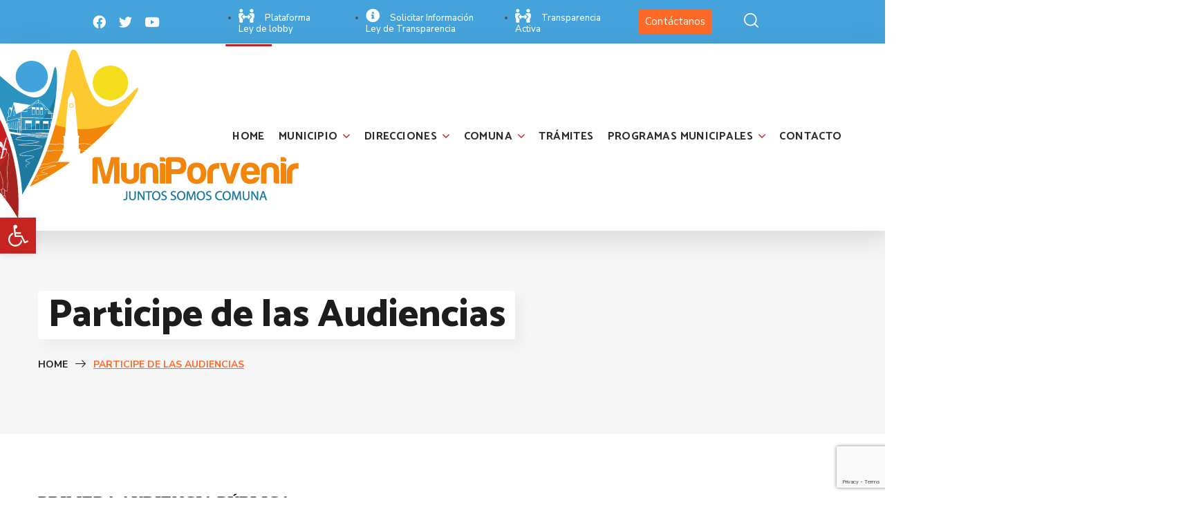

--- FILE ---
content_type: text/html; charset=UTF-8
request_url: https://www.muniporvenir.cl/participe-de-las-audiencias/
body_size: 35161
content:
<!DOCTYPE html>
<html dir="ltr" lang="es" prefix="og: https://ogp.me/ns#">
<head>
    <meta http-equiv="Content-Type" content="text/html; charset=UTF-8">
    <meta name="viewport" content="width=device-width, initial-scale=1, maximum-scale=1">
    <meta http-equiv="X-UA-Compatible" content="IE=Edge">
    <title>Participe de las Audiencias - Municipalidad de Porvenir</title>

		<!-- All in One SEO 4.6.3 - aioseo.com -->
		<meta name="description" content="PRIMERA AUDIENCIA PÚBLICA Día: 31 de agosto de 2023Lugar: Museo Fernando Cordero Rusque de Porvenir - Calle Jorge Schythe N° 71Hora: 18:00 hrs. (horario de la región de Magallanes).SEGUNDA AUDIENCIA PÚBLICA Día: 5 de octubre de 2023Lugar: Museo Fernando Cordero Rusque de Porvenir - Calle Jorge Schythe N° 71 Hora: 18:00 hrs. (horario de la" />
		<meta name="robots" content="max-image-preview:large" />
		<link rel="canonical" href="https://www.muniporvenir.cl/participe-de-las-audiencias/" />
		<meta name="generator" content="All in One SEO (AIOSEO) 4.6.3" />
		<meta property="og:locale" content="es_ES" />
		<meta property="og:site_name" content="Municipalidad de Porvenir -" />
		<meta property="og:type" content="article" />
		<meta property="og:title" content="Participe de las Audiencias - Municipalidad de Porvenir" />
		<meta property="og:description" content="PRIMERA AUDIENCIA PÚBLICA Día: 31 de agosto de 2023Lugar: Museo Fernando Cordero Rusque de Porvenir - Calle Jorge Schythe N° 71Hora: 18:00 hrs. (horario de la región de Magallanes).SEGUNDA AUDIENCIA PÚBLICA Día: 5 de octubre de 2023Lugar: Museo Fernando Cordero Rusque de Porvenir - Calle Jorge Schythe N° 71 Hora: 18:00 hrs. (horario de la" />
		<meta property="og:url" content="https://www.muniporvenir.cl/participe-de-las-audiencias/" />
		<meta property="article:published_time" content="2023-08-31T19:30:51+00:00" />
		<meta property="article:modified_time" content="2023-09-01T18:24:15+00:00" />
		<meta name="twitter:card" content="summary_large_image" />
		<meta name="twitter:title" content="Participe de las Audiencias - Municipalidad de Porvenir" />
		<meta name="twitter:description" content="PRIMERA AUDIENCIA PÚBLICA Día: 31 de agosto de 2023Lugar: Museo Fernando Cordero Rusque de Porvenir - Calle Jorge Schythe N° 71Hora: 18:00 hrs. (horario de la región de Magallanes).SEGUNDA AUDIENCIA PÚBLICA Día: 5 de octubre de 2023Lugar: Museo Fernando Cordero Rusque de Porvenir - Calle Jorge Schythe N° 71 Hora: 18:00 hrs. (horario de la" />
		<script type="application/ld+json" class="aioseo-schema">
			{"@context":"https:\/\/schema.org","@graph":[{"@type":"BreadcrumbList","@id":"https:\/\/www.muniporvenir.cl\/participe-de-las-audiencias\/#breadcrumblist","itemListElement":[{"@type":"ListItem","@id":"https:\/\/www.muniporvenir.cl\/#listItem","position":1,"name":"Inicio","item":"https:\/\/www.muniporvenir.cl\/","nextItem":"https:\/\/www.muniporvenir.cl\/participe-de-las-audiencias\/#listItem"},{"@type":"ListItem","@id":"https:\/\/www.muniporvenir.cl\/participe-de-las-audiencias\/#listItem","position":2,"name":"Participe de las Audiencias","previousItem":"https:\/\/www.muniporvenir.cl\/#listItem"}]},{"@type":"Organization","@id":"https:\/\/www.muniporvenir.cl\/#organization","name":"Municipalidad de Porvenir","url":"https:\/\/www.muniporvenir.cl\/"},{"@type":"WebPage","@id":"https:\/\/www.muniporvenir.cl\/participe-de-las-audiencias\/#webpage","url":"https:\/\/www.muniporvenir.cl\/participe-de-las-audiencias\/","name":"Participe de las Audiencias - Municipalidad de Porvenir","description":"PRIMERA AUDIENCIA P\u00daBLICA D\u00eda: 31 de agosto de 2023Lugar: Museo Fernando Cordero Rusque de Porvenir - Calle Jorge Schythe N\u00b0 71Hora: 18:00 hrs. (horario de la regi\u00f3n de Magallanes).SEGUNDA AUDIENCIA P\u00daBLICA D\u00eda: 5 de octubre de 2023Lugar: Museo Fernando Cordero Rusque de Porvenir - Calle Jorge Schythe N\u00b0 71 Hora: 18:00 hrs. (horario de la","inLanguage":"es-VE","isPartOf":{"@id":"https:\/\/www.muniporvenir.cl\/#website"},"breadcrumb":{"@id":"https:\/\/www.muniporvenir.cl\/participe-de-las-audiencias\/#breadcrumblist"},"datePublished":"2023-08-31T15:30:51-04:00","dateModified":"2023-09-01T14:24:15-04:00"},{"@type":"WebSite","@id":"https:\/\/www.muniporvenir.cl\/#website","url":"https:\/\/www.muniporvenir.cl\/","name":"Municipalidad de Porvenir","inLanguage":"es-VE","publisher":{"@id":"https:\/\/www.muniporvenir.cl\/#organization"}}]}
		</script>
		<!-- All in One SEO -->

<link rel='dns-prefetch' href='//www.google.com' />
<link rel='dns-prefetch' href='//fonts.googleapis.com' />
<link rel='preconnect' href='https://fonts.gstatic.com' crossorigin />
<link rel="alternate" type="application/rss+xml" title="Municipalidad de Porvenir &raquo; Feed" href="https://www.muniporvenir.cl/feed/" />
<link rel="alternate" type="application/rss+xml" title="Municipalidad de Porvenir &raquo; Feed de los comentarios" href="https://www.muniporvenir.cl/comments/feed/" />
<link rel="alternate" title="oEmbed (JSON)" type="application/json+oembed" href="https://www.muniporvenir.cl/wp-json/oembed/1.0/embed?url=https%3A%2F%2Fwww.muniporvenir.cl%2Fparticipe-de-las-audiencias%2F" />
<link rel="alternate" title="oEmbed (XML)" type="text/xml+oembed" href="https://www.muniporvenir.cl/wp-json/oembed/1.0/embed?url=https%3A%2F%2Fwww.muniporvenir.cl%2Fparticipe-de-las-audiencias%2F&#038;format=xml" />
<style id='wp-img-auto-sizes-contain-inline-css'>
img:is([sizes=auto i],[sizes^="auto," i]){contain-intrinsic-size:3000px 1500px}
/*# sourceURL=wp-img-auto-sizes-contain-inline-css */
</style>
<style id='wp-emoji-styles-inline-css'>

	img.wp-smiley, img.emoji {
		display: inline !important;
		border: none !important;
		box-shadow: none !important;
		height: 1em !important;
		width: 1em !important;
		margin: 0 0.07em !important;
		vertical-align: -0.1em !important;
		background: none !important;
		padding: 0 !important;
	}
/*# sourceURL=wp-emoji-styles-inline-css */
</style>
<link rel='stylesheet' id='wp-block-library-css' href='https://www.muniporvenir.cl/wp-includes/css/dist/block-library/style.min.css?ver=6.9' media='all' />
<style id='global-styles-inline-css'>
:root{--wp--preset--aspect-ratio--square: 1;--wp--preset--aspect-ratio--4-3: 4/3;--wp--preset--aspect-ratio--3-4: 3/4;--wp--preset--aspect-ratio--3-2: 3/2;--wp--preset--aspect-ratio--2-3: 2/3;--wp--preset--aspect-ratio--16-9: 16/9;--wp--preset--aspect-ratio--9-16: 9/16;--wp--preset--color--black: #000000;--wp--preset--color--cyan-bluish-gray: #abb8c3;--wp--preset--color--white: #ffffff;--wp--preset--color--pale-pink: #f78da7;--wp--preset--color--vivid-red: #cf2e2e;--wp--preset--color--luminous-vivid-orange: #ff6900;--wp--preset--color--luminous-vivid-amber: #fcb900;--wp--preset--color--light-green-cyan: #7bdcb5;--wp--preset--color--vivid-green-cyan: #00d084;--wp--preset--color--pale-cyan-blue: #8ed1fc;--wp--preset--color--vivid-cyan-blue: #0693e3;--wp--preset--color--vivid-purple: #9b51e0;--wp--preset--gradient--vivid-cyan-blue-to-vivid-purple: linear-gradient(135deg,rgb(6,147,227) 0%,rgb(155,81,224) 100%);--wp--preset--gradient--light-green-cyan-to-vivid-green-cyan: linear-gradient(135deg,rgb(122,220,180) 0%,rgb(0,208,130) 100%);--wp--preset--gradient--luminous-vivid-amber-to-luminous-vivid-orange: linear-gradient(135deg,rgb(252,185,0) 0%,rgb(255,105,0) 100%);--wp--preset--gradient--luminous-vivid-orange-to-vivid-red: linear-gradient(135deg,rgb(255,105,0) 0%,rgb(207,46,46) 100%);--wp--preset--gradient--very-light-gray-to-cyan-bluish-gray: linear-gradient(135deg,rgb(238,238,238) 0%,rgb(169,184,195) 100%);--wp--preset--gradient--cool-to-warm-spectrum: linear-gradient(135deg,rgb(74,234,220) 0%,rgb(151,120,209) 20%,rgb(207,42,186) 40%,rgb(238,44,130) 60%,rgb(251,105,98) 80%,rgb(254,248,76) 100%);--wp--preset--gradient--blush-light-purple: linear-gradient(135deg,rgb(255,206,236) 0%,rgb(152,150,240) 100%);--wp--preset--gradient--blush-bordeaux: linear-gradient(135deg,rgb(254,205,165) 0%,rgb(254,45,45) 50%,rgb(107,0,62) 100%);--wp--preset--gradient--luminous-dusk: linear-gradient(135deg,rgb(255,203,112) 0%,rgb(199,81,192) 50%,rgb(65,88,208) 100%);--wp--preset--gradient--pale-ocean: linear-gradient(135deg,rgb(255,245,203) 0%,rgb(182,227,212) 50%,rgb(51,167,181) 100%);--wp--preset--gradient--electric-grass: linear-gradient(135deg,rgb(202,248,128) 0%,rgb(113,206,126) 100%);--wp--preset--gradient--midnight: linear-gradient(135deg,rgb(2,3,129) 0%,rgb(40,116,252) 100%);--wp--preset--font-size--small: 13px;--wp--preset--font-size--medium: 20px;--wp--preset--font-size--large: 36px;--wp--preset--font-size--x-large: 42px;--wp--preset--spacing--20: 0.44rem;--wp--preset--spacing--30: 0.67rem;--wp--preset--spacing--40: 1rem;--wp--preset--spacing--50: 1.5rem;--wp--preset--spacing--60: 2.25rem;--wp--preset--spacing--70: 3.38rem;--wp--preset--spacing--80: 5.06rem;--wp--preset--shadow--natural: 6px 6px 9px rgba(0, 0, 0, 0.2);--wp--preset--shadow--deep: 12px 12px 50px rgba(0, 0, 0, 0.4);--wp--preset--shadow--sharp: 6px 6px 0px rgba(0, 0, 0, 0.2);--wp--preset--shadow--outlined: 6px 6px 0px -3px rgb(255, 255, 255), 6px 6px rgb(0, 0, 0);--wp--preset--shadow--crisp: 6px 6px 0px rgb(0, 0, 0);}:where(.is-layout-flex){gap: 0.5em;}:where(.is-layout-grid){gap: 0.5em;}body .is-layout-flex{display: flex;}.is-layout-flex{flex-wrap: wrap;align-items: center;}.is-layout-flex > :is(*, div){margin: 0;}body .is-layout-grid{display: grid;}.is-layout-grid > :is(*, div){margin: 0;}:where(.wp-block-columns.is-layout-flex){gap: 2em;}:where(.wp-block-columns.is-layout-grid){gap: 2em;}:where(.wp-block-post-template.is-layout-flex){gap: 1.25em;}:where(.wp-block-post-template.is-layout-grid){gap: 1.25em;}.has-black-color{color: var(--wp--preset--color--black) !important;}.has-cyan-bluish-gray-color{color: var(--wp--preset--color--cyan-bluish-gray) !important;}.has-white-color{color: var(--wp--preset--color--white) !important;}.has-pale-pink-color{color: var(--wp--preset--color--pale-pink) !important;}.has-vivid-red-color{color: var(--wp--preset--color--vivid-red) !important;}.has-luminous-vivid-orange-color{color: var(--wp--preset--color--luminous-vivid-orange) !important;}.has-luminous-vivid-amber-color{color: var(--wp--preset--color--luminous-vivid-amber) !important;}.has-light-green-cyan-color{color: var(--wp--preset--color--light-green-cyan) !important;}.has-vivid-green-cyan-color{color: var(--wp--preset--color--vivid-green-cyan) !important;}.has-pale-cyan-blue-color{color: var(--wp--preset--color--pale-cyan-blue) !important;}.has-vivid-cyan-blue-color{color: var(--wp--preset--color--vivid-cyan-blue) !important;}.has-vivid-purple-color{color: var(--wp--preset--color--vivid-purple) !important;}.has-black-background-color{background-color: var(--wp--preset--color--black) !important;}.has-cyan-bluish-gray-background-color{background-color: var(--wp--preset--color--cyan-bluish-gray) !important;}.has-white-background-color{background-color: var(--wp--preset--color--white) !important;}.has-pale-pink-background-color{background-color: var(--wp--preset--color--pale-pink) !important;}.has-vivid-red-background-color{background-color: var(--wp--preset--color--vivid-red) !important;}.has-luminous-vivid-orange-background-color{background-color: var(--wp--preset--color--luminous-vivid-orange) !important;}.has-luminous-vivid-amber-background-color{background-color: var(--wp--preset--color--luminous-vivid-amber) !important;}.has-light-green-cyan-background-color{background-color: var(--wp--preset--color--light-green-cyan) !important;}.has-vivid-green-cyan-background-color{background-color: var(--wp--preset--color--vivid-green-cyan) !important;}.has-pale-cyan-blue-background-color{background-color: var(--wp--preset--color--pale-cyan-blue) !important;}.has-vivid-cyan-blue-background-color{background-color: var(--wp--preset--color--vivid-cyan-blue) !important;}.has-vivid-purple-background-color{background-color: var(--wp--preset--color--vivid-purple) !important;}.has-black-border-color{border-color: var(--wp--preset--color--black) !important;}.has-cyan-bluish-gray-border-color{border-color: var(--wp--preset--color--cyan-bluish-gray) !important;}.has-white-border-color{border-color: var(--wp--preset--color--white) !important;}.has-pale-pink-border-color{border-color: var(--wp--preset--color--pale-pink) !important;}.has-vivid-red-border-color{border-color: var(--wp--preset--color--vivid-red) !important;}.has-luminous-vivid-orange-border-color{border-color: var(--wp--preset--color--luminous-vivid-orange) !important;}.has-luminous-vivid-amber-border-color{border-color: var(--wp--preset--color--luminous-vivid-amber) !important;}.has-light-green-cyan-border-color{border-color: var(--wp--preset--color--light-green-cyan) !important;}.has-vivid-green-cyan-border-color{border-color: var(--wp--preset--color--vivid-green-cyan) !important;}.has-pale-cyan-blue-border-color{border-color: var(--wp--preset--color--pale-cyan-blue) !important;}.has-vivid-cyan-blue-border-color{border-color: var(--wp--preset--color--vivid-cyan-blue) !important;}.has-vivid-purple-border-color{border-color: var(--wp--preset--color--vivid-purple) !important;}.has-vivid-cyan-blue-to-vivid-purple-gradient-background{background: var(--wp--preset--gradient--vivid-cyan-blue-to-vivid-purple) !important;}.has-light-green-cyan-to-vivid-green-cyan-gradient-background{background: var(--wp--preset--gradient--light-green-cyan-to-vivid-green-cyan) !important;}.has-luminous-vivid-amber-to-luminous-vivid-orange-gradient-background{background: var(--wp--preset--gradient--luminous-vivid-amber-to-luminous-vivid-orange) !important;}.has-luminous-vivid-orange-to-vivid-red-gradient-background{background: var(--wp--preset--gradient--luminous-vivid-orange-to-vivid-red) !important;}.has-very-light-gray-to-cyan-bluish-gray-gradient-background{background: var(--wp--preset--gradient--very-light-gray-to-cyan-bluish-gray) !important;}.has-cool-to-warm-spectrum-gradient-background{background: var(--wp--preset--gradient--cool-to-warm-spectrum) !important;}.has-blush-light-purple-gradient-background{background: var(--wp--preset--gradient--blush-light-purple) !important;}.has-blush-bordeaux-gradient-background{background: var(--wp--preset--gradient--blush-bordeaux) !important;}.has-luminous-dusk-gradient-background{background: var(--wp--preset--gradient--luminous-dusk) !important;}.has-pale-ocean-gradient-background{background: var(--wp--preset--gradient--pale-ocean) !important;}.has-electric-grass-gradient-background{background: var(--wp--preset--gradient--electric-grass) !important;}.has-midnight-gradient-background{background: var(--wp--preset--gradient--midnight) !important;}.has-small-font-size{font-size: var(--wp--preset--font-size--small) !important;}.has-medium-font-size{font-size: var(--wp--preset--font-size--medium) !important;}.has-large-font-size{font-size: var(--wp--preset--font-size--large) !important;}.has-x-large-font-size{font-size: var(--wp--preset--font-size--x-large) !important;}
/*# sourceURL=global-styles-inline-css */
</style>

<style id='classic-theme-styles-inline-css'>
/*! This file is auto-generated */
.wp-block-button__link{color:#fff;background-color:#32373c;border-radius:9999px;box-shadow:none;text-decoration:none;padding:calc(.667em + 2px) calc(1.333em + 2px);font-size:1.125em}.wp-block-file__button{background:#32373c;color:#fff;text-decoration:none}
/*# sourceURL=/wp-includes/css/classic-themes.min.css */
</style>
<link rel='stylesheet' id='contact-form-7-css' href='https://www.muniporvenir.cl/wpcont-wp/plugins/contact-form-7/includes/css/styles.css?ver=5.6' media='all' />
<link rel='stylesheet' id='wgl-extensions-css' href='https://www.muniporvenir.cl/wpcont-wp/plugins/wgl-extensions/public/css/wgl-extensions-public.css?ver=1.0.2' media='all' />
<link rel='stylesheet' id='elementor-icons-css' href='https://www.muniporvenir.cl/wpcont-wp/plugins/elementor/assets/lib/eicons/css/elementor-icons.min.css?ver=5.15.0' media='all' />
<link rel='stylesheet' id='elementor-frontend-css' href='https://www.muniporvenir.cl/wpcont-wp/uploads/elementor/css/custom-frontend-lite.min.css?ver=1656950534' media='all' />
<style id='elementor-frontend-inline-css'>
.elementor-container > .elementor-row > .elementor-column > .elementor-element-populated,.elementor-container > .elementor-column > .elementor-element-populated {padding-top: 0;padding-bottom: 0;}.elementor-column-gap-default > .elementor-row > .elementor-column > .elementor-element-populated,.elementor-column-gap-default > .elementor-column > .elementor-element-populated {padding-left: 15px;padding-right: 15px;}
/*# sourceURL=elementor-frontend-inline-css */
</style>
<link rel='stylesheet' id='elementor-post-5531-css' href='https://www.muniporvenir.cl/wpcont-wp/uploads/elementor/css/post-5531.css?ver=1656950535' media='all' />
<link rel='stylesheet' id='font-awesome-5-all-css' href='https://www.muniporvenir.cl/wpcont-wp/plugins/elementor/assets/lib/font-awesome/css/all.min.css?ver=3.6.5' media='all' />
<link rel='stylesheet' id='font-awesome-4-shim-css' href='https://www.muniporvenir.cl/wpcont-wp/plugins/elementor/assets/lib/font-awesome/css/v4-shims.min.css?ver=3.6.5' media='all' />
<link rel='stylesheet' id='elementor-global-css' href='https://www.muniporvenir.cl/wpcont-wp/uploads/elementor/css/global.css?ver=1656950536' media='all' />
<link rel='stylesheet' id='elementor-post-10071-css' href='https://www.muniporvenir.cl/wpcont-wp/uploads/elementor/css/post-10071.css?ver=1693593420' media='all' />
<link rel='stylesheet' id='yourprotect-theme-info-css' href='https://www.muniporvenir.cl/wpcont-wp/themes/yourprotect/style.css?ver=1.0.4' media='all' />
<style id='yourprotect-theme-info-inline-css'>
:root {--yourprotect-primary-color: #FF6927;--yourprotect-secondary-color: #C62420;--yourprotect-tertiary-color: #45A3DB;--yourprotect-button-color-idle: #FFFFFF;--yourprotect-button-bg-idle: #FF6927;--yourprotect-button-color-hover: #FFFFFF;--yourprotect-button-bg-hover: #C62420;--yourprotect-button-color-active: #FFFFFF;--yourprotect-button-bg-active: #45A3DB;--yourprotect-back-to-top-color-idle: #ffffff;--yourprotect-back-to-top-bg-idle: #45a3db;--yourprotect-back-to-top-color-hover: #ffffff;--yourprotect-back-to-top-bg-hover: #ff6927;--yourprotect-body-background: #FFFFFF;--yourprotect-primary-rgb: 255,105,39;--yourprotect-secondary-rgb: 198,36,32;--yourprotect-tertiary-rgb: 69,163,219;--yourprotect-button-color-idle-rgb: 255,255,255;--yourprotect-button-bg-idle-rgb: 255,105,39;--yourprotect-header-font-family: Catamaran;--yourprotect-header-font-weight: 800;--yourprotect-header-font-color: #1d1d1d;--yourprotect-header-font-color-rgb: 29,29,29;--yourprotect-h1-font-family: Catamaran;--yourprotect-h1-font-size: 48px;--yourprotect-h1-line-height: 60px;--yourprotect-h1-font-weight: 800;--yourprotect-h1-text-transform: none;--yourprotect-h2-font-family: Catamaran;--yourprotect-h2-font-size: 42px;--yourprotect-h2-line-height: 56px;--yourprotect-h2-font-weight: 800;--yourprotect-h2-text-transform: none;--yourprotect-h3-font-family: Catamaran;--yourprotect-h3-font-size: 36px;--yourprotect-h3-line-height: 50px;--yourprotect-h3-font-weight: 800;--yourprotect-h3-text-transform: none;--yourprotect-h4-font-family: Catamaran;--yourprotect-h4-font-size: 30px;--yourprotect-h4-line-height: 40px;--yourprotect-h4-font-weight: 800;--yourprotect-h4-text-transform: none;--yourprotect-h5-font-family: Catamaran;--yourprotect-h5-font-size: 26px;--yourprotect-h5-line-height: 38px;--yourprotect-h5-font-weight: 700;--yourprotect-h5-text-transform: none;--yourprotect-h6-font-family: Catamaran;--yourprotect-h6-font-size: 20px;--yourprotect-h6-line-height: 30px;--yourprotect-h6-font-weight: 700;--yourprotect-h6-text-transform: none;--yourprotect-content-font-family: Nunito Sans;--yourprotect-content-font-size: 16px;--yourprotect-content-line-height: 1.875;--yourprotect-content-font-weight: 400;--yourprotect-content-color: #505050;--yourprotect-menu-font-family: Catamaran;--yourprotect-menu-font-size: 16px;--yourprotect-menu-line-height: 30px;--yourprotect-menu-font-weight: 700;--yourprotect-submenu-font-family: Catamaran;--yourprotect-submenu-font-size: 16px;--yourprotect-submenu-line-height: 30px;--yourprotect-submenu-font-weight: 600;--yourprotect-submenu-text-transform: none;--yourprotect-submenu-color: #505050;--yourprotect-submenu-background: rgba(255,255,255,1);--yourprotect-submenu-mobile-color: #1d1d1d;--yourprotect-submenu-mobile-background: rgba(255,255,255,1);--yourprotect-submenu-mobile-overlay: rgba(255,255,255,0.8);--yourprotect-preloader-color: #45a3db;--yourprotect-preloader-bg: #ffffff;--yourprotect-sidepanel-title-color: #1d1d1d;--yourprotect-bg-caret: url('data:image/svg+xml; utf8, <svg version="1.1" xmlns="http://www.w3.org/2000/svg" width="451.847px" height="451.847px" viewBox="0 0 451.847 451.847" preserveAspectRatio="none" fill="%239e9e9e"><path xmlns="http://www.w3.org/2000/svg" d="M225.923,354.706c-8.098,0-16.195-3.092-22.369-9.263L9.27,151.157c-12.359-12.359-12.359-32.397,0-44.751   c12.354-12.354,32.388-12.354,44.748,0l171.905,171.915l171.906-171.909c12.359-12.354,32.391-12.354,44.744,0   c12.365,12.354,12.365,32.392,0,44.751L248.292,345.449C242.115,351.621,234.018,354.706,225.923,354.706z"/></svg>');--yourprotect-button-loading: url('data:image/svg+xml; utf8, <svg version="1.1" xmlns="http://www.w3.org/2000/svg" width="489.698px" height="489.698px" viewBox="0 0 489.698 489.698" preserveAspectRatio="none" fill="%23ffffff"><path d="M468.999,227.774c-11.4,0-20.8,8.3-20.8,19.8c-1,74.9-44.2,142.6-110.3,178.9c-99.6,54.7-216,5.6-260.6-61l62.9,13.1    c10.4,2.1,21.8-4.2,23.9-15.6c2.1-10.4-4.2-21.8-15.6-23.9l-123.7-26c-7.2-1.7-26.1,3.5-23.9,22.9l15.6,124.8    c1,10.4,9.4,17.7,19.8,17.7c15.5,0,21.8-11.4,20.8-22.9l-7.3-60.9c101.1,121.3,229.4,104.4,306.8,69.3    c80.1-42.7,131.1-124.8,132.1-215.4C488.799,237.174,480.399,227.774,468.999,227.774z"/><path d="M20.599,261.874c11.4,0,20.8-8.3,20.8-19.8c1-74.9,44.2-142.6,110.3-178.9c99.6-54.7,216-5.6,260.6,61l-62.9-13.1    c-10.4-2.1-21.8,4.2-23.9,15.6c-2.1,10.4,4.2,21.8,15.6,23.9l123.8,26c7.2,1.7,26.1-3.5,23.9-22.9l-15.6-124.8    c-1-10.4-9.4-17.7-19.8-17.7c-15.5,0-21.8,11.4-20.8,22.9l7.2,60.9c-101.1-121.2-229.4-104.4-306.8-69.2    c-80.1,42.6-131.1,124.8-132.2,215.3C0.799,252.574,9.199,261.874,20.599,261.874z"/></svg>');--yourprotect-button-success: url('data:image/svg+xml; utf8, <svg version="1.1" xmlns="http://www.w3.org/2000/svg" width="229.153px" height="229.153px" viewBox="0 0 229.153 229.153" preserveAspectRatio="none" fill="%23ffffff"><path d="M92.356,223.549c7.41,7.5,23.914,5.014,25.691-6.779c11.056-73.217,66.378-134.985,108.243-193.189C237.898,7.452,211.207-7.87,199.75,8.067C161.493,61.249,113.274,117.21,94.41,181.744c-21.557-22.031-43.201-43.853-67.379-63.212c-15.312-12.265-37.215,9.343-21.738,21.737C36.794,165.501,64.017,194.924,92.356,223.549z"/></svg>');--wgl_price_label: "Price:";--yourprotect-elementor-container-width: 1200px;}@media only screen and (max-width: 1200px) {.wgl-theme-header {background-color: rgba(255,255,255,1) !important;color: #ff6927 !important;}.wgl-mobile-header .header_search.search_standard .header_search-field {background-color: rgba(255,255,255,1);}header.wgl-theme-header .wgl-mobile-header {display: block;}.wgl-site-header,.wgl-theme-header .primary-nav {display: none;}.wgl-theme-header .hamburger-box {display: inline-flex;}header.wgl-theme-header .mobile_nav_wrapper .primary-nav {display: block;}.wgl-theme-header .wgl-sticky-header {display: none;}.wgl-page-socials {display: none;}body .wgl-theme-header.header_overlap {position: relative;z-index: 2;}body .wgl-theme-header,body .wgl-theme-header.header_overlap {position: sticky;top: 0;}body.mobile_switch_on {position: static !important;}body.admin-bar .sticky_mobile .wgl-menu_outer {top: 0px;height: 100vh;}}@media only screen and (max-width: 1200px) {.admin-bar .wgl-theme-header,.admin-bar .wgl-theme-header.header_overlap {top: 32px;}.admin-bar #preloader-wrapper {margin-top: -32px;}}@media (max-width: 1200px) {.page-header {padding-top: 55px !important;padding-bottom: 50px !important;min-height: auto !important;}.page-header_content .page-header_title {color: #1d1d1d !important; font-size: 30px !important; line-height: 42px !important;}.page-header_content .page-header_breadcrumbs {color: #1d1d1d !important;font-size: 14px !important;line-height: 24px !important;}.page-header_breadcrumbs .divider:not(:last-child):before {width: 10px;}}
/*# sourceURL=yourprotect-theme-info-inline-css */
</style>
<link rel='stylesheet' id='yourprotect-flaticon-css' href='https://www.muniporvenir.cl/wpcont-wp/themes/yourprotect/fonts/flaticon/flaticon.css?ver=1.0.4' media='all' />
<link rel='stylesheet' id='yourprotect-main-css' href='https://www.muniporvenir.cl/wpcont-wp/themes/yourprotect/css/main.min.css?ver=1.0.4' media='all' />
<link rel='stylesheet' id='yourprotect-preloader-css' href='https://www.muniporvenir.cl/wpcont-wp/themes/yourprotect/css/pluggable/preloader.min.css?ver=1.0.4' media='all' />
<link rel='stylesheet' id='yourprotect-gutenberg-css' href='https://www.muniporvenir.cl/wpcont-wp/themes/yourprotect/css/pluggable/gutenberg.min.css?ver=1.0.4' media='all' />
<link rel='stylesheet' id='yourprotect-responsive-css' href='https://www.muniporvenir.cl/wpcont-wp/themes/yourprotect/css/responsive.min.css?ver=1.0.4' media='all' />
<link rel='stylesheet' id='yourprotect-dynamic-css' href='https://www.muniporvenir.cl/wpcont-wp/themes/yourprotect/css/dynamic.min.css?ver=1.0.4' media='all' />
<link rel='stylesheet' id='elementor-post-5532-css' href='https://www.muniporvenir.cl/wpcont-wp/uploads/elementor/css/post-5532.css?ver=1739792299' media='all' />
<link rel='stylesheet' id='elementor-post-5533-css' href='https://www.muniporvenir.cl/wpcont-wp/uploads/elementor/css/post-5533.css?ver=1681855192' media='all' />
<link rel='stylesheet' id='pojo-a11y-css' href='https://www.muniporvenir.cl/wpcont-wp/plugins/pojo-accessibility/assets/css/style.min.css?ver=1.0.0' media='all' />
<link rel='stylesheet' id='heateor_sss_frontend_css-css' href='https://www.muniporvenir.cl/wpcont-wp/plugins/sassy-social-share/public/css/sassy-social-share-public.css?ver=3.3.63' media='all' />
<style id='heateor_sss_frontend_css-inline-css'>
.heateor_sss_button_instagram span.heateor_sss_svg,a.heateor_sss_instagram span.heateor_sss_svg{background:radial-gradient(circle at 30% 107%,#fdf497 0,#fdf497 5%,#fd5949 45%,#d6249f 60%,#285aeb 90%)}.heateor_sss_horizontal_sharing .heateor_sss_svg,.heateor_sss_standard_follow_icons_container .heateor_sss_svg{color:#fff;border-width:0px;border-style:solid;border-color:transparent}.heateor_sss_horizontal_sharing .heateorSssTCBackground{color:#666}.heateor_sss_horizontal_sharing span.heateor_sss_svg:hover,.heateor_sss_standard_follow_icons_container span.heateor_sss_svg:hover{border-color:transparent;}.heateor_sss_vertical_sharing span.heateor_sss_svg,.heateor_sss_floating_follow_icons_container span.heateor_sss_svg{color:#fff;border-width:0px;border-style:solid;border-color:transparent;}.heateor_sss_vertical_sharing .heateorSssTCBackground{color:#666;}.heateor_sss_vertical_sharing span.heateor_sss_svg:hover,.heateor_sss_floating_follow_icons_container span.heateor_sss_svg:hover{border-color:transparent;}@media screen and (max-width:783px) {.heateor_sss_vertical_sharing{display:none!important}}
/*# sourceURL=heateor_sss_frontend_css-inline-css */
</style>
<link rel="preload" as="style" href="https://fonts.googleapis.com/css?family=Nunito%20Sans:400,400,600,700%7CCatamaran:800,700,600,500,600,700,800&#038;display=swap&#038;ver=1658968837" /><link rel="stylesheet" href="https://fonts.googleapis.com/css?family=Nunito%20Sans:400,400,600,700%7CCatamaran:800,700,600,500,600,700,800&#038;display=swap&#038;ver=1658968837" media="print" onload="this.media='all'"><noscript><link rel="stylesheet" href="https://fonts.googleapis.com/css?family=Nunito%20Sans:400,400,600,700%7CCatamaran:800,700,600,500,600,700,800&#038;display=swap&#038;ver=1658968837" /></noscript><link rel='stylesheet' id='wpr-text-animations-css-css' href='https://www.muniporvenir.cl/wpcont-wp/plugins/royal-elementor-addons/assets/css/lib/animations/text-animations.min.css?ver=1.3.980' media='all' />
<link rel='stylesheet' id='wpr-addons-css-css' href='https://www.muniporvenir.cl/wpcont-wp/plugins/royal-elementor-addons/assets/css/frontend.min.css?ver=1.3.980' media='all' />
<link rel='stylesheet' id='google-fonts-1-css' href='https://fonts.googleapis.com/css?family=Roboto%3A100%2C100italic%2C200%2C200italic%2C300%2C300italic%2C400%2C400italic%2C500%2C500italic%2C600%2C600italic%2C700%2C700italic%2C800%2C800italic%2C900%2C900italic%7CNunito+Sans%3A100%2C100italic%2C200%2C200italic%2C300%2C300italic%2C400%2C400italic%2C500%2C500italic%2C600%2C600italic%2C700%2C700italic%2C800%2C800italic%2C900%2C900italic&#038;display=auto&#038;ver=6.9' media='all' />
<link rel='stylesheet' id='elementor-icons-shared-0-css' href='https://www.muniporvenir.cl/wpcont-wp/plugins/elementor/assets/lib/font-awesome/css/fontawesome.min.css?ver=5.15.3' media='all' />
<link rel='stylesheet' id='elementor-icons-fa-brands-css' href='https://www.muniporvenir.cl/wpcont-wp/plugins/elementor/assets/lib/font-awesome/css/brands.min.css?ver=5.15.3' media='all' />
<link rel='stylesheet' id='elementor-icons-fa-solid-css' href='https://www.muniporvenir.cl/wpcont-wp/plugins/elementor/assets/lib/font-awesome/css/solid.min.css?ver=5.15.3' media='all' />
<script data-cfasync="false" src="https://www.muniporvenir.cl/wp-includes/js/jquery/jquery.min.js?ver=3.7.1" id="jquery-core-js"></script>
<script data-cfasync="false" src="https://www.muniporvenir.cl/wp-includes/js/jquery/jquery-migrate.min.js?ver=3.4.1" id="jquery-migrate-js"></script>
<script src="https://www.muniporvenir.cl/wpcont-wp/plugins/elementor/assets/lib/font-awesome/js/v4-shims.min.js?ver=3.6.5" id="font-awesome-4-shim-js"></script>
<link rel="https://api.w.org/" href="https://www.muniporvenir.cl/wp-json/" /><link rel="alternate" title="JSON" type="application/json" href="https://www.muniporvenir.cl/wp-json/wp/v2/pages/10071" /><link rel="EditURI" type="application/rsd+xml" title="RSD" href="https://www.muniporvenir.cl/xmlrpc.php?rsd" />
<meta name="generator" content="WordPress 6.9" />
<link rel='shortlink' href='https://www.muniporvenir.cl/?p=10071' />
		<script>
			document.documentElement.className = document.documentElement.className.replace( 'no-js', 'js' );
		</script>
				<style>
			.no-js img.lazyload { display: none; }
			figure.wp-block-image img.lazyloading { min-width: 150px; }
							.lazyload, .lazyloading { opacity: 0; }
				.lazyloaded {
					opacity: 1;
					transition: opacity 400ms;
					transition-delay: 0ms;
				}
					</style>
		<style type="text/css">
#pojo-a11y-toolbar .pojo-a11y-toolbar-toggle a{ background-color: #c62420;	color: #ffffff;}
#pojo-a11y-toolbar .pojo-a11y-toolbar-overlay, #pojo-a11y-toolbar .pojo-a11y-toolbar-overlay ul.pojo-a11y-toolbar-items.pojo-a11y-links{ border-color: #c62420;}
body.pojo-a11y-focusable a:focus{ outline-style: solid !important;	outline-width: 1px !important;	outline-color: #c62420 !important;}
#pojo-a11y-toolbar{ top: 315px !important;}
#pojo-a11y-toolbar .pojo-a11y-toolbar-overlay{ background-color: #ffffff;}
#pojo-a11y-toolbar .pojo-a11y-toolbar-overlay ul.pojo-a11y-toolbar-items li.pojo-a11y-toolbar-item a, #pojo-a11y-toolbar .pojo-a11y-toolbar-overlay p.pojo-a11y-toolbar-title{ color: #333333;}
#pojo-a11y-toolbar .pojo-a11y-toolbar-overlay ul.pojo-a11y-toolbar-items li.pojo-a11y-toolbar-item a.active{ background-color: #4054b2;	color: #ffffff;}
@media (max-width: 767px) { #pojo-a11y-toolbar { top: 130px !important; } }</style>			<meta name="theme-color" content="#FFFFFF">
			<meta name="generator" content="Powered by Slider Revolution 6.5.20 - responsive, Mobile-Friendly Slider Plugin for WordPress with comfortable drag and drop interface." />
<link rel="icon" href="https://www.muniporvenir.cl/wpcont-wp/uploads/2022/05/cropped-Favicon_Media-32x32.png" sizes="32x32" />
<link rel="icon" href="https://www.muniporvenir.cl/wpcont-wp/uploads/2022/05/cropped-Favicon_Media-192x192.png" sizes="192x192" />
<link rel="apple-touch-icon" href="https://www.muniporvenir.cl/wpcont-wp/uploads/2022/05/cropped-Favicon_Media-180x180.png" />
<meta name="msapplication-TileImage" content="https://www.muniporvenir.cl/wpcont-wp/uploads/2022/05/cropped-Favicon_Media-270x270.png" />
<script>function setREVStartSize(e){
			//window.requestAnimationFrame(function() {
				window.RSIW = window.RSIW===undefined ? window.innerWidth : window.RSIW;
				window.RSIH = window.RSIH===undefined ? window.innerHeight : window.RSIH;
				try {
					var pw = document.getElementById(e.c).parentNode.offsetWidth,
						newh;
					pw = pw===0 || isNaN(pw) ? window.RSIW : pw;
					e.tabw = e.tabw===undefined ? 0 : parseInt(e.tabw);
					e.thumbw = e.thumbw===undefined ? 0 : parseInt(e.thumbw);
					e.tabh = e.tabh===undefined ? 0 : parseInt(e.tabh);
					e.thumbh = e.thumbh===undefined ? 0 : parseInt(e.thumbh);
					e.tabhide = e.tabhide===undefined ? 0 : parseInt(e.tabhide);
					e.thumbhide = e.thumbhide===undefined ? 0 : parseInt(e.thumbhide);
					e.mh = e.mh===undefined || e.mh=="" || e.mh==="auto" ? 0 : parseInt(e.mh,0);
					if(e.layout==="fullscreen" || e.l==="fullscreen")
						newh = Math.max(e.mh,window.RSIH);
					else{
						e.gw = Array.isArray(e.gw) ? e.gw : [e.gw];
						for (var i in e.rl) if (e.gw[i]===undefined || e.gw[i]===0) e.gw[i] = e.gw[i-1];
						e.gh = e.el===undefined || e.el==="" || (Array.isArray(e.el) && e.el.length==0)? e.gh : e.el;
						e.gh = Array.isArray(e.gh) ? e.gh : [e.gh];
						for (var i in e.rl) if (e.gh[i]===undefined || e.gh[i]===0) e.gh[i] = e.gh[i-1];
											
						var nl = new Array(e.rl.length),
							ix = 0,
							sl;
						e.tabw = e.tabhide>=pw ? 0 : e.tabw;
						e.thumbw = e.thumbhide>=pw ? 0 : e.thumbw;
						e.tabh = e.tabhide>=pw ? 0 : e.tabh;
						e.thumbh = e.thumbhide>=pw ? 0 : e.thumbh;
						for (var i in e.rl) nl[i] = e.rl[i]<window.RSIW ? 0 : e.rl[i];
						sl = nl[0];
						for (var i in nl) if (sl>nl[i] && nl[i]>0) { sl = nl[i]; ix=i;}
						var m = pw>(e.gw[ix]+e.tabw+e.thumbw) ? 1 : (pw-(e.tabw+e.thumbw)) / (e.gw[ix]);
						newh =  (e.gh[ix] * m) + (e.tabh + e.thumbh);
					}
					var el = document.getElementById(e.c);
					if (el!==null && el) el.style.height = newh+"px";
					el = document.getElementById(e.c+"_wrapper");
					if (el!==null && el) {
						el.style.height = newh+"px";
						el.style.display = "block";
					}
				} catch(e){
					console.log("Failure at Presize of Slider:" + e)
				}
			//});
		  };</script>
		<style id="wp-custom-css">
			/*OCULTAR CAJA DE COMENTARIOS EN SINGLE*/
.comment-respond{
	display: none !important;
}

/*OCULTAR CAJA DE COMENTARIOS EN SINGLE*/
.yourprotect-post-navigation{
	display: none !important;
}
.elementor-5557 .elementor-element.elementor-element-a3745df .owl-carousel .owl-nav .owl-next, .elementor-5557 .elementor-element.elementor-element-a3745df .owl-carousel .owl-nav .owl-prev{
    top: -110px;
    border-radius: 100px;
    width: 60px;
    height: 60px;
    line-height: 60px;
    font-size: 25px;
    background-color: #F2F2F2;
    color: #C62420;
    right: -2px !important;;
	}
  .owl-prev{
	left: 1022px !important;
}
.uc_post_title{
	text-align: left !important;
}
.ue-item-btn-holder{
	text-align: left !important;
}
.uc_more_btn{
	font-size: 35px !important;
	font-weight:800 !important;
	padding: 0 20px !important;
	margin: 5px 0!important
}
.gallery-icon, .landscape{
	box-shadow: -1px 2px 8px 0px rgba(0, 0, 0, 0.25);
}
.titulo-slide, .rs-layer{
	
  display: -webkit-box !important;
  overflow: hidden !important;
  -webkit-line-clamp: 2 !important;
  -webkit-box-orient: vertical !important;
}
.titulo-slide, .rs-layer{
	
  display: -webkit-box !important;
  overflow: hidden !important;
  -webkit-line-clamp: 2 !important;
  -webkit-box-orient: vertical !important;
}

/*OCULTAR PALABRA SEARCH DEL BUSCADOR*/
#search-form-62a10cf9208bc{
	font-size:0px;
}

.uc_post_title{
	
  display: -webkit-box !important;
  overflow: hidden !important;
  -webkit-line-clamp: 2 !important;
  -webkit-box-orient: vertical !important;
}
.uc_post_title{
	
  display: -webkit-box !important;
  overflow: hidden !important;
  -webkit-line-clamp: 2 !important;
  -webkit-box-orient: vertical !important;
}
@media only screen and (max-width : 900px) {
	.owl-prev{
		left: 63% !important;
		margin-top: 34px !important;
	}
	.owl-next{
		margin-top: 34px !important;
	}
}
li::marker {
	color: #ffffff00 !important;
}
.heateor_sss_sharing_container{
	    padding-left: 6%;
    padding-top: 3%;
}
@media (max-width: 1600px){
.heateor_sss_sharing_container{
	    padding-left: 12%;
    padding-top: 1.5%;
}
}
@media (min-width: 1600px){
.heateor_sss_sharing_container{
	    padding-left: 18%;
    padding-top: 1.5%;
}
}
.mobile_nav_wrapper .primary-nav .menu-item .button_switcher{
	z-index: 0 !important;
}		</style>
		<style id="wpr_lightbox_styles">
				.lg-backdrop {
					background-color: rgba(0,0,0,0.6) !important;
				}
				.lg-toolbar,
				.lg-dropdown {
					background-color: rgba(0,0,0,0.8) !important;
				}
				.lg-dropdown:after {
					border-bottom-color: rgba(0,0,0,0.8) !important;
				}
				.lg-sub-html {
					background-color: rgba(0,0,0,0.8) !important;
				}
				.lg-thumb-outer,
				.lg-progress-bar {
					background-color: #444444 !important;
				}
				.lg-progress {
					background-color: #a90707 !important;
				}
				.lg-icon {
					color: #efefef !important;
					font-size: 20px !important;
				}
				.lg-icon.lg-toogle-thumb {
					font-size: 24px !important;
				}
				.lg-icon:hover,
				.lg-dropdown-text:hover {
					color: #ffffff !important;
				}
				.lg-sub-html,
				.lg-dropdown-text {
					color: #efefef !important;
					font-size: 14px !important;
				}
				#lg-counter {
					color: #efefef !important;
					font-size: 14px !important;
				}
				.lg-prev,
				.lg-next {
					font-size: 35px !important;
				}

				/* Defaults */
				.lg-icon {
				background-color: transparent !important;
				}

				#lg-counter {
				opacity: 0.9;
				}

				.lg-thumb-outer {
				padding: 0 10px;
				}

				.lg-thumb-item {
				border-radius: 0 !important;
				border: none !important;
				opacity: 0.5;
				}

				.lg-thumb-item.active {
					opacity: 1;
				}
	         </style><script></script><link rel='stylesheet' id='rs-plugin-settings-css' href='https://www.muniporvenir.cl/wpcont-wp/plugins/revslider/public/assets/css/rs6.css?ver=6.5.20' media='all' />
<style id='rs-plugin-settings-inline-css'>
#rs-demo-id {}
/*# sourceURL=rs-plugin-settings-inline-css */
</style>
</head>

<body class="wp-singular page-template-default page page-id-10071 wp-theme-yourprotect elementor-default elementor-kit-5531 elementor-page elementor-page-10071">
    <div id="preloader-wrapper"><div class="preloader-container"><div></div><div></div><div></div><div></div><div></div><div></div><div></div><div></div><div></div></div></div><header class="wgl-theme-header"><div class="wgl-site-header mobile_header_custom"><div class="container-wrapper">		<div data-elementor-type="wp-post" data-elementor-id="5532" class="elementor elementor-5532">
									<section class="elementor-section elementor-top-section elementor-element elementor-element-247902f elementor-section-boxed elementor-section-height-default elementor-section-height-default wpr-particle-no wpr-jarallax-no wpr-parallax-no wpr-sticky-section-no" data-id="247902f" data-element_type="section" data-settings="{&quot;background_background&quot;:&quot;classic&quot;}">
						<div class="elementor-container elementor-column-gap-default">
					<div class="elementor-column elementor-col-16 elementor-top-column elementor-element elementor-element-c098278" data-id="c098278" data-element_type="column">
			<div class="elementor-widget-wrap elementor-element-populated">
								<div class="elementor-element elementor-element-24afa36 elementor-shape-rounded elementor-grid-0 e-grid-align-center elementor-widget elementor-widget-social-icons" data-id="24afa36" data-element_type="widget" data-widget_type="social-icons.default">
				<div class="elementor-widget-container">
			<style>/*! elementor - v3.6.5 - 27-04-2022 */
.elementor-widget-social-icons.elementor-grid-0 .elementor-widget-container,.elementor-widget-social-icons.elementor-grid-mobile-0 .elementor-widget-container,.elementor-widget-social-icons.elementor-grid-tablet-0 .elementor-widget-container{line-height:1;font-size:0}.elementor-widget-social-icons:not(.elementor-grid-0):not(.elementor-grid-tablet-0):not(.elementor-grid-mobile-0) .elementor-grid{display:inline-grid}.elementor-widget-social-icons .elementor-grid{grid-column-gap:var(--grid-column-gap,5px);grid-row-gap:var(--grid-row-gap,5px);grid-template-columns:var(--grid-template-columns);-webkit-box-pack:var(--justify-content,center);-ms-flex-pack:var(--justify-content,center);justify-content:var(--justify-content,center);justify-items:var(--justify-content,center)}.elementor-icon.elementor-social-icon{font-size:var(--icon-size,25px);line-height:var(--icon-size,25px);width:calc(var(--icon-size, 25px) + (2 * var(--icon-padding, .5em)));height:calc(var(--icon-size, 25px) + (2 * var(--icon-padding, .5em)))}.elementor-social-icon{--e-social-icon-icon-color:#fff;display:-webkit-inline-box;display:-ms-inline-flexbox;display:inline-flex;background-color:#818a91;-webkit-box-align:center;-ms-flex-align:center;align-items:center;-webkit-box-pack:center;-ms-flex-pack:center;justify-content:center;text-align:center;cursor:pointer}.elementor-social-icon i{color:var(--e-social-icon-icon-color)}.elementor-social-icon svg{fill:var(--e-social-icon-icon-color)}.elementor-social-icon:last-child{margin:0}.elementor-social-icon:hover{opacity:.9;color:#fff}.elementor-social-icon-android{background-color:#a4c639}.elementor-social-icon-apple{background-color:#999}.elementor-social-icon-behance{background-color:#1769ff}.elementor-social-icon-bitbucket{background-color:#205081}.elementor-social-icon-codepen{background-color:#000}.elementor-social-icon-delicious{background-color:#39f}.elementor-social-icon-deviantart{background-color:#05cc47}.elementor-social-icon-digg{background-color:#005be2}.elementor-social-icon-dribbble{background-color:#ea4c89}.elementor-social-icon-elementor{background-color:#d30c5c}.elementor-social-icon-envelope{background-color:#ea4335}.elementor-social-icon-facebook,.elementor-social-icon-facebook-f{background-color:#3b5998}.elementor-social-icon-flickr{background-color:#0063dc}.elementor-social-icon-foursquare{background-color:#2d5be3}.elementor-social-icon-free-code-camp,.elementor-social-icon-freecodecamp{background-color:#006400}.elementor-social-icon-github{background-color:#333}.elementor-social-icon-gitlab{background-color:#e24329}.elementor-social-icon-globe{background-color:#818a91}.elementor-social-icon-google-plus,.elementor-social-icon-google-plus-g{background-color:#dd4b39}.elementor-social-icon-houzz{background-color:#7ac142}.elementor-social-icon-instagram{background-color:#262626}.elementor-social-icon-jsfiddle{background-color:#487aa2}.elementor-social-icon-link{background-color:#818a91}.elementor-social-icon-linkedin,.elementor-social-icon-linkedin-in{background-color:#0077b5}.elementor-social-icon-medium{background-color:#00ab6b}.elementor-social-icon-meetup{background-color:#ec1c40}.elementor-social-icon-mixcloud{background-color:#273a4b}.elementor-social-icon-odnoklassniki{background-color:#f4731c}.elementor-social-icon-pinterest{background-color:#bd081c}.elementor-social-icon-product-hunt{background-color:#da552f}.elementor-social-icon-reddit{background-color:#ff4500}.elementor-social-icon-rss{background-color:#f26522}.elementor-social-icon-shopping-cart{background-color:#4caf50}.elementor-social-icon-skype{background-color:#00aff0}.elementor-social-icon-slideshare{background-color:#0077b5}.elementor-social-icon-snapchat{background-color:#fffc00}.elementor-social-icon-soundcloud{background-color:#f80}.elementor-social-icon-spotify{background-color:#2ebd59}.elementor-social-icon-stack-overflow{background-color:#fe7a15}.elementor-social-icon-steam{background-color:#00adee}.elementor-social-icon-stumbleupon{background-color:#eb4924}.elementor-social-icon-telegram{background-color:#2ca5e0}.elementor-social-icon-thumb-tack{background-color:#1aa1d8}.elementor-social-icon-tripadvisor{background-color:#589442}.elementor-social-icon-tumblr{background-color:#35465c}.elementor-social-icon-twitch{background-color:#6441a5}.elementor-social-icon-twitter{background-color:#1da1f2}.elementor-social-icon-viber{background-color:#665cac}.elementor-social-icon-vimeo{background-color:#1ab7ea}.elementor-social-icon-vk{background-color:#45668e}.elementor-social-icon-weibo{background-color:#dd2430}.elementor-social-icon-weixin{background-color:#31a918}.elementor-social-icon-whatsapp{background-color:#25d366}.elementor-social-icon-wordpress{background-color:#21759b}.elementor-social-icon-xing{background-color:#026466}.elementor-social-icon-yelp{background-color:#af0606}.elementor-social-icon-youtube{background-color:#cd201f}.elementor-social-icon-500px{background-color:#0099e5}.elementor-shape-rounded .elementor-icon.elementor-social-icon{border-radius:10%}.elementor-shape-circle .elementor-icon.elementor-social-icon{border-radius:50%}</style>		<div class="elementor-social-icons-wrapper elementor-grid">
							<span class="elementor-grid-item">
					<a class="elementor-icon elementor-social-icon elementor-social-icon-facebook elementor-repeater-item-248a171" href="https://www.facebook.com/muniporvenircl" target="_blank">
						<span class="elementor-screen-only">Facebook</span>
						<i class="fab fa-facebook"></i>					</a>
				</span>
							<span class="elementor-grid-item">
					<a class="elementor-icon elementor-social-icon elementor-social-icon-twitter elementor-repeater-item-31e1d06" href="https://twitter.com/MuniPorvenir" target="_blank">
						<span class="elementor-screen-only">Twitter</span>
						<i class="fab fa-twitter"></i>					</a>
				</span>
							<span class="elementor-grid-item">
					<a class="elementor-icon elementor-social-icon elementor-social-icon-youtube elementor-repeater-item-2f18867" href="https://www.youtube.com/@muniporvenircl" target="_blank">
						<span class="elementor-screen-only">Youtube</span>
						<i class="fab fa-youtube"></i>					</a>
				</span>
					</div>
				</div>
				</div>
					</div>
		</div>
				<div class="elementor-column elementor-col-16 elementor-top-column elementor-element elementor-element-0f75f61" data-id="0f75f61" data-element_type="column">
			<div class="elementor-widget-wrap elementor-element-populated">
								<div class="elementor-element elementor-element-2f9b0ae elementor-icon-list--layout-inline elementor-widget elementor-widget-wgl-header-list-info" data-id="2f9b0ae" data-element_type="widget" data-widget_type="wgl-header-list-info.default">
				<div class="elementor-widget-container">
			<ul class="wgl-header-list-info elementor-icon-list-items elementor-inline-items"><li class="elementor-icon-list-item" ><a href="https://www.leylobby.gob.cl/instituciones/MU225" target="_blank"><span class="wgl-header-list-icon elementor-icon-list-icon"><i aria-hidden="true" class="fas fa-people-arrows"></i></span><span class="wgl-header-list-text elementor-icon-list-text">Plataforma <br>Ley de lobby</span></a></li></ul>		</div>
				</div>
					</div>
		</div>
				<div class="elementor-column elementor-col-16 elementor-top-column elementor-element elementor-element-f6a11fe" data-id="f6a11fe" data-element_type="column">
			<div class="elementor-widget-wrap elementor-element-populated">
								<div class="elementor-element elementor-element-23aed3e elementor-icon-list--layout-inline elementor-widget elementor-widget-wgl-header-list-info" data-id="23aed3e" data-element_type="widget" data-widget_type="wgl-header-list-info.default">
				<div class="elementor-widget-container">
			<ul class="wgl-header-list-info elementor-icon-list-items elementor-inline-items"><li class="elementor-icon-list-item" ><a href="https://www.portaltransparencia.cl/PortalPdT/web/guest/directorio-de-organismos-regulados?p_p_id=pdtorganismos_WAR_pdtorganismosportlet&#038;orgcode=MU225" target="_blank"><span class="wgl-header-list-icon elementor-icon-list-icon"><i aria-hidden="true" class="fas fa-info-circle"></i></span><span class="wgl-header-list-text elementor-icon-list-text">Solicitar Información<br>Ley de Transparencia</span></a></li></ul>		</div>
				</div>
					</div>
		</div>
				<div class="elementor-column elementor-col-16 elementor-top-column elementor-element elementor-element-282a179" data-id="282a179" data-element_type="column">
			<div class="elementor-widget-wrap elementor-element-populated">
								<div class="elementor-element elementor-element-358ec78 elementor-icon-list--layout-inline elementor-widget elementor-widget-wgl-header-list-info" data-id="358ec78" data-element_type="widget" data-widget_type="wgl-header-list-info.default">
				<div class="elementor-widget-container">
			<ul class="wgl-header-list-info elementor-icon-list-items elementor-inline-items"><li class="elementor-icon-list-item" ><a href="https://www.portaltransparencia.cl/PortalPdT/pdtta?codOrganismo=MU225" target="_blank"><span class="wgl-header-list-icon elementor-icon-list-icon"><i aria-hidden="true" class="fas fa-people-arrows"></i></span><span class="wgl-header-list-text elementor-icon-list-text">Transparencia<br> Activa</span></a></li></ul>		</div>
				</div>
					</div>
		</div>
				<div class="elementor-column elementor-col-16 elementor-top-column elementor-element elementor-element-5c7fafc" data-id="5c7fafc" data-element_type="column">
			<div class="elementor-widget-wrap elementor-element-populated">
								<div class="elementor-element elementor-element-b2575f8 elementor-widget elementor-widget-button" data-id="b2575f8" data-element_type="widget" data-widget_type="button.default">
				<div class="elementor-widget-container">
					<div class="elementor-button-wrapper">
			<a href="https://www.muniporvenir.cl/contactanos/" class="elementor-button-link elementor-button elementor-size-sm" role="button">
						<span class="elementor-button-content-wrapper">
						<span class="elementor-button-text">Contáctanos</span>
		</span>
					</a>
		</div>
				</div>
				</div>
					</div>
		</div>
				<div class="elementor-column elementor-col-16 elementor-top-column elementor-element elementor-element-8b478aa" data-id="8b478aa" data-element_type="column">
			<div class="elementor-widget-wrap elementor-element-populated">
								<div class="elementor-element elementor-element-66a9a5a full-height-yes elementor-widget elementor-widget-wgl-header-search" data-id="66a9a5a" data-element_type="widget" data-widget_type="wgl-header-search.default">
				<div class="elementor-widget-container">
			
        <div class="header_search search_standard">

            <div class="wgl-search elementor-search header_search-button-wrapper" role="button">
                <div class="header_search-button flaticon-loupe"></div>
                <div class="header_search-close flaticon-cancel"></div>
            </div>                <div class="header_search-field">
                <div class="header_search-close flaticon-cancel"></div><form role="search" method="get" action="https://www.muniporvenir.cl/" class="search-form"><input required type="text" id="search-form-697ec2f5e7876" class="search-field" placeholder="Search &hellip;" value="" name="s"><input class="search-button" type="submit" value="Search"><input type="hidden" name="post_type[]" value="" /><input type="hidden" name="post_type[]" value="post" /><input type="hidden" name="post_type[]" value="page" /><i class="search__icon flaticon-loupe"></i></form></div></div>		</div>
				</div>
					</div>
		</div>
							</div>
		</section>
				<section class="elementor-section elementor-top-section elementor-element elementor-element-5746611 elementor-section-full_width elementor-section-content-middle elementor-section-height-default elementor-section-height-default wpr-particle-no wpr-jarallax-no wpr-parallax-no wpr-sticky-section-no" data-id="5746611" data-element_type="section" data-settings="{&quot;background_background&quot;:&quot;classic&quot;}">
						<div class="elementor-container elementor-column-gap-no">
					<div class="elementor-column elementor-col-100 elementor-top-column elementor-element elementor-element-8381bb0" data-id="8381bb0" data-element_type="column">
			<div class="elementor-widget-wrap elementor-element-populated">
								<section class="elementor-section elementor-inner-section elementor-element elementor-element-89a0f5e elementor-section-boxed elementor-section-height-default elementor-section-height-default wpr-particle-no wpr-jarallax-no wpr-parallax-no wpr-sticky-section-no" data-id="89a0f5e" data-element_type="section">
						<div class="elementor-container elementor-column-gap-default">
					<div class="elementor-column elementor-col-50 elementor-inner-column elementor-element elementor-element-7f95bfd" data-id="7f95bfd" data-element_type="column">
			<div class="elementor-widget-wrap elementor-element-populated">
								<div class="elementor-element elementor-element-5000714 elementor-widget elementor-widget-wgl-header-logo" data-id="5000714" data-element_type="widget" data-widget_type="wgl-header-logo.default">
				<div class="elementor-widget-container">
			<div class="wgl-logotype-container default_logo"><a href="https://www.muniporvenir.cl/"><img   alt="logotype" data-src="http://www.muniporvenir.cl/wpcont-wp/uploads/2021/07/197X87_Media.png" class="default_logo lazyload" src="[data-uri]"><noscript><img   alt="logotype" data-src="http://www.muniporvenir.cl/wpcont-wp/uploads/2021/07/197X87_Media.png" class="default_logo lazyload" src="[data-uri]"><noscript><img class="default_logo" src="http://www.muniporvenir.cl/wpcont-wp/uploads/2021/07/197X87_Media.png" alt="logotype"></noscript></noscript></a></div>		</div>
				</div>
					</div>
		</div>
				<div class="elementor-column elementor-col-50 elementor-inner-column elementor-element elementor-element-4b5da0f" data-id="4b5da0f" data-element_type="column">
			<div class="elementor-widget-wrap elementor-element-populated">
								<div class="elementor-element elementor-element-a1957bf elementor-widget elementor-widget-wgl-menu" data-id="a1957bf" data-element_type="widget" data-widget_type="wgl-menu.default">
				<div class="elementor-widget-container">
			<nav class="primary-nav menu_line_enable"><ul id="menu-menu-principal-porvenir" class="menu"><li id="menu-item-5654" class="menu-item menu-item-type-custom menu-item-object-custom menu-item-home menu-item-5654"><a href="https://www.muniporvenir.cl/"><span><span class="item_text">HOME</span></span><i class="menu-item__plus"></i></a></li><li id="menu-item-5655" class="menu-item menu-item-type-custom menu-item-object-custom menu-item-has-children menu-item-5655"><a href="#"><span><span class="item_text">MUNICIPIO</span></span><i class="menu-item__plus"></i></a><ul class='sub-menu wgl-submenu-position-default'>	<li id="menu-item-5662" class="menu-item menu-item-type-custom menu-item-object-custom menu-item-5662"><a href="https://www.muniporvenir.cl/saludo-del-alcalde"><span><span class="item_text">SALUDO DEL ALCALDE</span></span><i class="menu-item__plus"></i></a></li>	<li id="menu-item-7207" class="menu-item menu-item-type-custom menu-item-object-custom menu-item-7207"><a href="https://www.muniporvenir.cl/vision-y-mision-2"><span><span class="item_text">VISIÓN Y MISIÓN</span></span><i class="menu-item__plus"></i></a></li>	<li id="menu-item-5792" class="menu-item menu-item-type-custom menu-item-object-custom menu-item-5792"><a href="https://www.muniporvenir.cl/concejo-2/"><span><span class="item_text">CONCEJO</span></span><i class="menu-item__plus"></i></a></li>	<li id="menu-item-5796" class="menu-item menu-item-type-custom menu-item-object-custom menu-item-5796"><a target="_blank" href="https://www.muniporvenir.cl/wpcont-wp/uploads/2021/08/Organigrama-Ilustre-Municipalidad-de-Porvenir-2.pdf"><span><span class="item_text">ORGANIGRAMA</span></span><i class="menu-item__plus"></i></a></li>	<li id="menu-item-5797" class="menu-item menu-item-type-custom menu-item-object-custom menu-item-5797"><a href="https://www.portaltransparencia.cl/PortalPdT/directorio-de-organismos-regulados/?org=MU225&#038;pagina=57075476"><span><span class="item_text">ORDENANZAS</span></span><i class="menu-item__plus"></i></a></li></ul>
</li><li id="menu-item-5656" class="menu-item menu-item-type-custom menu-item-object-custom menu-item-has-children menu-item-5656"><a href="#"><span><span class="item_text">DIRECCIONES</span></span><i class="menu-item__plus"></i></a><ul class='sub-menu wgl-submenu-position-default'>	<li id="menu-item-7652" class="menu-item menu-item-type-post_type menu-item-object-page menu-item-has-children menu-item-7652"><a href="https://www.muniporvenir.cl/alcaldia-2/"><span><span class="item_text">ALCALDÍA</span></span><i class="menu-item__plus"></i></a>	<ul class='sub-menu wgl-submenu-position-default'>		<li id="menu-item-5815" class="menu-item menu-item-type-custom menu-item-object-custom menu-item-5815"><a href="https://www.muniporvenir.cl/gabinete/"><span><span class="item_text">GABINETE</span></span><i class="menu-item__plus"></i></a></li>		<li id="menu-item-5824" class="menu-item menu-item-type-custom menu-item-object-custom menu-item-5824"><a href="https://www.muniporvenir.cl/comunicaciones-2"><span><span class="item_text">COMUNICACIONES</span></span><i class="menu-item__plus"></i></a></li>	</ul>
</li>	<li id="menu-item-5833" class="menu-item menu-item-type-custom menu-item-object-custom menu-item-has-children menu-item-5833"><a href="https://www.muniporvenir.cl/administracion-2"><span><span class="item_text">ADMINISTRACIÓN</span></span><i class="menu-item__plus"></i></a>	<ul class='sub-menu wgl-submenu-position-default'>		<li id="menu-item-5838" class="menu-item menu-item-type-custom menu-item-object-custom menu-item-5838"><a href="https://www.muniporvenir.cl/operaciones-2/"><span><span class="item_text">OPERACIONES</span></span><i class="menu-item__plus"></i></a></li>		<li id="menu-item-5839" class="menu-item menu-item-type-custom menu-item-object-custom menu-item-5839"><a href="https://www.muniporvenir.cl/oficina-de-informatica-y-transparencia-2"><span><span class="item_text">OFICINA DE INFORMÁTICA Y TRASPARENCIA</span></span><i class="menu-item__plus"></i></a></li>		<li id="menu-item-8126" class="menu-item menu-item-type-post_type menu-item-object-page menu-item-8126"><a href="https://www.muniporvenir.cl/fomento-productivo/"><span><span class="item_text">Oficina de Fomento Productivo</span></span><i class="menu-item__plus"></i></a></li>		<li id="menu-item-8172" class="menu-item menu-item-type-post_type menu-item-object-page menu-item-8172"><a href="https://www.muniporvenir.cl/oficina-seguridad-ciudadana/"><span><span class="item_text">OFICINA DE SEGURIDAD CIUDADANA</span></span><i class="menu-item__plus"></i></a></li>	</ul>
</li>	<li id="menu-item-5842" class="menu-item menu-item-type-custom menu-item-object-custom menu-item-has-children menu-item-5842"><a href="https://www.muniporvenir.cl/direccion-de-administracion-y-finanzas"><span><span class="item_text">DIRECCIÓN DE ADMINISTRACIÓN Y FINANZAS</span></span><i class="menu-item__plus"></i></a>	<ul class='sub-menu wgl-submenu-position-default'>		<li id="menu-item-5890" class="menu-item menu-item-type-custom menu-item-object-custom menu-item-5890"><a href="https://www.muniporvenir.cl/departamento-de-patentes-e-inspecciones-2"><span><span class="item_text">DEPARTAMENTO DE PATENTES E INSPECCIONES</span></span><i class="menu-item__plus"></i></a></li>	</ul>
</li>	<li id="menu-item-5899" class="menu-item menu-item-type-custom menu-item-object-custom menu-item-5899"><a href="https://www.muniporvenir.cl/direccion-de-control-2"><span><span class="item_text">DIRECCIÓN DE CONTROL</span></span><i class="menu-item__plus"></i></a></li>	<li id="menu-item-5900" class="menu-item menu-item-type-custom menu-item-object-custom menu-item-has-children menu-item-5900"><a href="https://www.muniporvenir.cl/direccion-de-desarrollo-social-y-comunitario-2/"><span><span class="item_text">DIRECCIÓN DE DESARROLLO SOCIAL Y COMUNITARIO</span></span><i class="menu-item__plus"></i></a>	<ul class='sub-menu wgl-submenu-position-default'>		<li id="menu-item-5918" class="menu-item menu-item-type-custom menu-item-object-custom menu-item-5918"><a href="https://www.muniporvenir.cl/museo-municipal-cultura-y-turismo-2/"><span><span class="item_text">MUSEO MUNICIPAL, CULTURA Y TURISMO</span></span><i class="menu-item__plus"></i></a></li>	</ul>
</li>	<li id="menu-item-5905" class="menu-item menu-item-type-custom menu-item-object-custom menu-item-5905"><a href="https://www.muniporvenir.cl/direccion-de-obras-municipales-2"><span><span class="item_text">DIRECCIÓN DE OBRAS MUNICIPALES</span></span><i class="menu-item__plus"></i></a></li>	<li id="menu-item-5906" class="menu-item menu-item-type-custom menu-item-object-custom menu-item-5906"><a href="https://www.muniporvenir.cl/direccion-de-transito"><span><span class="item_text">DIRECCIÓN DE TRÁNSITO</span></span><i class="menu-item__plus"></i></a></li>	<li id="menu-item-5909" class="menu-item menu-item-type-custom menu-item-object-custom menu-item-5909"><a href="https://www.muniporvenir.cl/juzgado-de-policia-local"><span><span class="item_text">JUZGADO DE POLICÍA LOCAL</span></span><i class="menu-item__plus"></i></a></li>	<li id="menu-item-5914" class="menu-item menu-item-type-custom menu-item-object-custom menu-item-5914"><a href="https://www.muniporvenir.cl/secretaria-comunal-de-planificacion"><span><span class="item_text">SECRETARIA DE PLANIFICACIÓN COMUNAL</span></span><i class="menu-item__plus"></i></a></li>	<li id="menu-item-5915" class="menu-item menu-item-type-custom menu-item-object-custom menu-item-5915"><a href="https://www.muniporvenir.cl/secretaria-municipal/"><span><span class="item_text">SECRETARIA MUNICIPAL</span></span><i class="menu-item__plus"></i></a></li></ul>
</li><li id="menu-item-5657" class="menu-item menu-item-type-custom menu-item-object-custom menu-item-has-children menu-item-5657"><a href="#"><span><span class="item_text">COMUNA</span></span><i class="menu-item__plus"></i></a><ul class='sub-menu wgl-submenu-position-default'>	<li id="menu-item-5923" class="menu-item menu-item-type-custom menu-item-object-custom menu-item-5923"><a href="https://www.muniporvenir.cl/descripcion-socioeconomica"><span><span class="item_text">DESCRIPCIÓN SOCIOECONÓMICA</span></span><i class="menu-item__plus"></i></a></li>	<li id="menu-item-5663" class="menu-item menu-item-type-custom menu-item-object-custom menu-item-5663"><a href="https://www.muniporvenir.cl/ubicacion"><span><span class="item_text">UBICACIÓN</span></span><i class="menu-item__plus"></i></a></li>	<li id="menu-item-5928" class="menu-item menu-item-type-custom menu-item-object-custom menu-item-5928"><a href="https://www.muniporvenir.cl/resena-historica"><span><span class="item_text">RESEÑA HISTÓRICA</span></span><i class="menu-item__plus"></i></a></li>	<li id="menu-item-5929" class="menu-item menu-item-type-custom menu-item-object-custom menu-item-has-children menu-item-5929"><a href="https://www.muniporvenir.cl/turismo"><span><span class="item_text">TURISMO</span></span><i class="menu-item__plus"></i></a>	<ul class='sub-menu wgl-submenu-position-default'>		<li id="menu-item-5930" class="menu-item menu-item-type-custom menu-item-object-custom menu-item-5930"><a href="#"><span><span class="item_text">TARIFARIO DE SERVICIOS E INFORMACIÓN TURÍSTICA</span></span><i class="menu-item__plus"></i></a></li>	</ul>
</li></ul>
</li><li id="menu-item-5658" class="menu-item menu-item-type-custom menu-item-object-custom menu-item-5658"><a href="https://www.portaltransparencia.cl/PortalPdT/directorio-de-organismos-regulados/?org=MU225&#038;pagina=35472665"><span><span class="item_text">TRÁMITES</span></span><i class="menu-item__plus"></i></a></li><li id="menu-item-5664" class="menu-item menu-item-type-custom menu-item-object-custom menu-item-has-children menu-item-5664"><a href="#"><span><span class="item_text">PROGRAMAS MUNICIPALES</span></span><i class="menu-item__plus"></i></a><ul class='sub-menu wgl-submenu-position-default'>	<li id="menu-item-5937" class="menu-item menu-item-type-custom menu-item-object-custom menu-item-5937"><a href="https://www.muniporvenir.cl/programas-sobre-mascotas/"><span><span class="item_text">PROGRAMAS SOBRE MASCOTAS</span></span><i class="menu-item__plus"></i></a></li>	<li id="menu-item-5938" class="menu-item menu-item-type-custom menu-item-object-custom menu-item-5938"><a href="https://www.muniporvenir.cl/habilidades-para-la-vida-junaeb-2"><span><span class="item_text">HABILIDADES PARA LA VIDA – JUNAEB</span></span><i class="menu-item__plus"></i></a></li>	<li id="menu-item-5666" class="menu-item menu-item-type-custom menu-item-object-custom menu-item-5666"><a href="https://www.muniporvenir.cl/entidad-patrocinante-2/"><span><span class="item_text">ENTIDAD PATROCINANTE</span></span><i class="menu-item__plus"></i></a></li>	<li id="menu-item-5945" class="menu-item menu-item-type-custom menu-item-object-custom menu-item-5945"><a href="https://www.muniporvenir.cl/estrategia-municipal-de-desarrollo-del-adulto-mayor-y-personas-en-situacion-de-discapacidad-2"><span><span class="item_text">ESTRATEGIA MUNICIPAL DE DESARROLLO DEL ADULTO MAYOR  Y PERSONAS EN SITUACIÓN DE DISCAPACIDAD</span></span><i class="menu-item__plus"></i></a></li>	<li id="menu-item-5948" class="menu-item menu-item-type-custom menu-item-object-custom menu-item-5948"><a href="https://www.muniporvenir.cl/oficina-local-de-la-ninez/"><span><span class="item_text">OFICINA LOCAL DE LA NIÑEZ</span></span><i class="menu-item__plus"></i></a></li>	<li id="menu-item-5953" class="menu-item menu-item-type-custom menu-item-object-custom menu-item-5953"><a href="https://www.muniporvenir.cl/Condominio-de-Viviendas-Tuteladas-2/"><span><span class="item_text">CONDOMINIOS DE VIVIENDAS TUTELADAS</span></span><i class="menu-item__plus"></i></a></li>	<li id="menu-item-5956" class="menu-item menu-item-type-custom menu-item-object-custom menu-item-5956"><a href="https://www.muniporvenir.cl/programa-familias-chile-seguridades-y-oportunidades"><span><span class="item_text">PROGRAMA FAMILIAS – CHILE SEGURIDADES Y OPORTUNIDADES</span></span><i class="menu-item__plus"></i></a></li>	<li id="menu-item-5959" class="menu-item menu-item-type-custom menu-item-object-custom menu-item-5959"><a href="https://www.muniporvenir.cl/prodesal"><span><span class="item_text">PRODESAL</span></span><i class="menu-item__plus"></i></a></li>	<li id="menu-item-5962" class="menu-item menu-item-type-custom menu-item-object-custom menu-item-5962"><a href="https://www.muniporvenir.cl/registro-social-de-hogares-2"><span><span class="item_text">REGISTRO SOCIAL DE HOGARES</span></span><i class="menu-item__plus"></i></a></li>	<li id="menu-item-6245" class="menu-item menu-item-type-custom menu-item-object-custom menu-item-6245"><a href="https://www.muniporvenir.cl/senda-previene-evsd/"><span><span class="item_text">SENDA PREVIENE – EVSD</span></span><i class="menu-item__plus"></i></a></li>	<li id="menu-item-6246" class="menu-item menu-item-type-custom menu-item-object-custom menu-item-6246"><a href="https://www.muniporvenir.cl/programa-vinculos-2/"><span><span class="item_text">PROGRAMA VÍNCULOS</span></span><i class="menu-item__plus"></i></a></li></ul>
</li><li id="menu-item-6247" class="menu-item menu-item-type-post_type menu-item-object-page menu-item-6247"><a href="https://www.muniporvenir.cl/contactanos/"><span><span class="item_text">CONTACTO</span></span><i class="menu-item__plus"></i></a></li></ul></nav>
        <div class="mobile-hamburger-toggle">
            <div class="hamburger-box">
                <div class="hamburger-inner"></div>
            </div>
        </div>		</div>
				</div>
					</div>
		</div>
							</div>
		</section>
					</div>
		</div>
							</div>
		</section>
							</div>
		</div></div><div class='wgl-sticky-header wgl-sticky-element' data-style="standard"><div class="container-wrapper">		<div data-elementor-type="wp-post" data-elementor-id="5532" class="elementor elementor-5532">
									<section class="elementor-section elementor-top-section elementor-element elementor-element-247902f elementor-section-boxed elementor-section-height-default elementor-section-height-default wpr-particle-no wpr-jarallax-no wpr-parallax-no wpr-sticky-section-no" data-id="247902f" data-element_type="section" data-settings="{&quot;background_background&quot;:&quot;classic&quot;}">
						<div class="elementor-container elementor-column-gap-default">
					<div class="elementor-column elementor-col-16 elementor-top-column elementor-element elementor-element-c098278" data-id="c098278" data-element_type="column">
			<div class="elementor-widget-wrap elementor-element-populated">
								<div class="elementor-element elementor-element-24afa36 elementor-shape-rounded elementor-grid-0 e-grid-align-center elementor-widget elementor-widget-social-icons" data-id="24afa36" data-element_type="widget" data-widget_type="social-icons.default">
				<div class="elementor-widget-container">
					<div class="elementor-social-icons-wrapper elementor-grid">
							<span class="elementor-grid-item">
					<a class="elementor-icon elementor-social-icon elementor-social-icon-facebook elementor-repeater-item-248a171" href="https://www.facebook.com/muniporvenircl" target="_blank">
						<span class="elementor-screen-only">Facebook</span>
						<i class="fab fa-facebook"></i>					</a>
				</span>
							<span class="elementor-grid-item">
					<a class="elementor-icon elementor-social-icon elementor-social-icon-twitter elementor-repeater-item-31e1d06" href="https://twitter.com/MuniPorvenir" target="_blank">
						<span class="elementor-screen-only">Twitter</span>
						<i class="fab fa-twitter"></i>					</a>
				</span>
							<span class="elementor-grid-item">
					<a class="elementor-icon elementor-social-icon elementor-social-icon-youtube elementor-repeater-item-2f18867" href="https://www.youtube.com/@muniporvenircl" target="_blank">
						<span class="elementor-screen-only">Youtube</span>
						<i class="fab fa-youtube"></i>					</a>
				</span>
					</div>
				</div>
				</div>
					</div>
		</div>
				<div class="elementor-column elementor-col-16 elementor-top-column elementor-element elementor-element-0f75f61" data-id="0f75f61" data-element_type="column">
			<div class="elementor-widget-wrap elementor-element-populated">
								<div class="elementor-element elementor-element-2f9b0ae elementor-icon-list--layout-inline elementor-widget elementor-widget-wgl-header-list-info" data-id="2f9b0ae" data-element_type="widget" data-widget_type="wgl-header-list-info.default">
				<div class="elementor-widget-container">
			<ul class="wgl-header-list-info elementor-icon-list-items elementor-inline-items"><li class="elementor-icon-list-item" ><a href="https://www.leylobby.gob.cl/instituciones/MU225" target="_blank"><span class="wgl-header-list-icon elementor-icon-list-icon"><i aria-hidden="true" class="fas fa-people-arrows"></i></span><span class="wgl-header-list-text elementor-icon-list-text">Plataforma <br>Ley de lobby</span></a></li></ul>		</div>
				</div>
					</div>
		</div>
				<div class="elementor-column elementor-col-16 elementor-top-column elementor-element elementor-element-f6a11fe" data-id="f6a11fe" data-element_type="column">
			<div class="elementor-widget-wrap elementor-element-populated">
								<div class="elementor-element elementor-element-23aed3e elementor-icon-list--layout-inline elementor-widget elementor-widget-wgl-header-list-info" data-id="23aed3e" data-element_type="widget" data-widget_type="wgl-header-list-info.default">
				<div class="elementor-widget-container">
			<ul class="wgl-header-list-info elementor-icon-list-items elementor-inline-items"><li class="elementor-icon-list-item" ><a href="https://www.portaltransparencia.cl/PortalPdT/web/guest/directorio-de-organismos-regulados?p_p_id=pdtorganismos_WAR_pdtorganismosportlet&#038;orgcode=MU225" target="_blank"><span class="wgl-header-list-icon elementor-icon-list-icon"><i aria-hidden="true" class="fas fa-info-circle"></i></span><span class="wgl-header-list-text elementor-icon-list-text">Solicitar Información<br>Ley de Transparencia</span></a></li></ul>		</div>
				</div>
					</div>
		</div>
				<div class="elementor-column elementor-col-16 elementor-top-column elementor-element elementor-element-282a179" data-id="282a179" data-element_type="column">
			<div class="elementor-widget-wrap elementor-element-populated">
								<div class="elementor-element elementor-element-358ec78 elementor-icon-list--layout-inline elementor-widget elementor-widget-wgl-header-list-info" data-id="358ec78" data-element_type="widget" data-widget_type="wgl-header-list-info.default">
				<div class="elementor-widget-container">
			<ul class="wgl-header-list-info elementor-icon-list-items elementor-inline-items"><li class="elementor-icon-list-item" ><a href="https://www.portaltransparencia.cl/PortalPdT/pdtta?codOrganismo=MU225" target="_blank"><span class="wgl-header-list-icon elementor-icon-list-icon"><i aria-hidden="true" class="fas fa-people-arrows"></i></span><span class="wgl-header-list-text elementor-icon-list-text">Transparencia<br> Activa</span></a></li></ul>		</div>
				</div>
					</div>
		</div>
				<div class="elementor-column elementor-col-16 elementor-top-column elementor-element elementor-element-5c7fafc" data-id="5c7fafc" data-element_type="column">
			<div class="elementor-widget-wrap elementor-element-populated">
								<div class="elementor-element elementor-element-b2575f8 elementor-widget elementor-widget-button" data-id="b2575f8" data-element_type="widget" data-widget_type="button.default">
				<div class="elementor-widget-container">
					<div class="elementor-button-wrapper">
			<a href="https://www.muniporvenir.cl/contactanos/" class="elementor-button-link elementor-button elementor-size-sm" role="button">
						<span class="elementor-button-content-wrapper">
						<span class="elementor-button-text">Contáctanos</span>
		</span>
					</a>
		</div>
				</div>
				</div>
					</div>
		</div>
				<div class="elementor-column elementor-col-16 elementor-top-column elementor-element elementor-element-8b478aa" data-id="8b478aa" data-element_type="column">
			<div class="elementor-widget-wrap elementor-element-populated">
								<div class="elementor-element elementor-element-66a9a5a full-height-yes elementor-widget elementor-widget-wgl-header-search" data-id="66a9a5a" data-element_type="widget" data-widget_type="wgl-header-search.default">
				<div class="elementor-widget-container">
			
        <div class="header_search search_standard">

            <div class="wgl-search elementor-search header_search-button-wrapper" role="button">
                <div class="header_search-button flaticon-loupe"></div>
                <div class="header_search-close flaticon-cancel"></div>
            </div>                <div class="header_search-field">
                <div class="header_search-close flaticon-cancel"></div><form role="search" method="get" action="https://www.muniporvenir.cl/" class="search-form"><input required type="text" id="search-form-697ec2f604f2e" class="search-field" placeholder="Search &hellip;" value="" name="s"><input class="search-button" type="submit" value="Search"><input type="hidden" name="post_type[]" value="" /><input type="hidden" name="post_type[]" value="post" /><input type="hidden" name="post_type[]" value="page" /><i class="search__icon flaticon-loupe"></i></form></div></div>		</div>
				</div>
					</div>
		</div>
							</div>
		</section>
				<section class="elementor-section elementor-top-section elementor-element elementor-element-5746611 elementor-section-full_width elementor-section-content-middle elementor-section-height-default elementor-section-height-default wpr-particle-no wpr-jarallax-no wpr-parallax-no wpr-sticky-section-no" data-id="5746611" data-element_type="section" data-settings="{&quot;background_background&quot;:&quot;classic&quot;}">
						<div class="elementor-container elementor-column-gap-no">
					<div class="elementor-column elementor-col-100 elementor-top-column elementor-element elementor-element-8381bb0" data-id="8381bb0" data-element_type="column">
			<div class="elementor-widget-wrap elementor-element-populated">
								<section class="elementor-section elementor-inner-section elementor-element elementor-element-89a0f5e elementor-section-boxed elementor-section-height-default elementor-section-height-default wpr-particle-no wpr-jarallax-no wpr-parallax-no wpr-sticky-section-no" data-id="89a0f5e" data-element_type="section">
						<div class="elementor-container elementor-column-gap-default">
					<div class="elementor-column elementor-col-50 elementor-inner-column elementor-element elementor-element-7f95bfd" data-id="7f95bfd" data-element_type="column">
			<div class="elementor-widget-wrap elementor-element-populated">
								<div class="elementor-element elementor-element-5000714 elementor-widget elementor-widget-wgl-header-logo" data-id="5000714" data-element_type="widget" data-widget_type="wgl-header-logo.default">
				<div class="elementor-widget-container">
			<div class="wgl-logotype-container default_logo"><a href="https://www.muniporvenir.cl/"><img   alt="logotype" data-src="http://www.muniporvenir.cl/wpcont-wp/uploads/2021/07/197X87_Media.png" class="default_logo lazyload" src="[data-uri]"><noscript><img   alt="logotype" data-src="http://www.muniporvenir.cl/wpcont-wp/uploads/2021/07/197X87_Media.png" class="default_logo lazyload" src="[data-uri]"><noscript><img class="default_logo" src="http://www.muniporvenir.cl/wpcont-wp/uploads/2021/07/197X87_Media.png" alt="logotype"></noscript></noscript></a></div>		</div>
				</div>
					</div>
		</div>
				<div class="elementor-column elementor-col-50 elementor-inner-column elementor-element elementor-element-4b5da0f" data-id="4b5da0f" data-element_type="column">
			<div class="elementor-widget-wrap elementor-element-populated">
								<div class="elementor-element elementor-element-a1957bf elementor-widget elementor-widget-wgl-menu" data-id="a1957bf" data-element_type="widget" data-widget_type="wgl-menu.default">
				<div class="elementor-widget-container">
			<nav class="primary-nav menu_line_enable"><ul id="menu-menu-principal-porvenir-1" class="menu"><li class="menu-item menu-item-type-custom menu-item-object-custom menu-item-home menu-item-5654"><a href="https://www.muniporvenir.cl/"><span><span class="item_text">HOME</span></span><i class="menu-item__plus"></i></a></li><li class="menu-item menu-item-type-custom menu-item-object-custom menu-item-has-children menu-item-5655"><a href="#"><span><span class="item_text">MUNICIPIO</span></span><i class="menu-item__plus"></i></a><ul class='sub-menu wgl-submenu-position-default'>	<li class="menu-item menu-item-type-custom menu-item-object-custom menu-item-5662"><a href="https://www.muniporvenir.cl/saludo-del-alcalde"><span><span class="item_text">SALUDO DEL ALCALDE</span></span><i class="menu-item__plus"></i></a></li>	<li class="menu-item menu-item-type-custom menu-item-object-custom menu-item-7207"><a href="https://www.muniporvenir.cl/vision-y-mision-2"><span><span class="item_text">VISIÓN Y MISIÓN</span></span><i class="menu-item__plus"></i></a></li>	<li class="menu-item menu-item-type-custom menu-item-object-custom menu-item-5792"><a href="https://www.muniporvenir.cl/concejo-2/"><span><span class="item_text">CONCEJO</span></span><i class="menu-item__plus"></i></a></li>	<li class="menu-item menu-item-type-custom menu-item-object-custom menu-item-5796"><a target="_blank" href="https://www.muniporvenir.cl/wpcont-wp/uploads/2021/08/Organigrama-Ilustre-Municipalidad-de-Porvenir-2.pdf"><span><span class="item_text">ORGANIGRAMA</span></span><i class="menu-item__plus"></i></a></li>	<li class="menu-item menu-item-type-custom menu-item-object-custom menu-item-5797"><a href="https://www.portaltransparencia.cl/PortalPdT/directorio-de-organismos-regulados/?org=MU225&#038;pagina=57075476"><span><span class="item_text">ORDENANZAS</span></span><i class="menu-item__plus"></i></a></li></ul>
</li><li class="menu-item menu-item-type-custom menu-item-object-custom menu-item-has-children menu-item-5656"><a href="#"><span><span class="item_text">DIRECCIONES</span></span><i class="menu-item__plus"></i></a><ul class='sub-menu wgl-submenu-position-default'>	<li class="menu-item menu-item-type-post_type menu-item-object-page menu-item-has-children menu-item-7652"><a href="https://www.muniporvenir.cl/alcaldia-2/"><span><span class="item_text">ALCALDÍA</span></span><i class="menu-item__plus"></i></a>	<ul class='sub-menu wgl-submenu-position-default'>		<li class="menu-item menu-item-type-custom menu-item-object-custom menu-item-5815"><a href="https://www.muniporvenir.cl/gabinete/"><span><span class="item_text">GABINETE</span></span><i class="menu-item__plus"></i></a></li>		<li class="menu-item menu-item-type-custom menu-item-object-custom menu-item-5824"><a href="https://www.muniporvenir.cl/comunicaciones-2"><span><span class="item_text">COMUNICACIONES</span></span><i class="menu-item__plus"></i></a></li>	</ul>
</li>	<li class="menu-item menu-item-type-custom menu-item-object-custom menu-item-has-children menu-item-5833"><a href="https://www.muniporvenir.cl/administracion-2"><span><span class="item_text">ADMINISTRACIÓN</span></span><i class="menu-item__plus"></i></a>	<ul class='sub-menu wgl-submenu-position-default'>		<li class="menu-item menu-item-type-custom menu-item-object-custom menu-item-5838"><a href="https://www.muniporvenir.cl/operaciones-2/"><span><span class="item_text">OPERACIONES</span></span><i class="menu-item__plus"></i></a></li>		<li class="menu-item menu-item-type-custom menu-item-object-custom menu-item-5839"><a href="https://www.muniporvenir.cl/oficina-de-informatica-y-transparencia-2"><span><span class="item_text">OFICINA DE INFORMÁTICA Y TRASPARENCIA</span></span><i class="menu-item__plus"></i></a></li>		<li class="menu-item menu-item-type-post_type menu-item-object-page menu-item-8126"><a href="https://www.muniporvenir.cl/fomento-productivo/"><span><span class="item_text">Oficina de Fomento Productivo</span></span><i class="menu-item__plus"></i></a></li>		<li class="menu-item menu-item-type-post_type menu-item-object-page menu-item-8172"><a href="https://www.muniporvenir.cl/oficina-seguridad-ciudadana/"><span><span class="item_text">OFICINA DE SEGURIDAD CIUDADANA</span></span><i class="menu-item__plus"></i></a></li>	</ul>
</li>	<li class="menu-item menu-item-type-custom menu-item-object-custom menu-item-has-children menu-item-5842"><a href="https://www.muniporvenir.cl/direccion-de-administracion-y-finanzas"><span><span class="item_text">DIRECCIÓN DE ADMINISTRACIÓN Y FINANZAS</span></span><i class="menu-item__plus"></i></a>	<ul class='sub-menu wgl-submenu-position-default'>		<li class="menu-item menu-item-type-custom menu-item-object-custom menu-item-5890"><a href="https://www.muniporvenir.cl/departamento-de-patentes-e-inspecciones-2"><span><span class="item_text">DEPARTAMENTO DE PATENTES E INSPECCIONES</span></span><i class="menu-item__plus"></i></a></li>	</ul>
</li>	<li class="menu-item menu-item-type-custom menu-item-object-custom menu-item-5899"><a href="https://www.muniporvenir.cl/direccion-de-control-2"><span><span class="item_text">DIRECCIÓN DE CONTROL</span></span><i class="menu-item__plus"></i></a></li>	<li class="menu-item menu-item-type-custom menu-item-object-custom menu-item-has-children menu-item-5900"><a href="https://www.muniporvenir.cl/direccion-de-desarrollo-social-y-comunitario-2/"><span><span class="item_text">DIRECCIÓN DE DESARROLLO SOCIAL Y COMUNITARIO</span></span><i class="menu-item__plus"></i></a>	<ul class='sub-menu wgl-submenu-position-default'>		<li class="menu-item menu-item-type-custom menu-item-object-custom menu-item-5918"><a href="https://www.muniporvenir.cl/museo-municipal-cultura-y-turismo-2/"><span><span class="item_text">MUSEO MUNICIPAL, CULTURA Y TURISMO</span></span><i class="menu-item__plus"></i></a></li>	</ul>
</li>	<li class="menu-item menu-item-type-custom menu-item-object-custom menu-item-5905"><a href="https://www.muniporvenir.cl/direccion-de-obras-municipales-2"><span><span class="item_text">DIRECCIÓN DE OBRAS MUNICIPALES</span></span><i class="menu-item__plus"></i></a></li>	<li class="menu-item menu-item-type-custom menu-item-object-custom menu-item-5906"><a href="https://www.muniporvenir.cl/direccion-de-transito"><span><span class="item_text">DIRECCIÓN DE TRÁNSITO</span></span><i class="menu-item__plus"></i></a></li>	<li class="menu-item menu-item-type-custom menu-item-object-custom menu-item-5909"><a href="https://www.muniporvenir.cl/juzgado-de-policia-local"><span><span class="item_text">JUZGADO DE POLICÍA LOCAL</span></span><i class="menu-item__plus"></i></a></li>	<li class="menu-item menu-item-type-custom menu-item-object-custom menu-item-5914"><a href="https://www.muniporvenir.cl/secretaria-comunal-de-planificacion"><span><span class="item_text">SECRETARIA DE PLANIFICACIÓN COMUNAL</span></span><i class="menu-item__plus"></i></a></li>	<li class="menu-item menu-item-type-custom menu-item-object-custom menu-item-5915"><a href="https://www.muniporvenir.cl/secretaria-municipal/"><span><span class="item_text">SECRETARIA MUNICIPAL</span></span><i class="menu-item__plus"></i></a></li></ul>
</li><li class="menu-item menu-item-type-custom menu-item-object-custom menu-item-has-children menu-item-5657"><a href="#"><span><span class="item_text">COMUNA</span></span><i class="menu-item__plus"></i></a><ul class='sub-menu wgl-submenu-position-default'>	<li class="menu-item menu-item-type-custom menu-item-object-custom menu-item-5923"><a href="https://www.muniporvenir.cl/descripcion-socioeconomica"><span><span class="item_text">DESCRIPCIÓN SOCIOECONÓMICA</span></span><i class="menu-item__plus"></i></a></li>	<li class="menu-item menu-item-type-custom menu-item-object-custom menu-item-5663"><a href="https://www.muniporvenir.cl/ubicacion"><span><span class="item_text">UBICACIÓN</span></span><i class="menu-item__plus"></i></a></li>	<li class="menu-item menu-item-type-custom menu-item-object-custom menu-item-5928"><a href="https://www.muniporvenir.cl/resena-historica"><span><span class="item_text">RESEÑA HISTÓRICA</span></span><i class="menu-item__plus"></i></a></li>	<li class="menu-item menu-item-type-custom menu-item-object-custom menu-item-has-children menu-item-5929"><a href="https://www.muniporvenir.cl/turismo"><span><span class="item_text">TURISMO</span></span><i class="menu-item__plus"></i></a>	<ul class='sub-menu wgl-submenu-position-default'>		<li class="menu-item menu-item-type-custom menu-item-object-custom menu-item-5930"><a href="#"><span><span class="item_text">TARIFARIO DE SERVICIOS E INFORMACIÓN TURÍSTICA</span></span><i class="menu-item__plus"></i></a></li>	</ul>
</li></ul>
</li><li class="menu-item menu-item-type-custom menu-item-object-custom menu-item-5658"><a href="https://www.portaltransparencia.cl/PortalPdT/directorio-de-organismos-regulados/?org=MU225&#038;pagina=35472665"><span><span class="item_text">TRÁMITES</span></span><i class="menu-item__plus"></i></a></li><li class="menu-item menu-item-type-custom menu-item-object-custom menu-item-has-children menu-item-5664"><a href="#"><span><span class="item_text">PROGRAMAS MUNICIPALES</span></span><i class="menu-item__plus"></i></a><ul class='sub-menu wgl-submenu-position-default'>	<li class="menu-item menu-item-type-custom menu-item-object-custom menu-item-5937"><a href="https://www.muniporvenir.cl/programas-sobre-mascotas/"><span><span class="item_text">PROGRAMAS SOBRE MASCOTAS</span></span><i class="menu-item__plus"></i></a></li>	<li class="menu-item menu-item-type-custom menu-item-object-custom menu-item-5938"><a href="https://www.muniporvenir.cl/habilidades-para-la-vida-junaeb-2"><span><span class="item_text">HABILIDADES PARA LA VIDA – JUNAEB</span></span><i class="menu-item__plus"></i></a></li>	<li class="menu-item menu-item-type-custom menu-item-object-custom menu-item-5666"><a href="https://www.muniporvenir.cl/entidad-patrocinante-2/"><span><span class="item_text">ENTIDAD PATROCINANTE</span></span><i class="menu-item__plus"></i></a></li>	<li class="menu-item menu-item-type-custom menu-item-object-custom menu-item-5945"><a href="https://www.muniporvenir.cl/estrategia-municipal-de-desarrollo-del-adulto-mayor-y-personas-en-situacion-de-discapacidad-2"><span><span class="item_text">ESTRATEGIA MUNICIPAL DE DESARROLLO DEL ADULTO MAYOR  Y PERSONAS EN SITUACIÓN DE DISCAPACIDAD</span></span><i class="menu-item__plus"></i></a></li>	<li class="menu-item menu-item-type-custom menu-item-object-custom menu-item-5948"><a href="https://www.muniporvenir.cl/oficina-local-de-la-ninez/"><span><span class="item_text">OFICINA LOCAL DE LA NIÑEZ</span></span><i class="menu-item__plus"></i></a></li>	<li class="menu-item menu-item-type-custom menu-item-object-custom menu-item-5953"><a href="https://www.muniporvenir.cl/Condominio-de-Viviendas-Tuteladas-2/"><span><span class="item_text">CONDOMINIOS DE VIVIENDAS TUTELADAS</span></span><i class="menu-item__plus"></i></a></li>	<li class="menu-item menu-item-type-custom menu-item-object-custom menu-item-5956"><a href="https://www.muniporvenir.cl/programa-familias-chile-seguridades-y-oportunidades"><span><span class="item_text">PROGRAMA FAMILIAS – CHILE SEGURIDADES Y OPORTUNIDADES</span></span><i class="menu-item__plus"></i></a></li>	<li class="menu-item menu-item-type-custom menu-item-object-custom menu-item-5959"><a href="https://www.muniporvenir.cl/prodesal"><span><span class="item_text">PRODESAL</span></span><i class="menu-item__plus"></i></a></li>	<li class="menu-item menu-item-type-custom menu-item-object-custom menu-item-5962"><a href="https://www.muniporvenir.cl/registro-social-de-hogares-2"><span><span class="item_text">REGISTRO SOCIAL DE HOGARES</span></span><i class="menu-item__plus"></i></a></li>	<li class="menu-item menu-item-type-custom menu-item-object-custom menu-item-6245"><a href="https://www.muniporvenir.cl/senda-previene-evsd/"><span><span class="item_text">SENDA PREVIENE – EVSD</span></span><i class="menu-item__plus"></i></a></li>	<li class="menu-item menu-item-type-custom menu-item-object-custom menu-item-6246"><a href="https://www.muniporvenir.cl/programa-vinculos-2/"><span><span class="item_text">PROGRAMA VÍNCULOS</span></span><i class="menu-item__plus"></i></a></li></ul>
</li><li class="menu-item menu-item-type-post_type menu-item-object-page menu-item-6247"><a href="https://www.muniporvenir.cl/contactanos/"><span><span class="item_text">CONTACTO</span></span><i class="menu-item__plus"></i></a></li></ul></nav>
        <div class="mobile-hamburger-toggle">
            <div class="hamburger-box">
                <div class="hamburger-inner"></div>
            </div>
        </div>		</div>
				</div>
					</div>
		</div>
							</div>
		</section>
					</div>
		</div>
							</div>
		</section>
							</div>
		</div></div><div class='wgl-mobile-header wgl-sticky-element' style="background-color: rgba(255,255,255,1);color: #ff6927;" data-style="standard">            <div class='container-wrapper'><div class="wgl-header-row wgl-header-row-section"><div class="wgl-container"><div class="wgl-header-row_wrapper" style="height: 120px;"><div class='position_left header_side'><div class="header_area_container"><nav class="primary-nav"  style="height: 120px;"><ul id="menu-main" class="menu"><li id="menu-item-5600" class="menu-item menu-item-type-post_type menu-item-object-page menu-item-home menu-item-has-children menu-item-5600"><a href="https://www.muniporvenir.cl/"><span><span class="item_text">Home</span></span><i class="menu-item__plus"></i></a><ul class='sub-menu '>	<li id="menu-item-5601" class="menu-item menu-item-type-post_type menu-item-object-page menu-item-home menu-item-5601"><a href="https://www.muniporvenir.cl/"><span><span class="item_text">inicio</span></span><i class="menu-item__plus"></i></a></li>	<li id="menu-item-5602" class="menu-item menu-item-type-post_type menu-item-object-page menu-item-5602"><a href="https://www.muniporvenir.cl/homepage-2/"><span><span class="item_text">Homepage 2</span></span><i class="menu-item__plus"></i></a></li>	<li id="menu-item-5603" class="menu-item menu-item-type-post_type menu-item-object-page menu-item-5603"><a href="https://www.muniporvenir.cl/homepage-3/"><span><span class="item_text">Homepage 3</span></span><i class="menu-item__plus"></i></a></li></ul>
</li><li id="menu-item-5599" class="menu-item menu-item-type-post_type menu-item-object-page menu-item-has-children menu-item-5599"><a href="https://www.muniporvenir.cl/typography/"><span><span class="item_text">Pages</span></span><i class="menu-item__plus"></i></a><ul class='sub-menu '>	<li id="menu-item-5637" class="menu-item menu-item-type-post_type menu-item-object-page menu-item-5637"><a href="https://www.muniporvenir.cl/insurance-services/"><span><span class="item_text">Services</span></span><i class="menu-item__plus"></i></a></li>	<li id="menu-item-5638" class="menu-item menu-item-type-post_type menu-item-object-page menu-item-5638"><a href="https://www.muniporvenir.cl/single-service/"><span><span class="item_text">Single Service</span></span><i class="menu-item__plus"></i></a></li>	<li id="menu-item-5639" class="menu-item menu-item-type-post_type menu-item-object-page menu-item-5639"><a href="https://www.muniporvenir.cl/about-us/"><span><span class="item_text">About Us</span></span><i class="menu-item__plus"></i></a></li>	<li id="menu-item-5640" class="menu-item menu-item-type-post_type menu-item-object-page menu-item-5640"><a href="https://www.muniporvenir.cl/our-philosophy/"><span><span class="item_text">Our Philosophy</span></span><i class="menu-item__plus"></i></a></li>	<li id="menu-item-5619" class="menu-item menu-item-type-post_type menu-item-object-page menu-item-5619"><a href="https://www.muniporvenir.cl/our-team/"><span><span class="item_text">Our Team</span></span><i class="menu-item__plus"></i></a></li>	<li id="menu-item-5618" class="menu-item menu-item-type-post_type menu-item-object-team menu-item-5618"><a href="https://www.muniporvenir.cl/team/cherlyn-long/"><span><span class="item_text">Single Team</span></span><i class="menu-item__plus"></i></a></li>	<li id="menu-item-5641" class="menu-item menu-item-type-post_type menu-item-object-page menu-item-5641"><a href="https://www.muniporvenir.cl/faq/"><span><span class="item_text">FAQ</span></span><i class="menu-item__plus"></i></a></li>	<li id="menu-item-5635" class="menu-item menu-item-type-post_type menu-item-object-page menu-item-5635"><a href="https://www.muniporvenir.cl/coming-soon/"><span><span class="item_text">Coming Soon</span></span><i class="menu-item__plus"></i></a></li>	<li id="menu-item-5636" class="menu-item menu-item-type-post_type menu-item-object-page menu-item-5636"><a href="https://www.muniporvenir.cl/elements/"><span><span class="item_text">Elements</span></span><i class="menu-item__plus"></i></a></li>	<li id="menu-item-5588" class="menu-item menu-item-type-post_type menu-item-object-page menu-item-5588"><a href="https://www.muniporvenir.cl/typography/"><span><span class="item_text">Typography</span></span><i class="menu-item__plus"></i></a></li>	<li id="menu-item-5542" class="menu-item menu-item-type-custom menu-item-object-custom menu-item-5542"><a href="https://www.muniporvenir.cl/404"><span><span class="item_text">404</span></span><i class="menu-item__plus"></i></a></li></ul>
</li><li id="menu-item-5590" class="menu-item menu-item-type-post_type menu-item-object-page menu-item-has-children menu-item-5590"><a href="https://www.muniporvenir.cl/blog-listing/"><span><span class="item_text">Blog</span></span><i class="menu-item__plus"></i></a><ul class='sub-menu '>	<li id="menu-item-5591" class="menu-item menu-item-type-post_type menu-item-object-page menu-item-5591"><a href="https://www.muniporvenir.cl/blog-listing/"><span><span class="item_text">Blog Listing</span></span><i class="menu-item__plus"></i></a></li>	<li id="menu-item-5615" class="menu-item menu-item-type-post_type menu-item-object-page menu-item-has-children menu-item-5615"><a href="https://www.muniporvenir.cl/grid-3-columns/"><span><span class="item_text">Blog Grid</span></span><i class="menu-item__plus"></i></a>	<ul class='sub-menu '>		<li id="menu-item-5607" class="menu-item menu-item-type-post_type menu-item-object-page menu-item-5607"><a href="https://www.muniporvenir.cl/grid-2-columns/"><span><span class="item_text">2 Columns</span></span><i class="menu-item__plus"></i></a></li>		<li id="menu-item-5608" class="menu-item menu-item-type-post_type menu-item-object-page menu-item-5608"><a href="https://www.muniporvenir.cl/grid-2-columns-sidebar/"><span><span class="item_text">2 Columns + Sidebar</span></span><i class="menu-item__plus"></i></a></li>		<li id="menu-item-5609" class="menu-item menu-item-type-post_type menu-item-object-page menu-item-5609"><a href="https://www.muniporvenir.cl/grid-3-columns/"><span><span class="item_text">3 Columns</span></span><i class="menu-item__plus"></i></a></li>		<li id="menu-item-5610" class="menu-item menu-item-type-post_type menu-item-object-page menu-item-5610"><a href="https://www.muniporvenir.cl/grid-4-columns-full-width/"><span><span class="item_text">4 Columns Full Width</span></span><i class="menu-item__plus"></i></a></li>	</ul>
</li>	<li id="menu-item-5616" class="menu-item menu-item-type-post_type menu-item-object-page menu-item-has-children menu-item-5616"><a href="https://www.muniporvenir.cl/masonry-3-columns/"><span><span class="item_text">Blog Masonry</span></span><i class="menu-item__plus"></i></a>	<ul class='sub-menu '>		<li id="menu-item-5611" class="menu-item menu-item-type-post_type menu-item-object-page menu-item-5611"><a href="https://www.muniporvenir.cl/masonry-2-columns/"><span><span class="item_text">2 Columns</span></span><i class="menu-item__plus"></i></a></li>		<li id="menu-item-5612" class="menu-item menu-item-type-post_type menu-item-object-page menu-item-5612"><a href="https://www.muniporvenir.cl/masonry-2-columns-sidebar/"><span><span class="item_text">2 Columns + Sidebar</span></span><i class="menu-item__plus"></i></a></li>		<li id="menu-item-5613" class="menu-item menu-item-type-post_type menu-item-object-page menu-item-5613"><a href="https://www.muniporvenir.cl/masonry-3-columns/"><span><span class="item_text">3 Columns</span></span><i class="menu-item__plus"></i></a></li>		<li id="menu-item-5614" class="menu-item menu-item-type-post_type menu-item-object-page menu-item-5614"><a href="https://www.muniporvenir.cl/masonry-4-columns-full-width/"><span><span class="item_text">4 Columns Full Width</span></span><i class="menu-item__plus"></i></a></li>	</ul>
</li>	<li id="menu-item-5589" class="menu-item menu-item-type-post_type menu-item-object-post menu-item-has-children menu-item-5589"><a href="https://www.muniporvenir.cl/5-emergency-kits-to-weather-any-disaster/"><span><span class="item_text">Blog Single</span></span><i class="menu-item__plus"></i></a>	<ul class='sub-menu '>		<li id="menu-item-5597" class="menu-item menu-item-type-post_type menu-item-object-post menu-item-5597"><a href="https://www.muniporvenir.cl/life-insurance-for-single-parents/"><span><span class="item_text">Gallery</span></span><i class="menu-item__plus"></i></a></li>		<li id="menu-item-5592" class="menu-item menu-item-type-post_type menu-item-object-post menu-item-5592"><a href="https://www.muniporvenir.cl/5-emergency-kits-to-weather-any-disaster/"><span><span class="item_text">Standart</span></span><i class="menu-item__plus"></i></a></li>		<li id="menu-item-5598" class="menu-item menu-item-type-post_type menu-item-object-post menu-item-5598"><a href="https://www.muniporvenir.cl/flexible-auto-insurance-for-you-your-family/"><span><span class="item_text">Video</span></span><i class="menu-item__plus"></i></a></li>		<li id="menu-item-5604" class="menu-item menu-item-type-post_type menu-item-object-post menu-item-5604"><a href="https://www.muniporvenir.cl/how-to-find-a-lost-life-insurance-policy/"><span><span class="item_text">Link</span></span><i class="menu-item__plus"></i></a></li>		<li id="menu-item-5605" class="menu-item menu-item-type-post_type menu-item-object-post menu-item-5605"><a href="https://www.muniporvenir.cl/top-three-reasons-why-people-buy-life-insurance/"><span><span class="item_text">Quote</span></span><i class="menu-item__plus"></i></a></li>		<li id="menu-item-5606" class="menu-item menu-item-type-post_type menu-item-object-post menu-item-5606"><a href="https://www.muniporvenir.cl/lifes-little-and-big-surprises/"><span><span class="item_text">Music</span></span><i class="menu-item__plus"></i></a></li>	</ul>
</li>	<li id="menu-item-5593" class="menu-item menu-item-type-post_type menu-item-object-post menu-item-has-children menu-item-5593"><a href="https://www.muniporvenir.cl/5-emergency-kits-to-weather-any-disaster/"><span><span class="item_text">Single Layouts</span></span><i class="menu-item__plus"></i></a>	<ul class='sub-menu '>		<li id="menu-item-5594" class="menu-item menu-item-type-post_type menu-item-object-post menu-item-5594"><a href="https://www.muniporvenir.cl/5-emergency-kits-to-weather-any-disaster/"><span><span class="item_text">Overlay Image</span></span><i class="menu-item__plus"></i></a></li>		<li id="menu-item-5595" class="menu-item menu-item-type-post_type menu-item-object-post menu-item-5595"><a href="https://www.muniporvenir.cl/what-to-know-about-hail-roof-damage/"><span><span class="item_text">Image First</span></span><i class="menu-item__plus"></i></a></li>		<li id="menu-item-5596" class="menu-item menu-item-type-post_type menu-item-object-post menu-item-5596"><a href="https://www.muniporvenir.cl/shopping-safety-tips-for-the-holidays-and-beyond/"><span><span class="item_text">Title First</span></span><i class="menu-item__plus"></i></a></li>	</ul>
</li></ul>
</li><li id="menu-item-5620" class="menu-item menu-item-type-post_type menu-item-object-page menu-item-has-children menu-item-5620"><a href="https://www.muniporvenir.cl/portfolio-grid/"><span><span class="item_text">Portfolio</span></span><i class="menu-item__plus"></i></a><ul class='sub-menu '>	<li id="menu-item-5622" class="menu-item menu-item-type-post_type menu-item-object-page menu-item-has-children menu-item-5622"><a href="https://www.muniporvenir.cl/portfolio-grid/"><span><span class="item_text">Grid</span></span><i class="menu-item__plus"></i></a>	<ul class='sub-menu '>		<li id="menu-item-5621" class="menu-item menu-item-type-post_type menu-item-object-page menu-item-5621"><a href="https://www.muniporvenir.cl/portfolio-2-columns/"><span><span class="item_text">2 Columns</span></span><i class="menu-item__plus"></i></a></li>		<li id="menu-item-5626" class="menu-item menu-item-type-post_type menu-item-object-page menu-item-5626"><a href="https://www.muniporvenir.cl/portfolio-grid/"><span><span class="item_text">3 Columns</span></span><i class="menu-item__plus"></i></a></li>		<li id="menu-item-5634" class="menu-item menu-item-type-post_type menu-item-object-page menu-item-5634"><a href="https://www.muniporvenir.cl/portfolio-4-wide-columns/"><span><span class="item_text">4 Wide Columns</span></span><i class="menu-item__plus"></i></a></li>		<li id="menu-item-5633" class="menu-item menu-item-type-post_type menu-item-object-page menu-item-5633"><a href="https://www.muniporvenir.cl/portfolio-5-wide-columns/"><span><span class="item_text">5 Wide Columns</span></span><i class="menu-item__plus"></i></a></li>	</ul>
</li>	<li id="menu-item-5632" class="menu-item menu-item-type-post_type menu-item-object-page menu-item-has-children menu-item-5632"><a href="https://www.muniporvenir.cl/portfolio-masonry-1/"><span><span class="item_text">Masonry</span></span><i class="menu-item__plus"></i></a>	<ul class='sub-menu '>		<li id="menu-item-5630" class="menu-item menu-item-type-post_type menu-item-object-page menu-item-5630"><a href="https://www.muniporvenir.cl/portfolio-masonry-1/"><span><span class="item_text">Masonry 1</span></span><i class="menu-item__plus"></i></a></li>		<li id="menu-item-5629" class="menu-item menu-item-type-post_type menu-item-object-page menu-item-5629"><a href="https://www.muniporvenir.cl/portfolio-masonry-2/"><span><span class="item_text">Masonry 2</span></span><i class="menu-item__plus"></i></a></li>		<li id="menu-item-5628" class="menu-item menu-item-type-post_type menu-item-object-page menu-item-5628"><a href="https://www.muniporvenir.cl/portfolio-masonry-3/"><span><span class="item_text">Masonry 3</span></span><i class="menu-item__plus"></i></a></li>	</ul>
</li>	<li id="menu-item-5631" class="menu-item menu-item-type-post_type menu-item-object-page menu-item-5631"><a href="https://www.muniporvenir.cl/portfolio-gallery/"><span><span class="item_text">Gallery</span></span><i class="menu-item__plus"></i></a></li></ul>
</li><li id="menu-item-5587" class="menu-item menu-item-type-post_type menu-item-object-page menu-item-has-children menu-item-5587"><a href="https://www.muniporvenir.cl/shop/"><span><span class="item_text">Shop</span></span><i class="menu-item__plus"></i></a><ul class='sub-menu '>	<li id="menu-item-5617" class="menu-item menu-item-type-post_type menu-item-object-page menu-item-5617"><a href="https://www.muniporvenir.cl/shop/"><span><span class="item_text">Products Grid</span></span><i class="menu-item__plus"></i></a></li>	<li id="menu-item-5623" class="menu-item menu-item-type-post_type menu-item-object-page menu-item-5623"><a href="https://www.muniporvenir.cl/cart/"><span><span class="item_text">Cart</span></span><i class="menu-item__plus"></i></a></li>	<li id="menu-item-5624" class="menu-item menu-item-type-post_type menu-item-object-page menu-item-5624"><a href="https://www.muniporvenir.cl/checkout/"><span><span class="item_text">Checkout</span></span><i class="menu-item__plus"></i></a></li></ul>
</li><li id="menu-item-5625" class="menu-item menu-item-type-post_type menu-item-object-page menu-item-5625"><a href="https://www.muniporvenir.cl/contactanos/"><span><span class="item_text">Contacts</span></span><i class="menu-item__plus"></i></a></li></ul></nav><div class="hamburger-box"><div class="hamburger-inner"><span></span><span></span><span></span></div></div></div></div><div class='position_center header_side'><div class="header_area_container"><div class="wgl-logotype-container logo-mobile"><a href="https://www.muniporvenir.cl/"><img   alt="logotype" style="height: 100px;" data-src="http://www.muniporvenir.cl/wpcont-wp/uploads/2021/07/197X87_Media.png" class="logo-mobile lazyload" src="[data-uri]"><noscript><img class="logo-mobile" src="http://www.muniporvenir.cl/wpcont-wp/uploads/2021/07/197X87_Media.png" alt="logotype" style="height: 100px;"></noscript></a></div></div></div><div class='position_right header_side'><div class="header_area_container"><div class="header_search search_standard" style="height: 120px;"><div class="wgl-search elementor-search header_search-button-wrapper" role="button" id="yourprotect_search_697ec2f6167bd"><div class="header_search-button flaticon-loupe"></div><div class="header_search-close flaticon-cancel"></div></div><div class="header_search-field"><div class="header_search-close flaticon-cancel"></div><form role="search" method="get" action="https://www.muniporvenir.cl/" class="search-form"><input required type="text" id="search-form-697ec2f6168ce" class="search-field" placeholder="Buscar..." value="" name="s"><input class="search-button" type="submit" value="Buscar"><i class="search__icon flaticon-loupe"></i></form></div></div></div></div></div></div></div><div class='mobile_nav_wrapper' data-mobile-width='1200'><div class="container-wrapper"><div class="wgl-menu_overlay"></div><div class="wgl-menu_outer menu-position_left"><div class="wgl-menu-outer_header"><div class="mobile-hamburger-close"><div class="hamburger-box"><div class="hamburger-inner"><span></span><span></span><span></span></div></div></div></div><div class="wgl-menu-outer_content"><div class="wgl-logotype-container logo-menu"><a href="https://www.muniporvenir.cl/"><img   alt="logotype" style="height: 100px;" data-src="http://www.muniporvenir.cl/wpcont-wp/uploads/2021/07/197X87_Media.png" class="logo-menu lazyload" src="[data-uri]"><noscript><img class="logo-menu" src="http://www.muniporvenir.cl/wpcont-wp/uploads/2021/07/197X87_Media.png" alt="logotype" style="height: 100px;"></noscript></a></div><nav class="primary-nav"><ul id="menu-menu-principal-porvenir-2" class="menu"><li class="menu-item menu-item-type-custom menu-item-object-custom menu-item-home menu-item-5654"><a href="https://www.muniporvenir.cl/"><span><span class="item_text">HOME</span></span><i class="menu-item__plus"></i></a></li><li class="menu-item menu-item-type-custom menu-item-object-custom menu-item-has-children menu-item-5655"><a href="#"><span><span class="item_text">MUNICIPIO</span></span><i class="menu-item__plus"></i></a><ul class='sub-menu wgl-submenu-position-default'>	<li class="menu-item menu-item-type-custom menu-item-object-custom menu-item-5662"><a href="https://www.muniporvenir.cl/saludo-del-alcalde"><span><span class="item_text">SALUDO DEL ALCALDE</span></span><i class="menu-item__plus"></i></a></li>	<li class="menu-item menu-item-type-custom menu-item-object-custom menu-item-7207"><a href="https://www.muniporvenir.cl/vision-y-mision-2"><span><span class="item_text">VISIÓN Y MISIÓN</span></span><i class="menu-item__plus"></i></a></li>	<li class="menu-item menu-item-type-custom menu-item-object-custom menu-item-5792"><a href="https://www.muniporvenir.cl/concejo-2/"><span><span class="item_text">CONCEJO</span></span><i class="menu-item__plus"></i></a></li>	<li class="menu-item menu-item-type-custom menu-item-object-custom menu-item-5796"><a target="_blank" href="https://www.muniporvenir.cl/wpcont-wp/uploads/2021/08/Organigrama-Ilustre-Municipalidad-de-Porvenir-2.pdf"><span><span class="item_text">ORGANIGRAMA</span></span><i class="menu-item__plus"></i></a></li>	<li class="menu-item menu-item-type-custom menu-item-object-custom menu-item-5797"><a href="https://www.portaltransparencia.cl/PortalPdT/directorio-de-organismos-regulados/?org=MU225&#038;pagina=57075476"><span><span class="item_text">ORDENANZAS</span></span><i class="menu-item__plus"></i></a></li></ul>
</li><li class="menu-item menu-item-type-custom menu-item-object-custom menu-item-has-children menu-item-5656"><a href="#"><span><span class="item_text">DIRECCIONES</span></span><i class="menu-item__plus"></i></a><ul class='sub-menu wgl-submenu-position-default'>	<li class="menu-item menu-item-type-post_type menu-item-object-page menu-item-has-children menu-item-7652"><a href="https://www.muniporvenir.cl/alcaldia-2/"><span><span class="item_text">ALCALDÍA</span></span><i class="menu-item__plus"></i></a>	<ul class='sub-menu wgl-submenu-position-default'>		<li class="menu-item menu-item-type-custom menu-item-object-custom menu-item-5815"><a href="https://www.muniporvenir.cl/gabinete/"><span><span class="item_text">GABINETE</span></span><i class="menu-item__plus"></i></a></li>		<li class="menu-item menu-item-type-custom menu-item-object-custom menu-item-5824"><a href="https://www.muniporvenir.cl/comunicaciones-2"><span><span class="item_text">COMUNICACIONES</span></span><i class="menu-item__plus"></i></a></li>	</ul>
</li>	<li class="menu-item menu-item-type-custom menu-item-object-custom menu-item-has-children menu-item-5833"><a href="https://www.muniporvenir.cl/administracion-2"><span><span class="item_text">ADMINISTRACIÓN</span></span><i class="menu-item__plus"></i></a>	<ul class='sub-menu wgl-submenu-position-default'>		<li class="menu-item menu-item-type-custom menu-item-object-custom menu-item-5838"><a href="https://www.muniporvenir.cl/operaciones-2/"><span><span class="item_text">OPERACIONES</span></span><i class="menu-item__plus"></i></a></li>		<li class="menu-item menu-item-type-custom menu-item-object-custom menu-item-5839"><a href="https://www.muniporvenir.cl/oficina-de-informatica-y-transparencia-2"><span><span class="item_text">OFICINA DE INFORMÁTICA Y TRASPARENCIA</span></span><i class="menu-item__plus"></i></a></li>		<li class="menu-item menu-item-type-post_type menu-item-object-page menu-item-8126"><a href="https://www.muniporvenir.cl/fomento-productivo/"><span><span class="item_text">Oficina de Fomento Productivo</span></span><i class="menu-item__plus"></i></a></li>		<li class="menu-item menu-item-type-post_type menu-item-object-page menu-item-8172"><a href="https://www.muniporvenir.cl/oficina-seguridad-ciudadana/"><span><span class="item_text">OFICINA DE SEGURIDAD CIUDADANA</span></span><i class="menu-item__plus"></i></a></li>	</ul>
</li>	<li class="menu-item menu-item-type-custom menu-item-object-custom menu-item-has-children menu-item-5842"><a href="https://www.muniporvenir.cl/direccion-de-administracion-y-finanzas"><span><span class="item_text">DIRECCIÓN DE ADMINISTRACIÓN Y FINANZAS</span></span><i class="menu-item__plus"></i></a>	<ul class='sub-menu wgl-submenu-position-default'>		<li class="menu-item menu-item-type-custom menu-item-object-custom menu-item-5890"><a href="https://www.muniporvenir.cl/departamento-de-patentes-e-inspecciones-2"><span><span class="item_text">DEPARTAMENTO DE PATENTES E INSPECCIONES</span></span><i class="menu-item__plus"></i></a></li>	</ul>
</li>	<li class="menu-item menu-item-type-custom menu-item-object-custom menu-item-5899"><a href="https://www.muniporvenir.cl/direccion-de-control-2"><span><span class="item_text">DIRECCIÓN DE CONTROL</span></span><i class="menu-item__plus"></i></a></li>	<li class="menu-item menu-item-type-custom menu-item-object-custom menu-item-has-children menu-item-5900"><a href="https://www.muniporvenir.cl/direccion-de-desarrollo-social-y-comunitario-2/"><span><span class="item_text">DIRECCIÓN DE DESARROLLO SOCIAL Y COMUNITARIO</span></span><i class="menu-item__plus"></i></a>	<ul class='sub-menu wgl-submenu-position-default'>		<li class="menu-item menu-item-type-custom menu-item-object-custom menu-item-5918"><a href="https://www.muniporvenir.cl/museo-municipal-cultura-y-turismo-2/"><span><span class="item_text">MUSEO MUNICIPAL, CULTURA Y TURISMO</span></span><i class="menu-item__plus"></i></a></li>	</ul>
</li>	<li class="menu-item menu-item-type-custom menu-item-object-custom menu-item-5905"><a href="https://www.muniporvenir.cl/direccion-de-obras-municipales-2"><span><span class="item_text">DIRECCIÓN DE OBRAS MUNICIPALES</span></span><i class="menu-item__plus"></i></a></li>	<li class="menu-item menu-item-type-custom menu-item-object-custom menu-item-5906"><a href="https://www.muniporvenir.cl/direccion-de-transito"><span><span class="item_text">DIRECCIÓN DE TRÁNSITO</span></span><i class="menu-item__plus"></i></a></li>	<li class="menu-item menu-item-type-custom menu-item-object-custom menu-item-5909"><a href="https://www.muniporvenir.cl/juzgado-de-policia-local"><span><span class="item_text">JUZGADO DE POLICÍA LOCAL</span></span><i class="menu-item__plus"></i></a></li>	<li class="menu-item menu-item-type-custom menu-item-object-custom menu-item-5914"><a href="https://www.muniporvenir.cl/secretaria-comunal-de-planificacion"><span><span class="item_text">SECRETARIA DE PLANIFICACIÓN COMUNAL</span></span><i class="menu-item__plus"></i></a></li>	<li class="menu-item menu-item-type-custom menu-item-object-custom menu-item-5915"><a href="https://www.muniporvenir.cl/secretaria-municipal/"><span><span class="item_text">SECRETARIA MUNICIPAL</span></span><i class="menu-item__plus"></i></a></li></ul>
</li><li class="menu-item menu-item-type-custom menu-item-object-custom menu-item-has-children menu-item-5657"><a href="#"><span><span class="item_text">COMUNA</span></span><i class="menu-item__plus"></i></a><ul class='sub-menu wgl-submenu-position-default'>	<li class="menu-item menu-item-type-custom menu-item-object-custom menu-item-5923"><a href="https://www.muniporvenir.cl/descripcion-socioeconomica"><span><span class="item_text">DESCRIPCIÓN SOCIOECONÓMICA</span></span><i class="menu-item__plus"></i></a></li>	<li class="menu-item menu-item-type-custom menu-item-object-custom menu-item-5663"><a href="https://www.muniporvenir.cl/ubicacion"><span><span class="item_text">UBICACIÓN</span></span><i class="menu-item__plus"></i></a></li>	<li class="menu-item menu-item-type-custom menu-item-object-custom menu-item-5928"><a href="https://www.muniporvenir.cl/resena-historica"><span><span class="item_text">RESEÑA HISTÓRICA</span></span><i class="menu-item__plus"></i></a></li>	<li class="menu-item menu-item-type-custom menu-item-object-custom menu-item-has-children menu-item-5929"><a href="https://www.muniporvenir.cl/turismo"><span><span class="item_text">TURISMO</span></span><i class="menu-item__plus"></i></a>	<ul class='sub-menu wgl-submenu-position-default'>		<li class="menu-item menu-item-type-custom menu-item-object-custom menu-item-5930"><a href="#"><span><span class="item_text">TARIFARIO DE SERVICIOS E INFORMACIÓN TURÍSTICA</span></span><i class="menu-item__plus"></i></a></li>	</ul>
</li></ul>
</li><li class="menu-item menu-item-type-custom menu-item-object-custom menu-item-5658"><a href="https://www.portaltransparencia.cl/PortalPdT/directorio-de-organismos-regulados/?org=MU225&#038;pagina=35472665"><span><span class="item_text">TRÁMITES</span></span><i class="menu-item__plus"></i></a></li><li class="menu-item menu-item-type-custom menu-item-object-custom menu-item-has-children menu-item-5664"><a href="#"><span><span class="item_text">PROGRAMAS MUNICIPALES</span></span><i class="menu-item__plus"></i></a><ul class='sub-menu wgl-submenu-position-default'>	<li class="menu-item menu-item-type-custom menu-item-object-custom menu-item-5937"><a href="https://www.muniporvenir.cl/programas-sobre-mascotas/"><span><span class="item_text">PROGRAMAS SOBRE MASCOTAS</span></span><i class="menu-item__plus"></i></a></li>	<li class="menu-item menu-item-type-custom menu-item-object-custom menu-item-5938"><a href="https://www.muniporvenir.cl/habilidades-para-la-vida-junaeb-2"><span><span class="item_text">HABILIDADES PARA LA VIDA – JUNAEB</span></span><i class="menu-item__plus"></i></a></li>	<li class="menu-item menu-item-type-custom menu-item-object-custom menu-item-5666"><a href="https://www.muniporvenir.cl/entidad-patrocinante-2/"><span><span class="item_text">ENTIDAD PATROCINANTE</span></span><i class="menu-item__plus"></i></a></li>	<li class="menu-item menu-item-type-custom menu-item-object-custom menu-item-5945"><a href="https://www.muniporvenir.cl/estrategia-municipal-de-desarrollo-del-adulto-mayor-y-personas-en-situacion-de-discapacidad-2"><span><span class="item_text">ESTRATEGIA MUNICIPAL DE DESARROLLO DEL ADULTO MAYOR  Y PERSONAS EN SITUACIÓN DE DISCAPACIDAD</span></span><i class="menu-item__plus"></i></a></li>	<li class="menu-item menu-item-type-custom menu-item-object-custom menu-item-5948"><a href="https://www.muniporvenir.cl/oficina-local-de-la-ninez/"><span><span class="item_text">OFICINA LOCAL DE LA NIÑEZ</span></span><i class="menu-item__plus"></i></a></li>	<li class="menu-item menu-item-type-custom menu-item-object-custom menu-item-5953"><a href="https://www.muniporvenir.cl/Condominio-de-Viviendas-Tuteladas-2/"><span><span class="item_text">CONDOMINIOS DE VIVIENDAS TUTELADAS</span></span><i class="menu-item__plus"></i></a></li>	<li class="menu-item menu-item-type-custom menu-item-object-custom menu-item-5956"><a href="https://www.muniporvenir.cl/programa-familias-chile-seguridades-y-oportunidades"><span><span class="item_text">PROGRAMA FAMILIAS – CHILE SEGURIDADES Y OPORTUNIDADES</span></span><i class="menu-item__plus"></i></a></li>	<li class="menu-item menu-item-type-custom menu-item-object-custom menu-item-5959"><a href="https://www.muniporvenir.cl/prodesal"><span><span class="item_text">PRODESAL</span></span><i class="menu-item__plus"></i></a></li>	<li class="menu-item menu-item-type-custom menu-item-object-custom menu-item-5962"><a href="https://www.muniporvenir.cl/registro-social-de-hogares-2"><span><span class="item_text">REGISTRO SOCIAL DE HOGARES</span></span><i class="menu-item__plus"></i></a></li>	<li class="menu-item menu-item-type-custom menu-item-object-custom menu-item-6245"><a href="https://www.muniporvenir.cl/senda-previene-evsd/"><span><span class="item_text">SENDA PREVIENE – EVSD</span></span><i class="menu-item__plus"></i></a></li>	<li class="menu-item menu-item-type-custom menu-item-object-custom menu-item-6246"><a href="https://www.muniporvenir.cl/programa-vinculos-2/"><span><span class="item_text">PROGRAMA VÍNCULOS</span></span><i class="menu-item__plus"></i></a></li></ul>
</li><li class="menu-item menu-item-type-post_type menu-item-object-page menu-item-6247"><a href="https://www.muniporvenir.cl/contactanos/"><span><span class="item_text">CONTACTO</span></span><i class="menu-item__plus"></i></a></li></ul></nav><div class="header_search search_mobile_menu"><div class="header_search-field"><form role="search" method="get" action="https://www.muniporvenir.cl/" class="search-form"><input required type="text" id="search-form-697ec2f618ba9" class="search-field" placeholder="Buscar..." value="" name="s"><input class="search-button" type="submit" value="Buscar"><i class="search__icon flaticon-loupe"></i></form></div></div></div></div></div></div>            </div>
            </div></header><div  class="page-header page-header_align_left" style="background-color: #f6f6f6; min-height: 294px; margin-bottom: 50px; padding-top: 30px; padding-bottom: 32px;"><div class="page-header_wrapper"><div class="wgl-container"><div class="page-header_content"><div class="page-header_title font_bg_enable" style="color: #1d1d1d; font-size: 56px; line-height: 70px; --pt_font_bg_color: #ffffff;">Participe de las Audiencias</div><div class="page-header_breadcrumbs" style="color: #1d1d1d; font-size: 14px; line-height: 24px;"><div class="breadcrumbs"><a href="https://www.muniporvenir.cl/" class="home">Home</a> <span class="divider"><svg version="1.1" xmlns="http://www.w3.org/2000/svg" width="31.49px" height="31.49px" viewBox="0 0 31.49 31.49"><path xmlns="http://www.w3.org/2000/svg" d="M21.205,5.007c-0.429-0.444-1.143-0.444-1.587,0c-0.429,0.429-0.429,1.143,0,1.571l8.047,8.047H1.111 C0.492,14.626,0,15.118,0,15.737c0,0.619,0.492,1.127,1.111,1.127h26.554l-8.047,8.032c-0.429,0.444-0.429,1.159,0,1.587 c0.444,0.444,1.159,0.444,1.587,0l9.952-9.952c0.444-0.429,0.444-1.143,0-1.571L21.205,5.007z"/></svg></span> <span class="current">Participe de las Audiencias</span></div><!-- .breadcrumbs --></div></div></div></div></div>    <main id="main" class="site-main"><div class="wgl-container"><div class="row "><div id="main-content" class="wgl_col-12">		<div data-elementor-type="wp-page" data-elementor-id="10071" class="elementor elementor-10071">
									<section class="elementor-section elementor-top-section elementor-element elementor-element-22ed6d2 elementor-section-boxed elementor-section-height-default elementor-section-height-default wpr-particle-no wpr-jarallax-no wpr-parallax-no wpr-sticky-section-no" data-id="22ed6d2" data-element_type="section">
						<div class="elementor-container elementor-column-gap-default">
					<div class="elementor-column elementor-col-100 elementor-top-column elementor-element elementor-element-4a76deb" data-id="4a76deb" data-element_type="column">
			<div class="elementor-widget-wrap elementor-element-populated">
								<div class="elementor-element elementor-element-f184ab3 elementor-widget elementor-widget-text-editor" data-id="f184ab3" data-element_type="widget" data-widget_type="text-editor.default">
				<div class="elementor-widget-container">
			<style>/*! elementor - v3.6.5 - 27-04-2022 */
.elementor-widget-text-editor.elementor-drop-cap-view-stacked .elementor-drop-cap{background-color:#818a91;color:#fff}.elementor-widget-text-editor.elementor-drop-cap-view-framed .elementor-drop-cap{color:#818a91;border:3px solid;background-color:transparent}.elementor-widget-text-editor:not(.elementor-drop-cap-view-default) .elementor-drop-cap{margin-top:8px}.elementor-widget-text-editor:not(.elementor-drop-cap-view-default) .elementor-drop-cap-letter{width:1em;height:1em}.elementor-widget-text-editor .elementor-drop-cap{float:left;text-align:center;line-height:1;font-size:50px}.elementor-widget-text-editor .elementor-drop-cap-letter{display:inline-block}</style>				<p style="language:es-CL;line-height:115%;margin-top:0pt;margin-bottom:10.0pt;
margin-left:0in;text-align:justify;text-justify:inter-ideograph;direction:ltr;
unicode-bidi:embed;mso-line-break-override:none;word-break:normal;punctuation-wrap:
hanging"><u><span style="font-size:18.0pt;
font-family:Calibri;mso-ascii-font-family:Calibri;mso-fareast-font-family:Calibri;
mso-bidi-font-family:Calibri;color:black;mso-color-index:1;mso-font-kerning:
12.0pt;language:es-CL;font-weight:bold;mso-style-textfill-type:solid;
mso-style-textfill-fill-themecolor:text1;mso-style-textfill-fill-color:black;
mso-style-textfill-fill-alpha:100.0%">PRIMERA AUDIENCIA PÚBLICA </span></u></p><p style="language:es-CL;line-height:115%;margin-top:0pt;margin-bottom:10.0pt;
margin-left:0in;text-align:justify;text-justify:inter-ideograph;direction:ltr;
unicode-bidi:embed;mso-line-break-override:none;word-break:normal;punctuation-wrap:
hanging"><span style="font-size:18.0pt;font-family:Calibri;mso-ascii-font-family:
Calibri;mso-fareast-font-family:Calibri;mso-bidi-font-family:Calibri;
color:black;mso-color-index:1;mso-font-kerning:12.0pt;language:es-CL;
font-weight:bold;mso-style-textfill-type:solid;mso-style-textfill-fill-themecolor:
text1;mso-style-textfill-fill-color:black;mso-style-textfill-fill-alpha:100.0%">Día:
</span><span style="font-size:18.0pt;font-family:Calibri;mso-ascii-font-family:
Calibri;mso-fareast-font-family:Calibri;mso-bidi-font-family:Calibri;
color:black;mso-color-index:1;mso-font-kerning:12.0pt;language:es;mso-style-textfill-type:
solid;mso-style-textfill-fill-themecolor:text1;mso-style-textfill-fill-color:
black;mso-style-textfill-fill-alpha:100.0%">31 de agosto de 2023</span></p><p style="language:es-CL;line-height:115%;margin-top:0pt;margin-bottom:10.0pt;
margin-left:0in;text-align:justify;text-justify:inter-ideograph;direction:ltr;
unicode-bidi:embed;mso-line-break-override:none;word-break:normal;punctuation-wrap:
hanging"><span style="font-size:18.0pt;font-family:Calibri;mso-ascii-font-family:
Calibri;mso-fareast-font-family:Calibri;mso-bidi-font-family:Calibri;
color:black;mso-color-index:1;mso-font-kerning:12.0pt;language:es;font-weight:
bold;mso-style-textfill-type:solid;mso-style-textfill-fill-themecolor:text1;
mso-style-textfill-fill-color:black;mso-style-textfill-fill-alpha:100.0%">Lugar</span><span style="font-size:18.0pt;font-family:Calibri;mso-ascii-font-family:Calibri;
mso-fareast-font-family:Calibri;mso-bidi-font-family:Calibri;color:black;
mso-color-index:1;mso-font-kerning:12.0pt;language:es;mso-style-textfill-type:
solid;mso-style-textfill-fill-themecolor:text1;mso-style-textfill-fill-color:
black;mso-style-textfill-fill-alpha:100.0%">: </span><span style="font-size:
18.0pt;font-family:Calibri;mso-ascii-font-family:Calibri;mso-fareast-font-family:
Calibri;mso-bidi-font-family:Calibri;color:black;mso-color-index:1;mso-font-kerning:
12.0pt;language:es;mso-style-textfill-type:solid;mso-style-textfill-fill-themecolor:
text1;mso-style-textfill-fill-color:black;mso-style-textfill-fill-alpha:100.0%">Museo
Fernando Cordero </span><span style="font-size:18.0pt;font-family:Calibri;
mso-ascii-font-family:Calibri;mso-fareast-font-family:Calibri;mso-bidi-font-family:
Calibri;color:black;mso-color-index:1;mso-font-kerning:12.0pt;language:es;
mso-style-textfill-type:solid;mso-style-textfill-fill-themecolor:text1;
mso-style-textfill-fill-color:black;mso-style-textfill-fill-alpha:100.0%">Rusque</span><span style="font-size:18.0pt;font-family:Calibri;mso-ascii-font-family:Calibri;
mso-fareast-font-family:Calibri;mso-bidi-font-family:Calibri;color:black;
mso-color-index:1;mso-font-kerning:12.0pt;language:es;mso-style-textfill-type:
solid;mso-style-textfill-fill-themecolor:text1;mso-style-textfill-fill-color:
black;mso-style-textfill-fill-alpha:100.0%"> de Porvenir</span><span style="font-size:18.0pt;font-family:Calibri;mso-ascii-font-family:Calibri;
mso-fareast-font-family:Calibri;mso-bidi-font-family:Calibri;color:black;
mso-color-index:1;mso-font-kerning:12.0pt;language:es;mso-style-textfill-type:
solid;mso-style-textfill-fill-themecolor:text1;mso-style-textfill-fill-color:
black;mso-style-textfill-fill-alpha:100.0%"> &#8211; </span><span style="font-size:
18.0pt;font-family:Calibri;mso-ascii-font-family:Calibri;mso-fareast-font-family:
Calibri;mso-bidi-font-family:Calibri;color:black;mso-color-index:1;mso-font-kerning:
12.0pt;language:es;mso-style-textfill-type:solid;mso-style-textfill-fill-themecolor:
text1;mso-style-textfill-fill-color:black;mso-style-textfill-fill-alpha:100.0%">Calle
Jorge </span><span style="font-size:18.0pt;font-family:Calibri;mso-ascii-font-family:
Calibri;mso-fareast-font-family:Calibri;mso-bidi-font-family:Calibri;
color:black;mso-color-index:1;mso-font-kerning:12.0pt;language:es;mso-style-textfill-type:
solid;mso-style-textfill-fill-themecolor:text1;mso-style-textfill-fill-color:
black;mso-style-textfill-fill-alpha:100.0%">Schythe</span><span style="font-size:18.0pt;font-family:Calibri;mso-ascii-font-family:Calibri;
mso-fareast-font-family:Calibri;mso-bidi-font-family:Calibri;color:black;
mso-color-index:1;mso-font-kerning:12.0pt;language:es;mso-style-textfill-type:
solid;mso-style-textfill-fill-themecolor:text1;mso-style-textfill-fill-color:
black;mso-style-textfill-fill-alpha:100.0%"> </span><span style="font-size:
18.0pt;font-family:Calibri;mso-ascii-font-family:Calibri;mso-fareast-font-family:
Calibri;mso-bidi-font-family:Calibri;color:black;mso-color-index:1;mso-font-kerning:
12.0pt;language:es;mso-style-textfill-type:solid;mso-style-textfill-fill-themecolor:
text1;mso-style-textfill-fill-color:black;mso-style-textfill-fill-alpha:100.0%">N°</span><span style="font-size:18.0pt;font-family:Calibri;mso-ascii-font-family:Calibri;
mso-fareast-font-family:Calibri;mso-bidi-font-family:Calibri;color:black;
mso-color-index:1;mso-font-kerning:12.0pt;language:es;mso-style-textfill-type:
solid;mso-style-textfill-fill-themecolor:text1;mso-style-textfill-fill-color:
black;mso-style-textfill-fill-alpha:100.0%"> 71</span></p><p style="language:es-CL;line-height:115%;margin-top:0pt;margin-bottom:10.0pt;
margin-left:0in;text-align:justify;text-justify:inter-ideograph;direction:ltr;
unicode-bidi:embed;mso-line-break-override:none;word-break:normal;punctuation-wrap:
hanging"><span style="font-size:18.0pt;font-family:Calibri;mso-ascii-font-family:
Calibri;mso-fareast-font-family:Calibri;mso-bidi-font-family:Calibri;
color:black;mso-color-index:1;mso-font-kerning:12.0pt;language:es;font-weight:
bold;mso-style-textfill-type:solid;mso-style-textfill-fill-themecolor:text1;
mso-style-textfill-fill-color:black;mso-style-textfill-fill-alpha:100.0%">Hora:
</span><span style="font-size:18.0pt;font-family:Calibri;mso-ascii-font-family:
Calibri;mso-fareast-font-family:Calibri;mso-bidi-font-family:Calibri;
color:black;mso-color-index:1;mso-font-kerning:12.0pt;language:es;font-weight:
bold;mso-style-textfill-type:solid;mso-style-textfill-fill-themecolor:text1;
mso-style-textfill-fill-color:black;mso-style-textfill-fill-alpha:100.0%">&nbsp;</span><span style="font-size:18.0pt;
font-family:Calibri;mso-ascii-font-family:Calibri;mso-fareast-font-family:Calibri;
mso-bidi-font-family:Calibri;color:black;mso-color-index:1;mso-font-kerning:
12.0pt;language:es;mso-style-textfill-type:solid;mso-style-textfill-fill-themecolor:
text1;mso-style-textfill-fill-color:black;mso-style-textfill-fill-alpha:100.0%">18:00
hrs. (horario de la región de Magallanes).</span></p><p style="language:es-CL;line-height:115%;margin-top:0pt;margin-bottom:10.0pt;
margin-left:0in;text-align:justify;text-justify:inter-ideograph;direction:ltr;
unicode-bidi:embed;mso-line-break-override:none;word-break:normal;punctuation-wrap:
hanging"><span style="font-size:18.0pt;
font-family:Calibri;mso-ascii-font-family:Calibri;mso-fareast-font-family:Calibri;
mso-bidi-font-family:Calibri;color:black;mso-color-index:1;mso-font-kerning:
12.0pt;language:es;mso-style-textfill-type:solid;mso-style-textfill-fill-themecolor:
text1;mso-style-textfill-fill-color:black;mso-style-textfill-fill-alpha:100.0%"><br></span></p><p style="language:es-CL;line-height:115%;margin-top:0pt;margin-bottom:10.0pt;
margin-left:0in;text-align:justify;text-justify:inter-ideograph;direction:ltr;
unicode-bidi:embed;mso-line-break-override:none;word-break:normal;punctuation-wrap:
hanging"></p><p style="language:es-CL;line-height:115%;margin-top:0pt;margin-bottom:10.0pt;
margin-left:0in;text-align:justify;text-justify:inter-ideograph;direction:ltr;
unicode-bidi:embed;mso-line-break-override:none;word-break:normal;punctuation-wrap:
hanging"><u><span style="font-size:18.0pt;
font-family:Calibri;mso-ascii-font-family:Calibri;mso-fareast-font-family:Calibri;
mso-bidi-font-family:Calibri;color:black;mso-color-index:1;mso-font-kerning:
12.0pt;language:es-CL;font-weight:bold;mso-style-textfill-type:solid;
mso-style-textfill-fill-themecolor:text1;mso-style-textfill-fill-color:black;
mso-style-textfill-fill-alpha:100.0%">SEGUNDA AUDIENCIA PÚBLICA </span></u></p><p style="language:es-CL;line-height:115%;margin-top:0pt;margin-bottom:10.0pt;
margin-left:0in;text-align:justify;text-justify:inter-ideograph;direction:ltr;
unicode-bidi:embed;mso-line-break-override:none;word-break:normal;punctuation-wrap:
hanging"><span style="font-size:18.0pt;font-family:Calibri;mso-ascii-font-family:
Calibri;mso-fareast-font-family:Calibri;mso-bidi-font-family:Calibri;
color:black;mso-color-index:1;mso-font-kerning:12.0pt;language:es-CL;
font-weight:bold;mso-style-textfill-type:solid;mso-style-textfill-fill-themecolor:
text1;mso-style-textfill-fill-color:black;mso-style-textfill-fill-alpha:100.0%">Día:</span><span style="font-size:18.0pt;font-family:Calibri;mso-ascii-font-family:Calibri;
mso-fareast-font-family:Calibri;mso-bidi-font-family:Calibri;color:black;
mso-color-index:1;mso-font-kerning:12.0pt;language:es;font-weight:bold;
mso-style-textfill-type:solid;mso-style-textfill-fill-themecolor:text1;
mso-style-textfill-fill-color:black;mso-style-textfill-fill-alpha:100.0%"> </span><span style="font-size:18.0pt;font-family:Calibri;mso-ascii-font-family:Calibri;
mso-fareast-font-family:Calibri;mso-bidi-font-family:Calibri;color:black;
mso-color-index:1;mso-font-kerning:12.0pt;language:es;mso-style-textfill-type:
solid;mso-style-textfill-fill-themecolor:text1;mso-style-textfill-fill-color:
black;mso-style-textfill-fill-alpha:100.0%">5</span><span style="font-size:
18.0pt;font-family:Calibri;mso-ascii-font-family:Calibri;mso-fareast-font-family:
Calibri;mso-bidi-font-family:Calibri;color:black;mso-color-index:1;mso-font-kerning:
12.0pt;language:es;mso-style-textfill-type:solid;mso-style-textfill-fill-themecolor:
text1;mso-style-textfill-fill-color:black;mso-style-textfill-fill-alpha:100.0%">
de octubre de 2023</span></p><p style="language:es-CL;line-height:115%;margin-top:0pt;margin-bottom:10.0pt;
margin-left:0in;text-align:justify;text-justify:inter-ideograph;direction:ltr;
unicode-bidi:embed;mso-line-break-override:none;word-break:normal;punctuation-wrap:
hanging"><span style="font-size:18.0pt;font-family:Calibri;mso-ascii-font-family:
Calibri;mso-fareast-font-family:Calibri;mso-bidi-font-family:Calibri;
color:black;mso-color-index:1;mso-font-kerning:12.0pt;language:es;font-weight:
bold;mso-style-textfill-type:solid;mso-style-textfill-fill-themecolor:text1;
mso-style-textfill-fill-color:black;mso-style-textfill-fill-alpha:100.0%">Lugar</span><span style="font-size:18.0pt;font-family:Calibri;mso-ascii-font-family:Calibri;
mso-fareast-font-family:Calibri;mso-bidi-font-family:Calibri;color:black;
mso-color-index:1;mso-font-kerning:12.0pt;language:es;mso-style-textfill-type:
solid;mso-style-textfill-fill-themecolor:text1;mso-style-textfill-fill-color:
black;mso-style-textfill-fill-alpha:100.0%">: </span><span style="font-size:
18.0pt;font-family:Calibri;mso-ascii-font-family:Calibri;mso-fareast-font-family:
Calibri;mso-bidi-font-family:Calibri;color:black;mso-color-index:1;mso-font-kerning:
12.0pt;language:es;mso-style-textfill-type:solid;mso-style-textfill-fill-themecolor:
text1;mso-style-textfill-fill-color:black;mso-style-textfill-fill-alpha:100.0%">Museo
Fernando Cordero </span><span style="font-size:18.0pt;font-family:Calibri;
mso-ascii-font-family:Calibri;mso-fareast-font-family:Calibri;mso-bidi-font-family:
Calibri;color:black;mso-color-index:1;mso-font-kerning:12.0pt;language:es;
mso-style-textfill-type:solid;mso-style-textfill-fill-themecolor:text1;
mso-style-textfill-fill-color:black;mso-style-textfill-fill-alpha:100.0%">Rusque</span><span style="font-size:18.0pt;font-family:Calibri;mso-ascii-font-family:Calibri;
mso-fareast-font-family:Calibri;mso-bidi-font-family:Calibri;color:black;
mso-color-index:1;mso-font-kerning:12.0pt;language:es;mso-style-textfill-type:
solid;mso-style-textfill-fill-themecolor:text1;mso-style-textfill-fill-color:
black;mso-style-textfill-fill-alpha:100.0%"> de Porvenir</span><span style="font-size:18.0pt;font-family:Calibri;mso-ascii-font-family:Calibri;
mso-fareast-font-family:Calibri;mso-bidi-font-family:Calibri;color:black;
mso-color-index:1;mso-font-kerning:12.0pt;language:es;mso-style-textfill-type:
solid;mso-style-textfill-fill-themecolor:text1;mso-style-textfill-fill-color:
black;mso-style-textfill-fill-alpha:100.0%"> &#8211; </span><span style="font-size:
18.0pt;font-family:Calibri;mso-ascii-font-family:Calibri;mso-fareast-font-family:
Calibri;mso-bidi-font-family:Calibri;color:black;mso-color-index:1;mso-font-kerning:
12.0pt;language:es;mso-style-textfill-type:solid;mso-style-textfill-fill-themecolor:
text1;mso-style-textfill-fill-color:black;mso-style-textfill-fill-alpha:100.0%">Calle
Jorge </span><span style="font-size:18.0pt;font-family:Calibri;mso-ascii-font-family:
Calibri;mso-fareast-font-family:Calibri;mso-bidi-font-family:Calibri;
color:black;mso-color-index:1;mso-font-kerning:12.0pt;language:es;mso-style-textfill-type:
solid;mso-style-textfill-fill-themecolor:text1;mso-style-textfill-fill-color:
black;mso-style-textfill-fill-alpha:100.0%">Schythe</span><span style="font-size:18.0pt;font-family:Calibri;mso-ascii-font-family:Calibri;
mso-fareast-font-family:Calibri;mso-bidi-font-family:Calibri;color:black;
mso-color-index:1;mso-font-kerning:12.0pt;language:es;mso-style-textfill-type:
solid;mso-style-textfill-fill-themecolor:text1;mso-style-textfill-fill-color:
black;mso-style-textfill-fill-alpha:100.0%"> </span><span style="font-size:
18.0pt;font-family:Calibri;mso-ascii-font-family:Calibri;mso-fareast-font-family:
Calibri;mso-bidi-font-family:Calibri;color:black;mso-color-index:1;mso-font-kerning:
12.0pt;language:es;mso-style-textfill-type:solid;mso-style-textfill-fill-themecolor:
text1;mso-style-textfill-fill-color:black;mso-style-textfill-fill-alpha:100.0%">N°</span><span style="font-size:18.0pt;font-family:Calibri;mso-ascii-font-family:Calibri;
mso-fareast-font-family:Calibri;mso-bidi-font-family:Calibri;color:black;
mso-color-index:1;mso-font-kerning:12.0pt;language:es;mso-style-textfill-type:
solid;mso-style-textfill-fill-themecolor:text1;mso-style-textfill-fill-color:
black;mso-style-textfill-fill-alpha:100.0%"> 71</span></p><p>















</p><p style="language:es-CL;line-height:115%;margin-top:0pt;margin-bottom:10.0pt;
margin-left:0in;text-align:justify;text-justify:inter-ideograph;direction:ltr;
unicode-bidi:embed;mso-line-break-override:none;word-break:normal;punctuation-wrap:
hanging"><span style="font-size:18.0pt;font-family:Calibri;mso-ascii-font-family:
Calibri;mso-fareast-font-family:Calibri;mso-bidi-font-family:Calibri;
color:black;mso-color-index:1;mso-font-kerning:12.0pt;language:es;font-weight:
bold;mso-style-textfill-type:solid;mso-style-textfill-fill-themecolor:text1;
mso-style-textfill-fill-color:black;mso-style-textfill-fill-alpha:100.0%">Hora:
</span><span style="font-size:18.0pt;font-family:Calibri;mso-ascii-font-family:
Calibri;mso-fareast-font-family:Calibri;mso-bidi-font-family:Calibri;
color:black;mso-color-index:1;mso-font-kerning:12.0pt;language:es;font-weight:
bold;mso-style-textfill-type:solid;mso-style-textfill-fill-themecolor:text1;
mso-style-textfill-fill-color:black;mso-style-textfill-fill-alpha:100.0%">&nbsp;</span><span style="font-size:18.0pt;
font-family:Calibri;mso-ascii-font-family:Calibri;mso-fareast-font-family:Calibri;
mso-bidi-font-family:Calibri;color:black;mso-color-index:1;mso-font-kerning:
12.0pt;language:es;mso-style-textfill-type:solid;mso-style-textfill-fill-themecolor:
text1;mso-style-textfill-fill-color:black;mso-style-textfill-fill-alpha:100.0%">18:00
hrs. (horario de la región de Magallanes)</span></p>						</div>
				</div>
					</div>
		</div>
							</div>
		</section>
							</div>
		<div class='heateorSssClear'></div><div  class='heateor_sss_sharing_container heateor_sss_horizontal_sharing' data-heateor-sss-href='https://www.muniporvenir.cl/participe-de-las-audiencias/'><div class='heateor_sss_sharing_title' style="font-weight:bold" >Compartir en redes sociales..</div><div class="heateor_sss_sharing_ul"><a aria-label="Facebook" class="heateor_sss_facebook" href="https://www.facebook.com/sharer/sharer.php?u=https%3A%2F%2Fwww.muniporvenir.cl%2Fparticipe-de-las-audiencias%2F" title="Facebook" rel="nofollow noopener" target="_blank" style="font-size:32px!important;box-shadow:none;display:inline-block;vertical-align:middle"><span class="heateor_sss_svg" style="background-color:#0765FE;width:57px;height:28px;display:inline-block;opacity:1;float:left;font-size:32px;box-shadow:none;display:inline-block;font-size:16px;padding:0 4px;vertical-align:middle;background-repeat:repeat;overflow:hidden;padding:0;cursor:pointer;box-sizing:content-box"><svg style="display:block;" focusable="false" aria-hidden="true" xmlns="http://www.w3.org/2000/svg" width="100%" height="100%" viewBox="0 0 32 32"><path fill="#fff" d="M28 16c0-6.627-5.373-12-12-12S4 9.373 4 16c0 5.628 3.875 10.35 9.101 11.647v-7.98h-2.474V16H13.1v-1.58c0-4.085 1.849-5.978 5.859-5.978.76 0 2.072.15 2.608.298v3.325c-.283-.03-.775-.045-1.386-.045-1.967 0-2.728.745-2.728 2.683V16h3.92l-.673 3.667h-3.247v8.245C23.395 27.195 28 22.135 28 16Z"></path></svg></span></a><a aria-label="Twitter" class="heateor_sss_button_twitter" href="http://twitter.com/intent/tweet?text=Participe%20de%20las%20Audiencias&url=https%3A%2F%2Fwww.muniporvenir.cl%2Fparticipe-de-las-audiencias%2F" title="Twitter" rel="nofollow noopener" target="_blank" style="font-size:32px!important;box-shadow:none;display:inline-block;vertical-align:middle"><span class="heateor_sss_svg heateor_sss_s__default heateor_sss_s_twitter" style="background-color:#55acee;width:57px;height:28px;display:inline-block;opacity:1;float:left;font-size:32px;box-shadow:none;display:inline-block;font-size:16px;padding:0 4px;vertical-align:middle;background-repeat:repeat;overflow:hidden;padding:0;cursor:pointer;box-sizing:content-box"><svg style="display:block;" focusable="false" aria-hidden="true" xmlns="http://www.w3.org/2000/svg" width="100%" height="100%" viewBox="-4 -4 39 39"><path d="M28 8.557a9.913 9.913 0 0 1-2.828.775 4.93 4.93 0 0 0 2.166-2.725 9.738 9.738 0 0 1-3.13 1.194 4.92 4.92 0 0 0-3.593-1.55 4.924 4.924 0 0 0-4.794 6.049c-4.09-.21-7.72-2.17-10.15-5.15a4.942 4.942 0 0 0-.665 2.477c0 1.71.87 3.214 2.19 4.1a4.968 4.968 0 0 1-2.23-.616v.06c0 2.39 1.7 4.38 3.952 4.83-.414.115-.85.174-1.297.174-.318 0-.626-.03-.928-.086a4.935 4.935 0 0 0 4.6 3.42 9.893 9.893 0 0 1-6.114 2.107c-.398 0-.79-.023-1.175-.068a13.953 13.953 0 0 0 7.55 2.213c9.056 0 14.01-7.507 14.01-14.013 0-.213-.005-.426-.015-.637.96-.695 1.795-1.56 2.455-2.55z" fill="#fff"></path></svg></span></a><a aria-label="Whatsapp" class="heateor_sss_whatsapp" href="https://api.whatsapp.com/send?text=Participe%20de%20las%20Audiencias https%3A%2F%2Fwww.muniporvenir.cl%2Fparticipe-de-las-audiencias%2F" title="Whatsapp" rel="nofollow noopener" target="_blank" style="font-size:32px!important;box-shadow:none;display:inline-block;vertical-align:middle"><span class="heateor_sss_svg" style="background-color:#55eb4c;width:57px;height:28px;display:inline-block;opacity:1;float:left;font-size:32px;box-shadow:none;display:inline-block;font-size:16px;padding:0 4px;vertical-align:middle;background-repeat:repeat;overflow:hidden;padding:0;cursor:pointer;box-sizing:content-box"><svg style="display:block;" focusable="false" aria-hidden="true" xmlns="http://www.w3.org/2000/svg" width="100%" height="100%" viewBox="-6 -5 40 40"><path class="heateor_sss_svg_stroke heateor_sss_no_fill" stroke="#fff" stroke-width="2" fill="none" d="M 11.579798566743314 24.396926207859085 A 10 10 0 1 0 6.808479557110079 20.73576436351046"></path><path d="M 7 19 l -1 6 l 6 -1" class="heateor_sss_no_fill heateor_sss_svg_stroke" stroke="#fff" stroke-width="2" fill="none"></path><path d="M 10 10 q -1 8 8 11 c 5 -1 0 -6 -1 -3 q -4 -3 -5 -5 c 4 -2 -1 -5 -1 -4" fill="#fff"></path></svg></span></a><a aria-label="Youtube" class="heateor_sss_button_youtube" href="" title="Youtube" rel="nofollow noopener" target="_blank" style="font-size:32px!important;box-shadow:none;display:inline-block;vertical-align:middle"><span class="heateor_sss_svg heateor_sss_s__default heateor_sss_s_youtube" style="background-color:red;width:57px;height:28px;display:inline-block;opacity:1;float:left;font-size:32px;box-shadow:none;display:inline-block;font-size:16px;padding:0 4px;vertical-align:middle;background-repeat:repeat;overflow:hidden;padding:0;cursor:pointer;box-sizing:content-box"><svg style="display:block;" focusable="false" aria-hidden="true" xmlns="http://www.w3.org/2000/svg" width="100%" height="100%" viewBox="0 0 32 32"><path fill="#fff" d="M26.78 11.6s-.215-1.515-.875-2.183c-.837-.876-1.774-.88-2.204-.932-3.075-.222-7.693-.222-7.693-.222h-.01s-4.618 0-7.697.222c-.43.05-1.368.056-2.205.932-.66.668-.874 2.184-.874 2.184S5 13.386 5 15.166v1.67c0 1.78.22 3.56.22 3.56s.215 1.516.874 2.184c.837.875 1.936.85 2.426.94 1.76.17 7.48.22 7.48.22s4.623-.007 7.7-.23c.43-.05 1.37-.056 2.205-.932.66-.668.875-2.184.875-2.184s.22-1.78.22-3.56v-1.67c0-1.78-.22-3.56-.22-3.56zm-13.052 7.254v-6.18l5.944 3.1-5.944 3.08z"></path></svg></span></a><a aria-label="Linkedin" class="heateor_sss_button_linkedin" href="https://www.linkedin.com/sharing/share-offsite/?url=https%3A%2F%2Fwww.muniporvenir.cl%2Fparticipe-de-las-audiencias%2F" title="Linkedin" rel="nofollow noopener" target="_blank" style="font-size:32px!important;box-shadow:none;display:inline-block;vertical-align:middle"><span class="heateor_sss_svg heateor_sss_s__default heateor_sss_s_linkedin" style="background-color:#0077b5;width:57px;height:28px;display:inline-block;opacity:1;float:left;font-size:32px;box-shadow:none;display:inline-block;font-size:16px;padding:0 4px;vertical-align:middle;background-repeat:repeat;overflow:hidden;padding:0;cursor:pointer;box-sizing:content-box"><svg style="display:block;" focusable="false" aria-hidden="true" xmlns="http://www.w3.org/2000/svg" width="100%" height="100%" viewBox="0 0 32 32"><path d="M6.227 12.61h4.19v13.48h-4.19V12.61zm2.095-6.7a2.43 2.43 0 0 1 0 4.86c-1.344 0-2.428-1.09-2.428-2.43s1.084-2.43 2.428-2.43m4.72 6.7h4.02v1.84h.058c.56-1.058 1.927-2.176 3.965-2.176 4.238 0 5.02 2.792 5.02 6.42v7.395h-4.183v-6.56c0-1.564-.03-3.574-2.178-3.574-2.18 0-2.514 1.7-2.514 3.46v6.668h-4.187V12.61z" fill="#fff"></path></svg></span></a><a aria-label="Telegram" class="heateor_sss_button_telegram" href="https://telegram.me/share/url?url=https%3A%2F%2Fwww.muniporvenir.cl%2Fparticipe-de-las-audiencias%2F&text=Participe%20de%20las%20Audiencias" title="Telegram" rel="nofollow noopener" target="_blank" style="font-size:32px!important;box-shadow:none;display:inline-block;vertical-align:middle"><span class="heateor_sss_svg heateor_sss_s__default heateor_sss_s_telegram" style="background-color:#3da5f1;width:57px;height:28px;display:inline-block;opacity:1;float:left;font-size:32px;box-shadow:none;display:inline-block;font-size:16px;padding:0 4px;vertical-align:middle;background-repeat:repeat;overflow:hidden;padding:0;cursor:pointer;box-sizing:content-box"><svg style="display:block;" focusable="false" aria-hidden="true" xmlns="http://www.w3.org/2000/svg" width="100%" height="100%" viewBox="0 0 32 32"><path fill="#fff" d="M25.515 6.896L6.027 14.41c-1.33.534-1.322 1.276-.243 1.606l5 1.56 1.72 5.66c.226.625.115.873.77.873.506 0 .73-.235 1.012-.51l2.43-2.363 5.056 3.734c.93.514 1.602.25 1.834-.863l3.32-15.638c.338-1.363-.52-1.98-1.41-1.577z"></path></svg></span></a><a aria-label="Gmail" class="heateor_sss_button_google_gmail" href="https://mail.google.com/mail/?ui=2&view=cm&fs=1&tf=1&su=Participe%20de%20las%20Audiencias&body=Link:https%3A%2F%2Fwww.muniporvenir.cl%2Fparticipe-de-las-audiencias%2F" title="Google Gmail" rel="nofollow noopener" target="_blank" style="font-size:32px!important;box-shadow:none;display:inline-block;vertical-align:middle"><span class="heateor_sss_svg heateor_sss_s__default heateor_sss_s_Google_Gmail" style="background-color:#e5e5e5;width:57px;height:28px;display:inline-block;opacity:1;float:left;font-size:32px;box-shadow:none;display:inline-block;font-size:16px;padding:0 4px;vertical-align:middle;background-repeat:repeat;overflow:hidden;padding:0;cursor:pointer;box-sizing:content-box"><svg style="display:block;" focusable="false" aria-hidden="true" xmlns="http://www.w3.org/2000/svg" width="100%" height="100%" viewBox="0 0 32 32"><path fill="#fff" d="M2.902 6.223h26.195v19.554H2.902z"></path><path fill="#E14C41" class="heateor_sss_no_fill" d="M2.902 25.777h26.195V6.223H2.902v19.554zm22.44-4.007v3.806H6.955v-3.6h.032l.093-.034 6.9-5.558 2.09 1.77 1.854-1.63 7.42 5.246zm0-.672l-7.027-4.917 7.028-6.09V21.1zm-1.17-14.67l-.947.905c-2.356 2.284-4.693 4.75-7.17 6.876l-.078.06L8.062 6.39l16.11.033zm-10.597 9.61l-6.62 5.294.016-10.914 6.607 5.62"></path></svg></span></a></div><div class="heateorSssClear"></div></div><div class='heateorSssClear'></div></div></div></div></main><footer class="footer clearfix" id="footer"><div class="footer_top-area"><div class="wgl-container"><div class="row-footer">		<div data-elementor-type="wp-post" data-elementor-id="5533" class="elementor elementor-5533">
									<section class="elementor-section elementor-top-section elementor-element elementor-element-2d0890e elementor-section-stretched elementor-section-boxed elementor-section-height-default elementor-section-height-default wpr-particle-no wpr-jarallax-no wpr-parallax-no wpr-sticky-section-no" data-id="2d0890e" data-element_type="section" data-settings="{&quot;background_background&quot;:&quot;classic&quot;,&quot;stretch_section&quot;:&quot;section-stretched&quot;}">
						<div class="elementor-container elementor-column-gap-no">
					<div class="elementor-column elementor-col-100 elementor-top-column elementor-element elementor-element-c279b39" data-id="c279b39" data-element_type="column">
			<div class="elementor-widget-wrap elementor-element-populated">
								<section class="elementor-section elementor-inner-section elementor-element elementor-element-29bfcdd elementor-section-boxed elementor-section-height-default elementor-section-height-default wpr-particle-no wpr-jarallax-no wpr-parallax-no wpr-sticky-section-no" data-id="29bfcdd" data-element_type="section">
						<div class="elementor-container elementor-column-gap-default">
					<div class="elementor-column elementor-col-25 elementor-inner-column elementor-element elementor-element-a7c75db" data-id="a7c75db" data-element_type="column">
			<div class="elementor-widget-wrap elementor-element-populated">
								<div class="elementor-element elementor-element-e1dc6ca elementor-widget elementor-widget-image" data-id="e1dc6ca" data-element_type="widget" data-widget_type="image.default">
				<div class="elementor-widget-container">
			<style>/*! elementor - v3.6.5 - 27-04-2022 */
.elementor-widget-image{text-align:center}.elementor-widget-image a{display:inline-block}.elementor-widget-image a img[src$=".svg"]{width:48px}.elementor-widget-image img{vertical-align:middle;display:inline-block}</style>													<a href="https://www.muniporvenir.cl/">
							<img  title="l_p_alta-02 1" alt="l_p_alta-02 1" data-src="https://www.muniporvenir.cl/wpcont-wp/uploads/2021/07/l_p_alta-02-1.png" class="lazyload" src="[data-uri]" /><noscript><img src="https://www.muniporvenir.cl/wpcont-wp/uploads/2021/07/l_p_alta-02-1.png" title="l_p_alta-02 1" alt="l_p_alta-02 1" /></noscript>								</a>
															</div>
				</div>
				<div class="elementor-element elementor-element-2543169 elementor-widget elementor-widget-spacer" data-id="2543169" data-element_type="widget" data-widget_type="spacer.default">
				<div class="elementor-widget-container">
			<style>/*! elementor - v3.6.5 - 27-04-2022 */
.e-container.e-container--row .elementor-spacer-inner{width:var(--spacer-size)}.e-container.e-container--column .elementor-spacer-inner,.elementor-column .elementor-spacer-inner{height:var(--spacer-size)}</style>		<div class="elementor-spacer">
			<div class="elementor-spacer-inner"></div>
		</div>
				</div>
				</div>
					</div>
		</div>
				<div class="elementor-column elementor-col-25 elementor-inner-column elementor-element elementor-element-7c82573 elementor-hidden-tablet" data-id="7c82573" data-element_type="column">
			<div class="elementor-widget-wrap elementor-element-populated">
								<div class="elementor-element elementor-element-c9918aa elementor-mobile-align-left elementor-hidden-desktop elementor-hidden-tablet elementor-icon-list--layout-inline elementor-widget elementor-widget-wgl-header-list-info" data-id="c9918aa" data-element_type="widget" data-widget_type="wgl-header-list-info.default">
				<div class="elementor-widget-container">
			<ul class="wgl-header-list-info elementor-icon-list-items elementor-inline-items"><li class="elementor-icon-list-item" ><a href="https://www.leylobby.gob.cl/admin/auth/prelogin-funcionarios" target="_blank"><span class="wgl-header-list-icon elementor-icon-list-icon"><i aria-hidden="true" class="fas fa-people-arrows"></i></span><span class="wgl-header-list-text elementor-icon-list-text">Plataforma Ley de lobby</span></a></li></ul>		</div>
				</div>
				<div class="elementor-element elementor-element-7cecb4e elementor-mobile-align-left elementor-hidden-desktop elementor-hidden-tablet elementor-icon-list--layout-inline elementor-widget elementor-widget-wgl-header-list-info" data-id="7cecb4e" data-element_type="widget" data-widget_type="wgl-header-list-info.default">
				<div class="elementor-widget-container">
			<ul class="wgl-header-list-info elementor-icon-list-items elementor-inline-items"><li class="elementor-icon-list-item" ><a href="https://www.portaltransparencia.cl/PortalPdT/ingreso-sai-v2?idOrg=654" target="_blank"><span class="wgl-header-list-icon elementor-icon-list-icon"><i aria-hidden="true" class="fas fa-info-circle"></i></span><span class="wgl-header-list-text elementor-icon-list-text">Solicitar Información Ley de Transparencia</span></a></li></ul>		</div>
				</div>
				<div class="elementor-element elementor-element-9611ee9 elementor-mobile-align-left elementor-hidden-desktop elementor-hidden-tablet elementor-icon-list--layout-inline elementor-widget elementor-widget-wgl-header-list-info" data-id="9611ee9" data-element_type="widget" data-widget_type="wgl-header-list-info.default">
				<div class="elementor-widget-container">
			<ul class="wgl-header-list-info elementor-icon-list-items elementor-inline-items"><li class="elementor-icon-list-item" ><a href="https://www.portaltransparencia.cl/PortalPdT/pdtta?codOrganismo=MU225" target="_blank"><span class="wgl-header-list-icon elementor-icon-list-icon"><i aria-hidden="true" class="fas fa-people-arrows"></i></span><span class="wgl-header-list-text elementor-icon-list-text">Transparencia Activa</span></a></li></ul>		</div>
				</div>
				<div class="elementor-element elementor-element-09e384b elementor-widget elementor-widget-spacer" data-id="09e384b" data-element_type="widget" data-widget_type="spacer.default">
				<div class="elementor-widget-container">
					<div class="elementor-spacer">
			<div class="elementor-spacer-inner"></div>
		</div>
				</div>
				</div>
				<div class="elementor-element elementor-element-bc1adb3 elementor-widget elementor-widget-heading" data-id="bc1adb3" data-element_type="widget" data-widget_type="heading.default">
				<div class="elementor-widget-container">
			<style>/*! elementor - v3.6.5 - 27-04-2022 */
.elementor-heading-title{padding:0;margin:0;line-height:1}.elementor-widget-heading .elementor-heading-title[class*=elementor-size-]>a{color:inherit;font-size:inherit;line-height:inherit}.elementor-widget-heading .elementor-heading-title.elementor-size-small{font-size:15px}.elementor-widget-heading .elementor-heading-title.elementor-size-medium{font-size:19px}.elementor-widget-heading .elementor-heading-title.elementor-size-large{font-size:29px}.elementor-widget-heading .elementor-heading-title.elementor-size-xl{font-size:39px}.elementor-widget-heading .elementor-heading-title.elementor-size-xxl{font-size:59px}</style><h6 class="elementor-heading-title elementor-size-default">MUNICIPIO</h6>		</div>
				</div>
				<div class="elementor-element elementor-element-72a11e7 elementor-mobile-align-left elementor-icon-list--layout-traditional elementor-list-item-link-full_width elementor-widget elementor-widget-icon-list" data-id="72a11e7" data-element_type="widget" data-widget_type="icon-list.default">
				<div class="elementor-widget-container">
			<link rel="stylesheet" href="http://www.muniporvenir.cl/wpcont-wp/uploads/elementor/css/custom-widget-icon-list.min.css?ver=1652243926">		<ul class="elementor-icon-list-items">
							<li class="elementor-icon-list-item">
											<a href="https://www.muniporvenir.cl/">

											<span class="elementor-icon-list-text">Home</span>
											</a>
									</li>
								<li class="elementor-icon-list-item">
											<a href="https://www.portaltransparencia.cl/PortalPdT/directorio-de-organismos-regulados/?org=MU225&#038;pagina=35472665">

											<span class="elementor-icon-list-text">Trámites</span>
											</a>
									</li>
								<li class="elementor-icon-list-item">
											<a href="https://www.muniporvenir.cl/saludo-del-alcalde/">

											<span class="elementor-icon-list-text">Saludo al Alcalde</span>
											</a>
									</li>
								<li class="elementor-icon-list-item">
											<a href="https://www.muniporvenir.cl/concejo-2/">

											<span class="elementor-icon-list-text">Concejo</span>
											</a>
									</li>
								<li class="elementor-icon-list-item">
											<a href="http://www.muniporvenir.cl/wpcont-wp/uploads/2022/05/organigrama.pdf">

											<span class="elementor-icon-list-text">Organigrama</span>
											</a>
									</li>
								<li class="elementor-icon-list-item">
											<a href="https://www.portaltransparencia.cl/PortalPdT/directorio-de-organismos-regulados/?org=MU225&#038;pagina=57075476">

											<span class="elementor-icon-list-text">Ordenanzas</span>
											</a>
									</li>
						</ul>
				</div>
				</div>
					</div>
		</div>
				<div class="elementor-column elementor-col-25 elementor-inner-column elementor-element elementor-element-71a3473" data-id="71a3473" data-element_type="column">
			<div class="elementor-widget-wrap elementor-element-populated">
								<div class="elementor-element elementor-element-1c27063 elementor-widget elementor-widget-spacer" data-id="1c27063" data-element_type="widget" data-widget_type="spacer.default">
				<div class="elementor-widget-container">
					<div class="elementor-spacer">
			<div class="elementor-spacer-inner"></div>
		</div>
				</div>
				</div>
				<div class="elementor-element elementor-element-6dcd820 elementor-widget elementor-widget-heading" data-id="6dcd820" data-element_type="widget" data-widget_type="heading.default">
				<div class="elementor-widget-container">
			<h6 class="elementor-heading-title elementor-size-default">LINKS DE INTERÉS </h6>		</div>
				</div>
				<div class="elementor-element elementor-element-b428c7d elementor-mobile-align-left elementor-icon-list--layout-traditional elementor-list-item-link-full_width elementor-widget elementor-widget-icon-list" data-id="b428c7d" data-element_type="widget" data-widget_type="icon-list.default">
				<div class="elementor-widget-container">
					<ul class="elementor-icon-list-items">
							<li class="elementor-icon-list-item">
											<a href="https://www.sem2.gob.cl/">

											<span class="elementor-icon-list-text">Pago de Permiso de Circulación.</span>
											</a>
									</li>
								<li class="elementor-icon-list-item">
											<a href="https://www.sem.gob.cl/pago/buscar.php?pago_id=7&#038;inst_id=242881&#038;setiframe=0">

											<span class="elementor-icon-list-text">Pago de Patente Municipales.</span>
											</a>
									</li>
								<li class="elementor-icon-list-item">
											<a href="https://www.mercadopublico.cl/Portal/FeedOrg.aspx?qs=qogFRLG+VGB7ZXDPZqrq+A==">

											<span class="elementor-icon-list-text">Licitaciones de esta Institución.</span>
											</a>
									</li>
								<li class="elementor-icon-list-item">
											<a href="https://www.muniporvenir.cl/2020/04/13/senda-lanza-decalogo-de-tips-y-consejos-de-parentalidad-positiva-para-evitar-el-consumo-de-alcohol-y-otras-drogas-en-cuarentena/">

											<span class="elementor-icon-list-text">SENDA lanza decálogo de tips y consejos de parentalidad positiva para evitar el consumo de alcohol y otras drogas en cuarentena</span>
											</a>
									</li>
								<li class="elementor-icon-list-item">
											<a href="https://drive.google.com/file/d/12R_GAhx1Db0s0rO7iuqQIxKD8TYicJyi/view">

											<span class="elementor-icon-list-text">Cuenta Pública</span>
											</a>
									</li>
						</ul>
				</div>
				</div>
				<div class="elementor-element elementor-element-fc86edb elementor-mobile-align-left elementor-hidden-desktop elementor-hidden-tablet elementor-hidden-mobile elementor-icon-list--layout-traditional elementor-list-item-link-full_width elementor-widget elementor-widget-icon-list" data-id="fc86edb" data-element_type="widget" data-widget_type="icon-list.default">
				<div class="elementor-widget-container">
					<ul class="elementor-icon-list-items">
							<li class="elementor-icon-list-item">
											<a href="https://www.muniporvenir.cl/alcaldia-2/">

											<span class="elementor-icon-list-text">Alcaldía</span>
											</a>
									</li>
								<li class="elementor-icon-list-item">
											<a href="https://www.muniporvenir.cl/gabinete/">

											<span class="elementor-icon-list-text">Gabinete</span>
											</a>
									</li>
								<li class="elementor-icon-list-item">
											<a href="https://www.muniporvenir.cl/comunicaciones-2/">

											<span class="elementor-icon-list-text">Comunicaciones</span>
											</a>
									</li>
								<li class="elementor-icon-list-item">
											<a href="https://www.muniporvenir.cl/administracion-2/">

											<span class="elementor-icon-list-text">Administración</span>
											</a>
									</li>
								<li class="elementor-icon-list-item">
											<a href="https://www.muniporvenir.cl/operaciones-2/">

											<span class="elementor-icon-list-text">Operaciones</span>
											</a>
									</li>
								<li class="elementor-icon-list-item">
											<a href="https://www.muniporvenir.cl/oficina-de-informatica-y-transparencia-2/">

											<span class="elementor-icon-list-text">Oficina de Informática y Transparencia</span>
											</a>
									</li>
								<li class="elementor-icon-list-item">
											<a href="https://www.muniporvenir.cl/direccion-de-administracion-y-finanzas/">

											<span class="elementor-icon-list-text">Direcciones de Administración y Finanzas</span>
											</a>
									</li>
						</ul>
				</div>
				</div>
					</div>
		</div>
				<div class="elementor-column elementor-col-25 elementor-inner-column elementor-element elementor-element-04a8302" data-id="04a8302" data-element_type="column">
			<div class="elementor-widget-wrap elementor-element-populated">
								<div class="elementor-element elementor-element-850bcaa elementor-widget elementor-widget-spacer" data-id="850bcaa" data-element_type="widget" data-widget_type="spacer.default">
				<div class="elementor-widget-container">
					<div class="elementor-spacer">
			<div class="elementor-spacer-inner"></div>
		</div>
				</div>
				</div>
				<div class="elementor-element elementor-element-ad60345 elementor-widget elementor-widget-heading" data-id="ad60345" data-element_type="widget" data-widget_type="heading.default">
				<div class="elementor-widget-container">
			<h6 class="elementor-heading-title elementor-size-default">VISUALIZA NUESTRA COMUNA</h6>		</div>
				</div>
				<div class="elementor-element elementor-element-25a1a56 elementor-hidden-desktop elementor-hidden-tablet elementor-hidden-mobile elementor-widget elementor-widget-google_maps" data-id="25a1a56" data-element_type="widget" data-widget_type="google_maps.default">
				<div class="elementor-widget-container">
			<style>/*! elementor - v3.6.5 - 27-04-2022 */
.elementor-widget-google_maps .elementor-widget-container{overflow:hidden}.elementor-widget-google_maps iframe{height:300px}</style>		<div class="elementor-custom-embed">
			<iframe frameborder="0" scrolling="no" marginheight="0" marginwidth="0"
					
					title="Municipalidad de porvenir"
					aria-label="Municipalidad de porvenir"
			 data-src="https://maps.google.com/maps?q=Municipalidad%20de%20porvenir&#038;t=m&#038;z=15&#038;output=embed&#038;iwloc=near" class="lazyload" src="[data-uri]"></iframe>
		</div>
				</div>
				</div>
				<div class="elementor-element elementor-element-652f87b hover_links elementor-widget elementor-widget-text-editor" data-id="652f87b" data-element_type="widget" data-widget_type="text-editor.default">
				<div class="elementor-widget-container">
							Ingresa al Mapa Interactivo y visualiza Ubicaciones de Interés Ciudadano&#8230;						</div>
				</div>
				<div class="elementor-element elementor-element-16fa5c8 elementor-widget elementor-widget-button" data-id="16fa5c8" data-element_type="widget" data-widget_type="button.default">
				<div class="elementor-widget-container">
					<div class="elementor-button-wrapper">
			<a href="https://goo.gl/maps/fatn6V4XANTVWY576" class="elementor-button-link elementor-button elementor-size-sm" role="button">
						<span class="elementor-button-content-wrapper">
						<span class="elementor-button-text">MAPA INTERACTIVO PORVENIR</span>
		</span>
					</a>
		</div>
				</div>
				</div>
				<div class="elementor-element elementor-element-8c42a1f elementor-widget elementor-widget-heading" data-id="8c42a1f" data-element_type="widget" data-widget_type="heading.default">
				<div class="elementor-widget-container">
			<h6 class="elementor-heading-title elementor-size-default">CONTÁCTANOS</h6>		</div>
				</div>
				<div class="elementor-element elementor-element-c858cf1 elementor-mobile-align-left elementor-icon-list--layout-traditional elementor-list-item-link-full_width elementor-widget elementor-widget-icon-list" data-id="c858cf1" data-element_type="widget" data-widget_type="icon-list.default">
				<div class="elementor-widget-container">
					<ul class="elementor-icon-list-items">
							<li class="elementor-icon-list-item">
											<a href="https://goo.gl/maps/y5U6mcYwwmyJSYBB9">

											<span class="elementor-icon-list-text"><b>Dirección:</b> Ilustre Municipalidad de Porvenir, Padre Mario Zavattaro 434, Porvenir tierra del Fuego, Región de Magallanes y Antártica Chilena.</span>
											</a>
									</li>
								<li class="elementor-icon-list-item">
											<a href="tel:+56%2061%202%20580098">

											<span class="elementor-icon-list-text"><b>Mesa Central</b>  (+56)  61 2 580098</span>
											</a>
									</li>
								<li class="elementor-icon-list-item">
										<span class="elementor-icon-list-text"><b>Fax</b> - 61 2 580094</span>
									</li>
								<li class="elementor-icon-list-item">
											<a href="mailto:oficinadepartes@muniporvenir.cl">

											<span class="elementor-icon-list-text"><b>Email:</b> oficinadepartes@muniporvenir.cl</span>
											</a>
									</li>
						</ul>
				</div>
				</div>
				<div class="elementor-element elementor-element-f88cc85 elementor-mobile-align-center elementor-hidden-desktop elementor-hidden-tablet elementor-widget elementor-widget-button" data-id="f88cc85" data-element_type="widget" data-widget_type="button.default">
				<div class="elementor-widget-container">
					<div class="elementor-button-wrapper">
			<a href="https://www.muniporvenir.cl/contactanos/" class="elementor-button-link elementor-button elementor-size-sm" role="button">
						<span class="elementor-button-content-wrapper">
						<span class="elementor-button-text">Contáctanos</span>
		</span>
					</a>
		</div>
				</div>
				</div>
				<div class="elementor-element elementor-element-b1b7133 elementor-shape-rounded elementor-grid-0 e-grid-align-center elementor-widget elementor-widget-social-icons" data-id="b1b7133" data-element_type="widget" data-widget_type="social-icons.default">
				<div class="elementor-widget-container">
					<div class="elementor-social-icons-wrapper elementor-grid">
							<span class="elementor-grid-item">
					<a class="elementor-icon elementor-social-icon elementor-social-icon-facebook elementor-repeater-item-248a171" href="https://www.facebook.com/muniporvenircl" target="_blank">
						<span class="elementor-screen-only">Facebook</span>
						<i class="fab fa-facebook"></i>					</a>
				</span>
							<span class="elementor-grid-item">
					<a class="elementor-icon elementor-social-icon elementor-social-icon-twitter elementor-repeater-item-31e1d06" href="https://twitter.com/MuniPorvenir" target="_blank">
						<span class="elementor-screen-only">Twitter</span>
						<i class="fab fa-twitter"></i>					</a>
				</span>
							<span class="elementor-grid-item">
					<a class="elementor-icon elementor-social-icon elementor-social-icon-youtube elementor-repeater-item-2f18867" href="https://www.youtube.com/@muniporvenircl" target="_blank">
						<span class="elementor-screen-only">Youtube</span>
						<i class="fab fa-youtube"></i>					</a>
				</span>
					</div>
				</div>
				</div>
					</div>
		</div>
							</div>
		</section>
					</div>
		</div>
							</div>
		</section>
				<section class="elementor-section elementor-top-section elementor-element elementor-element-0879de0 elementor-section-boxed elementor-section-height-default elementor-section-height-default wpr-particle-no wpr-jarallax-no wpr-parallax-no wpr-sticky-section-no" data-id="0879de0" data-element_type="section" data-settings="{&quot;background_background&quot;:&quot;classic&quot;}">
						<div class="elementor-container elementor-column-gap-no">
					<div class="elementor-column elementor-col-100 elementor-top-column elementor-element elementor-element-119a3fd" data-id="119a3fd" data-element_type="column">
			<div class="elementor-widget-wrap elementor-element-populated">
								<div class="elementor-element elementor-element-c43e02b hover_links elementor-widget elementor-widget-text-editor" data-id="c43e02b" data-element_type="widget" data-widget_type="text-editor.default">
				<div class="elementor-widget-container">
							<p>© 2022 Ilustre Municipalidad de Porvenir</p>						</div>
				</div>
					</div>
		</div>
							</div>
		</section>
							</div>
		</div></div></div></footer><a href="#" id="scroll_up"></a>
		<script>
			window.RS_MODULES = window.RS_MODULES || {};
			window.RS_MODULES.modules = window.RS_MODULES.modules || {};
			window.RS_MODULES.waiting = window.RS_MODULES.waiting || [];
			window.RS_MODULES.defered = true;
			window.RS_MODULES.moduleWaiting = window.RS_MODULES.moduleWaiting || {};
			window.RS_MODULES.type = 'compiled';
		</script>
		<script type="speculationrules">
{"prefetch":[{"source":"document","where":{"and":[{"href_matches":"/*"},{"not":{"href_matches":["/wp-*.php","/wp-admin/*","/wpcont-wp/uploads/*","/wpcont-wp/*","/wpcont-wp/plugins/*","/wpcont-wp/themes/yourprotect/*","/*\\?(.+)"]}},{"not":{"selector_matches":"a[rel~=\"nofollow\"]"}},{"not":{"selector_matches":".no-prefetch, .no-prefetch a"}}]},"eagerness":"conservative"}]}
</script>
<script src="https://www.muniporvenir.cl/wp-includes/js/dist/vendor/wp-polyfill.min.js?ver=3.15.0" id="wp-polyfill-js"></script>
<script id="contact-form-7-js-extra">
var wpcf7 = {"api":{"root":"https://www.muniporvenir.cl/wp-json/","namespace":"contact-form-7/v1"}};
//# sourceURL=contact-form-7-js-extra
</script>
<script src="https://www.muniporvenir.cl/wpcont-wp/plugins/contact-form-7/includes/js/index.js?ver=5.6" id="contact-form-7-js"></script>
<script src="https://www.muniporvenir.cl/wpcont-wp/plugins/revslider/public/assets/js/rbtools.min.js?ver=6.5.18" defer async id="tp-tools-js"></script>
<script src="https://www.muniporvenir.cl/wpcont-wp/plugins/revslider/public/assets/js/rs6.min.js?ver=6.5.20" defer async id="revmin-js"></script>
<script src="https://www.muniporvenir.cl/wpcont-wp/plugins/royal-elementor-addons/assets/js/lib/particles/particles.js?ver=3.0.6" id="wpr-particles-js"></script>
<script src="https://www.muniporvenir.cl/wpcont-wp/plugins/royal-elementor-addons/assets/js/lib/jarallax/jarallax.min.js?ver=1.12.7" id="wpr-jarallax-js"></script>
<script src="https://www.muniporvenir.cl/wpcont-wp/plugins/royal-elementor-addons/assets/js/lib/parallax/parallax.min.js?ver=1.0" id="wpr-parallax-hover-js"></script>
<script src="https://www.muniporvenir.cl/wpcont-wp/themes/yourprotect/js/theme-addons.min.js?ver=1.0.4" id="yourprotect-theme-addons-js"></script>
<script id="yourprotect-theme-js-extra">
var wgl_core = {"ajaxurl":"https://www.muniporvenir.cl/wp-admin/admin-ajax.php"};
//# sourceURL=yourprotect-theme-js-extra
</script>
<script src="https://www.muniporvenir.cl/wpcont-wp/themes/yourprotect/js/theme.js?ver=1.0.4" id="yourprotect-theme-js"></script>
<script id="pojo-a11y-js-extra">
var PojoA11yOptions = {"focusable":"","remove_link_target":"","add_role_links":"","enable_save":"","save_expiration":""};
//# sourceURL=pojo-a11y-js-extra
</script>
<script src="https://www.muniporvenir.cl/wpcont-wp/plugins/pojo-accessibility/assets/js/app.min.js?ver=1.0.0" id="pojo-a11y-js"></script>
<script id="heateor_sss_sharing_js-js-before">
function heateorSssLoadEvent(e) {var t=window.onload;if (typeof window.onload!="function") {window.onload=e}else{window.onload=function() {t();e()}}};	var heateorSssSharingAjaxUrl = 'https://www.muniporvenir.cl/wp-admin/admin-ajax.php', heateorSssCloseIconPath = 'https://www.muniporvenir.cl/wpcont-wp/plugins/sassy-social-share/public/../images/close.png', heateorSssPluginIconPath = 'https://www.muniporvenir.cl/wpcont-wp/plugins/sassy-social-share/public/../images/logo.png', heateorSssHorizontalSharingCountEnable = 0, heateorSssVerticalSharingCountEnable = 0, heateorSssSharingOffset = -10; var heateorSssMobileStickySharingEnabled = 0;var heateorSssCopyLinkMessage = "Enlace copiado.";var heateorSssUrlCountFetched = [], heateorSssSharesText = 'Compartidos', heateorSssShareText = 'Compartir';function heateorSssPopup(e) {window.open(e,"popUpWindow","height=400,width=600,left=400,top=100,resizable,scrollbars,toolbar=0,personalbar=0,menubar=no,location=no,directories=no,status")}
//# sourceURL=heateor_sss_sharing_js-js-before
</script>
<script src="https://www.muniporvenir.cl/wpcont-wp/plugins/sassy-social-share/public/js/sassy-social-share-public.js?ver=3.3.63" id="heateor_sss_sharing_js-js"></script>
<script src="https://www.google.com/recaptcha/api.js?render=6LeJ1cIgAAAAAG8unnD6b8lZz1G9H2vU5FsudJBB&amp;ver=3.0" id="google-recaptcha-js"></script>
<script id="wpcf7-recaptcha-js-extra">
var wpcf7_recaptcha = {"sitekey":"6LeJ1cIgAAAAAG8unnD6b8lZz1G9H2vU5FsudJBB","actions":{"homepage":"homepage","contactform":"contactform"}};
//# sourceURL=wpcf7-recaptcha-js-extra
</script>
<script src="https://www.muniporvenir.cl/wpcont-wp/plugins/contact-form-7/modules/recaptcha/index.js?ver=5.6" id="wpcf7-recaptcha-js"></script>
<script src="https://www.muniporvenir.cl/wpcont-wp/plugins/wp-smushit/app/assets/js/smush-lazy-load.min.js?ver=3.10.2" id="smush-lazy-load-js"></script>
<script src="https://www.muniporvenir.cl/wpcont-wp/plugins/yourprotect-core/includes/elementor/assets/js/wgl_elementor_widgets.js?ver=1.0.0" id="wgl-widgets-js"></script>
<script src="https://www.muniporvenir.cl/wpcont-wp/plugins/royal-elementor-addons/assets/js/lib/perfect-scrollbar/perfect-scrollbar.min.js?ver=0.4.9" id="wpr-popup-scroll-js-js"></script>
<script id="wgl-parallax-js-extra">
var wgl_parallax_settings = {"0":{"247902f":{"structure":"60","background_background":"classic","background_color":"#45A3DB","background_text":"Text","items_parallax":[],"items_particles":[],"items_particles_img":[],"items_dynamic_highlights":[],"items_morph":[],"padding":{"unit":"px","top":"10","right":"10","bottom":"10","left":"10","isLinked":true},"_title":"","layout":"boxed","content_width":{"unit":"px","size":"","sizes":[]},"gap":"default","gap_columns_custom":{"unit":"px","size":"","sizes":[]},"height":"default","custom_height":{"unit":"px","size":400,"sizes":[]},"height_inner":"default","custom_height_inner":{"unit":"px","size":400,"sizes":[]},"column_position":"middle","content_position":"","overflow":"","stretch_section":"","html_tag":"","background_color_stop":{"unit":"%","size":0,"sizes":[]},"background_color_b":"#f2295b","background_color_b_stop":{"unit":"%","size":100,"sizes":[]},"background_gradient_type":"linear","background_gradient_angle":{"unit":"deg","size":180,"sizes":[]},"background_gradient_position":"center center","background_image":{"url":"","id":""},"background_position":"","background_xpos":{"unit":"px","size":0,"sizes":[]},"background_ypos":{"unit":"px","size":0,"sizes":[]},"background_attachment":"","background_repeat":"","background_size":"","background_bg_width":{"unit":"%","size":100,"sizes":[]},"background_video_link":"","background_video_start":"","background_video_end":"","background_play_once":"","background_play_on_mobile":"","background_privacy_mode":"","background_video_fallback":{"url":"","id":""},"background_slideshow_gallery":[],"background_slideshow_loop":"yes","background_slideshow_slide_duration":5000,"background_slideshow_slide_transition":"fade","background_slideshow_transition_duration":500,"background_slideshow_background_size":"","background_slideshow_background_position":"","background_slideshow_lazyload":"","background_slideshow_ken_burns":"","background_slideshow_ken_burns_zoom_direction":"in","background_hover_background":"","background_hover_color":"","background_hover_color_stop":{"unit":"%","size":0,"sizes":[]},"background_hover_color_b":"#f2295b","background_hover_color_b_stop":{"unit":"%","size":100,"sizes":[]},"background_hover_gradient_type":"linear","background_hover_gradient_angle":{"unit":"deg","size":180,"sizes":[]},"background_hover_gradient_position":"center center","background_hover_image":{"url":"","id":""},"background_hover_position":"","background_hover_xpos":{"unit":"px","size":0,"sizes":[]},"background_hover_ypos":{"unit":"px","size":0,"sizes":[]},"background_hover_attachment":"","background_hover_repeat":"","background_hover_size":"","background_hover_bg_width":{"unit":"%","size":100,"sizes":[]},"background_hover_video_link":"","background_hover_video_start":"","background_hover_video_end":"","background_hover_play_once":"","background_hover_play_on_mobile":"","background_hover_privacy_mode":"","background_hover_video_fallback":{"url":"","id":""},"background_hover_slideshow_gallery":[],"background_hover_slideshow_loop":"yes","background_hover_slideshow_slide_duration":5000,"background_hover_slideshow_slide_transition":"fade","background_hover_slideshow_transition_duration":500,"background_hover_slideshow_background_size":"","background_hover_slideshow_background_position":"","background_hover_slideshow_lazyload":"","background_hover_slideshow_ken_burns":"","background_hover_slideshow_ken_burns_zoom_direction":"in","background_hover_transition":{"unit":"px","size":0.299999999999999988897769753748434595763683319091796875,"sizes":[]},"wpr_enable_particles":"no","which_particle":"wpr_particle_json_custom","wpr_particle_json_custom":"{\"particles\":{\"number\":{\"value\":80,\"density\":{\"enable\":true,\"value_area\":800}},\"color\":{\"value\":\"#000000\"},\"shape\":{\"type\":\"circle\",\"stroke\":{\"width\":0,\"color\":\"#000000\"},\"polygon\":{\"nb_sides\":5},\"image\":{\"src\":\"img/github.svg\",\"width\":100,\"height\":100}},\"opacity\":{\"value\":0.5,\"random\":false,\"anim\":{\"enable\":false,\"speed\":1,\"opacity_min\":0.1,\"sync\":false}},\"size\":{\"value\":3,\"random\":true,\"anim\":{\"enable\":false,\"speed\":40,\"size_min\":0.1,\"sync\":false}},\"line_linked\":{\"enable\":true,\"distance\":150,\"color\":\"#000000\",\"opacity\":0.4,\"width\":1},\"move\":{\"enable\":true,\"speed\":6,\"direction\":\"none\",\"random\":false,\"straight\":false,\"out_mode\":\"out\",\"bounce\":false,\"attract\":{\"enable\":false,\"rotateX\":600,\"rotateY\":1200}}},\"interactivity\":{\"detect_on\":\"window\",\"events\":{\"onhover\":{\"enable\":true,\"mode\":\"repulse\"},\"onclick\":{\"enable\":true,\"mode\":\"push\"},\"resize\":true},\"modes\":{\"grab\":{\"distance\":400,\"line_linked\":{\"opacity\":1}},\"bubble\":{\"distance\":400,\"size\":40,\"duration\":2,\"opacity\":8,\"speed\":3},\"repulse\":{\"distance\":200,\"duration\":0.4},\"push\":{\"particles_nb\":4},\"remove\":{\"particles_nb\":2}}},\"retina_detect\":true}","wpr_enable_jarallax":"no","speed":1.399999999999999911182158029987476766109466552734375,"scroll_effect":"scroll","bg_image":{"url":"https://www.muniporvenir.cl/wpcont-wp/plugins/elementor/assets/images/placeholder.png","id":""},"wpr_enable_parallax_hover":"no","invert_direction":"no","scalar_speed":{"unit":"%","size":10,"sizes":[]},"hover_parallax":[{"layer_position_vr":{"unit":"%","size":30,"sizes":[]},"layer_position_hr":{"unit":"%","size":40,"sizes":[]},"_id":"","repeater_bg_image":{"url":"https://www.muniporvenir.cl/wpcont-wp/plugins/elementor/assets/images/placeholder.png","id":""},"layer_width":100,"data_depth":0.40000000000000002220446049250313080847263336181640625},{"layer_position_vr":{"unit":"%","size":60,"sizes":[]},"layer_position_hr":{"unit":"%","size":20,"sizes":[]},"_id":"","repeater_bg_image":{"url":"https://www.muniporvenir.cl/wpcont-wp/plugins/elementor/assets/images/placeholder.png","id":""},"layer_width":100,"data_depth":0.40000000000000002220446049250313080847263336181640625}],"enable_sticky_section":"no","enable_on_devices":["desktop_sticky"],"position_type":"sticky","sticky_type":"sticky","position_location":"top","position_offset":0,"position_offset_tablet":0,"position_offset_mobile":0,"wpr_z_index":10,"custom_breakpoints":"default","active_breakpoints":["mobile_sticky","tablet_sticky","desktop_sticky"],"background_overlay_background":"","background_overlay_color":"","background_overlay_color_stop":{"unit":"%","size":0,"sizes":[]},"background_overlay_color_b":"#f2295b","background_overlay_color_b_stop":{"unit":"%","size":100,"sizes":[]},"background_overlay_gradient_type":"linear","background_overlay_gradient_angle":{"unit":"deg","size":180,"sizes":[]},"background_overlay_gradient_position":"center center","background_overlay_image":{"url":"","id":""},"background_overlay_position":"","background_overlay_xpos":{"unit":"px","size":0,"sizes":[]},"background_overlay_ypos":{"unit":"px","size":0,"sizes":[]},"background_overlay_attachment":"","background_overlay_repeat":"","background_overlay_size":"","background_overlay_bg_width":{"unit":"%","size":100,"sizes":[]},"background_overlay_video_link":"","background_overlay_video_start":"","background_overlay_video_end":"","background_overlay_play_once":"","background_overlay_play_on_mobile":"","background_overlay_privacy_mode":"","background_overlay_video_fallback":{"url":"","id":""},"background_overlay_slideshow_gallery":[],"background_overlay_slideshow_loop":"yes","background_overlay_slideshow_slide_duration":5000,"background_overlay_slideshow_slide_transition":"fade","background_overlay_slideshow_transition_duration":500,"background_overlay_slideshow_background_size":"","background_overlay_slideshow_background_position":"","background_overlay_slideshow_lazyload":"","background_overlay_slideshow_ken_burns":"","background_overlay_slideshow_ken_burns_zoom_direction":"in","background_overlay_opacity":{"unit":"px","size":0.5,"sizes":[]},"css_filters_css_filter":"","css_filters_blur":{"unit":"px","size":0,"sizes":[]},"css_filters_brightness":{"unit":"px","size":100,"sizes":[]},"css_filters_contrast":{"unit":"px","size":100,"sizes":[]},"css_filters_saturate":{"unit":"px","size":100,"sizes":[]},"css_filters_hue":{"unit":"px","size":0,"sizes":[]},"overlay_blend_mode":"","background_overlay_hover_background":"","background_overlay_hover_color":"","background_overlay_hover_color_stop":{"unit":"%","size":0,"sizes":[]},"background_overlay_hover_color_b":"#f2295b","background_overlay_hover_color_b_stop":{"unit":"%","size":100,"sizes":[]},"background_overlay_hover_gradient_type":"linear","background_overlay_hover_gradient_angle":{"unit":"deg","size":180,"sizes":[]},"background_overlay_hover_gradient_position":"center center","background_overlay_hover_image":{"url":"","id":""},"background_overlay_hover_position":"","background_overlay_hover_xpos":{"unit":"px","size":0,"sizes":[]},"background_overlay_hover_ypos":{"unit":"px","size":0,"sizes":[]},"background_overlay_hover_attachment":"","background_overlay_hover_repeat":"","background_overlay_hover_size":"","background_overlay_hover_bg_width":{"unit":"%","size":100,"sizes":[]},"background_overlay_hover_video_link":"","background_overlay_hover_video_start":"","background_overlay_hover_video_end":"","background_overlay_hover_play_once":"","background_overlay_hover_play_on_mobile":"","background_overlay_hover_privacy_mode":"","background_overlay_hover_video_fallback":{"url":"","id":""},"background_overlay_hover_slideshow_gallery":[],"background_overlay_hover_slideshow_loop":"yes","background_overlay_hover_slideshow_slide_duration":5000,"background_overlay_hover_slideshow_slide_transition":"fade","background_overlay_hover_slideshow_transition_duration":500,"background_overlay_hover_slideshow_background_size":"","background_overlay_hover_slideshow_background_position":"","background_overlay_hover_slideshow_lazyload":"","background_overlay_hover_slideshow_ken_burns":"","background_overlay_hover_slideshow_ken_burns_zoom_direction":"in","background_overlay_hover_opacity":{"unit":"px","size":0.5,"sizes":[]},"css_filters_hover_css_filter":"","css_filters_hover_blur":{"unit":"px","size":0,"sizes":[]},"css_filters_hover_brightness":{"unit":"px","size":100,"sizes":[]},"css_filters_hover_contrast":{"unit":"px","size":100,"sizes":[]},"css_filters_hover_saturate":{"unit":"px","size":100,"sizes":[]},"css_filters_hover_hue":{"unit":"px","size":0,"sizes":[]},"background_overlay_hover_transition":{"unit":"px","size":0.299999999999999988897769753748434595763683319091796875,"sizes":[]},"uc_background_type":"__none__","uc_background_location":"back","border_border":"","border_width":{"unit":"px","top":"","right":"","bottom":"","left":"","isLinked":true},"border_color":"","border_radius":{"unit":"px","top":"","right":"","bottom":"","left":"","isLinked":true},"box_shadow_box_shadow_type":"","box_shadow_box_shadow":{"horizontal":0,"vertical":0,"blur":10,"spread":0,"color":"rgba(0,0,0,0.5)"},"box_shadow_box_shadow_position":" ","border_hover_border":"","border_hover_width":{"unit":"px","top":"","right":"","bottom":"","left":"","isLinked":true},"border_hover_color":"","border_radius_hover":{"unit":"px","top":"","right":"","bottom":"","left":"","isLinked":true},"box_shadow_hover_box_shadow_type":"","box_shadow_hover_box_shadow":{"horizontal":0,"vertical":0,"blur":10,"spread":0,"color":"rgba(0,0,0,0.5)"},"box_shadow_hover_box_shadow_position":" ","border_hover_transition":{"unit":"px","size":0.299999999999999988897769753748434595763683319091796875,"sizes":[]},"shape_divider_top":"","shape_divider_top_color":"","shape_divider_top_width":{"unit":"%","size":"","sizes":[]},"shape_divider_top_height":{"unit":"px","size":"","sizes":[]},"shape_divider_top_flip":"","shape_divider_top_negative":"","shape_divider_top_above_content":"","shape_divider_bottom":"","shape_divider_bottom_color":"","shape_divider_bottom_width":{"unit":"%","size":"","sizes":[]},"shape_divider_bottom_height":{"unit":"px","size":"","sizes":[]},"shape_divider_bottom_flip":"","shape_divider_bottom_negative":"","shape_divider_bottom_above_content":"","heading_color":"","color_text":"","color_link":"","color_link_hover":"","text_align":"","add_backdrop_filter":"","section_backdrop_filter":{"unit":"px","size":"","sizes":[]},"add_background_text":"","background_text_typo_typography":"","background_text_typo_font_family":"","background_text_typo_font_size":{"unit":"px","size":"","sizes":[]},"background_text_typo_font_weight":"","background_text_typo_text_transform":"","background_text_typo_font_style":"","background_text_typo_text_decoration":"","background_text_typo_line_height":{"unit":"px","size":"","sizes":[]},"background_text_typo_letter_spacing":{"unit":"px","size":"","sizes":[]},"background_text_typo_word_spacing":{"unit":"px","size":"","sizes":[]},"background_text_indent":{"unit":"px","size":"","sizes":[]},"background_text_spacing":{"unit":"px","size":"","sizes":[]},"background_text_stroke_size":{"unit":"px","size":"","sizes":[]},"background_text_color":"","background_text_stroke_color":"","apply_animation_background_text":"animation-background-text","background_text_index":0,"add_background_animation":"","wgl_shape_divider_top":"","wgl_shape_divider_top_color":"","wgl_shape_divider_top_height":{"unit":"px","size":"","sizes":[]},"wgl_shape_divider_top_flip":"","wgl_shape_divider_top_invert":"","wgl_shape_divider_top_above_content":0,"wgl_shape_divider_bottom":"","wgl_shape_divider_bottom_color":"","wgl_shape_divider_bottom_height":{"unit":"px","size":"","sizes":[]},"wgl_shape_divider_bottom_flip":"","wgl_shape_divider_bottom_invert":"","wgl_shape_divider_bottom_above_content":0,"add_particles_animation":"","add_particles_img_animation":"","particles_img_color":"","particles_img_max_size":60,"particles_img_count":50,"particles_img_speed":2,"particles_img_line":"","particles_img_rotate":"yes","particles_img_rotate_speed":5,"particles_img_hover_animation":"grab","position_particles_img_top":{"unit":"%","size":0,"sizes":[]},"position_particles_img_left":{"unit":"%","size":0,"sizes":[]},"particles_img_container_width":100,"particles_img_container_height":100,"hide_particles_img_on_mobile":"","hide_particles_img_mobile_resolution":768,"add_dynamic_highlights_animation":"","add_morph_animation":"","margin":{"unit":"px","top":"","right":"","bottom":"","left":"","isLinked":true},"z_index":"","_element_id":"","css_classes":"","animation":"","animation_tablet":"","animation_mobile":"","animation_duration":"","animation_delay":"","reverse_order_tablet":"","reverse_order_mobile":"","hide_desktop":"","hide_tablet":"","hide_mobile":"","custom_css":"","wpr_custom_css":""},"5746611":{"layout":"full_width","gap":"no","content_position":"middle","box_shadow_box_shadow_type":"yes","box_shadow_box_shadow":{"horizontal":9,"vertical":12,"blur":38,"spread":0,"color":"rgba(0, 0, 0, 0.12)"},"background_text":"Text","items_parallax":[],"items_particles":[],"items_particles_img":[],"items_dynamic_highlights":[],"items_morph":[],"background_background":"classic","background_color":"#FFFFFF","margin":{"unit":"px","top":"0","right":0,"bottom":"0","left":0,"isLinked":true},"padding":{"unit":"px","top":"0","right":"0","bottom":"0","left":"0","isLinked":true},"_title":"","content_width":{"unit":"px","size":"","sizes":[]},"gap_columns_custom":{"unit":"px","size":"","sizes":[]},"height":"default","custom_height":{"unit":"px","size":400,"sizes":[]},"height_inner":"default","custom_height_inner":{"unit":"px","size":400,"sizes":[]},"column_position":"middle","overflow":"","stretch_section":"","html_tag":"","structure":"10","background_color_stop":{"unit":"%","size":0,"sizes":[]},"background_color_b":"#f2295b","background_color_b_stop":{"unit":"%","size":100,"sizes":[]},"background_gradient_type":"linear","background_gradient_angle":{"unit":"deg","size":180,"sizes":[]},"background_gradient_position":"center center","background_image":{"url":"","id":""},"background_position":"","background_xpos":{"unit":"px","size":0,"sizes":[]},"background_ypos":{"unit":"px","size":0,"sizes":[]},"background_attachment":"","background_repeat":"","background_size":"","background_bg_width":{"unit":"%","size":100,"sizes":[]},"background_video_link":"","background_video_start":"","background_video_end":"","background_play_once":"","background_play_on_mobile":"","background_privacy_mode":"","background_video_fallback":{"url":"","id":""},"background_slideshow_gallery":[],"background_slideshow_loop":"yes","background_slideshow_slide_duration":5000,"background_slideshow_slide_transition":"fade","background_slideshow_transition_duration":500,"background_slideshow_background_size":"","background_slideshow_background_position":"","background_slideshow_lazyload":"","background_slideshow_ken_burns":"","background_slideshow_ken_burns_zoom_direction":"in","background_hover_background":"","background_hover_color":"","background_hover_color_stop":{"unit":"%","size":0,"sizes":[]},"background_hover_color_b":"#f2295b","background_hover_color_b_stop":{"unit":"%","size":100,"sizes":[]},"background_hover_gradient_type":"linear","background_hover_gradient_angle":{"unit":"deg","size":180,"sizes":[]},"background_hover_gradient_position":"center center","background_hover_image":{"url":"","id":""},"background_hover_position":"","background_hover_xpos":{"unit":"px","size":0,"sizes":[]},"background_hover_ypos":{"unit":"px","size":0,"sizes":[]},"background_hover_attachment":"","background_hover_repeat":"","background_hover_size":"","background_hover_bg_width":{"unit":"%","size":100,"sizes":[]},"background_hover_video_link":"","background_hover_video_start":"","background_hover_video_end":"","background_hover_play_once":"","background_hover_play_on_mobile":"","background_hover_privacy_mode":"","background_hover_video_fallback":{"url":"","id":""},"background_hover_slideshow_gallery":[],"background_hover_slideshow_loop":"yes","background_hover_slideshow_slide_duration":5000,"background_hover_slideshow_slide_transition":"fade","background_hover_slideshow_transition_duration":500,"background_hover_slideshow_background_size":"","background_hover_slideshow_background_position":"","background_hover_slideshow_lazyload":"","background_hover_slideshow_ken_burns":"","background_hover_slideshow_ken_burns_zoom_direction":"in","background_hover_transition":{"unit":"px","size":0.299999999999999988897769753748434595763683319091796875,"sizes":[]},"wpr_enable_particles":"no","which_particle":"wpr_particle_json_custom","wpr_particle_json_custom":"{\"particles\":{\"number\":{\"value\":80,\"density\":{\"enable\":true,\"value_area\":800}},\"color\":{\"value\":\"#000000\"},\"shape\":{\"type\":\"circle\",\"stroke\":{\"width\":0,\"color\":\"#000000\"},\"polygon\":{\"nb_sides\":5},\"image\":{\"src\":\"img/github.svg\",\"width\":100,\"height\":100}},\"opacity\":{\"value\":0.5,\"random\":false,\"anim\":{\"enable\":false,\"speed\":1,\"opacity_min\":0.1,\"sync\":false}},\"size\":{\"value\":3,\"random\":true,\"anim\":{\"enable\":false,\"speed\":40,\"size_min\":0.1,\"sync\":false}},\"line_linked\":{\"enable\":true,\"distance\":150,\"color\":\"#000000\",\"opacity\":0.4,\"width\":1},\"move\":{\"enable\":true,\"speed\":6,\"direction\":\"none\",\"random\":false,\"straight\":false,\"out_mode\":\"out\",\"bounce\":false,\"attract\":{\"enable\":false,\"rotateX\":600,\"rotateY\":1200}}},\"interactivity\":{\"detect_on\":\"window\",\"events\":{\"onhover\":{\"enable\":true,\"mode\":\"repulse\"},\"onclick\":{\"enable\":true,\"mode\":\"push\"},\"resize\":true},\"modes\":{\"grab\":{\"distance\":400,\"line_linked\":{\"opacity\":1}},\"bubble\":{\"distance\":400,\"size\":40,\"duration\":2,\"opacity\":8,\"speed\":3},\"repulse\":{\"distance\":200,\"duration\":0.4},\"push\":{\"particles_nb\":4},\"remove\":{\"particles_nb\":2}}},\"retina_detect\":true}","wpr_enable_jarallax":"no","speed":1.399999999999999911182158029987476766109466552734375,"scroll_effect":"scroll","bg_image":{"url":"https://www.muniporvenir.cl/wpcont-wp/plugins/elementor/assets/images/placeholder.png","id":""},"wpr_enable_parallax_hover":"no","invert_direction":"no","scalar_speed":{"unit":"%","size":10,"sizes":[]},"hover_parallax":[{"layer_position_vr":{"unit":"%","size":30,"sizes":[]},"layer_position_hr":{"unit":"%","size":40,"sizes":[]},"_id":"","repeater_bg_image":{"url":"https://www.muniporvenir.cl/wpcont-wp/plugins/elementor/assets/images/placeholder.png","id":""},"layer_width":100,"data_depth":0.40000000000000002220446049250313080847263336181640625},{"layer_position_vr":{"unit":"%","size":60,"sizes":[]},"layer_position_hr":{"unit":"%","size":20,"sizes":[]},"_id":"","repeater_bg_image":{"url":"https://www.muniporvenir.cl/wpcont-wp/plugins/elementor/assets/images/placeholder.png","id":""},"layer_width":100,"data_depth":0.40000000000000002220446049250313080847263336181640625}],"enable_sticky_section":"no","enable_on_devices":["desktop_sticky"],"position_type":"sticky","sticky_type":"sticky","position_location":"top","position_offset":0,"position_offset_tablet":0,"position_offset_mobile":0,"wpr_z_index":10,"custom_breakpoints":"default","active_breakpoints":["mobile_sticky","tablet_sticky","desktop_sticky"],"background_overlay_background":"","background_overlay_color":"","background_overlay_color_stop":{"unit":"%","size":0,"sizes":[]},"background_overlay_color_b":"#f2295b","background_overlay_color_b_stop":{"unit":"%","size":100,"sizes":[]},"background_overlay_gradient_type":"linear","background_overlay_gradient_angle":{"unit":"deg","size":180,"sizes":[]},"background_overlay_gradient_position":"center center","background_overlay_image":{"url":"","id":""},"background_overlay_position":"","background_overlay_xpos":{"unit":"px","size":0,"sizes":[]},"background_overlay_ypos":{"unit":"px","size":0,"sizes":[]},"background_overlay_attachment":"","background_overlay_repeat":"","background_overlay_size":"","background_overlay_bg_width":{"unit":"%","size":100,"sizes":[]},"background_overlay_video_link":"","background_overlay_video_start":"","background_overlay_video_end":"","background_overlay_play_once":"","background_overlay_play_on_mobile":"","background_overlay_privacy_mode":"","background_overlay_video_fallback":{"url":"","id":""},"background_overlay_slideshow_gallery":[],"background_overlay_slideshow_loop":"yes","background_overlay_slideshow_slide_duration":5000,"background_overlay_slideshow_slide_transition":"fade","background_overlay_slideshow_transition_duration":500,"background_overlay_slideshow_background_size":"","background_overlay_slideshow_background_position":"","background_overlay_slideshow_lazyload":"","background_overlay_slideshow_ken_burns":"","background_overlay_slideshow_ken_burns_zoom_direction":"in","background_overlay_opacity":{"unit":"px","size":0.5,"sizes":[]},"css_filters_css_filter":"","css_filters_blur":{"unit":"px","size":0,"sizes":[]},"css_filters_brightness":{"unit":"px","size":100,"sizes":[]},"css_filters_contrast":{"unit":"px","size":100,"sizes":[]},"css_filters_saturate":{"unit":"px","size":100,"sizes":[]},"css_filters_hue":{"unit":"px","size":0,"sizes":[]},"overlay_blend_mode":"","background_overlay_hover_background":"","background_overlay_hover_color":"","background_overlay_hover_color_stop":{"unit":"%","size":0,"sizes":[]},"background_overlay_hover_color_b":"#f2295b","background_overlay_hover_color_b_stop":{"unit":"%","size":100,"sizes":[]},"background_overlay_hover_gradient_type":"linear","background_overlay_hover_gradient_angle":{"unit":"deg","size":180,"sizes":[]},"background_overlay_hover_gradient_position":"center center","background_overlay_hover_image":{"url":"","id":""},"background_overlay_hover_position":"","background_overlay_hover_xpos":{"unit":"px","size":0,"sizes":[]},"background_overlay_hover_ypos":{"unit":"px","size":0,"sizes":[]},"background_overlay_hover_attachment":"","background_overlay_hover_repeat":"","background_overlay_hover_size":"","background_overlay_hover_bg_width":{"unit":"%","size":100,"sizes":[]},"background_overlay_hover_video_link":"","background_overlay_hover_video_start":"","background_overlay_hover_video_end":"","background_overlay_hover_play_once":"","background_overlay_hover_play_on_mobile":"","background_overlay_hover_privacy_mode":"","background_overlay_hover_video_fallback":{"url":"","id":""},"background_overlay_hover_slideshow_gallery":[],"background_overlay_hover_slideshow_loop":"yes","background_overlay_hover_slideshow_slide_duration":5000,"background_overlay_hover_slideshow_slide_transition":"fade","background_overlay_hover_slideshow_transition_duration":500,"background_overlay_hover_slideshow_background_size":"","background_overlay_hover_slideshow_background_position":"","background_overlay_hover_slideshow_lazyload":"","background_overlay_hover_slideshow_ken_burns":"","background_overlay_hover_slideshow_ken_burns_zoom_direction":"in","background_overlay_hover_opacity":{"unit":"px","size":0.5,"sizes":[]},"css_filters_hover_css_filter":"","css_filters_hover_blur":{"unit":"px","size":0,"sizes":[]},"css_filters_hover_brightness":{"unit":"px","size":100,"sizes":[]},"css_filters_hover_contrast":{"unit":"px","size":100,"sizes":[]},"css_filters_hover_saturate":{"unit":"px","size":100,"sizes":[]},"css_filters_hover_hue":{"unit":"px","size":0,"sizes":[]},"background_overlay_hover_transition":{"unit":"px","size":0.299999999999999988897769753748434595763683319091796875,"sizes":[]},"uc_background_type":"__none__","uc_background_location":"back","border_border":"","border_width":{"unit":"px","top":"","right":"","bottom":"","left":"","isLinked":true},"border_color":"","border_radius":{"unit":"px","top":"","right":"","bottom":"","left":"","isLinked":true},"box_shadow_box_shadow_position":" ","border_hover_border":"","border_hover_width":{"unit":"px","top":"","right":"","bottom":"","left":"","isLinked":true},"border_hover_color":"","border_radius_hover":{"unit":"px","top":"","right":"","bottom":"","left":"","isLinked":true},"box_shadow_hover_box_shadow_type":"","box_shadow_hover_box_shadow":{"horizontal":0,"vertical":0,"blur":10,"spread":0,"color":"rgba(0,0,0,0.5)"},"box_shadow_hover_box_shadow_position":" ","border_hover_transition":{"unit":"px","size":0.299999999999999988897769753748434595763683319091796875,"sizes":[]},"shape_divider_top":"","shape_divider_top_color":"","shape_divider_top_width":{"unit":"%","size":"","sizes":[]},"shape_divider_top_height":{"unit":"px","size":"","sizes":[]},"shape_divider_top_flip":"","shape_divider_top_negative":"","shape_divider_top_above_content":"","shape_divider_bottom":"","shape_divider_bottom_color":"","shape_divider_bottom_width":{"unit":"%","size":"","sizes":[]},"shape_divider_bottom_height":{"unit":"px","size":"","sizes":[]},"shape_divider_bottom_flip":"","shape_divider_bottom_negative":"","shape_divider_bottom_above_content":"","heading_color":"","color_text":"","color_link":"","color_link_hover":"","text_align":"","add_backdrop_filter":"","section_backdrop_filter":{"unit":"px","size":"","sizes":[]},"add_background_text":"","background_text_typo_typography":"","background_text_typo_font_family":"","background_text_typo_font_size":{"unit":"px","size":"","sizes":[]},"background_text_typo_font_weight":"","background_text_typo_text_transform":"","background_text_typo_font_style":"","background_text_typo_text_decoration":"","background_text_typo_line_height":{"unit":"px","size":"","sizes":[]},"background_text_typo_letter_spacing":{"unit":"px","size":"","sizes":[]},"background_text_typo_word_spacing":{"unit":"px","size":"","sizes":[]},"background_text_indent":{"unit":"px","size":"","sizes":[]},"background_text_spacing":{"unit":"px","size":"","sizes":[]},"background_text_stroke_size":{"unit":"px","size":"","sizes":[]},"background_text_color":"","background_text_stroke_color":"","apply_animation_background_text":"animation-background-text","background_text_index":0,"add_background_animation":"","wgl_shape_divider_top":"","wgl_shape_divider_top_color":"","wgl_shape_divider_top_height":{"unit":"px","size":"","sizes":[]},"wgl_shape_divider_top_flip":"","wgl_shape_divider_top_invert":"","wgl_shape_divider_top_above_content":0,"wgl_shape_divider_bottom":"","wgl_shape_divider_bottom_color":"","wgl_shape_divider_bottom_height":{"unit":"px","size":"","sizes":[]},"wgl_shape_divider_bottom_flip":"","wgl_shape_divider_bottom_invert":"","wgl_shape_divider_bottom_above_content":0,"add_particles_animation":"","add_particles_img_animation":"","particles_img_color":"","particles_img_max_size":60,"particles_img_count":50,"particles_img_speed":2,"particles_img_line":"","particles_img_rotate":"yes","particles_img_rotate_speed":5,"particles_img_hover_animation":"grab","position_particles_img_top":{"unit":"%","size":0,"sizes":[]},"position_particles_img_left":{"unit":"%","size":0,"sizes":[]},"particles_img_container_width":100,"particles_img_container_height":100,"hide_particles_img_on_mobile":"","hide_particles_img_mobile_resolution":768,"add_dynamic_highlights_animation":"","add_morph_animation":"","z_index":"","_element_id":"","css_classes":"","animation":"","animation_tablet":"","animation_mobile":"","animation_duration":"","animation_delay":"","reverse_order_tablet":"","reverse_order_mobile":"","hide_desktop":"","hide_tablet":"","hide_mobile":"","custom_css":"","wpr_custom_css":""},"89a0f5e":{"background_text":"Text","items_parallax":[],"items_particles":[],"items_particles_img":[],"items_dynamic_highlights":[],"items_morph":[],"padding":{"unit":"px","top":"0","right":"0","bottom":"0","left":"0","isLinked":false},"structure":"20","margin":{"unit":"px","top":"-19","right":0,"bottom":"0","left":0,"isLinked":false},"_title":"","layout":"boxed","content_width":{"unit":"px","size":"","sizes":[]},"gap":"default","gap_columns_custom":{"unit":"px","size":"","sizes":[]},"height":"default","custom_height":{"unit":"px","size":400,"sizes":[]},"height_inner":"default","custom_height_inner":{"unit":"px","size":400,"sizes":[]},"column_position":"middle","content_position":"","overflow":"","stretch_section":"","html_tag":"","background_background":"","background_color":"","background_color_stop":{"unit":"%","size":0,"sizes":[]},"background_color_b":"#f2295b","background_color_b_stop":{"unit":"%","size":100,"sizes":[]},"background_gradient_type":"linear","background_gradient_angle":{"unit":"deg","size":180,"sizes":[]},"background_gradient_position":"center center","background_image":{"url":"","id":""},"background_position":"","background_xpos":{"unit":"px","size":0,"sizes":[]},"background_ypos":{"unit":"px","size":0,"sizes":[]},"background_attachment":"","background_repeat":"","background_size":"","background_bg_width":{"unit":"%","size":100,"sizes":[]},"background_video_link":"","background_video_start":"","background_video_end":"","background_play_once":"","background_play_on_mobile":"","background_privacy_mode":"","background_video_fallback":{"url":"","id":""},"background_slideshow_gallery":[],"background_slideshow_loop":"yes","background_slideshow_slide_duration":5000,"background_slideshow_slide_transition":"fade","background_slideshow_transition_duration":500,"background_slideshow_background_size":"","background_slideshow_background_position":"","background_slideshow_lazyload":"","background_slideshow_ken_burns":"","background_slideshow_ken_burns_zoom_direction":"in","background_hover_background":"","background_hover_color":"","background_hover_color_stop":{"unit":"%","size":0,"sizes":[]},"background_hover_color_b":"#f2295b","background_hover_color_b_stop":{"unit":"%","size":100,"sizes":[]},"background_hover_gradient_type":"linear","background_hover_gradient_angle":{"unit":"deg","size":180,"sizes":[]},"background_hover_gradient_position":"center center","background_hover_image":{"url":"","id":""},"background_hover_position":"","background_hover_xpos":{"unit":"px","size":0,"sizes":[]},"background_hover_ypos":{"unit":"px","size":0,"sizes":[]},"background_hover_attachment":"","background_hover_repeat":"","background_hover_size":"","background_hover_bg_width":{"unit":"%","size":100,"sizes":[]},"background_hover_video_link":"","background_hover_video_start":"","background_hover_video_end":"","background_hover_play_once":"","background_hover_play_on_mobile":"","background_hover_privacy_mode":"","background_hover_video_fallback":{"url":"","id":""},"background_hover_slideshow_gallery":[],"background_hover_slideshow_loop":"yes","background_hover_slideshow_slide_duration":5000,"background_hover_slideshow_slide_transition":"fade","background_hover_slideshow_transition_duration":500,"background_hover_slideshow_background_size":"","background_hover_slideshow_background_position":"","background_hover_slideshow_lazyload":"","background_hover_slideshow_ken_burns":"","background_hover_slideshow_ken_burns_zoom_direction":"in","background_hover_transition":{"unit":"px","size":0.299999999999999988897769753748434595763683319091796875,"sizes":[]},"wpr_enable_particles":"no","which_particle":"wpr_particle_json_custom","wpr_particle_json_custom":"{\"particles\":{\"number\":{\"value\":80,\"density\":{\"enable\":true,\"value_area\":800}},\"color\":{\"value\":\"#000000\"},\"shape\":{\"type\":\"circle\",\"stroke\":{\"width\":0,\"color\":\"#000000\"},\"polygon\":{\"nb_sides\":5},\"image\":{\"src\":\"img/github.svg\",\"width\":100,\"height\":100}},\"opacity\":{\"value\":0.5,\"random\":false,\"anim\":{\"enable\":false,\"speed\":1,\"opacity_min\":0.1,\"sync\":false}},\"size\":{\"value\":3,\"random\":true,\"anim\":{\"enable\":false,\"speed\":40,\"size_min\":0.1,\"sync\":false}},\"line_linked\":{\"enable\":true,\"distance\":150,\"color\":\"#000000\",\"opacity\":0.4,\"width\":1},\"move\":{\"enable\":true,\"speed\":6,\"direction\":\"none\",\"random\":false,\"straight\":false,\"out_mode\":\"out\",\"bounce\":false,\"attract\":{\"enable\":false,\"rotateX\":600,\"rotateY\":1200}}},\"interactivity\":{\"detect_on\":\"window\",\"events\":{\"onhover\":{\"enable\":true,\"mode\":\"repulse\"},\"onclick\":{\"enable\":true,\"mode\":\"push\"},\"resize\":true},\"modes\":{\"grab\":{\"distance\":400,\"line_linked\":{\"opacity\":1}},\"bubble\":{\"distance\":400,\"size\":40,\"duration\":2,\"opacity\":8,\"speed\":3},\"repulse\":{\"distance\":200,\"duration\":0.4},\"push\":{\"particles_nb\":4},\"remove\":{\"particles_nb\":2}}},\"retina_detect\":true}","wpr_enable_jarallax":"no","speed":1.399999999999999911182158029987476766109466552734375,"scroll_effect":"scroll","bg_image":{"url":"https://www.muniporvenir.cl/wpcont-wp/plugins/elementor/assets/images/placeholder.png","id":""},"wpr_enable_parallax_hover":"no","invert_direction":"no","scalar_speed":{"unit":"%","size":10,"sizes":[]},"hover_parallax":[{"layer_position_vr":{"unit":"%","size":30,"sizes":[]},"layer_position_hr":{"unit":"%","size":40,"sizes":[]},"_id":"","repeater_bg_image":{"url":"https://www.muniporvenir.cl/wpcont-wp/plugins/elementor/assets/images/placeholder.png","id":""},"layer_width":100,"data_depth":0.40000000000000002220446049250313080847263336181640625},{"layer_position_vr":{"unit":"%","size":60,"sizes":[]},"layer_position_hr":{"unit":"%","size":20,"sizes":[]},"_id":"","repeater_bg_image":{"url":"https://www.muniporvenir.cl/wpcont-wp/plugins/elementor/assets/images/placeholder.png","id":""},"layer_width":100,"data_depth":0.40000000000000002220446049250313080847263336181640625}],"enable_sticky_section":"no","enable_on_devices":["desktop_sticky"],"position_type":"sticky","sticky_type":"sticky","position_location":"top","position_offset":0,"position_offset_tablet":0,"position_offset_mobile":0,"wpr_z_index":10,"custom_breakpoints":"default","active_breakpoints":["mobile_sticky","tablet_sticky","desktop_sticky"],"background_overlay_background":"","background_overlay_color":"","background_overlay_color_stop":{"unit":"%","size":0,"sizes":[]},"background_overlay_color_b":"#f2295b","background_overlay_color_b_stop":{"unit":"%","size":100,"sizes":[]},"background_overlay_gradient_type":"linear","background_overlay_gradient_angle":{"unit":"deg","size":180,"sizes":[]},"background_overlay_gradient_position":"center center","background_overlay_image":{"url":"","id":""},"background_overlay_position":"","background_overlay_xpos":{"unit":"px","size":0,"sizes":[]},"background_overlay_ypos":{"unit":"px","size":0,"sizes":[]},"background_overlay_attachment":"","background_overlay_repeat":"","background_overlay_size":"","background_overlay_bg_width":{"unit":"%","size":100,"sizes":[]},"background_overlay_video_link":"","background_overlay_video_start":"","background_overlay_video_end":"","background_overlay_play_once":"","background_overlay_play_on_mobile":"","background_overlay_privacy_mode":"","background_overlay_video_fallback":{"url":"","id":""},"background_overlay_slideshow_gallery":[],"background_overlay_slideshow_loop":"yes","background_overlay_slideshow_slide_duration":5000,"background_overlay_slideshow_slide_transition":"fade","background_overlay_slideshow_transition_duration":500,"background_overlay_slideshow_background_size":"","background_overlay_slideshow_background_position":"","background_overlay_slideshow_lazyload":"","background_overlay_slideshow_ken_burns":"","background_overlay_slideshow_ken_burns_zoom_direction":"in","background_overlay_opacity":{"unit":"px","size":0.5,"sizes":[]},"css_filters_css_filter":"","css_filters_blur":{"unit":"px","size":0,"sizes":[]},"css_filters_brightness":{"unit":"px","size":100,"sizes":[]},"css_filters_contrast":{"unit":"px","size":100,"sizes":[]},"css_filters_saturate":{"unit":"px","size":100,"sizes":[]},"css_filters_hue":{"unit":"px","size":0,"sizes":[]},"overlay_blend_mode":"","background_overlay_hover_background":"","background_overlay_hover_color":"","background_overlay_hover_color_stop":{"unit":"%","size":0,"sizes":[]},"background_overlay_hover_color_b":"#f2295b","background_overlay_hover_color_b_stop":{"unit":"%","size":100,"sizes":[]},"background_overlay_hover_gradient_type":"linear","background_overlay_hover_gradient_angle":{"unit":"deg","size":180,"sizes":[]},"background_overlay_hover_gradient_position":"center center","background_overlay_hover_image":{"url":"","id":""},"background_overlay_hover_position":"","background_overlay_hover_xpos":{"unit":"px","size":0,"sizes":[]},"background_overlay_hover_ypos":{"unit":"px","size":0,"sizes":[]},"background_overlay_hover_attachment":"","background_overlay_hover_repeat":"","background_overlay_hover_size":"","background_overlay_hover_bg_width":{"unit":"%","size":100,"sizes":[]},"background_overlay_hover_video_link":"","background_overlay_hover_video_start":"","background_overlay_hover_video_end":"","background_overlay_hover_play_once":"","background_overlay_hover_play_on_mobile":"","background_overlay_hover_privacy_mode":"","background_overlay_hover_video_fallback":{"url":"","id":""},"background_overlay_hover_slideshow_gallery":[],"background_overlay_hover_slideshow_loop":"yes","background_overlay_hover_slideshow_slide_duration":5000,"background_overlay_hover_slideshow_slide_transition":"fade","background_overlay_hover_slideshow_transition_duration":500,"background_overlay_hover_slideshow_background_size":"","background_overlay_hover_slideshow_background_position":"","background_overlay_hover_slideshow_lazyload":"","background_overlay_hover_slideshow_ken_burns":"","background_overlay_hover_slideshow_ken_burns_zoom_direction":"in","background_overlay_hover_opacity":{"unit":"px","size":0.5,"sizes":[]},"css_filters_hover_css_filter":"","css_filters_hover_blur":{"unit":"px","size":0,"sizes":[]},"css_filters_hover_brightness":{"unit":"px","size":100,"sizes":[]},"css_filters_hover_contrast":{"unit":"px","size":100,"sizes":[]},"css_filters_hover_saturate":{"unit":"px","size":100,"sizes":[]},"css_filters_hover_hue":{"unit":"px","size":0,"sizes":[]},"background_overlay_hover_transition":{"unit":"px","size":0.299999999999999988897769753748434595763683319091796875,"sizes":[]},"uc_background_type":"__none__","uc_background_location":"back","border_border":"","border_width":{"unit":"px","top":"","right":"","bottom":"","left":"","isLinked":true},"border_color":"","border_radius":{"unit":"px","top":"","right":"","bottom":"","left":"","isLinked":true},"box_shadow_box_shadow_type":"","box_shadow_box_shadow":{"horizontal":0,"vertical":0,"blur":10,"spread":0,"color":"rgba(0,0,0,0.5)"},"box_shadow_box_shadow_position":" ","border_hover_border":"","border_hover_width":{"unit":"px","top":"","right":"","bottom":"","left":"","isLinked":true},"border_hover_color":"","border_radius_hover":{"unit":"px","top":"","right":"","bottom":"","left":"","isLinked":true},"box_shadow_hover_box_shadow_type":"","box_shadow_hover_box_shadow":{"horizontal":0,"vertical":0,"blur":10,"spread":0,"color":"rgba(0,0,0,0.5)"},"box_shadow_hover_box_shadow_position":" ","border_hover_transition":{"unit":"px","size":0.299999999999999988897769753748434595763683319091796875,"sizes":[]},"shape_divider_top":"","shape_divider_top_color":"","shape_divider_top_width":{"unit":"%","size":"","sizes":[]},"shape_divider_top_height":{"unit":"px","size":"","sizes":[]},"shape_divider_top_flip":"","shape_divider_top_negative":"","shape_divider_top_above_content":"","shape_divider_bottom":"","shape_divider_bottom_color":"","shape_divider_bottom_width":{"unit":"%","size":"","sizes":[]},"shape_divider_bottom_height":{"unit":"px","size":"","sizes":[]},"shape_divider_bottom_flip":"","shape_divider_bottom_negative":"","shape_divider_bottom_above_content":"","heading_color":"","color_text":"","color_link":"","color_link_hover":"","text_align":"","add_backdrop_filter":"","section_backdrop_filter":{"unit":"px","size":"","sizes":[]},"add_background_text":"","background_text_typo_typography":"","background_text_typo_font_family":"","background_text_typo_font_size":{"unit":"px","size":"","sizes":[]},"background_text_typo_font_weight":"","background_text_typo_text_transform":"","background_text_typo_font_style":"","background_text_typo_text_decoration":"","background_text_typo_line_height":{"unit":"px","size":"","sizes":[]},"background_text_typo_letter_spacing":{"unit":"px","size":"","sizes":[]},"background_text_typo_word_spacing":{"unit":"px","size":"","sizes":[]},"background_text_indent":{"unit":"px","size":"","sizes":[]},"background_text_spacing":{"unit":"px","size":"","sizes":[]},"background_text_stroke_size":{"unit":"px","size":"","sizes":[]},"background_text_color":"","background_text_stroke_color":"","apply_animation_background_text":"animation-background-text","background_text_index":0,"add_background_animation":"","wgl_shape_divider_top":"","wgl_shape_divider_top_color":"","wgl_shape_divider_top_height":{"unit":"px","size":"","sizes":[]},"wgl_shape_divider_top_flip":"","wgl_shape_divider_top_invert":"","wgl_shape_divider_top_above_content":0,"wgl_shape_divider_bottom":"","wgl_shape_divider_bottom_color":"","wgl_shape_divider_bottom_height":{"unit":"px","size":"","sizes":[]},"wgl_shape_divider_bottom_flip":"","wgl_shape_divider_bottom_invert":"","wgl_shape_divider_bottom_above_content":0,"add_particles_animation":"","add_particles_img_animation":"","particles_img_color":"","particles_img_max_size":60,"particles_img_count":50,"particles_img_speed":2,"particles_img_line":"","particles_img_rotate":"yes","particles_img_rotate_speed":5,"particles_img_hover_animation":"grab","position_particles_img_top":{"unit":"%","size":0,"sizes":[]},"position_particles_img_left":{"unit":"%","size":0,"sizes":[]},"particles_img_container_width":100,"particles_img_container_height":100,"hide_particles_img_on_mobile":"","hide_particles_img_mobile_resolution":768,"add_dynamic_highlights_animation":"","add_morph_animation":"","z_index":"","_element_id":"","css_classes":"","animation":"","animation_tablet":"","animation_mobile":"","animation_duration":"","animation_delay":"","reverse_order_tablet":"","reverse_order_mobile":"","hide_desktop":"","hide_tablet":"","hide_mobile":"","custom_css":"","wpr_custom_css":""},"22ed6d2":{"background_text":"Text","items_parallax":[],"items_particles":[],"items_particles_img":[],"items_dynamic_highlights":[],"items_morph":[],"_title":"","layout":"boxed","content_width":{"unit":"px","size":"","sizes":[]},"gap":"default","gap_columns_custom":{"unit":"px","size":"","sizes":[]},"height":"default","custom_height":{"unit":"px","size":400,"sizes":[]},"height_inner":"default","custom_height_inner":{"unit":"px","size":400,"sizes":[]},"column_position":"middle","content_position":"","overflow":"","stretch_section":"","html_tag":"","structure":"10","background_background":"","background_color":"","background_color_stop":{"unit":"%","size":0,"sizes":[]},"background_color_b":"#f2295b","background_color_b_stop":{"unit":"%","size":100,"sizes":[]},"background_gradient_type":"linear","background_gradient_angle":{"unit":"deg","size":180,"sizes":[]},"background_gradient_position":"center center","background_image":{"url":"","id":""},"background_position":"","background_xpos":{"unit":"px","size":0,"sizes":[]},"background_ypos":{"unit":"px","size":0,"sizes":[]},"background_attachment":"","background_repeat":"","background_size":"","background_bg_width":{"unit":"%","size":100,"sizes":[]},"background_video_link":"","background_video_start":"","background_video_end":"","background_play_once":"","background_play_on_mobile":"","background_privacy_mode":"","background_video_fallback":{"url":"","id":""},"background_slideshow_gallery":[],"background_slideshow_loop":"yes","background_slideshow_slide_duration":5000,"background_slideshow_slide_transition":"fade","background_slideshow_transition_duration":500,"background_slideshow_background_size":"","background_slideshow_background_position":"","background_slideshow_lazyload":"","background_slideshow_ken_burns":"","background_slideshow_ken_burns_zoom_direction":"in","background_hover_background":"","background_hover_color":"","background_hover_color_stop":{"unit":"%","size":0,"sizes":[]},"background_hover_color_b":"#f2295b","background_hover_color_b_stop":{"unit":"%","size":100,"sizes":[]},"background_hover_gradient_type":"linear","background_hover_gradient_angle":{"unit":"deg","size":180,"sizes":[]},"background_hover_gradient_position":"center center","background_hover_image":{"url":"","id":""},"background_hover_position":"","background_hover_xpos":{"unit":"px","size":0,"sizes":[]},"background_hover_ypos":{"unit":"px","size":0,"sizes":[]},"background_hover_attachment":"","background_hover_repeat":"","background_hover_size":"","background_hover_bg_width":{"unit":"%","size":100,"sizes":[]},"background_hover_video_link":"","background_hover_video_start":"","background_hover_video_end":"","background_hover_play_once":"","background_hover_play_on_mobile":"","background_hover_privacy_mode":"","background_hover_video_fallback":{"url":"","id":""},"background_hover_slideshow_gallery":[],"background_hover_slideshow_loop":"yes","background_hover_slideshow_slide_duration":5000,"background_hover_slideshow_slide_transition":"fade","background_hover_slideshow_transition_duration":500,"background_hover_slideshow_background_size":"","background_hover_slideshow_background_position":"","background_hover_slideshow_lazyload":"","background_hover_slideshow_ken_burns":"","background_hover_slideshow_ken_burns_zoom_direction":"in","background_hover_transition":{"unit":"px","size":0.299999999999999988897769753748434595763683319091796875,"sizes":[]},"wpr_enable_particles":"no","which_particle":"wpr_particle_json_custom","wpr_particle_json_custom":"{\"particles\":{\"number\":{\"value\":80,\"density\":{\"enable\":true,\"value_area\":800}},\"color\":{\"value\":\"#000000\"},\"shape\":{\"type\":\"circle\",\"stroke\":{\"width\":0,\"color\":\"#000000\"},\"polygon\":{\"nb_sides\":5},\"image\":{\"src\":\"img/github.svg\",\"width\":100,\"height\":100}},\"opacity\":{\"value\":0.5,\"random\":false,\"anim\":{\"enable\":false,\"speed\":1,\"opacity_min\":0.1,\"sync\":false}},\"size\":{\"value\":3,\"random\":true,\"anim\":{\"enable\":false,\"speed\":40,\"size_min\":0.1,\"sync\":false}},\"line_linked\":{\"enable\":true,\"distance\":150,\"color\":\"#000000\",\"opacity\":0.4,\"width\":1},\"move\":{\"enable\":true,\"speed\":6,\"direction\":\"none\",\"random\":false,\"straight\":false,\"out_mode\":\"out\",\"bounce\":false,\"attract\":{\"enable\":false,\"rotateX\":600,\"rotateY\":1200}}},\"interactivity\":{\"detect_on\":\"window\",\"events\":{\"onhover\":{\"enable\":true,\"mode\":\"repulse\"},\"onclick\":{\"enable\":true,\"mode\":\"push\"},\"resize\":true},\"modes\":{\"grab\":{\"distance\":400,\"line_linked\":{\"opacity\":1}},\"bubble\":{\"distance\":400,\"size\":40,\"duration\":2,\"opacity\":8,\"speed\":3},\"repulse\":{\"distance\":200,\"duration\":0.4},\"push\":{\"particles_nb\":4},\"remove\":{\"particles_nb\":2}}},\"retina_detect\":true}","wpr_enable_jarallax":"no","speed":1.399999999999999911182158029987476766109466552734375,"scroll_effect":"scroll","bg_image":{"url":"https://www.muniporvenir.cl/wpcont-wp/plugins/elementor/assets/images/placeholder.png","id":""},"wpr_enable_parallax_hover":"no","invert_direction":"no","scalar_speed":{"unit":"%","size":10,"sizes":[]},"hover_parallax":[{"layer_position_vr":{"unit":"%","size":30,"sizes":[]},"layer_position_hr":{"unit":"%","size":40,"sizes":[]},"_id":"","repeater_bg_image":{"url":"https://www.muniporvenir.cl/wpcont-wp/plugins/elementor/assets/images/placeholder.png","id":""},"layer_width":100,"data_depth":0.40000000000000002220446049250313080847263336181640625},{"layer_position_vr":{"unit":"%","size":60,"sizes":[]},"layer_position_hr":{"unit":"%","size":20,"sizes":[]},"_id":"","repeater_bg_image":{"url":"https://www.muniporvenir.cl/wpcont-wp/plugins/elementor/assets/images/placeholder.png","id":""},"layer_width":100,"data_depth":0.40000000000000002220446049250313080847263336181640625}],"enable_sticky_section":"no","enable_on_devices":["desktop_sticky"],"position_type":"sticky","sticky_type":"sticky","position_location":"top","position_offset":0,"position_offset_tablet":0,"position_offset_mobile":0,"wpr_z_index":10,"custom_breakpoints":"default","active_breakpoints":["mobile_sticky","tablet_sticky","desktop_sticky"],"background_overlay_background":"","background_overlay_color":"","background_overlay_color_stop":{"unit":"%","size":0,"sizes":[]},"background_overlay_color_b":"#f2295b","background_overlay_color_b_stop":{"unit":"%","size":100,"sizes":[]},"background_overlay_gradient_type":"linear","background_overlay_gradient_angle":{"unit":"deg","size":180,"sizes":[]},"background_overlay_gradient_position":"center center","background_overlay_image":{"url":"","id":""},"background_overlay_position":"","background_overlay_xpos":{"unit":"px","size":0,"sizes":[]},"background_overlay_ypos":{"unit":"px","size":0,"sizes":[]},"background_overlay_attachment":"","background_overlay_repeat":"","background_overlay_size":"","background_overlay_bg_width":{"unit":"%","size":100,"sizes":[]},"background_overlay_video_link":"","background_overlay_video_start":"","background_overlay_video_end":"","background_overlay_play_once":"","background_overlay_play_on_mobile":"","background_overlay_privacy_mode":"","background_overlay_video_fallback":{"url":"","id":""},"background_overlay_slideshow_gallery":[],"background_overlay_slideshow_loop":"yes","background_overlay_slideshow_slide_duration":5000,"background_overlay_slideshow_slide_transition":"fade","background_overlay_slideshow_transition_duration":500,"background_overlay_slideshow_background_size":"","background_overlay_slideshow_background_position":"","background_overlay_slideshow_lazyload":"","background_overlay_slideshow_ken_burns":"","background_overlay_slideshow_ken_burns_zoom_direction":"in","background_overlay_opacity":{"unit":"px","size":0.5,"sizes":[]},"css_filters_css_filter":"","css_filters_blur":{"unit":"px","size":0,"sizes":[]},"css_filters_brightness":{"unit":"px","size":100,"sizes":[]},"css_filters_contrast":{"unit":"px","size":100,"sizes":[]},"css_filters_saturate":{"unit":"px","size":100,"sizes":[]},"css_filters_hue":{"unit":"px","size":0,"sizes":[]},"overlay_blend_mode":"","background_overlay_hover_background":"","background_overlay_hover_color":"","background_overlay_hover_color_stop":{"unit":"%","size":0,"sizes":[]},"background_overlay_hover_color_b":"#f2295b","background_overlay_hover_color_b_stop":{"unit":"%","size":100,"sizes":[]},"background_overlay_hover_gradient_type":"linear","background_overlay_hover_gradient_angle":{"unit":"deg","size":180,"sizes":[]},"background_overlay_hover_gradient_position":"center center","background_overlay_hover_image":{"url":"","id":""},"background_overlay_hover_position":"","background_overlay_hover_xpos":{"unit":"px","size":0,"sizes":[]},"background_overlay_hover_ypos":{"unit":"px","size":0,"sizes":[]},"background_overlay_hover_attachment":"","background_overlay_hover_repeat":"","background_overlay_hover_size":"","background_overlay_hover_bg_width":{"unit":"%","size":100,"sizes":[]},"background_overlay_hover_video_link":"","background_overlay_hover_video_start":"","background_overlay_hover_video_end":"","background_overlay_hover_play_once":"","background_overlay_hover_play_on_mobile":"","background_overlay_hover_privacy_mode":"","background_overlay_hover_video_fallback":{"url":"","id":""},"background_overlay_hover_slideshow_gallery":[],"background_overlay_hover_slideshow_loop":"yes","background_overlay_hover_slideshow_slide_duration":5000,"background_overlay_hover_slideshow_slide_transition":"fade","background_overlay_hover_slideshow_transition_duration":500,"background_overlay_hover_slideshow_background_size":"","background_overlay_hover_slideshow_background_position":"","background_overlay_hover_slideshow_lazyload":"","background_overlay_hover_slideshow_ken_burns":"","background_overlay_hover_slideshow_ken_burns_zoom_direction":"in","background_overlay_hover_opacity":{"unit":"px","size":0.5,"sizes":[]},"css_filters_hover_css_filter":"","css_filters_hover_blur":{"unit":"px","size":0,"sizes":[]},"css_filters_hover_brightness":{"unit":"px","size":100,"sizes":[]},"css_filters_hover_contrast":{"unit":"px","size":100,"sizes":[]},"css_filters_hover_saturate":{"unit":"px","size":100,"sizes":[]},"css_filters_hover_hue":{"unit":"px","size":0,"sizes":[]},"background_overlay_hover_transition":{"unit":"px","size":0.299999999999999988897769753748434595763683319091796875,"sizes":[]},"uc_background_type":"__none__","uc_background_location":"back","border_border":"","border_width":{"unit":"px","top":"","right":"","bottom":"","left":"","isLinked":true},"border_color":"","border_radius":{"unit":"px","top":"","right":"","bottom":"","left":"","isLinked":true},"box_shadow_box_shadow_type":"","box_shadow_box_shadow":{"horizontal":0,"vertical":0,"blur":10,"spread":0,"color":"rgba(0,0,0,0.5)"},"box_shadow_box_shadow_position":" ","border_hover_border":"","border_hover_width":{"unit":"px","top":"","right":"","bottom":"","left":"","isLinked":true},"border_hover_color":"","border_radius_hover":{"unit":"px","top":"","right":"","bottom":"","left":"","isLinked":true},"box_shadow_hover_box_shadow_type":"","box_shadow_hover_box_shadow":{"horizontal":0,"vertical":0,"blur":10,"spread":0,"color":"rgba(0,0,0,0.5)"},"box_shadow_hover_box_shadow_position":" ","border_hover_transition":{"unit":"px","size":0.299999999999999988897769753748434595763683319091796875,"sizes":[]},"shape_divider_top":"","shape_divider_top_color":"","shape_divider_top_width":{"unit":"%","size":"","sizes":[]},"shape_divider_top_height":{"unit":"px","size":"","sizes":[]},"shape_divider_top_flip":"","shape_divider_top_negative":"","shape_divider_top_above_content":"","shape_divider_bottom":"","shape_divider_bottom_color":"","shape_divider_bottom_width":{"unit":"%","size":"","sizes":[]},"shape_divider_bottom_height":{"unit":"px","size":"","sizes":[]},"shape_divider_bottom_flip":"","shape_divider_bottom_negative":"","shape_divider_bottom_above_content":"","heading_color":"","color_text":"","color_link":"","color_link_hover":"","text_align":"","add_backdrop_filter":"","section_backdrop_filter":{"unit":"px","size":"","sizes":[]},"add_background_text":"","background_text_typo_typography":"","background_text_typo_font_family":"","background_text_typo_font_size":{"unit":"px","size":"","sizes":[]},"background_text_typo_font_weight":"","background_text_typo_text_transform":"","background_text_typo_font_style":"","background_text_typo_text_decoration":"","background_text_typo_line_height":{"unit":"px","size":"","sizes":[]},"background_text_typo_letter_spacing":{"unit":"px","size":"","sizes":[]},"background_text_typo_word_spacing":{"unit":"px","size":"","sizes":[]},"background_text_indent":{"unit":"px","size":"","sizes":[]},"background_text_spacing":{"unit":"px","size":"","sizes":[]},"background_text_stroke_size":{"unit":"px","size":"","sizes":[]},"background_text_color":"","background_text_stroke_color":"","apply_animation_background_text":"animation-background-text","background_text_index":0,"add_background_animation":"","wgl_shape_divider_top":"","wgl_shape_divider_top_color":"","wgl_shape_divider_top_height":{"unit":"px","size":"","sizes":[]},"wgl_shape_divider_top_flip":"","wgl_shape_divider_top_invert":"","wgl_shape_divider_top_above_content":0,"wgl_shape_divider_bottom":"","wgl_shape_divider_bottom_color":"","wgl_shape_divider_bottom_height":{"unit":"px","size":"","sizes":[]},"wgl_shape_divider_bottom_flip":"","wgl_shape_divider_bottom_invert":"","wgl_shape_divider_bottom_above_content":0,"add_particles_animation":"","add_particles_img_animation":"","particles_img_color":"","particles_img_max_size":60,"particles_img_count":50,"particles_img_speed":2,"particles_img_line":"","particles_img_rotate":"yes","particles_img_rotate_speed":5,"particles_img_hover_animation":"grab","position_particles_img_top":{"unit":"%","size":0,"sizes":[]},"position_particles_img_left":{"unit":"%","size":0,"sizes":[]},"particles_img_container_width":100,"particles_img_container_height":100,"hide_particles_img_on_mobile":"","hide_particles_img_mobile_resolution":768,"add_dynamic_highlights_animation":"","add_morph_animation":"","margin":{"unit":"px","top":"","right":"","bottom":"","left":"","isLinked":true},"padding":{"unit":"px","top":"","right":"","bottom":"","left":"","isLinked":true},"z_index":"","_element_id":"","css_classes":"","animation":"","animation_tablet":"","animation_mobile":"","animation_duration":"","animation_delay":"","reverse_order_tablet":"","reverse_order_mobile":"","hide_desktop":"","hide_tablet":"","hide_mobile":"","custom_css":"","wpr_custom_css":""},"2d0890e":{"gap":"no","background_background":"classic","background_color":"#45A3DB","background_text":"Text","items_parallax":[],"items_particles":[],"items_particles_img":[],"items_dynamic_highlights":[],"items_morph":[],"margin":{"unit":"px","top":"0","right":0,"bottom":"0","left":0,"isLinked":false},"padding":{"unit":"px","top":"0","right":"0","bottom":"40","left":"0","isLinked":false},"content_width":{"unit":"px","size":1600,"sizes":[]},"stretch_section":"section-stretched","_title":"","layout":"boxed","gap_columns_custom":{"unit":"px","size":"","sizes":[]},"height":"default","custom_height":{"unit":"px","size":400,"sizes":[]},"height_inner":"default","custom_height_inner":{"unit":"px","size":400,"sizes":[]},"column_position":"middle","content_position":"","overflow":"","html_tag":"","structure":"10","background_color_stop":{"unit":"%","size":0,"sizes":[]},"background_color_b":"#f2295b","background_color_b_stop":{"unit":"%","size":100,"sizes":[]},"background_gradient_type":"linear","background_gradient_angle":{"unit":"deg","size":180,"sizes":[]},"background_gradient_position":"center center","background_image":{"url":"","id":""},"background_position":"","background_xpos":{"unit":"px","size":0,"sizes":[]},"background_ypos":{"unit":"px","size":0,"sizes":[]},"background_attachment":"","background_repeat":"","background_size":"","background_bg_width":{"unit":"%","size":100,"sizes":[]},"background_video_link":"","background_video_start":"","background_video_end":"","background_play_once":"","background_play_on_mobile":"","background_privacy_mode":"","background_video_fallback":{"url":"","id":""},"background_slideshow_gallery":[],"background_slideshow_loop":"yes","background_slideshow_slide_duration":5000,"background_slideshow_slide_transition":"fade","background_slideshow_transition_duration":500,"background_slideshow_background_size":"","background_slideshow_background_position":"","background_slideshow_lazyload":"","background_slideshow_ken_burns":"","background_slideshow_ken_burns_zoom_direction":"in","background_hover_background":"","background_hover_color":"","background_hover_color_stop":{"unit":"%","size":0,"sizes":[]},"background_hover_color_b":"#f2295b","background_hover_color_b_stop":{"unit":"%","size":100,"sizes":[]},"background_hover_gradient_type":"linear","background_hover_gradient_angle":{"unit":"deg","size":180,"sizes":[]},"background_hover_gradient_position":"center center","background_hover_image":{"url":"","id":""},"background_hover_position":"","background_hover_xpos":{"unit":"px","size":0,"sizes":[]},"background_hover_ypos":{"unit":"px","size":0,"sizes":[]},"background_hover_attachment":"","background_hover_repeat":"","background_hover_size":"","background_hover_bg_width":{"unit":"%","size":100,"sizes":[]},"background_hover_video_link":"","background_hover_video_start":"","background_hover_video_end":"","background_hover_play_once":"","background_hover_play_on_mobile":"","background_hover_privacy_mode":"","background_hover_video_fallback":{"url":"","id":""},"background_hover_slideshow_gallery":[],"background_hover_slideshow_loop":"yes","background_hover_slideshow_slide_duration":5000,"background_hover_slideshow_slide_transition":"fade","background_hover_slideshow_transition_duration":500,"background_hover_slideshow_background_size":"","background_hover_slideshow_background_position":"","background_hover_slideshow_lazyload":"","background_hover_slideshow_ken_burns":"","background_hover_slideshow_ken_burns_zoom_direction":"in","background_hover_transition":{"unit":"px","size":0.299999999999999988897769753748434595763683319091796875,"sizes":[]},"wpr_enable_particles":"no","which_particle":"wpr_particle_json_custom","wpr_particle_json_custom":"{\"particles\":{\"number\":{\"value\":80,\"density\":{\"enable\":true,\"value_area\":800}},\"color\":{\"value\":\"#000000\"},\"shape\":{\"type\":\"circle\",\"stroke\":{\"width\":0,\"color\":\"#000000\"},\"polygon\":{\"nb_sides\":5},\"image\":{\"src\":\"img/github.svg\",\"width\":100,\"height\":100}},\"opacity\":{\"value\":0.5,\"random\":false,\"anim\":{\"enable\":false,\"speed\":1,\"opacity_min\":0.1,\"sync\":false}},\"size\":{\"value\":3,\"random\":true,\"anim\":{\"enable\":false,\"speed\":40,\"size_min\":0.1,\"sync\":false}},\"line_linked\":{\"enable\":true,\"distance\":150,\"color\":\"#000000\",\"opacity\":0.4,\"width\":1},\"move\":{\"enable\":true,\"speed\":6,\"direction\":\"none\",\"random\":false,\"straight\":false,\"out_mode\":\"out\",\"bounce\":false,\"attract\":{\"enable\":false,\"rotateX\":600,\"rotateY\":1200}}},\"interactivity\":{\"detect_on\":\"window\",\"events\":{\"onhover\":{\"enable\":true,\"mode\":\"repulse\"},\"onclick\":{\"enable\":true,\"mode\":\"push\"},\"resize\":true},\"modes\":{\"grab\":{\"distance\":400,\"line_linked\":{\"opacity\":1}},\"bubble\":{\"distance\":400,\"size\":40,\"duration\":2,\"opacity\":8,\"speed\":3},\"repulse\":{\"distance\":200,\"duration\":0.4},\"push\":{\"particles_nb\":4},\"remove\":{\"particles_nb\":2}}},\"retina_detect\":true}","wpr_enable_jarallax":"no","speed":1.399999999999999911182158029987476766109466552734375,"scroll_effect":"scroll","bg_image":{"url":"https://www.muniporvenir.cl/wpcont-wp/plugins/elementor/assets/images/placeholder.png","id":""},"wpr_enable_parallax_hover":"no","invert_direction":"no","scalar_speed":{"unit":"%","size":10,"sizes":[]},"hover_parallax":[{"layer_position_vr":{"unit":"%","size":30,"sizes":[]},"layer_position_hr":{"unit":"%","size":40,"sizes":[]},"_id":"","repeater_bg_image":{"url":"https://www.muniporvenir.cl/wpcont-wp/plugins/elementor/assets/images/placeholder.png","id":""},"layer_width":100,"data_depth":0.40000000000000002220446049250313080847263336181640625},{"layer_position_vr":{"unit":"%","size":60,"sizes":[]},"layer_position_hr":{"unit":"%","size":20,"sizes":[]},"_id":"","repeater_bg_image":{"url":"https://www.muniporvenir.cl/wpcont-wp/plugins/elementor/assets/images/placeholder.png","id":""},"layer_width":100,"data_depth":0.40000000000000002220446049250313080847263336181640625}],"enable_sticky_section":"no","enable_on_devices":["desktop_sticky"],"position_type":"sticky","sticky_type":"sticky","position_location":"top","position_offset":0,"position_offset_tablet":0,"position_offset_mobile":0,"wpr_z_index":10,"custom_breakpoints":"default","active_breakpoints":["mobile_sticky","tablet_sticky","desktop_sticky"],"background_overlay_background":"","background_overlay_color":"","background_overlay_color_stop":{"unit":"%","size":0,"sizes":[]},"background_overlay_color_b":"#f2295b","background_overlay_color_b_stop":{"unit":"%","size":100,"sizes":[]},"background_overlay_gradient_type":"linear","background_overlay_gradient_angle":{"unit":"deg","size":180,"sizes":[]},"background_overlay_gradient_position":"center center","background_overlay_image":{"url":"","id":""},"background_overlay_position":"","background_overlay_xpos":{"unit":"px","size":0,"sizes":[]},"background_overlay_ypos":{"unit":"px","size":0,"sizes":[]},"background_overlay_attachment":"","background_overlay_repeat":"","background_overlay_size":"","background_overlay_bg_width":{"unit":"%","size":100,"sizes":[]},"background_overlay_video_link":"","background_overlay_video_start":"","background_overlay_video_end":"","background_overlay_play_once":"","background_overlay_play_on_mobile":"","background_overlay_privacy_mode":"","background_overlay_video_fallback":{"url":"","id":""},"background_overlay_slideshow_gallery":[],"background_overlay_slideshow_loop":"yes","background_overlay_slideshow_slide_duration":5000,"background_overlay_slideshow_slide_transition":"fade","background_overlay_slideshow_transition_duration":500,"background_overlay_slideshow_background_size":"","background_overlay_slideshow_background_position":"","background_overlay_slideshow_lazyload":"","background_overlay_slideshow_ken_burns":"","background_overlay_slideshow_ken_burns_zoom_direction":"in","background_overlay_opacity":{"unit":"px","size":0.5,"sizes":[]},"css_filters_css_filter":"","css_filters_blur":{"unit":"px","size":0,"sizes":[]},"css_filters_brightness":{"unit":"px","size":100,"sizes":[]},"css_filters_contrast":{"unit":"px","size":100,"sizes":[]},"css_filters_saturate":{"unit":"px","size":100,"sizes":[]},"css_filters_hue":{"unit":"px","size":0,"sizes":[]},"overlay_blend_mode":"","background_overlay_hover_background":"","background_overlay_hover_color":"","background_overlay_hover_color_stop":{"unit":"%","size":0,"sizes":[]},"background_overlay_hover_color_b":"#f2295b","background_overlay_hover_color_b_stop":{"unit":"%","size":100,"sizes":[]},"background_overlay_hover_gradient_type":"linear","background_overlay_hover_gradient_angle":{"unit":"deg","size":180,"sizes":[]},"background_overlay_hover_gradient_position":"center center","background_overlay_hover_image":{"url":"","id":""},"background_overlay_hover_position":"","background_overlay_hover_xpos":{"unit":"px","size":0,"sizes":[]},"background_overlay_hover_ypos":{"unit":"px","size":0,"sizes":[]},"background_overlay_hover_attachment":"","background_overlay_hover_repeat":"","background_overlay_hover_size":"","background_overlay_hover_bg_width":{"unit":"%","size":100,"sizes":[]},"background_overlay_hover_video_link":"","background_overlay_hover_video_start":"","background_overlay_hover_video_end":"","background_overlay_hover_play_once":"","background_overlay_hover_play_on_mobile":"","background_overlay_hover_privacy_mode":"","background_overlay_hover_video_fallback":{"url":"","id":""},"background_overlay_hover_slideshow_gallery":[],"background_overlay_hover_slideshow_loop":"yes","background_overlay_hover_slideshow_slide_duration":5000,"background_overlay_hover_slideshow_slide_transition":"fade","background_overlay_hover_slideshow_transition_duration":500,"background_overlay_hover_slideshow_background_size":"","background_overlay_hover_slideshow_background_position":"","background_overlay_hover_slideshow_lazyload":"","background_overlay_hover_slideshow_ken_burns":"","background_overlay_hover_slideshow_ken_burns_zoom_direction":"in","background_overlay_hover_opacity":{"unit":"px","size":0.5,"sizes":[]},"css_filters_hover_css_filter":"","css_filters_hover_blur":{"unit":"px","size":0,"sizes":[]},"css_filters_hover_brightness":{"unit":"px","size":100,"sizes":[]},"css_filters_hover_contrast":{"unit":"px","size":100,"sizes":[]},"css_filters_hover_saturate":{"unit":"px","size":100,"sizes":[]},"css_filters_hover_hue":{"unit":"px","size":0,"sizes":[]},"background_overlay_hover_transition":{"unit":"px","size":0.299999999999999988897769753748434595763683319091796875,"sizes":[]},"uc_background_type":"__none__","uc_background_location":"back","border_border":"","border_width":{"unit":"px","top":"","right":"","bottom":"","left":"","isLinked":true},"border_color":"","border_radius":{"unit":"px","top":"","right":"","bottom":"","left":"","isLinked":true},"box_shadow_box_shadow_type":"","box_shadow_box_shadow":{"horizontal":0,"vertical":0,"blur":10,"spread":0,"color":"rgba(0,0,0,0.5)"},"box_shadow_box_shadow_position":" ","border_hover_border":"","border_hover_width":{"unit":"px","top":"","right":"","bottom":"","left":"","isLinked":true},"border_hover_color":"","border_radius_hover":{"unit":"px","top":"","right":"","bottom":"","left":"","isLinked":true},"box_shadow_hover_box_shadow_type":"","box_shadow_hover_box_shadow":{"horizontal":0,"vertical":0,"blur":10,"spread":0,"color":"rgba(0,0,0,0.5)"},"box_shadow_hover_box_shadow_position":" ","border_hover_transition":{"unit":"px","size":0.299999999999999988897769753748434595763683319091796875,"sizes":[]},"shape_divider_top":"","shape_divider_top_color":"","shape_divider_top_width":{"unit":"%","size":"","sizes":[]},"shape_divider_top_height":{"unit":"px","size":"","sizes":[]},"shape_divider_top_flip":"","shape_divider_top_negative":"","shape_divider_top_above_content":"","shape_divider_bottom":"","shape_divider_bottom_color":"","shape_divider_bottom_width":{"unit":"%","size":"","sizes":[]},"shape_divider_bottom_height":{"unit":"px","size":"","sizes":[]},"shape_divider_bottom_flip":"","shape_divider_bottom_negative":"","shape_divider_bottom_above_content":"","heading_color":"","color_text":"","color_link":"","color_link_hover":"","text_align":"","add_backdrop_filter":"","section_backdrop_filter":{"unit":"px","size":"","sizes":[]},"add_background_text":"","background_text_typo_typography":"","background_text_typo_font_family":"","background_text_typo_font_size":{"unit":"px","size":"","sizes":[]},"background_text_typo_font_weight":"","background_text_typo_text_transform":"","background_text_typo_font_style":"","background_text_typo_text_decoration":"","background_text_typo_line_height":{"unit":"px","size":"","sizes":[]},"background_text_typo_letter_spacing":{"unit":"px","size":"","sizes":[]},"background_text_typo_word_spacing":{"unit":"px","size":"","sizes":[]},"background_text_indent":{"unit":"px","size":"","sizes":[]},"background_text_spacing":{"unit":"px","size":"","sizes":[]},"background_text_stroke_size":{"unit":"px","size":"","sizes":[]},"background_text_color":"","background_text_stroke_color":"","apply_animation_background_text":"animation-background-text","background_text_index":0,"add_background_animation":"","wgl_shape_divider_top":"","wgl_shape_divider_top_color":"","wgl_shape_divider_top_height":{"unit":"px","size":"","sizes":[]},"wgl_shape_divider_top_flip":"","wgl_shape_divider_top_invert":"","wgl_shape_divider_top_above_content":0,"wgl_shape_divider_bottom":"","wgl_shape_divider_bottom_color":"","wgl_shape_divider_bottom_height":{"unit":"px","size":"","sizes":[]},"wgl_shape_divider_bottom_flip":"","wgl_shape_divider_bottom_invert":"","wgl_shape_divider_bottom_above_content":0,"add_particles_animation":"","add_particles_img_animation":"","particles_img_color":"","particles_img_max_size":60,"particles_img_count":50,"particles_img_speed":2,"particles_img_line":"","particles_img_rotate":"yes","particles_img_rotate_speed":5,"particles_img_hover_animation":"grab","position_particles_img_top":{"unit":"%","size":0,"sizes":[]},"position_particles_img_left":{"unit":"%","size":0,"sizes":[]},"particles_img_container_width":100,"particles_img_container_height":100,"hide_particles_img_on_mobile":"","hide_particles_img_mobile_resolution":768,"add_dynamic_highlights_animation":"","add_morph_animation":"","z_index":"","_element_id":"","css_classes":"","animation":"","animation_tablet":"","animation_mobile":"","animation_duration":"","animation_delay":"","reverse_order_tablet":"","reverse_order_mobile":"","hide_desktop":"","hide_tablet":"","hide_mobile":"","custom_css":"","wpr_custom_css":""},"29bfcdd":{"structure":"40","background_text":"Text","items_parallax":[],"items_particles":[],"items_particles_img":[],"items_dynamic_highlights":[],"items_morph":[],"margin":{"unit":"px","top":"0","right":0,"bottom":"0","left":0,"isLinked":false},"_title":"","layout":"boxed","content_width":{"unit":"px","size":"","sizes":[]},"gap":"default","gap_columns_custom":{"unit":"px","size":"","sizes":[]},"height":"default","custom_height":{"unit":"px","size":400,"sizes":[]},"height_inner":"default","custom_height_inner":{"unit":"px","size":400,"sizes":[]},"column_position":"middle","content_position":"","overflow":"","stretch_section":"","html_tag":"","background_background":"","background_color":"","background_color_stop":{"unit":"%","size":0,"sizes":[]},"background_color_b":"#f2295b","background_color_b_stop":{"unit":"%","size":100,"sizes":[]},"background_gradient_type":"linear","background_gradient_angle":{"unit":"deg","size":180,"sizes":[]},"background_gradient_position":"center center","background_image":{"url":"","id":""},"background_position":"","background_xpos":{"unit":"px","size":0,"sizes":[]},"background_ypos":{"unit":"px","size":0,"sizes":[]},"background_attachment":"","background_repeat":"","background_size":"","background_bg_width":{"unit":"%","size":100,"sizes":[]},"background_video_link":"","background_video_start":"","background_video_end":"","background_play_once":"","background_play_on_mobile":"","background_privacy_mode":"","background_video_fallback":{"url":"","id":""},"background_slideshow_gallery":[],"background_slideshow_loop":"yes","background_slideshow_slide_duration":5000,"background_slideshow_slide_transition":"fade","background_slideshow_transition_duration":500,"background_slideshow_background_size":"","background_slideshow_background_position":"","background_slideshow_lazyload":"","background_slideshow_ken_burns":"","background_slideshow_ken_burns_zoom_direction":"in","background_hover_background":"","background_hover_color":"","background_hover_color_stop":{"unit":"%","size":0,"sizes":[]},"background_hover_color_b":"#f2295b","background_hover_color_b_stop":{"unit":"%","size":100,"sizes":[]},"background_hover_gradient_type":"linear","background_hover_gradient_angle":{"unit":"deg","size":180,"sizes":[]},"background_hover_gradient_position":"center center","background_hover_image":{"url":"","id":""},"background_hover_position":"","background_hover_xpos":{"unit":"px","size":0,"sizes":[]},"background_hover_ypos":{"unit":"px","size":0,"sizes":[]},"background_hover_attachment":"","background_hover_repeat":"","background_hover_size":"","background_hover_bg_width":{"unit":"%","size":100,"sizes":[]},"background_hover_video_link":"","background_hover_video_start":"","background_hover_video_end":"","background_hover_play_once":"","background_hover_play_on_mobile":"","background_hover_privacy_mode":"","background_hover_video_fallback":{"url":"","id":""},"background_hover_slideshow_gallery":[],"background_hover_slideshow_loop":"yes","background_hover_slideshow_slide_duration":5000,"background_hover_slideshow_slide_transition":"fade","background_hover_slideshow_transition_duration":500,"background_hover_slideshow_background_size":"","background_hover_slideshow_background_position":"","background_hover_slideshow_lazyload":"","background_hover_slideshow_ken_burns":"","background_hover_slideshow_ken_burns_zoom_direction":"in","background_hover_transition":{"unit":"px","size":0.299999999999999988897769753748434595763683319091796875,"sizes":[]},"wpr_enable_particles":"no","which_particle":"wpr_particle_json_custom","wpr_particle_json_custom":"{\"particles\":{\"number\":{\"value\":80,\"density\":{\"enable\":true,\"value_area\":800}},\"color\":{\"value\":\"#000000\"},\"shape\":{\"type\":\"circle\",\"stroke\":{\"width\":0,\"color\":\"#000000\"},\"polygon\":{\"nb_sides\":5},\"image\":{\"src\":\"img/github.svg\",\"width\":100,\"height\":100}},\"opacity\":{\"value\":0.5,\"random\":false,\"anim\":{\"enable\":false,\"speed\":1,\"opacity_min\":0.1,\"sync\":false}},\"size\":{\"value\":3,\"random\":true,\"anim\":{\"enable\":false,\"speed\":40,\"size_min\":0.1,\"sync\":false}},\"line_linked\":{\"enable\":true,\"distance\":150,\"color\":\"#000000\",\"opacity\":0.4,\"width\":1},\"move\":{\"enable\":true,\"speed\":6,\"direction\":\"none\",\"random\":false,\"straight\":false,\"out_mode\":\"out\",\"bounce\":false,\"attract\":{\"enable\":false,\"rotateX\":600,\"rotateY\":1200}}},\"interactivity\":{\"detect_on\":\"window\",\"events\":{\"onhover\":{\"enable\":true,\"mode\":\"repulse\"},\"onclick\":{\"enable\":true,\"mode\":\"push\"},\"resize\":true},\"modes\":{\"grab\":{\"distance\":400,\"line_linked\":{\"opacity\":1}},\"bubble\":{\"distance\":400,\"size\":40,\"duration\":2,\"opacity\":8,\"speed\":3},\"repulse\":{\"distance\":200,\"duration\":0.4},\"push\":{\"particles_nb\":4},\"remove\":{\"particles_nb\":2}}},\"retina_detect\":true}","wpr_enable_jarallax":"no","speed":1.399999999999999911182158029987476766109466552734375,"scroll_effect":"scroll","bg_image":{"url":"https://www.muniporvenir.cl/wpcont-wp/plugins/elementor/assets/images/placeholder.png","id":""},"wpr_enable_parallax_hover":"no","invert_direction":"no","scalar_speed":{"unit":"%","size":10,"sizes":[]},"hover_parallax":[{"layer_position_vr":{"unit":"%","size":30,"sizes":[]},"layer_position_hr":{"unit":"%","size":40,"sizes":[]},"_id":"","repeater_bg_image":{"url":"https://www.muniporvenir.cl/wpcont-wp/plugins/elementor/assets/images/placeholder.png","id":""},"layer_width":100,"data_depth":0.40000000000000002220446049250313080847263336181640625},{"layer_position_vr":{"unit":"%","size":60,"sizes":[]},"layer_position_hr":{"unit":"%","size":20,"sizes":[]},"_id":"","repeater_bg_image":{"url":"https://www.muniporvenir.cl/wpcont-wp/plugins/elementor/assets/images/placeholder.png","id":""},"layer_width":100,"data_depth":0.40000000000000002220446049250313080847263336181640625}],"enable_sticky_section":"no","enable_on_devices":["desktop_sticky"],"position_type":"sticky","sticky_type":"sticky","position_location":"top","position_offset":0,"position_offset_tablet":0,"position_offset_mobile":0,"wpr_z_index":10,"custom_breakpoints":"default","active_breakpoints":["mobile_sticky","tablet_sticky","desktop_sticky"],"background_overlay_background":"","background_overlay_color":"","background_overlay_color_stop":{"unit":"%","size":0,"sizes":[]},"background_overlay_color_b":"#f2295b","background_overlay_color_b_stop":{"unit":"%","size":100,"sizes":[]},"background_overlay_gradient_type":"linear","background_overlay_gradient_angle":{"unit":"deg","size":180,"sizes":[]},"background_overlay_gradient_position":"center center","background_overlay_image":{"url":"","id":""},"background_overlay_position":"","background_overlay_xpos":{"unit":"px","size":0,"sizes":[]},"background_overlay_ypos":{"unit":"px","size":0,"sizes":[]},"background_overlay_attachment":"","background_overlay_repeat":"","background_overlay_size":"","background_overlay_bg_width":{"unit":"%","size":100,"sizes":[]},"background_overlay_video_link":"","background_overlay_video_start":"","background_overlay_video_end":"","background_overlay_play_once":"","background_overlay_play_on_mobile":"","background_overlay_privacy_mode":"","background_overlay_video_fallback":{"url":"","id":""},"background_overlay_slideshow_gallery":[],"background_overlay_slideshow_loop":"yes","background_overlay_slideshow_slide_duration":5000,"background_overlay_slideshow_slide_transition":"fade","background_overlay_slideshow_transition_duration":500,"background_overlay_slideshow_background_size":"","background_overlay_slideshow_background_position":"","background_overlay_slideshow_lazyload":"","background_overlay_slideshow_ken_burns":"","background_overlay_slideshow_ken_burns_zoom_direction":"in","background_overlay_opacity":{"unit":"px","size":0.5,"sizes":[]},"css_filters_css_filter":"","css_filters_blur":{"unit":"px","size":0,"sizes":[]},"css_filters_brightness":{"unit":"px","size":100,"sizes":[]},"css_filters_contrast":{"unit":"px","size":100,"sizes":[]},"css_filters_saturate":{"unit":"px","size":100,"sizes":[]},"css_filters_hue":{"unit":"px","size":0,"sizes":[]},"overlay_blend_mode":"","background_overlay_hover_background":"","background_overlay_hover_color":"","background_overlay_hover_color_stop":{"unit":"%","size":0,"sizes":[]},"background_overlay_hover_color_b":"#f2295b","background_overlay_hover_color_b_stop":{"unit":"%","size":100,"sizes":[]},"background_overlay_hover_gradient_type":"linear","background_overlay_hover_gradient_angle":{"unit":"deg","size":180,"sizes":[]},"background_overlay_hover_gradient_position":"center center","background_overlay_hover_image":{"url":"","id":""},"background_overlay_hover_position":"","background_overlay_hover_xpos":{"unit":"px","size":0,"sizes":[]},"background_overlay_hover_ypos":{"unit":"px","size":0,"sizes":[]},"background_overlay_hover_attachment":"","background_overlay_hover_repeat":"","background_overlay_hover_size":"","background_overlay_hover_bg_width":{"unit":"%","size":100,"sizes":[]},"background_overlay_hover_video_link":"","background_overlay_hover_video_start":"","background_overlay_hover_video_end":"","background_overlay_hover_play_once":"","background_overlay_hover_play_on_mobile":"","background_overlay_hover_privacy_mode":"","background_overlay_hover_video_fallback":{"url":"","id":""},"background_overlay_hover_slideshow_gallery":[],"background_overlay_hover_slideshow_loop":"yes","background_overlay_hover_slideshow_slide_duration":5000,"background_overlay_hover_slideshow_slide_transition":"fade","background_overlay_hover_slideshow_transition_duration":500,"background_overlay_hover_slideshow_background_size":"","background_overlay_hover_slideshow_background_position":"","background_overlay_hover_slideshow_lazyload":"","background_overlay_hover_slideshow_ken_burns":"","background_overlay_hover_slideshow_ken_burns_zoom_direction":"in","background_overlay_hover_opacity":{"unit":"px","size":0.5,"sizes":[]},"css_filters_hover_css_filter":"","css_filters_hover_blur":{"unit":"px","size":0,"sizes":[]},"css_filters_hover_brightness":{"unit":"px","size":100,"sizes":[]},"css_filters_hover_contrast":{"unit":"px","size":100,"sizes":[]},"css_filters_hover_saturate":{"unit":"px","size":100,"sizes":[]},"css_filters_hover_hue":{"unit":"px","size":0,"sizes":[]},"background_overlay_hover_transition":{"unit":"px","size":0.299999999999999988897769753748434595763683319091796875,"sizes":[]},"uc_background_type":"__none__","uc_background_location":"back","border_border":"","border_width":{"unit":"px","top":"","right":"","bottom":"","left":"","isLinked":true},"border_color":"","border_radius":{"unit":"px","top":"","right":"","bottom":"","left":"","isLinked":true},"box_shadow_box_shadow_type":"","box_shadow_box_shadow":{"horizontal":0,"vertical":0,"blur":10,"spread":0,"color":"rgba(0,0,0,0.5)"},"box_shadow_box_shadow_position":" ","border_hover_border":"","border_hover_width":{"unit":"px","top":"","right":"","bottom":"","left":"","isLinked":true},"border_hover_color":"","border_radius_hover":{"unit":"px","top":"","right":"","bottom":"","left":"","isLinked":true},"box_shadow_hover_box_shadow_type":"","box_shadow_hover_box_shadow":{"horizontal":0,"vertical":0,"blur":10,"spread":0,"color":"rgba(0,0,0,0.5)"},"box_shadow_hover_box_shadow_position":" ","border_hover_transition":{"unit":"px","size":0.299999999999999988897769753748434595763683319091796875,"sizes":[]},"shape_divider_top":"","shape_divider_top_color":"","shape_divider_top_width":{"unit":"%","size":"","sizes":[]},"shape_divider_top_height":{"unit":"px","size":"","sizes":[]},"shape_divider_top_flip":"","shape_divider_top_negative":"","shape_divider_top_above_content":"","shape_divider_bottom":"","shape_divider_bottom_color":"","shape_divider_bottom_width":{"unit":"%","size":"","sizes":[]},"shape_divider_bottom_height":{"unit":"px","size":"","sizes":[]},"shape_divider_bottom_flip":"","shape_divider_bottom_negative":"","shape_divider_bottom_above_content":"","heading_color":"","color_text":"","color_link":"","color_link_hover":"","text_align":"","add_backdrop_filter":"","section_backdrop_filter":{"unit":"px","size":"","sizes":[]},"add_background_text":"","background_text_typo_typography":"","background_text_typo_font_family":"","background_text_typo_font_size":{"unit":"px","size":"","sizes":[]},"background_text_typo_font_weight":"","background_text_typo_text_transform":"","background_text_typo_font_style":"","background_text_typo_text_decoration":"","background_text_typo_line_height":{"unit":"px","size":"","sizes":[]},"background_text_typo_letter_spacing":{"unit":"px","size":"","sizes":[]},"background_text_typo_word_spacing":{"unit":"px","size":"","sizes":[]},"background_text_indent":{"unit":"px","size":"","sizes":[]},"background_text_spacing":{"unit":"px","size":"","sizes":[]},"background_text_stroke_size":{"unit":"px","size":"","sizes":[]},"background_text_color":"","background_text_stroke_color":"","apply_animation_background_text":"animation-background-text","background_text_index":0,"add_background_animation":"","wgl_shape_divider_top":"","wgl_shape_divider_top_color":"","wgl_shape_divider_top_height":{"unit":"px","size":"","sizes":[]},"wgl_shape_divider_top_flip":"","wgl_shape_divider_top_invert":"","wgl_shape_divider_top_above_content":0,"wgl_shape_divider_bottom":"","wgl_shape_divider_bottom_color":"","wgl_shape_divider_bottom_height":{"unit":"px","size":"","sizes":[]},"wgl_shape_divider_bottom_flip":"","wgl_shape_divider_bottom_invert":"","wgl_shape_divider_bottom_above_content":0,"add_particles_animation":"","add_particles_img_animation":"","particles_img_color":"","particles_img_max_size":60,"particles_img_count":50,"particles_img_speed":2,"particles_img_line":"","particles_img_rotate":"yes","particles_img_rotate_speed":5,"particles_img_hover_animation":"grab","position_particles_img_top":{"unit":"%","size":0,"sizes":[]},"position_particles_img_left":{"unit":"%","size":0,"sizes":[]},"particles_img_container_width":100,"particles_img_container_height":100,"hide_particles_img_on_mobile":"","hide_particles_img_mobile_resolution":768,"add_dynamic_highlights_animation":"","add_morph_animation":"","padding":{"unit":"px","top":"","right":"","bottom":"","left":"","isLinked":true},"z_index":"","_element_id":"","css_classes":"","animation":"","animation_tablet":"","animation_mobile":"","animation_duration":"","animation_delay":"","reverse_order_tablet":"","reverse_order_mobile":"","hide_desktop":"","hide_tablet":"","hide_mobile":"","custom_css":"","wpr_custom_css":""},"0879de0":{"gap":"no","background_background":"classic","background_color":"#45A3DB","background_text":"Text","items_parallax":[],"items_particles":[],"items_particles_img":[],"items_dynamic_highlights":[],"items_morph":[],"border_border":"solid","border_width":{"unit":"px","top":"1","right":"0","bottom":"0","left":"0","isLinked":false},"border_color":"#FFFFFF","margin":{"unit":"px","top":"0","right":0,"bottom":"0","left":0,"isLinked":false},"padding":{"unit":"px","top":"5","right":"0","bottom":"5","left":"0","isLinked":false},"_title":"","layout":"boxed","content_width":{"unit":"px","size":"","sizes":[]},"gap_columns_custom":{"unit":"px","size":"","sizes":[]},"height":"default","custom_height":{"unit":"px","size":400,"sizes":[]},"height_inner":"default","custom_height_inner":{"unit":"px","size":400,"sizes":[]},"column_position":"middle","content_position":"","overflow":"","stretch_section":"","html_tag":"","structure":"10","background_color_stop":{"unit":"%","size":0,"sizes":[]},"background_color_b":"#f2295b","background_color_b_stop":{"unit":"%","size":100,"sizes":[]},"background_gradient_type":"linear","background_gradient_angle":{"unit":"deg","size":180,"sizes":[]},"background_gradient_position":"center center","background_image":{"url":"","id":""},"background_position":"","background_xpos":{"unit":"px","size":0,"sizes":[]},"background_ypos":{"unit":"px","size":0,"sizes":[]},"background_attachment":"","background_repeat":"","background_size":"","background_bg_width":{"unit":"%","size":100,"sizes":[]},"background_video_link":"","background_video_start":"","background_video_end":"","background_play_once":"","background_play_on_mobile":"","background_privacy_mode":"","background_video_fallback":{"url":"","id":""},"background_slideshow_gallery":[],"background_slideshow_loop":"yes","background_slideshow_slide_duration":5000,"background_slideshow_slide_transition":"fade","background_slideshow_transition_duration":500,"background_slideshow_background_size":"","background_slideshow_background_position":"","background_slideshow_lazyload":"","background_slideshow_ken_burns":"","background_slideshow_ken_burns_zoom_direction":"in","background_hover_background":"","background_hover_color":"","background_hover_color_stop":{"unit":"%","size":0,"sizes":[]},"background_hover_color_b":"#f2295b","background_hover_color_b_stop":{"unit":"%","size":100,"sizes":[]},"background_hover_gradient_type":"linear","background_hover_gradient_angle":{"unit":"deg","size":180,"sizes":[]},"background_hover_gradient_position":"center center","background_hover_image":{"url":"","id":""},"background_hover_position":"","background_hover_xpos":{"unit":"px","size":0,"sizes":[]},"background_hover_ypos":{"unit":"px","size":0,"sizes":[]},"background_hover_attachment":"","background_hover_repeat":"","background_hover_size":"","background_hover_bg_width":{"unit":"%","size":100,"sizes":[]},"background_hover_video_link":"","background_hover_video_start":"","background_hover_video_end":"","background_hover_play_once":"","background_hover_play_on_mobile":"","background_hover_privacy_mode":"","background_hover_video_fallback":{"url":"","id":""},"background_hover_slideshow_gallery":[],"background_hover_slideshow_loop":"yes","background_hover_slideshow_slide_duration":5000,"background_hover_slideshow_slide_transition":"fade","background_hover_slideshow_transition_duration":500,"background_hover_slideshow_background_size":"","background_hover_slideshow_background_position":"","background_hover_slideshow_lazyload":"","background_hover_slideshow_ken_burns":"","background_hover_slideshow_ken_burns_zoom_direction":"in","background_hover_transition":{"unit":"px","size":0.299999999999999988897769753748434595763683319091796875,"sizes":[]},"wpr_enable_particles":"no","which_particle":"wpr_particle_json_custom","wpr_particle_json_custom":"{\"particles\":{\"number\":{\"value\":80,\"density\":{\"enable\":true,\"value_area\":800}},\"color\":{\"value\":\"#000000\"},\"shape\":{\"type\":\"circle\",\"stroke\":{\"width\":0,\"color\":\"#000000\"},\"polygon\":{\"nb_sides\":5},\"image\":{\"src\":\"img/github.svg\",\"width\":100,\"height\":100}},\"opacity\":{\"value\":0.5,\"random\":false,\"anim\":{\"enable\":false,\"speed\":1,\"opacity_min\":0.1,\"sync\":false}},\"size\":{\"value\":3,\"random\":true,\"anim\":{\"enable\":false,\"speed\":40,\"size_min\":0.1,\"sync\":false}},\"line_linked\":{\"enable\":true,\"distance\":150,\"color\":\"#000000\",\"opacity\":0.4,\"width\":1},\"move\":{\"enable\":true,\"speed\":6,\"direction\":\"none\",\"random\":false,\"straight\":false,\"out_mode\":\"out\",\"bounce\":false,\"attract\":{\"enable\":false,\"rotateX\":600,\"rotateY\":1200}}},\"interactivity\":{\"detect_on\":\"window\",\"events\":{\"onhover\":{\"enable\":true,\"mode\":\"repulse\"},\"onclick\":{\"enable\":true,\"mode\":\"push\"},\"resize\":true},\"modes\":{\"grab\":{\"distance\":400,\"line_linked\":{\"opacity\":1}},\"bubble\":{\"distance\":400,\"size\":40,\"duration\":2,\"opacity\":8,\"speed\":3},\"repulse\":{\"distance\":200,\"duration\":0.4},\"push\":{\"particles_nb\":4},\"remove\":{\"particles_nb\":2}}},\"retina_detect\":true}","wpr_enable_jarallax":"no","speed":1.399999999999999911182158029987476766109466552734375,"scroll_effect":"scroll","bg_image":{"url":"https://www.muniporvenir.cl/wpcont-wp/plugins/elementor/assets/images/placeholder.png","id":""},"wpr_enable_parallax_hover":"no","invert_direction":"no","scalar_speed":{"unit":"%","size":10,"sizes":[]},"hover_parallax":[{"layer_position_vr":{"unit":"%","size":30,"sizes":[]},"layer_position_hr":{"unit":"%","size":40,"sizes":[]},"_id":"","repeater_bg_image":{"url":"https://www.muniporvenir.cl/wpcont-wp/plugins/elementor/assets/images/placeholder.png","id":""},"layer_width":100,"data_depth":0.40000000000000002220446049250313080847263336181640625},{"layer_position_vr":{"unit":"%","size":60,"sizes":[]},"layer_position_hr":{"unit":"%","size":20,"sizes":[]},"_id":"","repeater_bg_image":{"url":"https://www.muniporvenir.cl/wpcont-wp/plugins/elementor/assets/images/placeholder.png","id":""},"layer_width":100,"data_depth":0.40000000000000002220446049250313080847263336181640625}],"enable_sticky_section":"no","enable_on_devices":["desktop_sticky"],"position_type":"sticky","sticky_type":"sticky","position_location":"top","position_offset":0,"position_offset_tablet":0,"position_offset_mobile":0,"wpr_z_index":10,"custom_breakpoints":"default","active_breakpoints":["mobile_sticky","tablet_sticky","desktop_sticky"],"background_overlay_background":"","background_overlay_color":"","background_overlay_color_stop":{"unit":"%","size":0,"sizes":[]},"background_overlay_color_b":"#f2295b","background_overlay_color_b_stop":{"unit":"%","size":100,"sizes":[]},"background_overlay_gradient_type":"linear","background_overlay_gradient_angle":{"unit":"deg","size":180,"sizes":[]},"background_overlay_gradient_position":"center center","background_overlay_image":{"url":"","id":""},"background_overlay_position":"","background_overlay_xpos":{"unit":"px","size":0,"sizes":[]},"background_overlay_ypos":{"unit":"px","size":0,"sizes":[]},"background_overlay_attachment":"","background_overlay_repeat":"","background_overlay_size":"","background_overlay_bg_width":{"unit":"%","size":100,"sizes":[]},"background_overlay_video_link":"","background_overlay_video_start":"","background_overlay_video_end":"","background_overlay_play_once":"","background_overlay_play_on_mobile":"","background_overlay_privacy_mode":"","background_overlay_video_fallback":{"url":"","id":""},"background_overlay_slideshow_gallery":[],"background_overlay_slideshow_loop":"yes","background_overlay_slideshow_slide_duration":5000,"background_overlay_slideshow_slide_transition":"fade","background_overlay_slideshow_transition_duration":500,"background_overlay_slideshow_background_size":"","background_overlay_slideshow_background_position":"","background_overlay_slideshow_lazyload":"","background_overlay_slideshow_ken_burns":"","background_overlay_slideshow_ken_burns_zoom_direction":"in","background_overlay_opacity":{"unit":"px","size":0.5,"sizes":[]},"css_filters_css_filter":"","css_filters_blur":{"unit":"px","size":0,"sizes":[]},"css_filters_brightness":{"unit":"px","size":100,"sizes":[]},"css_filters_contrast":{"unit":"px","size":100,"sizes":[]},"css_filters_saturate":{"unit":"px","size":100,"sizes":[]},"css_filters_hue":{"unit":"px","size":0,"sizes":[]},"overlay_blend_mode":"","background_overlay_hover_background":"","background_overlay_hover_color":"","background_overlay_hover_color_stop":{"unit":"%","size":0,"sizes":[]},"background_overlay_hover_color_b":"#f2295b","background_overlay_hover_color_b_stop":{"unit":"%","size":100,"sizes":[]},"background_overlay_hover_gradient_type":"linear","background_overlay_hover_gradient_angle":{"unit":"deg","size":180,"sizes":[]},"background_overlay_hover_gradient_position":"center center","background_overlay_hover_image":{"url":"","id":""},"background_overlay_hover_position":"","background_overlay_hover_xpos":{"unit":"px","size":0,"sizes":[]},"background_overlay_hover_ypos":{"unit":"px","size":0,"sizes":[]},"background_overlay_hover_attachment":"","background_overlay_hover_repeat":"","background_overlay_hover_size":"","background_overlay_hover_bg_width":{"unit":"%","size":100,"sizes":[]},"background_overlay_hover_video_link":"","background_overlay_hover_video_start":"","background_overlay_hover_video_end":"","background_overlay_hover_play_once":"","background_overlay_hover_play_on_mobile":"","background_overlay_hover_privacy_mode":"","background_overlay_hover_video_fallback":{"url":"","id":""},"background_overlay_hover_slideshow_gallery":[],"background_overlay_hover_slideshow_loop":"yes","background_overlay_hover_slideshow_slide_duration":5000,"background_overlay_hover_slideshow_slide_transition":"fade","background_overlay_hover_slideshow_transition_duration":500,"background_overlay_hover_slideshow_background_size":"","background_overlay_hover_slideshow_background_position":"","background_overlay_hover_slideshow_lazyload":"","background_overlay_hover_slideshow_ken_burns":"","background_overlay_hover_slideshow_ken_burns_zoom_direction":"in","background_overlay_hover_opacity":{"unit":"px","size":0.5,"sizes":[]},"css_filters_hover_css_filter":"","css_filters_hover_blur":{"unit":"px","size":0,"sizes":[]},"css_filters_hover_brightness":{"unit":"px","size":100,"sizes":[]},"css_filters_hover_contrast":{"unit":"px","size":100,"sizes":[]},"css_filters_hover_saturate":{"unit":"px","size":100,"sizes":[]},"css_filters_hover_hue":{"unit":"px","size":0,"sizes":[]},"background_overlay_hover_transition":{"unit":"px","size":0.299999999999999988897769753748434595763683319091796875,"sizes":[]},"uc_background_type":"__none__","uc_background_location":"back","border_radius":{"unit":"px","top":"","right":"","bottom":"","left":"","isLinked":true},"box_shadow_box_shadow_type":"","box_shadow_box_shadow":{"horizontal":0,"vertical":0,"blur":10,"spread":0,"color":"rgba(0,0,0,0.5)"},"box_shadow_box_shadow_position":" ","border_hover_border":"","border_hover_width":{"unit":"px","top":"","right":"","bottom":"","left":"","isLinked":true},"border_hover_color":"","border_radius_hover":{"unit":"px","top":"","right":"","bottom":"","left":"","isLinked":true},"box_shadow_hover_box_shadow_type":"","box_shadow_hover_box_shadow":{"horizontal":0,"vertical":0,"blur":10,"spread":0,"color":"rgba(0,0,0,0.5)"},"box_shadow_hover_box_shadow_position":" ","border_hover_transition":{"unit":"px","size":0.299999999999999988897769753748434595763683319091796875,"sizes":[]},"shape_divider_top":"","shape_divider_top_color":"","shape_divider_top_width":{"unit":"%","size":"","sizes":[]},"shape_divider_top_height":{"unit":"px","size":"","sizes":[]},"shape_divider_top_flip":"","shape_divider_top_negative":"","shape_divider_top_above_content":"","shape_divider_bottom":"","shape_divider_bottom_color":"","shape_divider_bottom_width":{"unit":"%","size":"","sizes":[]},"shape_divider_bottom_height":{"unit":"px","size":"","sizes":[]},"shape_divider_bottom_flip":"","shape_divider_bottom_negative":"","shape_divider_bottom_above_content":"","heading_color":"","color_text":"","color_link":"","color_link_hover":"","text_align":"","add_backdrop_filter":"","section_backdrop_filter":{"unit":"px","size":"","sizes":[]},"add_background_text":"","background_text_typo_typography":"","background_text_typo_font_family":"","background_text_typo_font_size":{"unit":"px","size":"","sizes":[]},"background_text_typo_font_weight":"","background_text_typo_text_transform":"","background_text_typo_font_style":"","background_text_typo_text_decoration":"","background_text_typo_line_height":{"unit":"px","size":"","sizes":[]},"background_text_typo_letter_spacing":{"unit":"px","size":"","sizes":[]},"background_text_typo_word_spacing":{"unit":"px","size":"","sizes":[]},"background_text_indent":{"unit":"px","size":"","sizes":[]},"background_text_spacing":{"unit":"px","size":"","sizes":[]},"background_text_stroke_size":{"unit":"px","size":"","sizes":[]},"background_text_color":"","background_text_stroke_color":"","apply_animation_background_text":"animation-background-text","background_text_index":0,"add_background_animation":"","wgl_shape_divider_top":"","wgl_shape_divider_top_color":"","wgl_shape_divider_top_height":{"unit":"px","size":"","sizes":[]},"wgl_shape_divider_top_flip":"","wgl_shape_divider_top_invert":"","wgl_shape_divider_top_above_content":0,"wgl_shape_divider_bottom":"","wgl_shape_divider_bottom_color":"","wgl_shape_divider_bottom_height":{"unit":"px","size":"","sizes":[]},"wgl_shape_divider_bottom_flip":"","wgl_shape_divider_bottom_invert":"","wgl_shape_divider_bottom_above_content":0,"add_particles_animation":"","add_particles_img_animation":"","particles_img_color":"","particles_img_max_size":60,"particles_img_count":50,"particles_img_speed":2,"particles_img_line":"","particles_img_rotate":"yes","particles_img_rotate_speed":5,"particles_img_hover_animation":"grab","position_particles_img_top":{"unit":"%","size":0,"sizes":[]},"position_particles_img_left":{"unit":"%","size":0,"sizes":[]},"particles_img_container_width":100,"particles_img_container_height":100,"hide_particles_img_on_mobile":"","hide_particles_img_mobile_resolution":768,"add_dynamic_highlights_animation":"","add_morph_animation":"","z_index":"","_element_id":"","css_classes":"","animation":"","animation_tablet":"","animation_mobile":"","animation_duration":"","animation_delay":"","reverse_order_tablet":"","reverse_order_mobile":"","hide_desktop":"","hide_tablet":"","hide_mobile":"","custom_css":"","wpr_custom_css":""}},"ajaxurl":"https://www.muniporvenir.cl/wp-admin/admin-ajax.php","svgURL":"https://www.muniporvenir.cl/wpcont-wp/plugins/wgl-extensions/includes/elementor/assets/shapes/","elementorPro":""};
//# sourceURL=wgl-parallax-js-extra
</script>
<script src="https://www.muniporvenir.cl/wpcont-wp/plugins/wgl-extensions/includes/elementor/assets/js/wgl_elementor_sections.js?ver=6.9" id="wgl-parallax-js"></script>
<script src="https://www.muniporvenir.cl/wpcont-wp/plugins/elementor/assets/js/webpack.runtime.min.js?ver=3.6.5" id="elementor-webpack-runtime-js"></script>
<script src="https://www.muniporvenir.cl/wpcont-wp/plugins/elementor/assets/js/frontend-modules.min.js?ver=3.6.5" id="elementor-frontend-modules-js"></script>
<script src="https://www.muniporvenir.cl/wpcont-wp/plugins/elementor/assets/lib/waypoints/waypoints.min.js?ver=4.0.2" id="elementor-waypoints-js"></script>
<script src="https://www.muniporvenir.cl/wp-includes/js/jquery/ui/core.min.js?ver=1.13.3" id="jquery-ui-core-js"></script>
<script id="elementor-frontend-js-before">
var elementorFrontendConfig = {"environmentMode":{"edit":false,"wpPreview":false,"isScriptDebug":false},"i18n":{"shareOnFacebook":"Compartir en Facebook","shareOnTwitter":"Compartir en Twitter","pinIt":"Pinear","download":"Descargar","downloadImage":"Descargar imagen","fullscreen":"Pantalla completa","zoom":"Zoom","share":"Compartir","playVideo":"Reproducir v\u00eddeo","previous":"Anterior","next":"Siguiente","close":"Cerrar"},"is_rtl":false,"breakpoints":{"xs":0,"sm":480,"md":768,"lg":1201,"xl":1440,"xxl":1600},"responsive":{"breakpoints":{"mobile":{"label":"M\u00f3vil","value":767,"default_value":767,"direction":"max","is_enabled":true},"mobile_extra":{"label":"M\u00f3vil grande","value":880,"default_value":880,"direction":"max","is_enabled":false},"tablet":{"label":"Tableta","value":1200,"default_value":1024,"direction":"max","is_enabled":true},"tablet_extra":{"label":"Tableta grande","value":1200,"default_value":1200,"direction":"max","is_enabled":false},"laptop":{"label":"Port\u00e1til","value":1366,"default_value":1366,"direction":"max","is_enabled":false},"widescreen":{"label":"Pantalla grande","value":2400,"default_value":2400,"direction":"min","is_enabled":false}}},"version":"3.6.5","is_static":false,"experimentalFeatures":{"e_dom_optimization":true,"e_optimized_assets_loading":true,"e_optimized_css_loading":true,"a11y_improvements":true,"e_import_export":true,"additional_custom_breakpoints":true,"e_hidden_wordpress_widgets":true,"landing-pages":true,"elements-color-picker":true,"favorite-widgets":true,"admin-top-bar":true},"urls":{"assets":"https:\/\/www.muniporvenir.cl\/wpcont-wp\/plugins\/elementor\/assets\/"},"settings":{"page":[],"editorPreferences":[]},"kit":{"viewport_tablet":"1200","active_breakpoints":["viewport_mobile","viewport_tablet"],"global_image_lightbox":"yes","lightbox_enable_counter":"yes","lightbox_enable_fullscreen":"yes","lightbox_enable_zoom":"yes","lightbox_enable_share":"yes","lightbox_title_src":"title","lightbox_description_src":"description"},"post":{"id":10071,"title":"Participe%20de%20las%20Audiencias%20-%20Municipalidad%20de%20Porvenir","excerpt":"","featuredImage":false}};
//# sourceURL=elementor-frontend-js-before
</script>
<script src="https://www.muniporvenir.cl/wpcont-wp/plugins/elementor/assets/js/frontend.min.js?ver=3.6.5" id="elementor-frontend-js"></script>
<script id="wpr-addons-js-js-extra">
var WprConfig = {"ajaxurl":"https://www.muniporvenir.cl/wp-admin/admin-ajax.php","resturl":"https://www.muniporvenir.cl/wp-json/wpraddons/v1","nonce":"246d4c9a83","addedToCartText":"was added to cart","viewCart":"View Cart","comparePageID":"","comparePageURL":"https://www.muniporvenir.cl/participe-de-las-audiencias/","wishlistPageID":"","wishlistPageURL":"https://www.muniporvenir.cl/participe-de-las-audiencias/","chooseQuantityText":"Please select the required number of items.","site_key":"","is_admin":"","input_empty":"Please fill out this field","select_empty":"Nothing selected","file_empty":"Please upload a file","recaptcha_error":"Recaptcha Error"};
//# sourceURL=wpr-addons-js-js-extra
</script>
<script data-cfasync="false" src="https://www.muniporvenir.cl/wpcont-wp/plugins/royal-elementor-addons/assets/js/frontend.min.js?ver=1.3.980" id="wpr-addons-js-js"></script>
<script src="https://www.muniporvenir.cl/wpcont-wp/plugins/royal-elementor-addons/assets/js/modal-popups.min.js?ver=1.3.980" id="wpr-modal-popups-js-js"></script>
<script id="wp-emoji-settings" type="application/json">
{"baseUrl":"https://s.w.org/images/core/emoji/17.0.2/72x72/","ext":".png","svgUrl":"https://s.w.org/images/core/emoji/17.0.2/svg/","svgExt":".svg","source":{"concatemoji":"https://www.muniporvenir.cl/wp-includes/js/wp-emoji-release.min.js?ver=6.9"}}
</script>
<script type="module">
/*! This file is auto-generated */
const a=JSON.parse(document.getElementById("wp-emoji-settings").textContent),o=(window._wpemojiSettings=a,"wpEmojiSettingsSupports"),s=["flag","emoji"];function i(e){try{var t={supportTests:e,timestamp:(new Date).valueOf()};sessionStorage.setItem(o,JSON.stringify(t))}catch(e){}}function c(e,t,n){e.clearRect(0,0,e.canvas.width,e.canvas.height),e.fillText(t,0,0);t=new Uint32Array(e.getImageData(0,0,e.canvas.width,e.canvas.height).data);e.clearRect(0,0,e.canvas.width,e.canvas.height),e.fillText(n,0,0);const a=new Uint32Array(e.getImageData(0,0,e.canvas.width,e.canvas.height).data);return t.every((e,t)=>e===a[t])}function p(e,t){e.clearRect(0,0,e.canvas.width,e.canvas.height),e.fillText(t,0,0);var n=e.getImageData(16,16,1,1);for(let e=0;e<n.data.length;e++)if(0!==n.data[e])return!1;return!0}function u(e,t,n,a){switch(t){case"flag":return n(e,"\ud83c\udff3\ufe0f\u200d\u26a7\ufe0f","\ud83c\udff3\ufe0f\u200b\u26a7\ufe0f")?!1:!n(e,"\ud83c\udde8\ud83c\uddf6","\ud83c\udde8\u200b\ud83c\uddf6")&&!n(e,"\ud83c\udff4\udb40\udc67\udb40\udc62\udb40\udc65\udb40\udc6e\udb40\udc67\udb40\udc7f","\ud83c\udff4\u200b\udb40\udc67\u200b\udb40\udc62\u200b\udb40\udc65\u200b\udb40\udc6e\u200b\udb40\udc67\u200b\udb40\udc7f");case"emoji":return!a(e,"\ud83e\u1fac8")}return!1}function f(e,t,n,a){let r;const o=(r="undefined"!=typeof WorkerGlobalScope&&self instanceof WorkerGlobalScope?new OffscreenCanvas(300,150):document.createElement("canvas")).getContext("2d",{willReadFrequently:!0}),s=(o.textBaseline="top",o.font="600 32px Arial",{});return e.forEach(e=>{s[e]=t(o,e,n,a)}),s}function r(e){var t=document.createElement("script");t.src=e,t.defer=!0,document.head.appendChild(t)}a.supports={everything:!0,everythingExceptFlag:!0},new Promise(t=>{let n=function(){try{var e=JSON.parse(sessionStorage.getItem(o));if("object"==typeof e&&"number"==typeof e.timestamp&&(new Date).valueOf()<e.timestamp+604800&&"object"==typeof e.supportTests)return e.supportTests}catch(e){}return null}();if(!n){if("undefined"!=typeof Worker&&"undefined"!=typeof OffscreenCanvas&&"undefined"!=typeof URL&&URL.createObjectURL&&"undefined"!=typeof Blob)try{var e="postMessage("+f.toString()+"("+[JSON.stringify(s),u.toString(),c.toString(),p.toString()].join(",")+"));",a=new Blob([e],{type:"text/javascript"});const r=new Worker(URL.createObjectURL(a),{name:"wpTestEmojiSupports"});return void(r.onmessage=e=>{i(n=e.data),r.terminate(),t(n)})}catch(e){}i(n=f(s,u,c,p))}t(n)}).then(e=>{for(const n in e)a.supports[n]=e[n],a.supports.everything=a.supports.everything&&a.supports[n],"flag"!==n&&(a.supports.everythingExceptFlag=a.supports.everythingExceptFlag&&a.supports[n]);var t;a.supports.everythingExceptFlag=a.supports.everythingExceptFlag&&!a.supports.flag,a.supports.everything||((t=a.source||{}).concatemoji?r(t.concatemoji):t.wpemoji&&t.twemoji&&(r(t.twemoji),r(t.wpemoji)))});
//# sourceURL=https://www.muniporvenir.cl/wp-includes/js/wp-emoji-loader.min.js
</script>
		<a id="pojo-a11y-skip-content" class="pojo-skip-link pojo-skip-content" tabindex="1" accesskey="s" href="#content">Ir al contenido</a>
				<nav id="pojo-a11y-toolbar" class="pojo-a11y-toolbar-left pojo-a11y-" role="navigation">
			<div class="pojo-a11y-toolbar-toggle">
				<a class="pojo-a11y-toolbar-link pojo-a11y-toolbar-toggle-link" href="javascript:void(0);" title="Herramientas de accesibilidad" role="button">
					<span class="pojo-sr-only sr-only">Abrir barra de herramientas</span>
					<svg xmlns="http://www.w3.org/2000/svg" viewBox="0 0 100 100" fill="currentColor" width="1em">
						<title>Herramientas de accesibilidad</title>
						<g><path d="M60.4,78.9c-2.2,4.1-5.3,7.4-9.2,9.8c-4,2.4-8.3,3.6-13,3.6c-6.9,0-12.8-2.4-17.7-7.3c-4.9-4.9-7.3-10.8-7.3-17.7c0-5,1.4-9.5,4.1-13.7c2.7-4.2,6.4-7.2,10.9-9.2l-0.9-7.3c-6.3,2.3-11.4,6.2-15.3,11.8C7.9,54.4,6,60.6,6,67.3c0,5.8,1.4,11.2,4.3,16.1s6.8,8.8,11.7,11.7c4.9,2.9,10.3,4.3,16.1,4.3c7,0,13.3-2.1,18.9-6.2c5.7-4.1,9.6-9.5,11.7-16.2l-5.7-11.4C63.5,70.4,62.5,74.8,60.4,78.9z"/><path d="M93.8,71.3l-11.1,5.5L70,51.4c-0.6-1.3-1.7-2-3.2-2H41.3l-0.9-7.2h22.7v-7.2H39.6L37.5,19c2.5,0.3,4.8-0.5,6.7-2.3c1.9-1.8,2.9-4,2.9-6.6c0-2.5-0.9-4.6-2.6-6.3c-1.8-1.8-3.9-2.6-6.3-2.6c-2,0-3.8,0.6-5.4,1.8c-1.6,1.2-2.7,2.7-3.2,4.6c-0.3,1-0.4,1.8-0.3,2.3l5.4,43.5c0.1,0.9,0.5,1.6,1.2,2.3c0.7,0.6,1.5,0.9,2.4,0.9h26.4l13.4,26.7c0.6,1.3,1.7,2,3.2,2c0.6,0,1.1-0.1,1.6-0.4L97,77.7L93.8,71.3z"/></g>					</svg>
				</a>
			</div>
			<div class="pojo-a11y-toolbar-overlay">
				<div class="pojo-a11y-toolbar-inner">
					<p class="pojo-a11y-toolbar-title">Herramientas de accesibilidad</p>
					
					<ul class="pojo-a11y-toolbar-items pojo-a11y-tools">
																			<li class="pojo-a11y-toolbar-item">
								<a href="#" class="pojo-a11y-toolbar-link pojo-a11y-btn-resize-font pojo-a11y-btn-resize-plus" data-action="resize-plus" data-action-group="resize" tabindex="-1" role="button">
									<span class="pojo-a11y-toolbar-icon"><svg version="1.1" xmlns="http://www.w3.org/2000/svg" width="1em" viewBox="0 0 448 448"><title>Aumentar texto</title><path fill="currentColor" d="M256 200v16c0 4.25-3.75 8-8 8h-56v56c0 4.25-3.75 8-8 8h-16c-4.25 0-8-3.75-8-8v-56h-56c-4.25 0-8-3.75-8-8v-16c0-4.25 3.75-8 8-8h56v-56c0-4.25 3.75-8 8-8h16c4.25 0 8 3.75 8 8v56h56c4.25 0 8 3.75 8 8zM288 208c0-61.75-50.25-112-112-112s-112 50.25-112 112 50.25 112 112 112 112-50.25 112-112zM416 416c0 17.75-14.25 32-32 32-8.5 0-16.75-3.5-22.5-9.5l-85.75-85.5c-29.25 20.25-64.25 31-99.75 31-97.25 0-176-78.75-176-176s78.75-176 176-176 176 78.75 176 176c0 35.5-10.75 70.5-31 99.75l85.75 85.75c5.75 5.75 9.25 14 9.25 22.5z"></path></svg></span><span class="pojo-a11y-toolbar-text">Aumentar texto</span>								</a>
							</li>
							
							<li class="pojo-a11y-toolbar-item">
								<a href="#" class="pojo-a11y-toolbar-link pojo-a11y-btn-resize-font pojo-a11y-btn-resize-minus" data-action="resize-minus" data-action-group="resize" tabindex="-1" role="button">
									<span class="pojo-a11y-toolbar-icon"><svg version="1.1" xmlns="http://www.w3.org/2000/svg" width="1em" viewBox="0 0 448 448"><title>Disminuir texto</title><path fill="currentColor" d="M256 200v16c0 4.25-3.75 8-8 8h-144c-4.25 0-8-3.75-8-8v-16c0-4.25 3.75-8 8-8h144c4.25 0 8 3.75 8 8zM288 208c0-61.75-50.25-112-112-112s-112 50.25-112 112 50.25 112 112 112 112-50.25 112-112zM416 416c0 17.75-14.25 32-32 32-8.5 0-16.75-3.5-22.5-9.5l-85.75-85.5c-29.25 20.25-64.25 31-99.75 31-97.25 0-176-78.75-176-176s78.75-176 176-176 176 78.75 176 176c0 35.5-10.75 70.5-31 99.75l85.75 85.75c5.75 5.75 9.25 14 9.25 22.5z"></path></svg></span><span class="pojo-a11y-toolbar-text">Disminuir texto</span>								</a>
							</li>
						
													<li class="pojo-a11y-toolbar-item">
								<a href="#" class="pojo-a11y-toolbar-link pojo-a11y-btn-background-group pojo-a11y-btn-grayscale" data-action="grayscale" data-action-group="schema" tabindex="-1" role="button">
									<span class="pojo-a11y-toolbar-icon"><svg version="1.1" xmlns="http://www.w3.org/2000/svg" width="1em" viewBox="0 0 448 448"><title>Escala de grises</title><path fill="currentColor" d="M15.75 384h-15.75v-352h15.75v352zM31.5 383.75h-8v-351.75h8v351.75zM55 383.75h-7.75v-351.75h7.75v351.75zM94.25 383.75h-7.75v-351.75h7.75v351.75zM133.5 383.75h-15.5v-351.75h15.5v351.75zM165 383.75h-7.75v-351.75h7.75v351.75zM180.75 383.75h-7.75v-351.75h7.75v351.75zM196.5 383.75h-7.75v-351.75h7.75v351.75zM235.75 383.75h-15.75v-351.75h15.75v351.75zM275 383.75h-15.75v-351.75h15.75v351.75zM306.5 383.75h-15.75v-351.75h15.75v351.75zM338 383.75h-15.75v-351.75h15.75v351.75zM361.5 383.75h-15.75v-351.75h15.75v351.75zM408.75 383.75h-23.5v-351.75h23.5v351.75zM424.5 383.75h-8v-351.75h8v351.75zM448 384h-15.75v-352h15.75v352z"></path></svg></span><span class="pojo-a11y-toolbar-text">Escala de grises</span>								</a>
							</li>
						
													<li class="pojo-a11y-toolbar-item">
								<a href="#" class="pojo-a11y-toolbar-link pojo-a11y-btn-background-group pojo-a11y-btn-high-contrast" data-action="high-contrast" data-action-group="schema" tabindex="-1" role="button">
									<span class="pojo-a11y-toolbar-icon"><svg version="1.1" xmlns="http://www.w3.org/2000/svg" width="1em" viewBox="0 0 448 448"><title>Alto contraste</title><path fill="currentColor" d="M192 360v-272c-75 0-136 61-136 136s61 136 136 136zM384 224c0 106-86 192-192 192s-192-86-192-192 86-192 192-192 192 86 192 192z"></path></svg></span><span class="pojo-a11y-toolbar-text">Alto contraste</span>								</a>
							</li>
						
													<li class="pojo-a11y-toolbar-item">
								<a href="#" class="pojo-a11y-toolbar-link pojo-a11y-btn-background-group pojo-a11y-btn-negative-contrast" data-action="negative-contrast" data-action-group="schema" tabindex="-1" role="button">

									<span class="pojo-a11y-toolbar-icon"><svg version="1.1" xmlns="http://www.w3.org/2000/svg" width="1em" viewBox="0 0 448 448"><title>Contraste negativo</title><path fill="currentColor" d="M416 240c-23.75-36.75-56.25-68.25-95.25-88.25 10 17 15.25 36.5 15.25 56.25 0 61.75-50.25 112-112 112s-112-50.25-112-112c0-19.75 5.25-39.25 15.25-56.25-39 20-71.5 51.5-95.25 88.25 42.75 66 111.75 112 192 112s149.25-46 192-112zM236 144c0-6.5-5.5-12-12-12-41.75 0-76 34.25-76 76 0 6.5 5.5 12 12 12s12-5.5 12-12c0-28.5 23.5-52 52-52 6.5 0 12-5.5 12-12zM448 240c0 6.25-2 12-5 17.25-46 75.75-130.25 126.75-219 126.75s-173-51.25-219-126.75c-3-5.25-5-11-5-17.25s2-12 5-17.25c46-75.5 130.25-126.75 219-126.75s173 51.25 219 126.75c3 5.25 5 11 5 17.25z"></path></svg></span><span class="pojo-a11y-toolbar-text">Contraste negativo</span>								</a>
							</li>
						
													<li class="pojo-a11y-toolbar-item">
								<a href="#" class="pojo-a11y-toolbar-link pojo-a11y-btn-background-group pojo-a11y-btn-light-background" data-action="light-background" data-action-group="schema" tabindex="-1" role="button">
									<span class="pojo-a11y-toolbar-icon"><svg version="1.1" xmlns="http://www.w3.org/2000/svg" width="1em" viewBox="0 0 448 448"><title>Fondo claro</title><path fill="currentColor" d="M184 144c0 4.25-3.75 8-8 8s-8-3.75-8-8c0-17.25-26.75-24-40-24-4.25 0-8-3.75-8-8s3.75-8 8-8c23.25 0 56 12.25 56 40zM224 144c0-50-50.75-80-96-80s-96 30-96 80c0 16 6.5 32.75 17 45 4.75 5.5 10.25 10.75 15.25 16.5 17.75 21.25 32.75 46.25 35.25 74.5h57c2.5-28.25 17.5-53.25 35.25-74.5 5-5.75 10.5-11 15.25-16.5 10.5-12.25 17-29 17-45zM256 144c0 25.75-8.5 48-25.75 67s-40 45.75-42 72.5c7.25 4.25 11.75 12.25 11.75 20.5 0 6-2.25 11.75-6.25 16 4 4.25 6.25 10 6.25 16 0 8.25-4.25 15.75-11.25 20.25 2 3.5 3.25 7.75 3.25 11.75 0 16.25-12.75 24-27.25 24-6.5 14.5-21 24-36.75 24s-30.25-9.5-36.75-24c-14.5 0-27.25-7.75-27.25-24 0-4 1.25-8.25 3.25-11.75-7-4.5-11.25-12-11.25-20.25 0-6 2.25-11.75 6.25-16-4-4.25-6.25-10-6.25-16 0-8.25 4.5-16.25 11.75-20.5-2-26.75-24.75-53.5-42-72.5s-25.75-41.25-25.75-67c0-68 64.75-112 128-112s128 44 128 112z"></path></svg></span><span class="pojo-a11y-toolbar-text">Fondo claro</span>								</a>
							</li>
						
													<li class="pojo-a11y-toolbar-item">
								<a href="#" class="pojo-a11y-toolbar-link pojo-a11y-btn-links-underline" data-action="links-underline" data-action-group="toggle" tabindex="-1" role="button">
									<span class="pojo-a11y-toolbar-icon"><svg version="1.1" xmlns="http://www.w3.org/2000/svg" width="1em" viewBox="0 0 448 448"><title>Subrayar enlaces</title><path fill="currentColor" d="M364 304c0-6.5-2.5-12.5-7-17l-52-52c-4.5-4.5-10.75-7-17-7-7.25 0-13 2.75-18 8 8.25 8.25 18 15.25 18 28 0 13.25-10.75 24-24 24-12.75 0-19.75-9.75-28-18-5.25 5-8.25 10.75-8.25 18.25 0 6.25 2.5 12.5 7 17l51.5 51.75c4.5 4.5 10.75 6.75 17 6.75s12.5-2.25 17-6.5l36.75-36.5c4.5-4.5 7-10.5 7-16.75zM188.25 127.75c0-6.25-2.5-12.5-7-17l-51.5-51.75c-4.5-4.5-10.75-7-17-7s-12.5 2.5-17 6.75l-36.75 36.5c-4.5 4.5-7 10.5-7 16.75 0 6.5 2.5 12.5 7 17l52 52c4.5 4.5 10.75 6.75 17 6.75 7.25 0 13-2.5 18-7.75-8.25-8.25-18-15.25-18-28 0-13.25 10.75-24 24-24 12.75 0 19.75 9.75 28 18 5.25-5 8.25-10.75 8.25-18.25zM412 304c0 19-7.75 37.5-21.25 50.75l-36.75 36.5c-13.5 13.5-31.75 20.75-50.75 20.75-19.25 0-37.5-7.5-51-21.25l-51.5-51.75c-13.5-13.5-20.75-31.75-20.75-50.75 0-19.75 8-38.5 22-52.25l-22-22c-13.75 14-32.25 22-52 22-19 0-37.5-7.5-51-21l-52-52c-13.75-13.75-21-31.75-21-51 0-19 7.75-37.5 21.25-50.75l36.75-36.5c13.5-13.5 31.75-20.75 50.75-20.75 19.25 0 37.5 7.5 51 21.25l51.5 51.75c13.5 13.5 20.75 31.75 20.75 50.75 0 19.75-8 38.5-22 52.25l22 22c13.75-14 32.25-22 52-22 19 0 37.5 7.5 51 21l52 52c13.75 13.75 21 31.75 21 51z"></path></svg></span><span class="pojo-a11y-toolbar-text">Subrayar enlaces</span>								</a>
							</li>
						
													<li class="pojo-a11y-toolbar-item">
								<a href="#" class="pojo-a11y-toolbar-link pojo-a11y-btn-readable-font" data-action="readable-font" data-action-group="toggle" tabindex="-1" role="button">
									<span class="pojo-a11y-toolbar-icon"><svg version="1.1" xmlns="http://www.w3.org/2000/svg" width="1em" viewBox="0 0 448 448"><title>Fuente legible</title><path fill="currentColor" d="M181.25 139.75l-42.5 112.5c24.75 0.25 49.5 1 74.25 1 4.75 0 9.5-0.25 14.25-0.5-13-38-28.25-76.75-46-113zM0 416l0.5-19.75c23.5-7.25 49-2.25 59.5-29.25l59.25-154 70-181h32c1 1.75 2 3.5 2.75 5.25l51.25 120c18.75 44.25 36 89 55 133 11.25 26 20 52.75 32.5 78.25 1.75 4 5.25 11.5 8.75 14.25 8.25 6.5 31.25 8 43 12.5 0.75 4.75 1.5 9.5 1.5 14.25 0 2.25-0.25 4.25-0.25 6.5-31.75 0-63.5-4-95.25-4-32.75 0-65.5 2.75-98.25 3.75 0-6.5 0.25-13 1-19.5l32.75-7c6.75-1.5 20-3.25 20-12.5 0-9-32.25-83.25-36.25-93.5l-112.5-0.5c-6.5 14.5-31.75 80-31.75 89.5 0 19.25 36.75 20 51 22 0.25 4.75 0.25 9.5 0.25 14.5 0 2.25-0.25 4.5-0.5 6.75-29 0-58.25-5-87.25-5-3.5 0-8.5 1.5-12 2-15.75 2.75-31.25 3.5-47 3.5z"></path></svg></span><span class="pojo-a11y-toolbar-text">Fuente legible</span>								</a>
							</li>
																		<li class="pojo-a11y-toolbar-item">
							<a href="#" class="pojo-a11y-toolbar-link pojo-a11y-btn-reset" data-action="reset" tabindex="-1" role="button">
								<span class="pojo-a11y-toolbar-icon"><svg version="1.1" xmlns="http://www.w3.org/2000/svg" width="1em" viewBox="0 0 448 448"><title>Restablecer</title><path fill="currentColor" d="M384 224c0 105.75-86.25 192-192 192-57.25 0-111.25-25.25-147.75-69.25-2.5-3.25-2.25-8 0.5-10.75l34.25-34.5c1.75-1.5 4-2.25 6.25-2.25 2.25 0.25 4.5 1.25 5.75 3 24.5 31.75 61.25 49.75 101 49.75 70.5 0 128-57.5 128-128s-57.5-128-128-128c-32.75 0-63.75 12.5-87 34.25l34.25 34.5c4.75 4.5 6 11.5 3.5 17.25-2.5 6-8.25 10-14.75 10h-112c-8.75 0-16-7.25-16-16v-112c0-6.5 4-12.25 10-14.75 5.75-2.5 12.75-1.25 17.25 3.5l32.5 32.25c35.25-33.25 83-53 132.25-53 105.75 0 192 86.25 192 192z"></path></svg></span>
								<span class="pojo-a11y-toolbar-text">Restablecer</span>
							</a>
						</li>
					</ul>
									</div>
			</div>
		</nav>
		</body></html>
<!--
Performance optimized by W3 Total Cache. Learn more: https://www.boldgrid.com/w3-total-cache/

Almacenamiento en caché de páginas con Disk: Enhanced{w3tc_pagecache_reject_reason}

Served from: www.muniporvenir.cl @ 2026-01-31 23:05:26 by W3 Total Cache
-->

--- FILE ---
content_type: text/html; charset=utf-8
request_url: https://www.google.com/recaptcha/api2/anchor?ar=1&k=6LeJ1cIgAAAAAG8unnD6b8lZz1G9H2vU5FsudJBB&co=aHR0cHM6Ly93d3cubXVuaXBvcnZlbmlyLmNsOjQ0Mw..&hl=en&v=N67nZn4AqZkNcbeMu4prBgzg&size=invisible&anchor-ms=20000&execute-ms=30000&cb=o3t8ishy217z
body_size: 48788
content:
<!DOCTYPE HTML><html dir="ltr" lang="en"><head><meta http-equiv="Content-Type" content="text/html; charset=UTF-8">
<meta http-equiv="X-UA-Compatible" content="IE=edge">
<title>reCAPTCHA</title>
<style type="text/css">
/* cyrillic-ext */
@font-face {
  font-family: 'Roboto';
  font-style: normal;
  font-weight: 400;
  font-stretch: 100%;
  src: url(//fonts.gstatic.com/s/roboto/v48/KFO7CnqEu92Fr1ME7kSn66aGLdTylUAMa3GUBHMdazTgWw.woff2) format('woff2');
  unicode-range: U+0460-052F, U+1C80-1C8A, U+20B4, U+2DE0-2DFF, U+A640-A69F, U+FE2E-FE2F;
}
/* cyrillic */
@font-face {
  font-family: 'Roboto';
  font-style: normal;
  font-weight: 400;
  font-stretch: 100%;
  src: url(//fonts.gstatic.com/s/roboto/v48/KFO7CnqEu92Fr1ME7kSn66aGLdTylUAMa3iUBHMdazTgWw.woff2) format('woff2');
  unicode-range: U+0301, U+0400-045F, U+0490-0491, U+04B0-04B1, U+2116;
}
/* greek-ext */
@font-face {
  font-family: 'Roboto';
  font-style: normal;
  font-weight: 400;
  font-stretch: 100%;
  src: url(//fonts.gstatic.com/s/roboto/v48/KFO7CnqEu92Fr1ME7kSn66aGLdTylUAMa3CUBHMdazTgWw.woff2) format('woff2');
  unicode-range: U+1F00-1FFF;
}
/* greek */
@font-face {
  font-family: 'Roboto';
  font-style: normal;
  font-weight: 400;
  font-stretch: 100%;
  src: url(//fonts.gstatic.com/s/roboto/v48/KFO7CnqEu92Fr1ME7kSn66aGLdTylUAMa3-UBHMdazTgWw.woff2) format('woff2');
  unicode-range: U+0370-0377, U+037A-037F, U+0384-038A, U+038C, U+038E-03A1, U+03A3-03FF;
}
/* math */
@font-face {
  font-family: 'Roboto';
  font-style: normal;
  font-weight: 400;
  font-stretch: 100%;
  src: url(//fonts.gstatic.com/s/roboto/v48/KFO7CnqEu92Fr1ME7kSn66aGLdTylUAMawCUBHMdazTgWw.woff2) format('woff2');
  unicode-range: U+0302-0303, U+0305, U+0307-0308, U+0310, U+0312, U+0315, U+031A, U+0326-0327, U+032C, U+032F-0330, U+0332-0333, U+0338, U+033A, U+0346, U+034D, U+0391-03A1, U+03A3-03A9, U+03B1-03C9, U+03D1, U+03D5-03D6, U+03F0-03F1, U+03F4-03F5, U+2016-2017, U+2034-2038, U+203C, U+2040, U+2043, U+2047, U+2050, U+2057, U+205F, U+2070-2071, U+2074-208E, U+2090-209C, U+20D0-20DC, U+20E1, U+20E5-20EF, U+2100-2112, U+2114-2115, U+2117-2121, U+2123-214F, U+2190, U+2192, U+2194-21AE, U+21B0-21E5, U+21F1-21F2, U+21F4-2211, U+2213-2214, U+2216-22FF, U+2308-230B, U+2310, U+2319, U+231C-2321, U+2336-237A, U+237C, U+2395, U+239B-23B7, U+23D0, U+23DC-23E1, U+2474-2475, U+25AF, U+25B3, U+25B7, U+25BD, U+25C1, U+25CA, U+25CC, U+25FB, U+266D-266F, U+27C0-27FF, U+2900-2AFF, U+2B0E-2B11, U+2B30-2B4C, U+2BFE, U+3030, U+FF5B, U+FF5D, U+1D400-1D7FF, U+1EE00-1EEFF;
}
/* symbols */
@font-face {
  font-family: 'Roboto';
  font-style: normal;
  font-weight: 400;
  font-stretch: 100%;
  src: url(//fonts.gstatic.com/s/roboto/v48/KFO7CnqEu92Fr1ME7kSn66aGLdTylUAMaxKUBHMdazTgWw.woff2) format('woff2');
  unicode-range: U+0001-000C, U+000E-001F, U+007F-009F, U+20DD-20E0, U+20E2-20E4, U+2150-218F, U+2190, U+2192, U+2194-2199, U+21AF, U+21E6-21F0, U+21F3, U+2218-2219, U+2299, U+22C4-22C6, U+2300-243F, U+2440-244A, U+2460-24FF, U+25A0-27BF, U+2800-28FF, U+2921-2922, U+2981, U+29BF, U+29EB, U+2B00-2BFF, U+4DC0-4DFF, U+FFF9-FFFB, U+10140-1018E, U+10190-1019C, U+101A0, U+101D0-101FD, U+102E0-102FB, U+10E60-10E7E, U+1D2C0-1D2D3, U+1D2E0-1D37F, U+1F000-1F0FF, U+1F100-1F1AD, U+1F1E6-1F1FF, U+1F30D-1F30F, U+1F315, U+1F31C, U+1F31E, U+1F320-1F32C, U+1F336, U+1F378, U+1F37D, U+1F382, U+1F393-1F39F, U+1F3A7-1F3A8, U+1F3AC-1F3AF, U+1F3C2, U+1F3C4-1F3C6, U+1F3CA-1F3CE, U+1F3D4-1F3E0, U+1F3ED, U+1F3F1-1F3F3, U+1F3F5-1F3F7, U+1F408, U+1F415, U+1F41F, U+1F426, U+1F43F, U+1F441-1F442, U+1F444, U+1F446-1F449, U+1F44C-1F44E, U+1F453, U+1F46A, U+1F47D, U+1F4A3, U+1F4B0, U+1F4B3, U+1F4B9, U+1F4BB, U+1F4BF, U+1F4C8-1F4CB, U+1F4D6, U+1F4DA, U+1F4DF, U+1F4E3-1F4E6, U+1F4EA-1F4ED, U+1F4F7, U+1F4F9-1F4FB, U+1F4FD-1F4FE, U+1F503, U+1F507-1F50B, U+1F50D, U+1F512-1F513, U+1F53E-1F54A, U+1F54F-1F5FA, U+1F610, U+1F650-1F67F, U+1F687, U+1F68D, U+1F691, U+1F694, U+1F698, U+1F6AD, U+1F6B2, U+1F6B9-1F6BA, U+1F6BC, U+1F6C6-1F6CF, U+1F6D3-1F6D7, U+1F6E0-1F6EA, U+1F6F0-1F6F3, U+1F6F7-1F6FC, U+1F700-1F7FF, U+1F800-1F80B, U+1F810-1F847, U+1F850-1F859, U+1F860-1F887, U+1F890-1F8AD, U+1F8B0-1F8BB, U+1F8C0-1F8C1, U+1F900-1F90B, U+1F93B, U+1F946, U+1F984, U+1F996, U+1F9E9, U+1FA00-1FA6F, U+1FA70-1FA7C, U+1FA80-1FA89, U+1FA8F-1FAC6, U+1FACE-1FADC, U+1FADF-1FAE9, U+1FAF0-1FAF8, U+1FB00-1FBFF;
}
/* vietnamese */
@font-face {
  font-family: 'Roboto';
  font-style: normal;
  font-weight: 400;
  font-stretch: 100%;
  src: url(//fonts.gstatic.com/s/roboto/v48/KFO7CnqEu92Fr1ME7kSn66aGLdTylUAMa3OUBHMdazTgWw.woff2) format('woff2');
  unicode-range: U+0102-0103, U+0110-0111, U+0128-0129, U+0168-0169, U+01A0-01A1, U+01AF-01B0, U+0300-0301, U+0303-0304, U+0308-0309, U+0323, U+0329, U+1EA0-1EF9, U+20AB;
}
/* latin-ext */
@font-face {
  font-family: 'Roboto';
  font-style: normal;
  font-weight: 400;
  font-stretch: 100%;
  src: url(//fonts.gstatic.com/s/roboto/v48/KFO7CnqEu92Fr1ME7kSn66aGLdTylUAMa3KUBHMdazTgWw.woff2) format('woff2');
  unicode-range: U+0100-02BA, U+02BD-02C5, U+02C7-02CC, U+02CE-02D7, U+02DD-02FF, U+0304, U+0308, U+0329, U+1D00-1DBF, U+1E00-1E9F, U+1EF2-1EFF, U+2020, U+20A0-20AB, U+20AD-20C0, U+2113, U+2C60-2C7F, U+A720-A7FF;
}
/* latin */
@font-face {
  font-family: 'Roboto';
  font-style: normal;
  font-weight: 400;
  font-stretch: 100%;
  src: url(//fonts.gstatic.com/s/roboto/v48/KFO7CnqEu92Fr1ME7kSn66aGLdTylUAMa3yUBHMdazQ.woff2) format('woff2');
  unicode-range: U+0000-00FF, U+0131, U+0152-0153, U+02BB-02BC, U+02C6, U+02DA, U+02DC, U+0304, U+0308, U+0329, U+2000-206F, U+20AC, U+2122, U+2191, U+2193, U+2212, U+2215, U+FEFF, U+FFFD;
}
/* cyrillic-ext */
@font-face {
  font-family: 'Roboto';
  font-style: normal;
  font-weight: 500;
  font-stretch: 100%;
  src: url(//fonts.gstatic.com/s/roboto/v48/KFO7CnqEu92Fr1ME7kSn66aGLdTylUAMa3GUBHMdazTgWw.woff2) format('woff2');
  unicode-range: U+0460-052F, U+1C80-1C8A, U+20B4, U+2DE0-2DFF, U+A640-A69F, U+FE2E-FE2F;
}
/* cyrillic */
@font-face {
  font-family: 'Roboto';
  font-style: normal;
  font-weight: 500;
  font-stretch: 100%;
  src: url(//fonts.gstatic.com/s/roboto/v48/KFO7CnqEu92Fr1ME7kSn66aGLdTylUAMa3iUBHMdazTgWw.woff2) format('woff2');
  unicode-range: U+0301, U+0400-045F, U+0490-0491, U+04B0-04B1, U+2116;
}
/* greek-ext */
@font-face {
  font-family: 'Roboto';
  font-style: normal;
  font-weight: 500;
  font-stretch: 100%;
  src: url(//fonts.gstatic.com/s/roboto/v48/KFO7CnqEu92Fr1ME7kSn66aGLdTylUAMa3CUBHMdazTgWw.woff2) format('woff2');
  unicode-range: U+1F00-1FFF;
}
/* greek */
@font-face {
  font-family: 'Roboto';
  font-style: normal;
  font-weight: 500;
  font-stretch: 100%;
  src: url(//fonts.gstatic.com/s/roboto/v48/KFO7CnqEu92Fr1ME7kSn66aGLdTylUAMa3-UBHMdazTgWw.woff2) format('woff2');
  unicode-range: U+0370-0377, U+037A-037F, U+0384-038A, U+038C, U+038E-03A1, U+03A3-03FF;
}
/* math */
@font-face {
  font-family: 'Roboto';
  font-style: normal;
  font-weight: 500;
  font-stretch: 100%;
  src: url(//fonts.gstatic.com/s/roboto/v48/KFO7CnqEu92Fr1ME7kSn66aGLdTylUAMawCUBHMdazTgWw.woff2) format('woff2');
  unicode-range: U+0302-0303, U+0305, U+0307-0308, U+0310, U+0312, U+0315, U+031A, U+0326-0327, U+032C, U+032F-0330, U+0332-0333, U+0338, U+033A, U+0346, U+034D, U+0391-03A1, U+03A3-03A9, U+03B1-03C9, U+03D1, U+03D5-03D6, U+03F0-03F1, U+03F4-03F5, U+2016-2017, U+2034-2038, U+203C, U+2040, U+2043, U+2047, U+2050, U+2057, U+205F, U+2070-2071, U+2074-208E, U+2090-209C, U+20D0-20DC, U+20E1, U+20E5-20EF, U+2100-2112, U+2114-2115, U+2117-2121, U+2123-214F, U+2190, U+2192, U+2194-21AE, U+21B0-21E5, U+21F1-21F2, U+21F4-2211, U+2213-2214, U+2216-22FF, U+2308-230B, U+2310, U+2319, U+231C-2321, U+2336-237A, U+237C, U+2395, U+239B-23B7, U+23D0, U+23DC-23E1, U+2474-2475, U+25AF, U+25B3, U+25B7, U+25BD, U+25C1, U+25CA, U+25CC, U+25FB, U+266D-266F, U+27C0-27FF, U+2900-2AFF, U+2B0E-2B11, U+2B30-2B4C, U+2BFE, U+3030, U+FF5B, U+FF5D, U+1D400-1D7FF, U+1EE00-1EEFF;
}
/* symbols */
@font-face {
  font-family: 'Roboto';
  font-style: normal;
  font-weight: 500;
  font-stretch: 100%;
  src: url(//fonts.gstatic.com/s/roboto/v48/KFO7CnqEu92Fr1ME7kSn66aGLdTylUAMaxKUBHMdazTgWw.woff2) format('woff2');
  unicode-range: U+0001-000C, U+000E-001F, U+007F-009F, U+20DD-20E0, U+20E2-20E4, U+2150-218F, U+2190, U+2192, U+2194-2199, U+21AF, U+21E6-21F0, U+21F3, U+2218-2219, U+2299, U+22C4-22C6, U+2300-243F, U+2440-244A, U+2460-24FF, U+25A0-27BF, U+2800-28FF, U+2921-2922, U+2981, U+29BF, U+29EB, U+2B00-2BFF, U+4DC0-4DFF, U+FFF9-FFFB, U+10140-1018E, U+10190-1019C, U+101A0, U+101D0-101FD, U+102E0-102FB, U+10E60-10E7E, U+1D2C0-1D2D3, U+1D2E0-1D37F, U+1F000-1F0FF, U+1F100-1F1AD, U+1F1E6-1F1FF, U+1F30D-1F30F, U+1F315, U+1F31C, U+1F31E, U+1F320-1F32C, U+1F336, U+1F378, U+1F37D, U+1F382, U+1F393-1F39F, U+1F3A7-1F3A8, U+1F3AC-1F3AF, U+1F3C2, U+1F3C4-1F3C6, U+1F3CA-1F3CE, U+1F3D4-1F3E0, U+1F3ED, U+1F3F1-1F3F3, U+1F3F5-1F3F7, U+1F408, U+1F415, U+1F41F, U+1F426, U+1F43F, U+1F441-1F442, U+1F444, U+1F446-1F449, U+1F44C-1F44E, U+1F453, U+1F46A, U+1F47D, U+1F4A3, U+1F4B0, U+1F4B3, U+1F4B9, U+1F4BB, U+1F4BF, U+1F4C8-1F4CB, U+1F4D6, U+1F4DA, U+1F4DF, U+1F4E3-1F4E6, U+1F4EA-1F4ED, U+1F4F7, U+1F4F9-1F4FB, U+1F4FD-1F4FE, U+1F503, U+1F507-1F50B, U+1F50D, U+1F512-1F513, U+1F53E-1F54A, U+1F54F-1F5FA, U+1F610, U+1F650-1F67F, U+1F687, U+1F68D, U+1F691, U+1F694, U+1F698, U+1F6AD, U+1F6B2, U+1F6B9-1F6BA, U+1F6BC, U+1F6C6-1F6CF, U+1F6D3-1F6D7, U+1F6E0-1F6EA, U+1F6F0-1F6F3, U+1F6F7-1F6FC, U+1F700-1F7FF, U+1F800-1F80B, U+1F810-1F847, U+1F850-1F859, U+1F860-1F887, U+1F890-1F8AD, U+1F8B0-1F8BB, U+1F8C0-1F8C1, U+1F900-1F90B, U+1F93B, U+1F946, U+1F984, U+1F996, U+1F9E9, U+1FA00-1FA6F, U+1FA70-1FA7C, U+1FA80-1FA89, U+1FA8F-1FAC6, U+1FACE-1FADC, U+1FADF-1FAE9, U+1FAF0-1FAF8, U+1FB00-1FBFF;
}
/* vietnamese */
@font-face {
  font-family: 'Roboto';
  font-style: normal;
  font-weight: 500;
  font-stretch: 100%;
  src: url(//fonts.gstatic.com/s/roboto/v48/KFO7CnqEu92Fr1ME7kSn66aGLdTylUAMa3OUBHMdazTgWw.woff2) format('woff2');
  unicode-range: U+0102-0103, U+0110-0111, U+0128-0129, U+0168-0169, U+01A0-01A1, U+01AF-01B0, U+0300-0301, U+0303-0304, U+0308-0309, U+0323, U+0329, U+1EA0-1EF9, U+20AB;
}
/* latin-ext */
@font-face {
  font-family: 'Roboto';
  font-style: normal;
  font-weight: 500;
  font-stretch: 100%;
  src: url(//fonts.gstatic.com/s/roboto/v48/KFO7CnqEu92Fr1ME7kSn66aGLdTylUAMa3KUBHMdazTgWw.woff2) format('woff2');
  unicode-range: U+0100-02BA, U+02BD-02C5, U+02C7-02CC, U+02CE-02D7, U+02DD-02FF, U+0304, U+0308, U+0329, U+1D00-1DBF, U+1E00-1E9F, U+1EF2-1EFF, U+2020, U+20A0-20AB, U+20AD-20C0, U+2113, U+2C60-2C7F, U+A720-A7FF;
}
/* latin */
@font-face {
  font-family: 'Roboto';
  font-style: normal;
  font-weight: 500;
  font-stretch: 100%;
  src: url(//fonts.gstatic.com/s/roboto/v48/KFO7CnqEu92Fr1ME7kSn66aGLdTylUAMa3yUBHMdazQ.woff2) format('woff2');
  unicode-range: U+0000-00FF, U+0131, U+0152-0153, U+02BB-02BC, U+02C6, U+02DA, U+02DC, U+0304, U+0308, U+0329, U+2000-206F, U+20AC, U+2122, U+2191, U+2193, U+2212, U+2215, U+FEFF, U+FFFD;
}
/* cyrillic-ext */
@font-face {
  font-family: 'Roboto';
  font-style: normal;
  font-weight: 900;
  font-stretch: 100%;
  src: url(//fonts.gstatic.com/s/roboto/v48/KFO7CnqEu92Fr1ME7kSn66aGLdTylUAMa3GUBHMdazTgWw.woff2) format('woff2');
  unicode-range: U+0460-052F, U+1C80-1C8A, U+20B4, U+2DE0-2DFF, U+A640-A69F, U+FE2E-FE2F;
}
/* cyrillic */
@font-face {
  font-family: 'Roboto';
  font-style: normal;
  font-weight: 900;
  font-stretch: 100%;
  src: url(//fonts.gstatic.com/s/roboto/v48/KFO7CnqEu92Fr1ME7kSn66aGLdTylUAMa3iUBHMdazTgWw.woff2) format('woff2');
  unicode-range: U+0301, U+0400-045F, U+0490-0491, U+04B0-04B1, U+2116;
}
/* greek-ext */
@font-face {
  font-family: 'Roboto';
  font-style: normal;
  font-weight: 900;
  font-stretch: 100%;
  src: url(//fonts.gstatic.com/s/roboto/v48/KFO7CnqEu92Fr1ME7kSn66aGLdTylUAMa3CUBHMdazTgWw.woff2) format('woff2');
  unicode-range: U+1F00-1FFF;
}
/* greek */
@font-face {
  font-family: 'Roboto';
  font-style: normal;
  font-weight: 900;
  font-stretch: 100%;
  src: url(//fonts.gstatic.com/s/roboto/v48/KFO7CnqEu92Fr1ME7kSn66aGLdTylUAMa3-UBHMdazTgWw.woff2) format('woff2');
  unicode-range: U+0370-0377, U+037A-037F, U+0384-038A, U+038C, U+038E-03A1, U+03A3-03FF;
}
/* math */
@font-face {
  font-family: 'Roboto';
  font-style: normal;
  font-weight: 900;
  font-stretch: 100%;
  src: url(//fonts.gstatic.com/s/roboto/v48/KFO7CnqEu92Fr1ME7kSn66aGLdTylUAMawCUBHMdazTgWw.woff2) format('woff2');
  unicode-range: U+0302-0303, U+0305, U+0307-0308, U+0310, U+0312, U+0315, U+031A, U+0326-0327, U+032C, U+032F-0330, U+0332-0333, U+0338, U+033A, U+0346, U+034D, U+0391-03A1, U+03A3-03A9, U+03B1-03C9, U+03D1, U+03D5-03D6, U+03F0-03F1, U+03F4-03F5, U+2016-2017, U+2034-2038, U+203C, U+2040, U+2043, U+2047, U+2050, U+2057, U+205F, U+2070-2071, U+2074-208E, U+2090-209C, U+20D0-20DC, U+20E1, U+20E5-20EF, U+2100-2112, U+2114-2115, U+2117-2121, U+2123-214F, U+2190, U+2192, U+2194-21AE, U+21B0-21E5, U+21F1-21F2, U+21F4-2211, U+2213-2214, U+2216-22FF, U+2308-230B, U+2310, U+2319, U+231C-2321, U+2336-237A, U+237C, U+2395, U+239B-23B7, U+23D0, U+23DC-23E1, U+2474-2475, U+25AF, U+25B3, U+25B7, U+25BD, U+25C1, U+25CA, U+25CC, U+25FB, U+266D-266F, U+27C0-27FF, U+2900-2AFF, U+2B0E-2B11, U+2B30-2B4C, U+2BFE, U+3030, U+FF5B, U+FF5D, U+1D400-1D7FF, U+1EE00-1EEFF;
}
/* symbols */
@font-face {
  font-family: 'Roboto';
  font-style: normal;
  font-weight: 900;
  font-stretch: 100%;
  src: url(//fonts.gstatic.com/s/roboto/v48/KFO7CnqEu92Fr1ME7kSn66aGLdTylUAMaxKUBHMdazTgWw.woff2) format('woff2');
  unicode-range: U+0001-000C, U+000E-001F, U+007F-009F, U+20DD-20E0, U+20E2-20E4, U+2150-218F, U+2190, U+2192, U+2194-2199, U+21AF, U+21E6-21F0, U+21F3, U+2218-2219, U+2299, U+22C4-22C6, U+2300-243F, U+2440-244A, U+2460-24FF, U+25A0-27BF, U+2800-28FF, U+2921-2922, U+2981, U+29BF, U+29EB, U+2B00-2BFF, U+4DC0-4DFF, U+FFF9-FFFB, U+10140-1018E, U+10190-1019C, U+101A0, U+101D0-101FD, U+102E0-102FB, U+10E60-10E7E, U+1D2C0-1D2D3, U+1D2E0-1D37F, U+1F000-1F0FF, U+1F100-1F1AD, U+1F1E6-1F1FF, U+1F30D-1F30F, U+1F315, U+1F31C, U+1F31E, U+1F320-1F32C, U+1F336, U+1F378, U+1F37D, U+1F382, U+1F393-1F39F, U+1F3A7-1F3A8, U+1F3AC-1F3AF, U+1F3C2, U+1F3C4-1F3C6, U+1F3CA-1F3CE, U+1F3D4-1F3E0, U+1F3ED, U+1F3F1-1F3F3, U+1F3F5-1F3F7, U+1F408, U+1F415, U+1F41F, U+1F426, U+1F43F, U+1F441-1F442, U+1F444, U+1F446-1F449, U+1F44C-1F44E, U+1F453, U+1F46A, U+1F47D, U+1F4A3, U+1F4B0, U+1F4B3, U+1F4B9, U+1F4BB, U+1F4BF, U+1F4C8-1F4CB, U+1F4D6, U+1F4DA, U+1F4DF, U+1F4E3-1F4E6, U+1F4EA-1F4ED, U+1F4F7, U+1F4F9-1F4FB, U+1F4FD-1F4FE, U+1F503, U+1F507-1F50B, U+1F50D, U+1F512-1F513, U+1F53E-1F54A, U+1F54F-1F5FA, U+1F610, U+1F650-1F67F, U+1F687, U+1F68D, U+1F691, U+1F694, U+1F698, U+1F6AD, U+1F6B2, U+1F6B9-1F6BA, U+1F6BC, U+1F6C6-1F6CF, U+1F6D3-1F6D7, U+1F6E0-1F6EA, U+1F6F0-1F6F3, U+1F6F7-1F6FC, U+1F700-1F7FF, U+1F800-1F80B, U+1F810-1F847, U+1F850-1F859, U+1F860-1F887, U+1F890-1F8AD, U+1F8B0-1F8BB, U+1F8C0-1F8C1, U+1F900-1F90B, U+1F93B, U+1F946, U+1F984, U+1F996, U+1F9E9, U+1FA00-1FA6F, U+1FA70-1FA7C, U+1FA80-1FA89, U+1FA8F-1FAC6, U+1FACE-1FADC, U+1FADF-1FAE9, U+1FAF0-1FAF8, U+1FB00-1FBFF;
}
/* vietnamese */
@font-face {
  font-family: 'Roboto';
  font-style: normal;
  font-weight: 900;
  font-stretch: 100%;
  src: url(//fonts.gstatic.com/s/roboto/v48/KFO7CnqEu92Fr1ME7kSn66aGLdTylUAMa3OUBHMdazTgWw.woff2) format('woff2');
  unicode-range: U+0102-0103, U+0110-0111, U+0128-0129, U+0168-0169, U+01A0-01A1, U+01AF-01B0, U+0300-0301, U+0303-0304, U+0308-0309, U+0323, U+0329, U+1EA0-1EF9, U+20AB;
}
/* latin-ext */
@font-face {
  font-family: 'Roboto';
  font-style: normal;
  font-weight: 900;
  font-stretch: 100%;
  src: url(//fonts.gstatic.com/s/roboto/v48/KFO7CnqEu92Fr1ME7kSn66aGLdTylUAMa3KUBHMdazTgWw.woff2) format('woff2');
  unicode-range: U+0100-02BA, U+02BD-02C5, U+02C7-02CC, U+02CE-02D7, U+02DD-02FF, U+0304, U+0308, U+0329, U+1D00-1DBF, U+1E00-1E9F, U+1EF2-1EFF, U+2020, U+20A0-20AB, U+20AD-20C0, U+2113, U+2C60-2C7F, U+A720-A7FF;
}
/* latin */
@font-face {
  font-family: 'Roboto';
  font-style: normal;
  font-weight: 900;
  font-stretch: 100%;
  src: url(//fonts.gstatic.com/s/roboto/v48/KFO7CnqEu92Fr1ME7kSn66aGLdTylUAMa3yUBHMdazQ.woff2) format('woff2');
  unicode-range: U+0000-00FF, U+0131, U+0152-0153, U+02BB-02BC, U+02C6, U+02DA, U+02DC, U+0304, U+0308, U+0329, U+2000-206F, U+20AC, U+2122, U+2191, U+2193, U+2212, U+2215, U+FEFF, U+FFFD;
}

</style>
<link rel="stylesheet" type="text/css" href="https://www.gstatic.com/recaptcha/releases/N67nZn4AqZkNcbeMu4prBgzg/styles__ltr.css">
<script nonce="PHKBYfYOsYr6ucY-YmahPQ" type="text/javascript">window['__recaptcha_api'] = 'https://www.google.com/recaptcha/api2/';</script>
<script type="text/javascript" src="https://www.gstatic.com/recaptcha/releases/N67nZn4AqZkNcbeMu4prBgzg/recaptcha__en.js" nonce="PHKBYfYOsYr6ucY-YmahPQ">
      
    </script></head>
<body><div id="rc-anchor-alert" class="rc-anchor-alert"></div>
<input type="hidden" id="recaptcha-token" value="[base64]">
<script type="text/javascript" nonce="PHKBYfYOsYr6ucY-YmahPQ">
      recaptcha.anchor.Main.init("[\x22ainput\x22,[\x22bgdata\x22,\x22\x22,\[base64]/[base64]/[base64]/[base64]/[base64]/UltsKytdPUU6KEU8MjA0OD9SW2wrK109RT4+NnwxOTI6KChFJjY0NTEyKT09NTUyOTYmJk0rMTxjLmxlbmd0aCYmKGMuY2hhckNvZGVBdChNKzEpJjY0NTEyKT09NTYzMjA/[base64]/[base64]/[base64]/[base64]/[base64]/[base64]/[base64]\x22,\[base64]\\u003d\x22,\x22w4zCisOgbMOlHQPDr3FWwo/CssKGVWRWw7LConYHw4bCkkbDp8KuwoAJKcK/[base64]/[base64]/CjcO9LcKsw7XCucOZw5MAVDkUEsOLQsOZKBMDwqoiE8OkwqDDiw86CxPCh8KowqZRKsK0c13DtcKaN3xqwrxEw6zDkETCtEdQBhjCs8K+JcK0wosYZAdEBQ4bYcK0w6lpOMOFPcK6byJKw7vDhcKbwqYkIHrCvi7CscK1OAJ/XsK+MQvCn3XCkU1oQQQdw67Cp8KCwr3Cg3PDsMORwpImEsK/w73Cmn/CisKPYcKIw6sGFsK6wrHDo17DnzbCisK8wrjCkQXDosK6ecO4w6fCuH8oFsKPwot/YsO6Ti9kYMKMw6olwo9uw73Dm10+wobDkn5Vd3cGLMKxDhc0CFTDg0xMXzRoJCccXiXDlRTDsRHCjBLCpMKgOzzDsj3Do05Rw5HDkToMwoc/w6LDumnDo3V1SkPCrm4QwoTDpmTDpcOWelrDvWR+wpxiOXbCjsKuw75uw6HCvAYRPhsZwrgzT8OdOX3CqsOmw5sNaMKQJMKpw4sOwoxGwrlOw5fCvMKdXgnCnwDCs8OdWsKCw68pw6jCjMOVw7/[base64]/Dlx/DisOCwojDmsOdw6LDriTDsx8Aw4fCpQbDh04Zw7TCnMKhacKJw5LDpMOCw58ewrZyw4/Cm3caw5dSw7drZcKBwpjDq8O8OMK/wpDCkxnCtcKjwovCiMKAcS3ChsOrw7w3w6duw7Ahw7Uzw4fDh3zCscK8w67DucK+w47Du8OLw4N4wqfDrQjDvlwewr/[base64]/CjDs0wqzDq8OVw4VKLsONw4Zlw7nCksKAwq5kwpgbHS5zccKBw4NQwqVCXG7Cl8KiEQYIw4MgPRnCvsOvw6pnR8Kfwq3DlmMSwpJsw4PDk0DDgWVLw5zDqzYeIkBELXx0b8KIwqYPw54rQsOzwpoawrdwSivCpMKKw7Frw7t4LcObw43DhAxQwo/[base64]/CsTzCqcKHcMKjZk4pw6sebMKMCV7CtzIDTsO4KcKzdcKIb8Otw5rDmcOFw7TDkcKdIcOdasKQw43CrX8ZwrbDmmjDn8K1TmjCkVQdE8OxfMOew43CjXULIsKEKMOZw55hSMOkchYNAH/CkSRUwqvDq8K7wrdqwqpBZ399B2LCgFLDiMOmw5UiBjdGwrbDi07CshpMMysacsOuwpVVDAhWWMOOw7bCncOgVMKnw4xhH14fEMOyw7x1KcK+w6/DrMKMB8OqCxN+wq/Du3fDo8ONGQvCosOvV2kCw4TDmVPDsm/DlVEvwptVwqQMw4d1wprCjyDChAHDpCJ9w5cSw4gEw6vDgMK9wpPCscOVNmzDicOxbTcHw4N3wpZJwp1+w5MnDHVFw6/DhMOnw7PCs8K0wr1bWGNewqplXX/CsMOcwq/ChcK/wo4sw7ktK1NhIy9eRVJ7w5Fmwq/Cq8Kkw5TCqDDDnMKew7PDu1BHw6hAw6Jcw7nDlCzDqcKaw4TCl8OKw5rCkygXacKib8K1w5FzecKRwobDucOmEMOaYMK4wo/Cgn8Kw5Fcw5PDiMKpEMODLkXCkMOdwrxvw73DtsOvw7fDglQiw7HDisOCw4QBwrjCuHtOwrZcKsOhwoPDh8K0FxLDn8OuwqVbacOaU8OGwrTCm0HDlSAdwq/DnlRrw5tBOcK+wqYUE8K4QMOVI2JKw7xEYsOhd8O4FMKlc8K9eMKlWSFmwqV3wrfCtcOtwqrChcOvJcOKY8KzZsKgwpfDvw0KK8OjHcKoNcKgw5EDw4jDgSTCnhMCw4Ava1XCnmtQCwnCpcKcw7lawpQ0AcK4csKDwpTCsMKIO0DCg8O7KcOadhIwJcOiQiR/OcO2w4kPw4bCmk7Duh7Cuy9MK0MsSMKOw5TDg8Kqf1HDmMKyP8O/McOZwrjDvzQZajQFwonCmMOvwqlPw7rDsH/CshPCmAI3wobCjkvDvjHCrkErw6saHHZawo7DrB7Ci8OWw7bCngPDo8OMDsOMHMKXw40AeUwAw7gxwpk8VzLDl3bClA3DsTDCqnPCp8K2K8KZw7ApwpbCj3nDisK6wrhCwo/DucOxHVhVKMOpLsKHwpcvwoU9w7McP2rDtz/DncKRbQLCusKjRm1vwqBPb8K2w7Yyw61le1Ipw5vChBbDsyTCoMOAQ8OvXmDDoBs/QsKqw77DvsOVwoDCvjBAKgjDi1TCssOfwozDlyHCs2DCvcOGRGXDtWjDnwPCinrDkR3DgMKowoswUMKTR3bCmG9/JS3CpcOawpIMwr4QO8O+wqp4wpvCpMOnw4w3w6rDicKtw6/DpnrDmUg1w7/[base64]/DsilvcmEhK1TCv2vDpsO2w5BlwoY1DsKMwpfCu8ODw4Fmw5VZw4UGwoIhwr9ALcOHHcOhI8OxSMKQw7dxFMOEcsO+wqfDkw7CrMOQXSvCg8Kzw5JZwp49Rk12Di/DpDwQwoXCv8ORJngzwqbDgwjDsBpOV8KXchxGSDQ2DcKGQ2hfOMOaDsOcbGHDj8KCLVjCi8KUw492JnvDucK+w6vDhGHDmD7DonpowqTCqcKuMcKZasKAcR7DscO7QMKUwqXClBHDugF+wpPCmMKqw6nCo2rDiQnDkMOlL8K/NhZdKMKQw5DDl8K/wpsqw7bDosOyZcOew6NfwpgEU3nDicOvw7QdSiFDwpRYOzrCsDzCqCnCgRByw5Q1SMKzwo3DsBUMwoNkOS/[base64]/[base64]/CrAfCrS1AYsOdbsK7w4sPKksNPMKgw6vCsS4oAMKqw5t1XsKVGcO4w40Iwoc/w7cOw6nDrlvCh8OYZ8KUGcOPFj7DlMOxwrpRGnPDpX5Cw6caw5DCrFs3wrFkf3sdZkfClAYtKcK1CMKVw65PbcOrw4nCnsOcwrdzPBTClsK3w5XDk8Kxb8KlBFFFMHY4wqAsw5EUw49kwp/[base64]/Dog3CgwZvwq/CoCRowpQ1VjcJclrCkcKTw6/CqMO0w5IbBiHChQ58wrJDKsKlY8OmwpLCvSwpUD3DkU7DuHULw4Uew7/[base64]/N215w4Agw441bMOREGJAMMKve1HCknQ/aMKFw7YEw4fDrMOFYMKHw7/DvcK2wpoTIB3DosKywq/[base64]/DqmTDr8K+ZcKzR8ODw6QVecOYJMKvb37DiSdCcMOfwrLClyI6w6DDkcO4dMK+cMKCP38Awop2w4Aqw6okIS1aVkDCoAnCs8OpAnAmw57CrcKqwozCnBQEw7AZw5TDizTDkmEVw5zCgcOQKMOaO8Kzw6lSIsKfwqg4wp/CgsKpVBo1Z8OWEcKgw5HDoW87wpEdw7DCtknDrFVtWMKLw7sgw4UCG0DDgsOMe2jDniN2SMKNFH7DjlvDrmTChClIPsOfLsKzw7TDkMKCw6/[base64]/[base64]/I8O7DSDCt23Dp8OZwpHDgkXDpMK1w54qCCXDllJ2wqVhf8Klw4MFwqs4IE3DssOoE8OwwqZGPh43w7PCg8OBNRHCpMORw5/DnHrDjcOnDXcow64Vw48MNMOCw7JbTn3CohZkw5QCRcOmJX/[base64]/DkHPDjzVrw5HDlsK/G8KBwpvCscO6w5MYwr5xLMOLLcKiJ8OHwqfCncK0w5nDpU7CvCzDnMOXVcKmw57CicKcFMOMwqMmXB7Cmg/DokVbwqzDvD8hwpHDpsOjKMOLZcOjCSDDq0DDisOnCMO/woxww5jCg8KVwpHDpTkdNsOrCHjCr3XCqV7CqHbDjigkwo87NsKvw47DpcOswr5uSHjCoE9sbEHDh8OOXMKHQBlrw7klBMOsWsOdwrTCr8KqOxHDssO8wpHDjwQ8wqfDpcKRT8KfXMOCQ2PCpsOzMMOGKiJewrgcwr3CvcODD8O4CMOCwofDugXChmwHw7nDhz3DtDt/wqnCmQ8Sw5ZvRX8zw7gDw6hTChzDnR/[base64]/DkMOpU8OEK8OtwofDlVFyWV3DjhjDi8OxwoTDkUfCsMOoIDfCsMKmw5I4d1jCjEHDhSjDlgbCqycBw4XDs05FMAEwYMKKZR0yciDCq8KsT04LQMOiO8OlwqAbw55PScKNe3EpwonCqMKsPyDDr8K/B8KLw4dKwpM8eCNzwq7ClgjDuwdEw7Zcw7JmMMOZwqFmUHbCpsKhanciw7jDq8OYwo7CisOCw7fDr1nChE/CpUnDtzfDrsKkXWHCsFsQGcO1w7xxw6rCm2fDr8OyJFrCp1nDq8OcUcO3JsKrwqfClEYCwrk8w5UwEcKww5B3wp7DpmHDvMKETFzCnAIAX8O8KiXDnAQ2NUNnYcOuwoHCvMK+woBcCh3DgcKwRTEXw7s4DHLDuVzCs8Kba8K9SMOPQ8Knw7bCl1XCrV/CucK+w6JHw4lKF8K2wrzCpC/DsVTDpX/CtVPCjgTCtF7DhgF/Q3/[base64]/[base64]/CucK2w7DCiMOKSjfDkMKdNT/CpBdwEMKPw6AyCGxZPHwVw4FOw6AwNWUlwpLDlMO+ZF7DqSgEEsOSN0XDrMKeaMKFwogGMEDDmsKvUnnCosKUJUBoecOZNMOcGcK3w7XCkMOMw5tRJMOEHcO5w4kkLVHDv8OZaBjCmxRSw7wSw5REGljCkEFwwrVddTnDqB3DnsOawqcrwr91McKxE8KybMOsbsO/w5/DkcO4wp/[base64]/[base64]/DlgtEwoFcwr/[base64]/w6HDtlDCtE8YaU81MxTDkSMgwrvDjcOvATFwM8KQwrxrfcK5w7PDtRMQPFQ2UcOlV8Kuwp/Do8OIwokNw7DDsQPDqMKTw4t9w5Jtw7c+TXfDl0Mtw4bCq07Di8KQCsKlwoQlwozCmMKTe8O8QsKLwqlZUE7CkSd1FcKUUcOoH8K/w6lUK3bClsOHTsKyw6rDiMOVwo9yOgFzwpnDisKAJ8KxwoQvZ17DginCq8Ogd8O2K1oRw5fDj8Kow4QBbcODwrJFOcOnw69vPcKqw6F+TMObSxwuwr9qw7jChcKQwqDCpMK2W8O7wrbCgBVxw7zCj1LCl8KPfMKXAcOYwpY9IsOkBcKWw5F+QsOIw5zDqcK/WWYow7I6IcO2wpdbw7FbwrfDnTzCp2/Cq8K3wp/[base64]/DoCfDj1fDqyU0wobDqMKxw6PDpXIMM21Kwpp9ZcKDw6YBwqvCpBXDiiXDsHB6VSrCmsKew4TDoMOfbS/DnHfCqHvDoQ7CqsKzQsO8O8Ozwoh8BMKMw5FdXsKzwrM3NcOow5ZmUkt4VE7CtcOgDz7DliPCrUrDnwTDsmAyNcKsQikdw6XDhcO2w40kwplzDcO2Tx/DkRjCuMKSw61jeVXDscOqwpI/McOHw5LDpMOlXcOTwrjDghEvwrXDmGdmL8Ovw5PCv8O1McORAsOvw4gcWcKtw5pBWsOSwrvDhxnDg8KEb3LCpcKvGsOQFcOZw6jDkMOiQAfDicOOwrDCqMOWcsKTwqfDgcOow4pRwrAnCQk0wptGVHUAQwfDqibDhsOqP8K1e8O+w7sFG8OpOMK7w6gtwo/CvcKWw7fDhwzDiMO6fMO1fixUXULDpsOOHsKXw6jDi8K8w5Vtw57DgE0jWWjDhjBHWgNQP1cawq0UE8O7wpFrNwzCtj/DvsOvwrZzwpNCNsOYNWLDoBEBLcK7XEUDw43ClMOAcsOIXnVAw65wI1nCssOnOirDojJqwpLCqMKSw6oqw7/[base64]/Dm8O/[base64]/cg7Cn1DCocOYw63ClcOOwrEUHkXDoMKjGGzDoi1gGUlPNMKpQsKPRsKdw7/CgxzDvMOyw7PDvXgdOzhyw4bDqcKOCsKvecKhw7h9wojCg8KpScK4wpkJwpTDmAgyFCBFw6nDgH4PE8Ocw4wCw4PDgsOTTBF+IsKIFyfCu1jDnMOPF8ODGDfCvsOpwpLDozXClMKlQzcmw7d1eF3CtUgdwqRcPMKHw4xAIsO/QR3CtGUCwoUuw6zDo0B0wpwUDMOYTXHCmgrCvVZ+IFFOwpt+wpzCm2F2wp1fw491Xw3ChMOJH8OQwoHCsxMqfSsxIgHCvcKNw6/Dq8KSwrdkWMOQMnQ3w4zCkQdiw7/CssKuMRXCp8Kyw5MkfUbCkRYIw68Cw4LCsGwcdMOkbm5jw5gSKsK+wo0KwqFkRsOSX8Oyw65dCQnCuUXCs8KKOsKON8KNNMOGw73CpcKAwqUTw6TDmXsPw7XDrBXCvGlIwrIsLsKNIxfCjsO6w4LDrsOWeMKPdMK4Cwcew41/wrgvIsOMw4/[base64]/CnFPDnsOpwqHDuzTDpEfDqMKyHHtow6HDtcK9woPDucORKsKFw7IvdCfChCYwwobCslkIW8OMVsK7DRPCosOaJsO5WsKowo5Ew5DCpFXCrMKBdcKvYcOpwowLLMOqw4RCwofDncOqX2ksKsK9wopGTsKgLFLDmsO9wqkNX8Oyw6/CuTPCpy8Hwr0Rwol3Q8KGfMKMIAjDmAFUdsK+wrTDoMKfw6jDtcKLw5fDnRjCgE3CqMKDwpjCn8Kqw4rCmRbDu8KaKMKPcFjDpsOLwrbDrsOlw4/CmMKcwp03acKOwplESi4KwpApwr4pGsKnwoXDm2rDvcKdw7DCusO6FFVIwqoRwpHClcKuwq8RCcK+O3zCs8O9w7jCgMODwojDjQ3Dkx7CtsOww6jDqsODwqtVwrJMHMOAwppLwqJNQsOFwpxLWsKIw6NqbMOawoVhw787w5/CtVnDvAjCvzbCv8OHKMOHw5J4w6rCrsOYTcOxWTUFLsKfZzxPLcO6FMKYZcOiE8O7w4bDjE7DtMKLw7zCqC/DvWF+bifDjAEaw7d0w4QSwq/[base64]/X8KSG286NhjDgVzChcKDH8OeBcO/YV7Dl8KbWMObV2DCmz3CnMKQCcOkwrvDqj9USxoTwq3DksKnwpfDnsOJw57CusOhSg1Pw4nCtVPDtsOpwpIPRW/CosOJbjhmwrfCo8Kcw4cgw6TCiz00w7ACwoJCUnDCmis5w6vDtMORC8KZw49FZh5vJBDDiMKTCXLCkcOxBk1awrvCqSNPw4rDncKUdsOVw53CjsOvWWU0AsO2wrg5fcO1cEUFEsOGw6TCo8OYw67Ci8KAE8KAwrwGOcKgwo/[base64]/DrMKDwoDCmntvw5vDqsO9dX/Ds8ObVhXCtsORBDbCmH8mwpLCnA/[base64]/CjsKmUVLCgcK1woMWw5vCgDXChVfCrHDCmArCucOiTsOhSsOhHsK9IcKxLSoPw7kpw5BARcOlfsOjLD98wp/[base64]/Ch8ORBMOpNsKmwrzDtMOXBcKyOcOWw73CtnDCiVvCuQQTw5bDi8KzJwplw7HDhVpbwrllwrVswr5QLnA3wooJw4NpVSdIbXrCmGrDmsOXeTpqw7ogQxbCn38dRcKDO8OMw7LCrBbCvsK/wqDCo8KhcsOqZiHCmyVPw7DDmR7CpsOEwpwPwovDmcOgJwjCoUk/wqrDgX1uWEnCscOiwrkfwp7DkR5Kf8K8w4JPw6jDkMK6w4/CqGQyw7bDsMKOwqZ0w6dXHsOowqzCscO/OMKOHMK2wrPDvsKLw415wofCmMKpw64vJsKQPcKiDsOXw7/DnHDCl8OfdxLDkkDDrHc0woPClsO1U8O5wpBhw5w1MkM3wpEdAMKtw6wOHUsRwoUiwpvDjFvCt8K/SGEAw7PCrjJPO8O/w7zDh8O4wqPCtljDjMKnRRBrwr/DikhfIcOtwphiwprCuMOUw4lUw4grwrPCpExRRmTCi8OxDC4Xw4bCvMOvfBFYwp7Dr3HCrAVdKirCsCphZxfCrVjCvzdLOUjCkcOjwq7CqRTCqEgdBcO+w70DKMOcwpUOw6vCg8OTNiMAwqvCk3fDnDbDhnDDjAMyTcKOBcOhwrp5w43Dhg0rwo/DqsOewoXCqC/CoR9uAxXCncOLw7MHJGFrDMKDw4XDmTrDkzR+ehzDtMKNw5zCj8O0ScOTw6/DjgQtw5hkJnwtJVfDgMO0e8Ocw4RUw6bCogvDhXLDh3VKY8KsWGwuSlh7EcK7CsOjwpTCiiTCh8Kgw6JqwqTDvyjDvsO7WMOFA8OhJFBucnorw6ctKFrCgMK0dEYQw5HDsV5LXcK3WW/[base64]/[base64]/CmcOiwoMyW8OSFcK5A1J7w4zDg1w+w6JeZ3TDncOaJWNEwrN1w6fCuMOZw5NCwpvChMO/[base64]/Do8OjHV7DnzXCm8OSw7vCnGw7OcOcw7PCrCI+Pk3Ds3s7w686LMORw6lfX2DDsMKjXA1pw4x7a8KMw5nDisKMB8KYYcKGw4bDlMKzYghNwoo8YcK1a8OBwrLCj0vCq8Oqw7rClAs+VMODIwHCpw4SwqM0dmtIwq/Cjnx4w5vDpsOWw483BcKcwqLDvMK5AMOSw4TDrMOCw6fDmAzDqUwVR1vDp8O+BVpXwqXDrsKWwpdpw6zDiMOpw7HCqxVIfG1Nwrw2wpXDnht9w75jw7lMw5LClMKqfcK+fMKjwrzCmsKYwpzCjSFnw7rCrMKIQVM4KcOYPgTCqh/CswrCvsKRTsK3w5HDrsO8c3HDucKvw6spfMKNw5HDtQfChMKAMyvDnkfCnCnDjEPDqcOcw55Ww6DCgA7CuV5CwoQOw5hYGMKcecOawq11wqZywpTCil3DtVw0w6XDvHvCm1/DkxMsw47DtcO8w5YIUUfDlQ/Cu8KEw7Q/[base64]/DpgzDgcK6wrHCumHDpsO9w73CrsOJR2gJGmFOL2EsbcO8w6nDhsOuw6k1HAcWO8Krw4V5UALCvVxuRhvDigkKGW4Cwr/Dv8KEPztaw7hIw6Agwp3ClHfCsMOBUSfCmMOwwqdHw5EDwrQiw6/CiRNLJsOCfcKrwpFhw7gRLcOaSQgKLXjClCrDisOVwrjDoXtYw67CrkXDscKxJG/CrcOUBMO5w50ZIFnCiSYWXGfCrsKWacO5w4Qkw5V4Pi8+w7fChMKcIsKpw51DwofChMKjSMKkdH4ow6gIfcKKwqLCqS/CqcO/NMOXDGHDvXUtGsOSwqEow4XDtcO8OnxyI1lvwppwwqckS8K9w5g/wpjDi09CwpjCk1I7wrnCgRVCdMOjw77DnsKiw6DDoHxyBVPCj8KYUS8IfsKSCx/CuFrCk8OjckbCjS86KUHDmxvClMODwrjDjsOAL1vCoSYOwr3DmiUewo7DoMKlwqx/[base64]/CpHLDlMK+fQRjLhbDkcKERWLCusO4w73DnUjClxzDlcK7wpRFKjMuMMOYWX5zw7UCw7pDesKXw6VCanTDs8Ocw5LCp8KmIcKGwp9LTk/Cl3/CosKzecOXw73Dh8KAwoTCuMO5woXCum9qwrQ0e2DCqipQYU/DlWLDrcKEwoDDnjARwqZ9woAxwoQvFMK7d8OcQDvDssKOwrBTL2YBQcKYdmM6b8KVw5tHacKhesOQKMOlKTDDnHMvAsKVw7IawrDDtsKuw7bDucKjdHwawqAYYsOcwqPDhsOMDcKUEMOVw49tw5sWwovDkGHDvMKvMWgwTlXDn3XCjE4oR0RdaSTDv0vDkQ/Do8KffBsnRsKGwq/[base64]/DqwjCt8OZw4XCl8OnJ8OQw4MIwqTDvMK3QHzCgcKKZMK6fDQCCsO0LlTCvR5Ew7bDvzXDn3PCrAXDuGHDtUQ+wqLDvlDDusO1IHk/CMKbwpRnwqgtw6fDoAAhwqU6A8O8a2nCj8ONPsO7eT7Csj3CvFZfJwhQX8OONMKZw51Fw5oAAMOPwoHCll4dPQvCoMKUwq8GKcKTNiPDrcKMwr7DiMKEwrVBw5BNXVcaEx3Ck1rCjFnDj3LCqMK0YcOzZ8KmBm/CncOgUD/Dt0djTgDDjsKUMcOuwqoNMEoMQ8OVYMKZw7AqUsKyw7TDmFUXFlzCugNIw7UZwqvCkAvDmCkXwrd2w5/CqU7CuMKmSMKfwoDCkypWwrrDjHtIVMKOSGg5w7Vww7oGw41fwrdiZMOvIMOzCsOGfsOMHcOdw6vDk3HClX7Cs8KqwrrDjcKLd2TDqhAvwpfChsOSw63Ch8KcTShmwpoHwo3DoTU7MMOPw53CqjAUwpJJw581ScOMw7/DonsQEEpeO8KBI8OjwrIjOMO7cFrDp8KmH8OpN8OnwrYgTMOLJMKPw75HbT7CrSnCmzN6w5Z+e2LDvMK1X8K/woA5fcK1eMKfBnLCmcOPdsKJw53DgcKFEl4OwpV9wrPDrUdFwqnDsTJpwozDhcKUMn5ICT4ZU8ObCmTDjjx9XBxeSD7CgjvCqsK0BmMWwp03JsOoC8Kqc8ORw5Rxwo/DrHFLHjfDoDcFUj1Ow7dobg3CsMOWNG/CnFdKwoUTKzcTw6PCoMORw6bCsMOGw5csw7jCgwF7wrfDusOUw4rClsO1aQ9pGsONYA/[base64]/w79Qwqd7M8Kle8Omwoxgw7E2SVLDoD97wpbDjQkkwqYdAhzDmMKKw63Cg3XCkBZTOsO+YyrCisOAwrvCnsKgwqPCnnMeG8KSwqIpVinCicOPwoQhEBAzw6TCjMKZCMOvw6tdZiTCpsK+wqoRw5FldsKuw6XCu8OAwp/Do8OGWl3DuiV8T3vCmHtKZGktZcO3wrYuOMKgFMK1UcOtwpw1F8KawrsSAMKadcKhIVg4w67CqMK7ccOzcT8FHcOtacOvwpnDpBIscyVjw6Jfwo/CqcKYw4c0DcOEOcO8w6w2woDDisOSwoBlccOWYsOJWFnCisKQw58Yw5h8MlddYcKOwqE5woAkwpcSVMKswpQowoNWMcOqfMOyw6AEwrjCq3TCkcKdwonDpMO1C00UX8OIRDDCmMK1wqZRwpnCi8OQF8KnwrDCkcONwqAhV8KMw4l+ZgDDjjsoecKgw6/DgcOAw4w7f0LDuB3Du8Ooc3bDjR5aRcK7IkjDp8OwS8OcOcObwqBEM8ORw5PCucO2wrHDhCldBFDDrhk5wqx2w5c9QcKSwoXChcKQwrsGw7rCsysTw6fDn8O4woTCsG5WwpF1wrkOEMKDw6fDoivCgVbDmMOxX8KQwp/DpsKHLMOuwo7CjsOQwpgww5FXSWrDk8KgFGJawo3CjsOVwqXDhMK1wot5wrTDm8OUwp4xw73CusOBwprCvcKpUi4AVQXDjcK4F8KoVHPDoycQa1/CjyA1w4XCtgXDksOTwqIYwrcTVUZ9XsK6w543IwVUwq7Cv24kw5DCnMO6dCN7wpk3w4zCpcO3FsO7w7LDqW8ewprDjcO5FCzCh8K2w67Cm2oAPApVw599FcKRVT3DpT3Dr8K7JsKlAsOswobDgA7CtcKlZcK5wpDDg8KyfsOEwplPw7TDjxVzWcKDwo1LFAbCvE/Dj8KvwrbDg8Omw60twpLCnEIxIMO3wqMKwoI5wqlFw5fCu8KxE8KmwqPCtsKtZ2wWZyTDsRNPK8OWw7ZSM3RGZGDDq3zDlMKrw41xKMKxw7RPbMO4w6vCl8KdVMKrwrRawrNxwqnCi37CrirDtsOaOsKUTcKHwrDCpntuZ1AXwqvCksKDfsOfw7xfNcO/WGnCgMKxw4fCkT3ClsKmw5bCuMO8NsOWaBBSZsOLNQ0Jwq94w4DDuwpxwrhVw6E/Qj7Dv8KMw5x7HcKlw43Co2Vzc8O7w4DDm3nCiQ0Sw5QHwosXD8KIYF4YwqnDkMOnCVRRw606w57DoCZCw6PCpTUYaRbCtjEEVsKWw5TDhWJrI8OwSmM+P8OmNgAsw5zCtMK+FwvDtMOWwpXChQkJwozDgcOAw6wQw5LDssOcJsKOLQd2wrTClzrDghkewqHCjB1Mwq/DosOeUXgEOsOAOw8NVV3DucKvU8Kvwp/DucObUn09w5xjJcKqUsO5VcOUH8KkSsO6wrLDucKDUWXCkUg4w7jChMO9XcKfw6Ypwp/Dg8O4IjtjTMONw4LCpsOdRRI3UcOzwq1IwpLDtjDCpsK1wrBRf8KKf8OiP8Kgwq7CscKgfUFow6YKwr4pwrvChl7CpsKmD8K4w63DmiQGwopSwo12wrZ5wpPDonrDg2vCpVN/w5rCv8OtwqnChk/CjsKgw4PCuknCmw3DoCzDlMODAFDDrkXCucO3wq/CgcOnEsKzY8O8U8KZE8Kvw6/[base64]/DshEtb2IOSzEXewxGwo/[base64]/Dh8K0w5/[base64]/ChcO7w5PDrcOxNlIdKWElw7RWwqJAw41IwrBWCknDllfDkSfCvEYjU8KLTw0VwrQBwqXDuyPCr8O2wo5mYcK5SQHDoBnCn8K6bFPCgEHCvhUpGcORWGMgGFnDj8OHw6Mywq8tecOlw5jClEHDqMODw4oNwp/Cr17Dlic+RD7Co303asKaG8K7FcOIVcOMHcOxU2jDlMK3OcOSwoTDj8OhLcKxw4k2WEXCs2zDqi3CksOfw61YLUHChxLCg0Avw4hVw64DwrNeYHB1wrYxLMOKw5ZawrFPEUfCtMO0w7/Dg8Kjw7wSeSHDtRIsKMOPRcOxwoghwp/ChsOgH8Ojw6LDun7DnTfCrEvClVfDosKuVGTDnzZoInTCtMOCwozDnsK1wozCsMOcwrjDnjUWXCIWwoPDhxl3UXccPHlpXcOUw7HCuhETwrPDhjNwwoJxYcK7JcOfwqXCk8OoXj/[base64]/w7VTw5XCv8O3w4DDiMKWf8O7MHsZw5c/wpdIwrg9w5PDmsOHWRHCqcKRSmbCjTrDh1/DmMO5wprCm8ODd8KORsOewoEVO8ORZcK0w44qYFTDhkjDvcONw77DqkMkEsKJw500ZiM2bDw1w6nDr1bCpnklMVrCt33Cj8Kzw5PDpsOIw4HDrThqwoXDuWnDocO7w4bDnXpCw5ZZLcOMw5HCv0k1w4PCt8KmwodWw4bDnCvDvQjDtTLCqsOrwonCuS/CkcKGb8OgVSbDoMOXUMKRFG10TMKkWcOpw57DlcK7V8KawqPCi8KPUcOcwqNZw7HDi8Kfw4t9SmbDkcOhwpZWQsOpIHDDt8OjUSTCpiByKMOrGXjDrxMVB8OxBMOndcOwbmw/WQ0Yw7vDmFMCwokLCcOXw5bDgsKrwq8dw6pBwpnDpMObGsOuwp9jLgnCvMKsPMOlw4gLw6o3w5vDn8OhwoYKwrHDoMKdw6NMwpPDmcKywpzCpMKhw7Z7AkPDlsKAJsOfwr/DmEYvw7HDlAldw6Bdw7AeLMKWwrIfw7Iuw6rCkQljwqXCmcObNSLCohZIG2AXw5Z/EMK/[base64]/CssKjwo7CqMKhNHbDsVo/[base64]/Ci8KcXhbDj8OBwp4kw5gsw4fCvC4rf8OCSTtydkHCnsKrCiAuwoTCkMKHOMOVw7nCvwUTU8KITMOYw4nCimNRf0zDkmN/[base64]/[base64]/Cu0BqZXp6w4jDrlACwoggwqc8dF9IcsKRw7lFw6VVSMOpw7IPKsKfKMOiLSLDhMONZRNgw4zCr8OGWiAuMm/Dt8OMw5JPCDBrw5ASwrnDs8KidcO+w4Amw4rDlnnDjsKnwprDv8OSW8OBAMOyw4HDhcKoEsK7csKLwrXDgTDDg23ChmRuOXDDj8OOwqzDjxzCisOywpZ0w6fCuRAcw7vDiwclTsOlc2HCq1/DkSHDjSPClsKqw64vTcKzQsOtEsKrDcOgwoTCkMKOw5lKw4pzw7FdXm7DuGTChcKrb8KDwppXw7rCuQ3DvcOkEjI/[base64]/CsMKNw7ULUMOSahYTw4J5MmrDlcOXw41cRcO/KiZSwqTCsHh4ckNbHsOPwpjCsEdmw4ksfsKvDsKjwojDn23CqSrCvMOPVcOzChnDocK2wr/CikMMwqpxw4UGJMKGwp07SDHCmVQEfixQaMKrwoLCtAFIaF4NwozCicKAX8O+w5nDoXPDsX/CscKOwqohXjhZw6F7EsKCOsKBw7LDoF5pT8KqwoEUX8OEwr/CvQrDlU7DmGkAN8Ktw6g4wrBxwoRTSETCjMK/XlkFNcKTD3gswqFQSWjCt8Oxw6w5Z8KQwpV9wpvCmsKuw6g7wqbDtx/CisOzw6IUw4/DmsKJwpVMwqM6RcK/PcKDBBJ9woXDk8Obw6bDlXTDlD8FwrLDnjoyPMO6XXMTw5ZcwodXGE/[base64]/DkDfClcOhwp/CkMKAA8O2ScOmF8Okwp/[base64]/UkvDtMO6RUp5D8KKVsO/[base64]/[base64]/[base64]/BMOiwqXCr8KPJTLDkMK2w5vCjCHCjyYFw7rDlFwZwoJMPCnCicKbw4bDslXCgTbClMKYwqwcw7k+w4VHwoU6wozChBcwCMKWdcONw5nDpy5Uw6Vlw44uL8O9w6nCmzLCg8K9GcOSZ8KAwrXDmUjCqipawpHCvMO+w5IHwrtKw5/[base64]/Crw/DgBRQw5wbw79/[base64]/wrRMNcKVwrPDgkPDvcKbw789wpdtBsKresOXYMOgOMK/FsK7LRXCmmjDm8OYw7LDpj/[base64]/CsEDDviLCgEPCpsO5CsKRWHsHMhJ/PsOCwpBywpN1AMKCwqnDsDEQXBZVw5/[base64]/Dp0kYVBl0w4HDicKyCmMGwqJOaR15ACjDnFEHwp3Ch8KpBkYpGGYPw7rDvhfDnSTCpcKmw7/Dhl9Ewopmw7ELD8OKwpDDuXppwqIKWGdmwoIjLsOzBjTDiwEnw500w5DCtk5BGRJiwpQqEsO+BGFRBMKhRMK/FkdKwqfDmcKPwpFqCHPCkjXCmQzDsktsOzvCiy7Co8KQJ8Okwq8BR3IZwpEYZwTDlydMfz0WGx5zNSgawqFpw75pw5VbWcK7CsOmVk/Dtyt+PXfCucOmw5TCjsO0wqtjZcKpAELCsSXDv05Mwp1nUcOtSyZtw7g2wpLDtMO+w5lHeVMcwoMQRljDucK3Wj0XfUpvbBJ+bxptwrxowqLCtRA/w6wow4NewocZw7gNw6UbwqBww7/DgAzClTVjw5jDol1qIx5HXF8bwrlbMG8jXWrCnsO9w77Dl3rDoG/DjjzCoyQ2LWdTJsO5w4bDj2NKbMOywqBowqzCusKAw4Ziwr8fKMOoa8OpPG3Cg8OFw6p2LMOXw4Z0wr/DnRvDqsKrCS7Cm2x2bRDCqMOFSMKVw49Mw7rDi8O2wpLCqsKqOcKawphGwqjDpzzCs8KRw5DDpsOFwrEwwodNV2Nswo4qLMOIIMO+wqsow7DClMO8w5kWHR7CkMOSw4XCigHCp8KmAMKLw6bDjcO2w6jChMKow6/CnRk5PUowEcKsSgrCuHfCoGYEWgIGUsOZw4LDpsK3ZMOuwqwyDsOEScKIwpYWwqURSsKew4EFwqDCo10vXyI7wrHCtXTDosKqOVTCo8KgwqQUwq7CqALDoxU/w5QSF8KywqcswpMpc0rCjMKAw5sRwpTDinbCrCV6NmXDiMOXdA93wox5wrRaVGfDmy3CoMOKw7s+w4bCnFsHw7h1wptTJyTCmsKIw4QVwqcuwqF8w6piw4JKwqQcaiE7worCpgDCq8KMwpnDuGorHMK1wonDmsKrLU8vEi7CgMOHZDTDjMOMbcOswrfCrB5gHMKKwrk/GcK4w5lYScKeCMKHbn5RwrfDk8OawpDCknsDwo93wobCswLDnMKBTVtCw5Nzw5xGDRPDlcOueGDChTAVwppWwq0RR8ObZBc/[base64]/CkMO/bMK9YXVjwqjCqMKmOsKMR8OjTjDDrgjDocK8wpTDicOrOyJIw47Do8Ofwrtbw6TCh8O5wpHDqMKmOU7Dgm3CunTDvlzCrsK1Fm7DjSs0XsOaw48YC8OCFMO5w5JBw4rDpWTCiTopw5fDnMODw6kVScKGNjUQFsO9GEPCtj/Dg8OfNH8DfsKjcDgDwrsXQWnDhX9MK3zCncOcwrFAZWHCuHLCpW7DpA4Xw6ZRw5XDtMKbwp3DsMKBw7HDpG/Co8KPGVLCicO1PsKfwqcPE8KAUsODwpYOw7wePxHDrwfDkQA3XcOQDETCqE/[base64]/Cogp5PsKlRVbCs2/Cu0RYw5QqF8KqBsO3w6HCjjrDgVkCN8O3wqthbcO/[base64]/DjcO4wpAVL2I+wpTDucK0w49WBMKNw6bDicKjKcKjw5DCmsK5wrfCumYxMMKlw4Zfw6BjN8KlwofCgMKlMC7Cn8KTUy3Cm8KIDCzDmMKPwqXCsVTDpRvCrMKWwrpFw6fClsOrKH3DmQLCsH7Dm8OowqPDkkrCtmYSw6wQc8O9U8OWwr/DtR3DhBDDuHzDvgp/IUcDw6oAwqPCgFoAesOjcsO8w5diIDMuw6lGfWTDpHLDoMO1wr7CksKjwq4vw5JRw4hpLcO3wqgLw7PDtMKHw71Yw77CgcK5BcOKNcOfXcOZFhx4woInwqokYMO9wrN5AzTDg8KhNsK9aRXCoMOUwpPDkjvCrMK4w6FNwrUwwoZsw7rChix/DsK4dltWA8Khw6FoBUUOwqfCqEzCkgFuwqHDqkHDvQ/CoF1WwqELwojDsDpmDnDCizHCusK3w7REw5BJB8Kow6jDtmfDpcOXwrgEw4/DkcOHwrPCrgrDvcK4w7QrSMOrMibCrMOPw4FybGMsw4ELS8OSwovCpn/DoMOkw5HCixrClMOLbBbDgWrCuhnClz9iesK9f8KzJMKgQcKdw75EEMK1U2FlwoN0F8Oaw5/[base64]\\u003d\x22],null,[\x22conf\x22,null,\x226LeJ1cIgAAAAAG8unnD6b8lZz1G9H2vU5FsudJBB\x22,0,null,null,null,1,[21,125,63,73,95,87,41,43,42,83,102,105,109,121],[7059694,865],0,null,null,null,null,0,null,0,null,700,1,null,0,\[base64]/76lBhmnigkZhAoZnOKMAhmv8xEZ\x22,0,0,null,null,1,null,0,0,null,null,null,0],\x22https://www.muniporvenir.cl:443\x22,null,[3,1,1],null,null,null,1,3600,[\x22https://www.google.com/intl/en/policies/privacy/\x22,\x22https://www.google.com/intl/en/policies/terms/\x22],\x22R0ydZZ7/NOJdFIiA+KlFeMGO3SimxP4jriCFgf8hgjs\\u003d\x22,1,0,null,1,1769918730498,0,0,[115,206,80,29,77],null,[21,175,248],\x22RC-3QIN8uArE3easQ\x22,null,null,null,null,null,\x220dAFcWeA5mdWHPT4aYFnci7EP35OwH9I3cyR1ngvcfnU7SH7FWFwVDlAXeJEZwzNFzQ8L5pX_YaR0i1n9U9wVRU2oAjZbIG4lHbw\x22,1770001530697]");
    </script></body></html>

--- FILE ---
content_type: text/css
request_url: https://www.muniporvenir.cl/wpcont-wp/uploads/elementor/css/post-5531.css?ver=1656950535
body_size: 380
content:
.elementor-kit-5531{--e-global-color-primary:#6f7df0;--e-global-color-secondary:#4AD3B0;--e-global-color-text:#505050;--e-global-color-accent:#6f7df0;--e-global-color-53e9641:#FF7B66;--e-global-color-915ade3:#1D1D1D;--e-global-typography-primary-font-family:"Roboto";--e-global-typography-primary-font-weight:800;--e-global-typography-secondary-font-family:"Roboto";--e-global-typography-secondary-font-weight:800;--e-global-typography-text-font-family:"Roboto";--e-global-typography-text-font-weight:400;--e-global-typography-accent-font-family:"Nunito Sans";--e-global-typography-accent-font-weight:400;}.elementor-section.elementor-section-boxed > .elementor-container{max-width:1200px;}.e-container{--container-max-width:1200px;}.elementor-widget:not(:last-child){margin-bottom:20px;}.elementor-element{--widgets-spacing:20px;}{}h1.entry-title{display:var(--page-title-display);}@media(max-width:1200px){.elementor-section.elementor-section-boxed > .elementor-container{max-width:1024px;}.e-container{--container-max-width:1024px;}}@media(max-width:767px){.elementor-section.elementor-section-boxed > .elementor-container{max-width:767px;}.e-container{--container-max-width:767px;}}

--- FILE ---
content_type: text/css
request_url: https://www.muniporvenir.cl/wpcont-wp/uploads/elementor/css/post-10071.css?ver=1693593420
body_size: 53
content:
body.elementor-page-10071 #main.site-main{z-index:0;}

--- FILE ---
content_type: text/css
request_url: https://www.muniporvenir.cl/wpcont-wp/themes/yourprotect/style.css?ver=1.0.4
body_size: 430
content:
/*
Theme Name: YourProtect
Theme URI: http://wgl-demo.net/yourprotect/
Author: WebGeniusLab
Author URI: http://webgeniuslab.net/
Description: WebGeniusLab team presents absolutely fresh and powerful WordPress theme. It combines new technologies and functional design that helps to showcase your content in better way. This WordPress theme is developed with attention to details, so you can create effective presentation of a website easily. Enjoy building web pages with our product!
Version: 1.0.4
Requires at least: 5.7
Requires PHP: 7.2
License: GNU General Public License version 3.0
License URI: http://www.gnu.org/licenses/gpl-3.0.html
Text Domain: yourprotect
*/

--- FILE ---
content_type: text/css
request_url: https://www.muniporvenir.cl/wpcont-wp/themes/yourprotect/fonts/flaticon/flaticon.css?ver=1.0.4
body_size: 1105
content:
@font-face {
    font-family: "Flaticon";
    src: url("./Flaticon.eot");
    src: url("./Flaticon.eot?#iefix") format("embedded-opentype"),
        url("./Flaticon.woff2") format("woff2"),
        url("./Flaticon.woff") format("woff"),
        url("./Flaticon.ttf") format("truetype"),
        url("./Flaticon.svg#Flaticon") format("svg");
    font-weight: normal;
    font-style: normal;
}

@media screen and (-webkit-min-device-pixel-ratio: 0) {
    @font-face {
        font-family: "Flaticon";
        src: url("./Flaticon.svg#Flaticon") format("svg");
    }
}

i.flaticon{
    font-family: Flaticon;
}
[class^="flaticon-"]:before,
[class*=" flaticon-"]:before,
[class^="flaticon-"]:after,
[class*=" flaticon-"]:after {
    font-family: Flaticon;
    font-size: inherit;
    font-style: normal;
}

.flaticon-airplane:before { content: "\f101"; }
.flaticon-apple:before { content: "\f102"; }
.flaticon-arrow-down-sign-to-navigate:before { content: "\f103"; }
.flaticon-arrow-point-to-right:before { content: "\f104"; }
.flaticon-arrowhead-thin-outline-to-the-left:before { content: "\f105"; }
.flaticon-bar-chart-1:before { content: "\f106"; }
.flaticon-bar-chart:before { content: "\f107"; }
.flaticon-black-placeholder-variant:before { content: "\f108"; }
.flaticon-blocks-with-angled-cuts:before { content: "\f109"; }
.flaticon-bookmark:before { content: "\f10a"; }
.flaticon-call:before { content: "\f10b"; }
.flaticon-cancel:before { content: "\f10c"; }
.flaticon-car:before { content: "\f10d"; }
.flaticon-chat:before { content: "\f10e"; }
.flaticon-check:before { content: "\f10f"; }
.flaticon-checked:before { content: "\f110"; }
.flaticon-cloud-computing:before { content: "\f111"; }
.flaticon-computer-mouse:before { content: "\f112"; }
.flaticon-copy:before { content: "\f113"; }
.flaticon-dollar:before { content: "\f114"; }
.flaticon-donut-chart:before { content: "\f115"; }
.flaticon-down-chevron:before { content: "\f116"; }
.flaticon-email:before { content: "\f117"; }
.flaticon-filter:before { content: "\f118"; }
.flaticon-globe:before { content: "\f119"; }
.flaticon-hand:before { content: "\f11a"; }
.flaticon-handshake:before { content: "\f11b"; }
.flaticon-happy:before { content: "\f11c"; }
.flaticon-healthcare:before { content: "\f11d"; }
.flaticon-heart:before { content: "\f11e"; }
.flaticon-heartbeat-1:before { content: "\f11f"; }
.flaticon-heartbeat:before { content: "\f120"; }
.flaticon-high:before { content: "\f121"; }
.flaticon-home-1:before { content: "\f122"; }
.flaticon-home:before { content: "\f123"; }
.flaticon-house:before { content: "\f124"; }
.flaticon-info:before { content: "\f125"; }
.flaticon-information-1:before { content: "\f126"; }
.flaticon-information:before { content: "\f127"; }
.flaticon-insurance:before { content: "\f128"; }
.flaticon-lamp:before { content: "\f129"; }
.flaticon-left-arrow:before { content: "\f12a"; }
.flaticon-left-chevron:before { content: "\f12b"; }
.flaticon-like:before { content: "\f12c"; }
.flaticon-link:before { content: "\f12d"; }
.flaticon-loupe:before { content: "\f12e"; }
.flaticon-mail:before { content: "\f12f"; }
.flaticon-money-bag:before { content: "\f130"; }
.flaticon-money:before { content: "\f131"; }
.flaticon-navigate-up-arrow:before { content: "\f132"; }
.flaticon-news:before { content: "\f133"; }
.flaticon-pair-of-molars:before { content: "\f134"; }
.flaticon-pharmacy:before { content: "\f135"; }
.flaticon-phone-call:before { content: "\f136"; }
.flaticon-piggy-bank:before { content: "\f137"; }
.flaticon-pin:before { content: "\f138"; }
.flaticon-placeholder:before { content: "\f139"; }
.flaticon-planet-earth:before { content: "\f13a"; }
.flaticon-play-button-arrowhead:before { content: "\f13b"; }
.flaticon-play-button:before { content: "\f13c"; }
.flaticon-plugin:before { content: "\f13d"; }
.flaticon-plus:before { content: "\f13e"; }
.flaticon-question:before { content: "\f13f"; }
.flaticon-red-cross:before { content: "\f140"; }
.flaticon-remove:before { content: "\f141"; }
.flaticon-right-arrow-1:before { content: "\f142"; }
.flaticon-right-arrow-2:before { content: "\f143"; }
.flaticon-right-arrow:before { content: "\f144"; }
.flaticon-right-chevron:before { content: "\f145"; }
.flaticon-secure-shield:before { content: "\f146"; }
.flaticon-settings-1:before { content: "\f147"; }
.flaticon-settings-2:before { content: "\f148"; }
.flaticon-settings:before { content: "\f149"; }
.flaticon-share:before { content: "\f14a"; }
.flaticon-shield-1:before { content: "\f14b"; }
.flaticon-shield:before { content: "\f14c"; }
.flaticon-shipped:before { content: "\f14d"; }
.flaticon-shopping-bag-1:before { content: "\f14e"; }
.flaticon-shopping-bag:before { content: "\f14f"; }
.flaticon-smartphone:before { content: "\f150"; }
.flaticon-speech-bubble:before { content: "\f151"; }
.flaticon-star:before { content: "\f152"; }
.flaticon-steering-wheel:before { content: "\f153"; }
.flaticon-telephone:before { content: "\f154"; }
.flaticon-up-arrow:before { content: "\f155"; }
.flaticon-up-chevron:before { content: "\f156"; }
.flaticon-user:before { content: "\f157"; }
.flaticon-wallet:before { content: "\f158"; }
.flaticon-warning:before { content: "\f159"; }
.flaticon-worldwide:before { content: "\f15a"; }


--- FILE ---
content_type: text/css
request_url: https://www.muniporvenir.cl/wpcont-wp/themes/yourprotect/css/pluggable/preloader.min.css?ver=1.0.4
body_size: 443
content:
#preloader-wrapper{background-color:var(--yourprotect-preloader-bg);z-index:10000;position:fixed;width:100%;height:100%}.preloader-container{position:relative;width:81px;height:81px;left:50%;top:50%;margin-top:-39px;margin-left:-39px}.preloader-container>div{position:relative;width:25px;height:25px;margin:1px;bottom:0;float:left;border-radius:3px;background-color:var(--yourprotect-preloader-color);transform:translateY(0);animation:loader 5s infinite linear;will-change:transform;transform-origin:bottom center;opacity:0}.preloader-container>div:nth-of-type(9){animation-delay:0s}.preloader-container>div:nth-of-type(8){animation-delay:.2s}.preloader-container>div:nth-of-type(7){animation-delay:.4s}.preloader-container>div:nth-of-type(4){animation-delay:.6s}.preloader-container>div:nth-of-type(5){animation-delay:.8s}.preloader-container>div:nth-of-type(6){animation-delay:1s}.preloader-container>div:nth-of-type(3){animation-delay:1.2s}.preloader-container>div:nth-of-type(2){animation-delay:1.4s}.preloader-container>div:nth-of-type(1){animation-delay:1.6s}@keyframes loader{0%{opacity:0;transform:translateY(-26px)}12%{opacity:1;transform:translateY(0)}65%{opacity:1;transform:translateY(0)}69%{opacity:0;transform:translateY(2px)}100%{opacity:0;transform:translateY(0)}}@media(max-width:782px){body.admin-bar #preloader-wrapper{margin-top:-46px}}

--- FILE ---
content_type: text/css
request_url: https://www.muniporvenir.cl/wpcont-wp/themes/yourprotect/css/pluggable/gutenberg.min.css?ver=1.0.4
body_size: 2147
content:
p+.alignfull,p+.alignwide{margin-top:2em}main .alignfull{width:100vw;max-width:calc(100% + 39px * 2);margin-left:calc(39px * -1);margin-right:calc(39px * -1)}@media(max-width:767px){main .alignfull{max-width:calc(100% + 19px * 2);margin-left:calc(19px * -1);margin-right:calc(19px * -1)}}@media(max-width:380px){main .alignfull{max-width:calc(100% + 14px * 2);margin-left:calc(14px * -1);margin-right:calc(14px * -1)}}main .alignfull img{width:100vw}main .alignfull .wp-block-column{padding:0 5px}main .alignfull>figcaption{margin-left:auto;margin-right:auto;width:-moz-fit-content;width:fit-content}main .alignwide{width:auto;max-width:calc(100vw - 39px);margin-left:calc(39px / -2);margin-right:calc(39px / -2)}@media(max-width:767px){main .alignwide{max-width:calc(100% + 19px);margin-left:calc(19px / -2);margin-right:calc(19px / -2)}}@media(max-width:380px){main .alignwide{max-width:calc(100% + 14px);margin-left:calc(14px / -2);margin-right:calc(14px / -2)}}main .alignnone{margin-right:auto;margin-left:auto}main .sidebar>:last-child{margin-bottom:50px}.single main .sidebar_left .alignwide,.single main .sidebar_right .alignwide{margin-left:0;margin-right:0;max-width:100%}.single main .sidebar_left .alignfull,.single main .sidebar_right .alignfull{margin-left:0;margin-right:0;max-width:100%}.single main .sidebar_left .alignfull img,.single main .sidebar_right .alignfull img{width:100%}.single main .sidebar_none .alignwide{margin-left:calc((100vw - 100%) / -4);margin-right:calc((100vw - 100%) / -4);max-width:unset}.single main .sidebar_none .alignfull{margin-left:calc((100vw - 100%) / -2);margin-right:calc((100vw - 100%) / -2);max-width:unset}.single main .sidebar_none .alignfull img{width:100%}.aligncenter{display:block;margin-left:auto;margin-right:auto}.alignleft{float:left;margin:0 30px 30px 0}.alignright{float:right;margin:0 0 10px 30px}.wp-caption.aligncenter{margin-left:auto;margin-right:auto}.wp-block-cover,.wp-block-button,p+.alignfull,p+.alignwide{margin-top:2rem;margin-bottom:2rem}.wp-block-cover.alignleft,.wp-block-button.alignleft{margin-right:2rem;margin-top:0}.wp-block-cover.alignright,.wp-block-button.alignright{margin-left:2rem;margin-top:0}.wp-block-cover,.wp-block-button,p+.alignfull,p+.alignwide{margin-top:2rem;margin-bottom:2rem}.wp-block-cover.alignleft,.wp-block-button.alignleft{margin-right:2rem;margin-top:0}.wp-block-cover.alignright,.wp-block-button.alignright{margin-left:2rem;margin-top:0}.wp-block-quote.is-large,.wp-block-quote.is-style-large{padding:36px 30px 33px}.wp-block-quote.is-large::before,.wp-block-quote.is-style-large::before{top:1.6em}.wp-block-quote.is-large p,.wp-block-quote.is-style-large p{font-size:1.15em}.wp-block-quote.is-large p:first-child,.wp-block-quote.is-style-large p:first-child{margin-top:-0.16em}.wp-block-quote.is-large cite,.wp-block-quote.is-style-large cite{font-size:.9em}@media(max-width:767px){.wp-block-quote.is-large,.wp-block-quote.is-style-large{margin-left:20px}}.wp-block-quote cite>br:first-child{display:none}.wp-block-quote.has-text-align-left::before{text-align:right}.wp-block-quote.has-text-align-right{padding:36px 30px 33px}.wp-block-quote.has-text-align-right::before{text-align:left}.wp-block-pullquote blockquote::before{top:50px}.wp-block-pullquote.has-background blockquote{background-color:transparent}.wp-block-pullquote.is-style-solid-color blockquote{max-width:75%}.wp-block-pullquote.is-style-solid-color blockquote p:first-of-type{margin-top:-0.225em}.blog-post_text blockquote,#comments .comment_content blockquote{margin-bottom:30px}.blog-post_content .wp-block-cover .wp-block-cover-image-text,.blog-post_content .wp-block-cover-image .wp-block-cover-image-text,.blog-post_content .wp-block-cover .wp-block-cover-text,.blog-post_content .wp-block-cover-image .wp-block-cover-text,.blog-post_content .wp-block-cover h2,.blog-post_content .wp-block-cover-image h2{color:#fff}.wp-block-group{margin-top:1rem;margin-bottom:1rem}.wp-block-group.has-background{padding:2rem}.wp-block-group p:last-child{margin-bottom:0}.wp-block-button.is-style-squared .wp-block-button__link{border-radius:0}.wp-block-code code{color:inherit}.blocks-gallery-caption{font-size:13px;text-align:center}.wp-block-gallery{margin-bottom:16px}.wp-block-gallery li.blocks-gallery-item{padding-left:0;margin-bottom:16px}.wp-block-gallery li.blocks-gallery-item figcaption{line-height:1.5}.wp-block-gallery.alignwide{clear:both}ul.wp-block-categories .wp-block-categories-list,ul.wp-block-categories .wp-block-categories-list ul{list-style:none}ul.wp-block-categories .wp-block-categories-list li,ul.wp-block-categories .wp-block-categories-list .children li{padding-left:0}ul.wp-block-categories .wp-block-categories-list li{font-size:18px}ul.wp-block-categories .wp-block-categories-list li:before{content:"";display:block;position:absolute;top:16px;left:-21px;width:6px;height:6px;border-radius:50%}ul.wp-block-categories .wp-block-categories-list li a{color:inherit;display:inline-block;font-size:18px;line-height:36px;font-weight:700}ul.wp-block-categories .wp-block-categories-list li .post_count{display:inline-block;margin-left:5px;font-size:1em;font-weight:600;text-align:center;color:#b7b7b7;box-sizing:border-box;transition:.15s}ul.wp-block-categories .wp-block-categories-list li img{max-width:40px;margin-top:-4px;margin-right:15px;vertical-align:middle}ul.wp-block-categories .wp-block-categories-list ul a{font-size:16px;padding:0}ul.wp-block-categories .wp-block-categories-list>li li{line-height:30px}ul.wp-block-categories .wp-block-categories-list>li>ul{margin-top:-3px}.wp-block-categories-dropdown{display:inline-block}.wp-block-latest-comments.has-avatars{margin-left:0;padding-left:0;list-style:none}.wp-block-latest-comments.has-avatars li:before{display:none}.wp-block-latest-comments.has-avatars .wp-block-latest-comments__comment .wp-block-latest-comments__comment-meta{overflow:hidden;display:block;margin-left:0}.wp-block-latest-comments.has-avatars .wp-block-latest-comments__comment-excerpt{margin-top:-10px}.wp-block-latest-comments:not(.has-excerpts):not(.has-avatars) li article{display:inline-block}.wp-block-latest-comments>li{padding-left:0;line-height:1.3em;--yourprotect-list-icon-color:var(--yourprotect-primary-color)}.wp-block-latest-comments>li article{display:inline}.wp-block-latest-comments__comment .wp-block-latest-comments__comment-meta{font-size:16px;font-weight:700;display:inline}.wp-block-latest-comments__comment .wp-block-latest-comments__comment-meta a{font-family:var(--yourprotect-header-font-family);color:var(--yourprotect-header-font-color)}.wp-block-latest-comments__comment .wp-block-latest-comments__comment-meta a:hover{color:var(--yourprotect-primary-color)}.wp-block-latest-comments__comment .wp-block-latest-comments__comment-date{margin-top:-1px;margin-bottom:13px;font-size:15px;font-weight:500;line-height:22px;color:#767676}.wp-block-latest-comments .avatar,.wp-block-latest-comments__comment-avatar{margin-top:3px}.wp-block-latest-posts__post-author,.wp-block-latest-posts__post-date{margin-top:5px;font-size:15px;line-height:1.5;font-weight:500;color:#767676}.wp-block-latest-posts__post-date{font-family:var(--yourprotect-content-font-family)}ul.wp-block-latest-posts{margin-left:0;padding-left:0;list-style:none}ul.wp-block-latest-posts li{position:relative}ul.wp-block-latest-posts li:not(:first-child){margin-top:20px}ul.wp-block-latest-posts li a{display:block;font-size:14px;line-height:1.4;font-weight:700;color:var(--yourprotect-header-font-color);position:relative;padding-left:20px}ul.wp-block-latest-posts li a::before{content:"\f15b";position:absolute;top:-1px;left:0;font-family:"Font Awesome 5 Free";font-size:12px;color:var(--yourprotect-primary-color);opacity:1;transition:color .3s}ul.wp-block-latest-posts.is-grid li{margin:0 20px 20px 0}.wp-block-search{margin-bottom:16px}.wp-block-search .wp-block-search__input{height:60px;border:1px solid #e7e7e7;margin-bottom:0}.wp-block-search .wp-block-search__button{height:60px;padding:0 1.6em;font-size:14px;border:unset;margin-left:5px;color:var(--yourprotect-button-color-hover);background-color:var(--yourprotect-button-bg-hover);transition:.4s}.wp-block-search .wp-block-search__button:hover{color:var(--yourprotect-button-color-idle);background-color:var(--yourprotect-button-bg-idle)}.wp-block-search .wp-block-search__button.has-icon{min-width:60px;height:60px;line-height:60px;padding:0 !important;font-size:21px;font-weight:400}.wp-block-search .wp-block-search__button.has-icon::before{content:"\f12e";font-family:"Flaticon";font-size:inherit;font-style:normal;color:inherit}.wp-block-search .wp-block-search__button.has-icon #search-icon{display:none}.wp-block-search .wp-block-search__button img{max-height:100%;-o-object-fit:contain;object-fit:contain}.wp-block-search.wp-block-search__button-inside .wp-block-search__inside-wrapper{border:1px solid #e7e7e7;border-radius:3px;transition:.3s}.wp-block-search.wp-block-search__button-inside .wp-block-search__inside-wrapper:focus-within{border-color:transparent;box-shadow:2px 2px 10px 0 rgba(0,0,0,0.1)}.wp-block-search.wp-block-search__button-inside .wp-block-search__inside-wrapper .wp-block-search__button.has-icon{min-width:50px;height:50px;line-height:50px}.wp-block-search.wp-block-search__button-inside .wp-block-search__inside-wrapper .wp-block-search__input{height:50px;padding:8px 2px 8px 16px;box-shadow:unset !important}.widget_block h2{margin:-6px 0 20px;font-family:var(--yourprotect-header-font-family);font-weight:600;font-size:20px;line-height:1.5;color:var(--yourprotect-primary-color);overflow:hidden;display:flex;position:relative;z-index:1}.widget_block h2::after{content:"";min-width:45px;background-color:#dcdcdc;height:1px;position:relative;transform:translateY(-15px);align-self:flex-end;flex-grow:1;margin-left:40px}.widget_block h2::before{content:"";position:absolute;background-color:var(--yourprotect-secondary-color);width:35px;height:3px;bottom:calc(1.5em / 2 - 1px);right:0;z-index:1}.widget_block .wp-block-search{margin:0}

--- FILE ---
content_type: application/x-javascript
request_url: https://www.muniporvenir.cl/wpcont-wp/themes/yourprotect/js/theme-addons.min.js?ver=1.0.4
body_size: 13007
content:
"use strict";function wglAccordionInit(e){(e?jQuery(e).find(".wgl-accordion"):jQuery(".wgl-accordion")).each((function(){var e=jQuery(this),t=e.data("type"),i=e.find(".accordion__panel"),a=e.find(".panel__heading"),n=e.find(".panel__content"),o=1e3*parseFloat(i.css("transition-duration"));i.each((function(){(e=jQuery(this)).data("default")&&e.addClass("active").find(".panel__content").slideDown(o)})),a.off("click"),a.on("click",(function(){e=jQuery(this),"accordion"===t&&(e.parent().toggleClass("active"),e.next().slideToggle(o)),"toggle"===t&&(e.parent().toggleClass("active"),e.next().slideToggle(o),n.not(e.next()).slideUp(o),a.not(e).parent().removeClass("active"))}))}))}function wglServicesAccordionInit(){jQuery(".wgl-accordion-services").each((function(){jQuery(this).find(".service__item:first-child").addClass("active"),jQuery(this).find(".service__item").on("mouseover",(function(){jQuery(this).addClass("active").siblings().removeClass("active")}))}))}function wglScrollAnimation(){var e=jQuery(".wgl-portfolio_container"),t=jQuery(".wgl-products.appear-animation"),i=jQuery(".wgl-gallery_items.appear-animation");!function(e){var t=window.document.documentElement;function i(){var e=t.clientHeight,i=window.innerHeight;return e<i?i:e}function a(){return window.pageYOffset||t.scrollTop}function n(e,t){var n=e.offsetHeight,o=a(),s=o+i(),r=function(e){var t=0,i=0;do{isNaN(e.offsetTop)||(t+=e.offsetTop),isNaN(e.offsetLeft)||(i+=e.offsetLeft)}while(e=e.offsetParent);return{top:t,left:i}}(e).top;return r+n*(t=t||0)<=s&&r+n-n*t>=o}function o(e,t){this.el=e,this.options=function(e,t){for(var i in t)t.hasOwnProperty(i)&&(e[i]=t[i]);return e}(this.defaults,t),this.el.length&&this._init()}o.prototype={defaults:{viewportFactor:0},_init:function(){this.items=Array.prototype.slice.call(jQuery(this.el).children()),this.itemsCount=this.items.length,this.itemsRenderedCount=0,this.didScroll=!1,this.delay=100;"function"==typeof imagesLoaded?imagesLoaded(this.el,this._imgLoaded(this)):this._imgLoaded(this)},_imgLoaded:function(e){e.items.forEach((function(t,i){n(t)&&(e._checkTotalRendered(),jQuery(t).hasClass("show")||jQuery(t).hasClass("animate")||!n(t,e.options.viewportFactor)||(e._itemClass(jQuery(t),e.delay,void 0),e.delay+=200,setTimeout((function(){e.delay=100}),200)))})),window.addEventListener("scroll",(function(){e._onScrollFn()}),!1),window.addEventListener("resize",(function(){e._resizeHandler()}),!1)},_onScrollFn:function(){var e=this;this.didScroll||(this.didScroll=!0,setTimeout((function(){e._scrollPage()}),60))},_itemClass:function(e,t,i){i=setTimeout((function(){e.length?jQuery(e).addClass("animate"):clearTimeout(i)}),t)},_scrollPage:function(){var e=this;this.items.forEach((function(t,o){jQuery(t).hasClass("show")||jQuery(t).hasClass("animate")||!n(t,e.options.viewportFactor)||setTimeout((function(){a(),i();e._checkTotalRendered(),e._itemClass(jQuery(t),e.delay,void 0),e.delay+=200,setTimeout((function(){e.delay=100}),200)}),25)})),this.didScroll=!1},_resizeHandler:function(){var e=this;this.resizeTimeout&&clearTimeout(this.resizeTimeout),this.resizeTimeout=setTimeout((function(){e._scrollPage(),e.resizeTimeout=null}),1e3)},_checkTotalRendered:function(){++this.itemsRenderedCount,this.itemsRenderedCount===this.itemsCount&&window.removeEventListener("scroll",this._onScrollFn)}},window.AnimOnScroll=o}(jQuery),new AnimOnScroll(e,{}),new AnimOnScroll(t,{}),new AnimOnScroll(i,{})}function wglInitAppear(){jQuery(".wgl-timeline-vertical.appear_animation .tlv__item, .hotspots_container.appear_animation .hotspots_item").each((function(){var e=jQuery(this);e.appear((function(){e.addClass("show")}))}))}function wglScrollUp(){var e;(e=jQuery).fn.goBack=function(t){var i={scrollTop:jQuery(window).height(),scrollSpeed:600,fadeInSpeed:1e3,fadeOutSpeed:500};t=e.extend(i,t);var a=e(this);e(window).on("scroll",(function(){e(window).scrollTop()>t.scrollTop?a.addClass("active"):a.removeClass("active")})),a.on("click",(function(){a.addClass("disable").blur(),e("html,body").animate({scrollTop:0},t.scrollSpeed),setTimeout((function(){a.removeClass("disable")}),t.scrollSpeed)}))},jQuery("#scroll_up").goBack()}function wglBlogMasonryInit(){var e=jQuery(".blog-posts > .masonry");if(e.length){var t=e.get(0);imagesLoaded(t,(function(){setTimeout((function(){e.isotope({layoutMode:"masonry",masonry:{columnWidth:".item"},itemSelector:".item",percentPosition:!0}),jQuery(window).trigger("resize")}),250)}))}}function wglCarouselSwiper(e){(e?jQuery(e).find(".wgl-carousel"):jQuery(".wgl-carousel")).each((function(){return this.classList.contains("animation-style-3d")?wglThreeDimensionalCarouselHandler.bind(this)():wglDefaultCarouselHandler.bind(this)()}))}function wglThreeDimensionalCarouselHandler(){var e,t,i,a,n,o,s=jQuery(this),r=s.find(".wgl-carousel_wrap"),l=r.find(".testimonial__wrapper"),c=s.hasClass("animation-direction-vertical")?"rotateX":"rotateY",d=l.length,u=r.outerHeight(),p=0;function m(){if("rotateY"===c){var e=0;l.each((function(){var t=jQuery(this).outerHeight();t>e&&(e=t)})),s.css({height:e})}}function h(){p--,y()}function f(){p++,y()}function y(){l.removeClass("active current next prev"),o=360/d,n="rotateX"===c?Math.round(u/d*.7*Math.sqrt(d/1.5)):jQuery("#main").width()<=992?Math.round(u/d*.5*Math.sqrt(d/1.2)):Math.round(u/d*1.3*Math.sqrt(d/1.2)),l.each((function(s){e=jQuery(this),t=o*p*-1+(i=o*s),e.css({transform:c+"("+i+"deg) translateZ("+n+"px)"+c+"("+-1*t+"deg) "}),(a=p<0?d-Math.abs(p+1)%d-1:p%d)===s?(e.addClass("active current"),0===a&&l.last().addClass("active prev"),a===d-1&&l.first().addClass("active next")):s===a-1?e.addClass("active prev"):s===a+1&&e.addClass("active next")})),t=o*p*-1,r.css({transform:"translateZ("+-n+"px) "+c+"("+t+"deg)"}),l.children().off(),s.find(".prev").children().on("click",h),s.find(".next").children().on("click",f)}function g(e,t){if(!e.lastRunTime||e.lastRunTime<Date.now()-t)return e.lastRunTime=Date.now(),e.apply(arguments)}m(),s.find(".motion-prev").on("click",(function(){g(h,200)})),s.find(".motion-next").on("click",(function(){g(f,200)})),s.hasClass("animated-by-mouse-wheel")&&s.on("wheel",(function(e){e.originalEvent.deltaY<0?g(f,400):g(h,400),e.preventDefault?e.preventDefault():e.returnValue=!1})),y(),jQuery(window).resize((function(){m(),y()}))}function wglDefaultCarouselHandler(){var e=jQuery(this),t=jQuery(this).data("item-carousel")?'[data-carousel="'+jQuery(this).data("item-carousel")+'"]':"",i=jQuery(this).hasClass("fade_swiper")?"fade":"slide",a=jQuery(this).data("swiper")?jQuery(this).data("swiper"):{},n=""!==a.animationDuration?a.animationDuration:300,o=!!a.infinite&&a.infinite,s=!!a.adaptiveHeight&&a.adaptiveHeight,r=!!a.autoplay&&a.autoplay,l=""!==a.autoplaySpeed?a.autoplaySpeed:3e3,c=!!a.autoplayPause&&a.autoplayPause,d=!!a.autoplayReverse&&a.autoplayReverse,u=!!a.centerMode&&a.centerMode,p=!!a.paginationType&&a.paginationType,m={direction:"horizontal",loop:o,speed:n,effect:i,slidesPerView:1,slidesPerGroup:1,autoHeight:s,grabCursor:!1,paginationClickable:!0,centeredSlides:u,autoplay:{enabled:r,delay:l,pauseOnHover:c,reverseDirection:d},pagination:{el:void 0!==e.data("pagination")?e.data("pagination"):".swiper-pagination"+t,clickable:!0,renderBullet:(e,t)=>'<li class="'+t+'" role="presentation"><button type="button" role="tab" tabindex="-1">'+(e+1)+"</button></li>"},navigation:{nextEl:void 0!==e.data("arrow-next")?e.data("arrow-next"):".elementor-swiper-button-next"+t,prevEl:void 0!==e.data("arrow-prev")?e.data("arrow-prev"):".elementor-swiper-button-prev"+t},breakpoints:{}};if("fraction"===p){var h=e=>e<9?"0"+e:e,f={type:p,formatFractionCurrent:h,formatFractionTotal:h};Object.assign(m.pagination,f)}if(jQuery(this).hasClass("fade_swiper")&&(m.fadeEffect={crossFade:!0}),a.responsive){var y={};a.responsive.forEach((function(e){e.breakpoint&&(y[e.breakpoint]={slidesPerView:e.slidesToShow,slidesPerGroup:e.slidesToScroll?e.slidesToScroll:1},e.gap&&(y[e.breakpoint].spaceBetween=e.gap))})),m.breakpoints=y}function g(e,t){if(window.elementorFrontend&&window.elementorFrontend.utils&&window.elementorFrontend.utils.swiper){new(0,window.elementorFrontend.utils.swiper)(e,t).then(e=>{w(e)})}else if("undefined"!=typeof Swiper){w(new Swiper(e,t))}}function w(e){e.params.autoplay.enabled||e.autoplay.stop(),e.params.autoplay.enabled&&e.params.autoplay.pauseOnHover&&(e.$el.on("mouseenter",()=>e.autoplay.stop()),e.$el.on("mouseleave",()=>e.autoplay.start()))}window.elementorFrontend?window.elementorFrontend.isEditMode()?g(e,m):elementorFrontend.on("components:init",()=>{g(e,m)}):g(e,m)}function wglCircuitService(){jQuery(".wgl-circuit-service").length&&jQuery(".wgl-circuit-service").each((function(){var e=jQuery(this).find(".wgl-services_icon-wrap"),t=360/e.length,i=-1;e.each((function(){var e=jQuery(this);jQuery(this).parents(".wgl-services_item:first-child").addClass("active"),e.on("mouseover",(function(){jQuery(this).parents(".wgl-services_item").addClass("active").siblings().removeClass("active")}));var a=100*parseFloat(e.css("width"))/parseFloat(e.parent().css("width")),n=i*t*Math.PI/180,o=50+(50-a/2)*Math.cos(n)-a/2,s=50+(50-a/2)*Math.sin(n)-a/2;e.css({left:o+"%",top:s+"%"}),i++}))}))}function wglCountdownInit(e){(e?jQuery(e).find(".wgl-countdown"):jQuery(".wgl-countdown")).each((function(){var e=jQuery(this).data("atts"),t=new Date(+e.year,+e.month-1,+e.day,+e.hours,+e.minutes);jQuery(this).countdown({until:t,padZeroes:!0,digits:["<span>0</span>","<span>1</span>","<span>2</span>","<span>3</span>","<span>4</span>","<span>5</span>","<span>6</span>","<span>7</span>","<span>8</span>","<span>9</span>"],format:e.format?e.format:"yowdHMS",labels:[e.labels[0],e.labels[1],e.labels[2],e.labels[3],e.labels[4],e.labels[5],e.labels[6],e.labels[7]],labels1:[e.labels[0],e.labels[1],e.labels[2],e.labels[3],e.labels[4],e.labels[5],e.labels[6],e.labels[7]]})}))}function wglCounterInit(e){(e?jQuery(e).find(".wgl-counter"):jQuery(".wgl-counter")).each((function(){var e=jQuery(this).find(".value__text");e.appear((function(){var t=jQuery(this).data("start-value"),i=jQuery(this).data("end-value"),a=jQuery(this).data("separator"),n=1e3*parseFloat(e.css("transition-duration"));e.countTo({from:t,to:i,speed:n,refreshInterval:10,onUpdate:function(e,t){a&&(this.innerHTML=e.toFixed(t).replace(/\B(?=(\d{3})+(?!\d))/g,a))}})}))}))}function wglDynamicStyles(){var e=jQuery("#yourprotect-footer-inline-css");jQuery.fn.wglAddDynamicStyles=function(){return 0===this.length?this:this.each((function(){var e="",t=jQuery(this),i=function(){jQuery("head").append("<style>"+e+"</style>")};e+=t.text(),t.remove(),i()}))},e.wglAddDynamicStyles()}function wglFilterSwiper(){jQuery(".filter-swiper").each((function(){if(window.elementorFrontend&&window.elementorFrontend.isEditMode())return wglFilterSwiperInit(jQuery(this));elementorFrontend.on("components:init",()=>{wglFilterSwiperInit(jQuery(this))})}))}function wglFilterSwiperInit(e){if("undefined"==typeof Swiper){return new(0,window.elementorFrontend.utils.swiper)(e,{observer:!0,resizeObserver:!0,observeParents:!0,slidesPerView:"auto",slideActiveClass:"slide-active"}).then(e=>e)}new Swiper(e,{observer:!0,resizeObserver:!0,observeParents:!0,slidesPerView:"auto",slideActiveClass:"slide-active"})}function mobilecheck(){var e,t=!1;return e=navigator.userAgent||navigator.vendor||window.opera,(/(android|ipad|playbook|silk|bb\d+|meego).+mobile|avantgo|bada\/|blackberry|blazer|compal|elaine|fennec|hiptop|iemobile|ip(hone|od)|iris|kindle|lge |maemo|midp|mmp|netfront|opera m(ob|in)i|palm( os)?|phone|p(ixi|re)\/|plucker|pocket|psp|series(4|6)0|symbian|treo|up\.(browser|link)|vodafone|wap|windows (ce|phone)|xda|xiino/i.test(e)||/1207|6310|6590|3gso|4thp|50[1-6]i|770s|802s|a wa|abac|ac(er|oo|s\-)|ai(ko|rn)|al(av|ca|co)|amoi|an(ex|ny|yw)|aptu|ar(ch|go)|as(te|us)|attw|au(di|\-m|r |s )|avan|be(ck|ll|nq)|bi(lb|rd)|bl(ac|az)|br(e|v)w|bumb|bw\-(n|u)|c55\/|capi|ccwa|cdm\-|cell|chtm|cldc|cmd\-|co(mp|nd)|craw|da(it|ll|ng)|dbte|dc\-s|devi|dica|dmob|do(c|p)o|ds(12|\-d)|el(49|ai)|em(l2|ul)|er(ic|k0)|esl8|ez([4-7]0|os|wa|ze)|fetc|fly(\-|_)|g1 u|g560|gene|gf\-5|g\-mo|go(\.w|od)|gr(ad|un)|haie|hcit|hd\-(m|p|t)|hei\-|hi(pt|ta)|hp( i|ip)|hs\-c|ht(c(\-| |_|a|g|p|s|t)|tp)|hu(aw|tc)|i\-(20|go|ma)|i230|iac( |\-|\/)|ibro|idea|ig01|ikom|im1k|inno|ipaq|iris|ja(t|v)a|jbro|jemu|jigs|kddi|keji|kgt( |\/)|klon|kpt |kwc\-|kyo(c|k)|le(no|xi)|lg( g|\/(k|l|u)|50|54|\-[a-w])|libw|lynx|m1\-w|m3ga|m50\/|ma(te|ui|xo)|mc(01|21|ca)|m\-cr|me(rc|ri)|mi(o8|oa|ts)|mmef|mo(01|02|bi|de|do|t(\-| |o|v)|zz)|mt(50|p1|v )|mwbp|mywa|n10[0-2]|n20[2-3]|n30(0|2)|n50(0|2|5)|n7(0(0|1)|10)|ne((c|m)\-|on|tf|wf|wg|wt)|nok(6|i)|nzph|o2im|op(ti|wv)|oran|owg1|p800|pan(a|d|t)|pdxg|pg(13|\-([1-8]|c))|phil|pire|pl(ay|uc)|pn\-2|po(ck|rt|se)|prox|psio|pt\-g|qa\-a|qc(07|12|21|32|60|\-[2-7]|i\-)|qtek|r380|r600|raks|rim9|ro(ve|zo)|s55\/|sa(ge|ma|mm|ms|ny|va)|sc(01|h\-|oo|p\-)|sdk\/|se(c(\-|0|1)|47|mc|nd|ri)|sgh\-|shar|sie(\-|m)|sk\-0|sl(45|id)|sm(al|ar|b3|it|t5)|so(ft|ny)|sp(01|h\-|v\-|v )|sy(01|mb)|t2(18|50)|t6(00|10|18)|ta(gt|lk)|tcl\-|tdg\-|tel(i|m)|tim\-|t\-mo|to(pl|sh)|ts(70|m\-|m3|m5)|tx\-9|up(\.b|g1|si)|utst|v400|v750|veri|vi(rg|te)|vk(40|5[0-3]|\-v)|vm40|voda|vulc|vx(52|53|60|61|70|80|81|83|85|98)|w3c(\-| )|webc|whit|wi(g |nc|nw)|wmlb|wonu|x700|yas\-|your|zeto|zte\-/i.test(e.substr(0,4)))&&(t=!0),t}!function(e){jQuery(document).ready((function(){!function(){var e,t,i=document.getElementsByClassName("wgl_cpt_section");for(e=0;e<i.length;e++){var a=(t=i[e]).getElementsByClassName("infinity_item"),n=t.getElementsByClassName("load_more_item");(a.length||n.length)&&s(t)}}()}));var t,i=!1,a=0;function n(t,n,s){i||(i=!0,s.offset_items=s.js_offset?s.js_offset:a,s.remainings_loading_btn_items_amount=s.remainings_loading_btn_items_amount,s.js_offset=s.js_offset?s.js_offset:a,s.query&&s.query.request&&delete s.query.request,e.post(wgl_core.ajaxurl,{action:"wgl_ajax",data:s},(function(a,r){var l,c,d;if((l=document.createElement("div")).innerHTML=a,c=e(".item",l),d=e(".woocommerce-result-count",l),e(".hidden_load_more",l).length?jQuery(n).find(".load_more_wrapper").fadeOut(300,(function(){e(this).remove()})):jQuery(n).find(".load_more_wrapper .load_more_item").removeClass("loading").blur(),jQuery(n).find(".woocommerce-result-count").html(jQuery(d).html()),e(t).hasClass("carousel"))e(t).find(".swiper-wrapper").append(c),e(t).find(".swiper-pagination").remove(),e(t).find(".wgl-carousel_swiper").update();else if(e(t).hasClass("grid"))c=c.hide(),e(t).append(c),c.fadeIn("slow");else{var u=jQuery(c);jQuery(t).imagesLoaded().always((function(){jQuery(t).append(u).isotope("appended",u).isotope("reloadItems"),setTimeout((function(){wglScrollAnimation(),jQuery(t).isotope("layout"),function(e){jQuery(e).isotope({sortBy:"original-order"}),jQuery(".isotope-filter a").each((function(){var e,t=jQuery(this),i=this.getAttribute("data-filter");t.parent().parent().parent().hasClass("product__filter")?(e=t.closest(".wgl-products-grid").find(".product").filter(i).length,t.find(".filter_counter").text("("+e+")")):(e=t.closest(".wgl-portfolio").find(".portfolio__item").filter(i).length,t.find(".filter_counter").text("("+e+")")),0!==e&&t.hasClass("empty")&&t.removeClass("empty").addClass("swiper-slide")}))}(t),wglFilterSwiperInit(jQuery(".filter-swiper")),o(t)}),500)}))}"function"==typeof jarallax?wglParallaxVideo():jQuery(t).find(".parallax-video").each((function(){jQuery(this).jarallax({loop:!0,speed:1,videoSrc:jQuery(this).data("video"),videoStartTime:jQuery(this).data("start"),videoEndTime:jQuery(this).data("end")})})),o(t),wglScrollAnimation();var p=e(".js_offset_items",l);s.js_offset=parseInt(p.data("offset")),i=!1})))}function o(e){jQuery(e).find(".wgl-carousel_swiper").size()>0&&jQuery(e).find(".wgl-carousel_swiper").each((function(){!function(e){var t={},i={effect:"fade",speed:900};if("undefined"==typeof Swiper){new(0,window.elementorFrontend.utils.swiper)(e,i).then(e=>e)}else t=new Swiper(e,i);t.update()}(jQuery(this)),jQuery(e).hasClass("blog_masonry")&&jQuery(e).isotope("layout")}))}function s(e){var i,o,s,r,l,c;if(a=0,null!=e&&(i=e.getElementsByClassName("container-grid")).length&&(i=i[0],(o=e.getElementsByClassName("posts_grid_ajax")).length&&(s=(o=o[0]).getElementsByClassName("ajax_data")).length)){if(r=(s=s[0]).value,r=JSON.parse(r),a+=(l=r).post_count,(t=e.getElementsByClassName("infinity_item")).length){t=t[0],jQuery(t).wglIsVisible()&&n(i,e,l);var d=0;jQuery(window).on("resize scroll",(function(){if(jQuery(t).wglIsVisible()){var a=jQuery(this).scrollTop();a>d&&n(i,e,l),d=a}}))}(c=e.getElementsByClassName("load_more_item")).length&&(c=c[0]).addEventListener("click",(function(t){t.preventDefault(),jQuery(this).addClass("loading"),n(i,e,l)}),!1)}}}(jQuery);var click=mobilecheck()&&"ontouchstart"in document.documentElement?"touchstart":"click";function initClickEvent(){click=mobilecheck()&&"ontouchstart"in document.documentElement?"touchstart":"click"}function wglIsVisibleInit(){jQuery.fn.wglIsVisible=function(){var e=jQuery(this).offset().top,t=e+jQuery(this).outerHeight(),i=jQuery(window).scrollTop(),a=i+jQuery(window).height();return t>i&&e<a}}function wglImageComparison(){var e=jQuery(".wgl-image_comparison.cocoen");0!==e.length&&e.each((function(){jQuery(this).cocoen()}))}function wglImagesGallery(){if(jQuery(".gallery-masonry").length){var e=jQuery(".gallery-masonry").get(0),t=jQuery(".gallery-masonry").isotope({layoutMode:"masonry",percentPosition:!0,itemSelector:".wgl-gallery_item-wrapper"});imagesLoaded(e,(function(){t.isotope("layout")})),jQuery(window).on("resize",(function(){t.isotope()}))}if(jQuery(".gallery-justified").length){e=jQuery(".gallery-justified").get(0);var i=jQuery(".gallery-justified").justifiedGallery({rowHeight:a("height"),margins:a("gap"),lastRow:"nojustify",captions:!1});imagesLoaded(e,(function(){i.justifiedGallery()})),jQuery(window).on("resize",(function(){i.justifiedGallery({rowHeight:a("height"),margins:a("gap")})}))}function a(e){var t=jQuery(".gallery-justified").data(e);return jQuery("#main").width()<=767?t=jQuery(".gallery-justified").data("mobile-"+e):jQuery("#main").width()<=1024&&(t=jQuery(".gallery-justified").data("tablet-"+e)),t}}function wglImgLayers(){jQuery(".wgl-image-layers").each((function(){var e=jQuery(this);e.appear((function(){e.addClass("img-layer_animate")}),{done:!0})}))}function wglInfoBoxInit(e){(e?jQuery(e):jQuery(".elementor-widget-wgl-info-box")).each((function(){if(!this.classList.contains("animation_toggling"))return;var e=this.querySelector(".infobox__content");e&&this.querySelector(".infobox__container").style.setProperty("--content-height",e.offsetHeight+"px")}))}function wglIsotope(){jQuery(".isotope").each((function(){var e=jQuery(this),t={layoutMode:e.hasClass("fit_rows")?"fitRows":"masonry",percentPosition:!0,itemSelector:".portfolio__item, .item, .product",masonry:{columnWidth:".pf_item_size, .portfolio__item, .item, .product"}};e.imagesLoaded().isotope(t),wglIsotopeFilterHandler(this)}))}function wglIsotopeFilterHandler(e){var t=jQuery(e).closest(".elementor-widget-container").find(".isotope-filter a");t.each((function(e){var t,i=jQuery(this),a=this.dataset.filter;t=i.parent().parent().parent().hasClass("product__filter")?i.closest(".wgl-products-grid").find(".product").filter(a).length:i.closest(".wgl-portfolio").find(".portfolio__item").filter(a).length,i.find(".filter_counter").text(t),0===t&&i.addClass("empty").removeClass("swiper-slide")})),t.on("click",(function(e){e.preventDefault();var t=jQuery(this);t.addClass("active").siblings().removeClass("active");var i=t.attr("data-filter"),a=t.closest(".elementor-widget-container").find(".isotope");a.isotope({filter:i}),a.hasClass("appear-animation")&&a.find(".portfolio__item").addClass("animate")}))}function wglLavalamp(){jQuery(".menu_line_enable > ul,.elementor-widget-wgl-tabs.has-lavalamp .tabs__headings-container:not(.filter-swiper),.elementor-widget-wgl-tabs.has-lavalamp .tabs__headings-container.filter-swiper .swiper-wrapper,.woocommerce.single div.product .woocommerce-tabs ul.tabs").each((function(){jQuery(this).lavalamp()}))}function wglLinkScroll(){jQuery("a.smooth-scroll, .smooth-scroll").on("click",(function(e){var t;if("A"==this.tagName)t=jQuery.attr(this,"href");else{var i=jQuery(this).find("a");t=jQuery(i).attr("href")}jQuery("html, body").animate({scrollTop:jQuery(t).offset().top},500),e.preventDefault()}))}function wglMessageAnimInit(){jQuery("body").on("click",".message_close_button",(function(e){jQuery(this).closest(".wgl_module_message_box.closable").slideUp(350)}))}function wglMobileHeader(){var e,t=jQuery(".wgl-mobile-header .mobile_nav_wrapper");(e=jQuery).fn.wglMobileMenu=function(t){var i={toggleBtn:".wgl-mobile-header .hamburger-box",switcher:".button_switcher",back:".back",overlay:".wgl-menu_overlay",anchor:".menu-item > a[href*=\\#]"};return 0===this.length?this:this.each((function(){var a={},n=e(this).find(".primary-nav > ul"),o=e(this).find(".primary-nav > ul ul"),s=jQuery(this).data("mobileWidth"),r=jQuery(".hamburger-box"),l=jQuery("body"),c=jQuery(".wgl-mobile-header.wgl-sticky-element"),d=jQuery(".mobile_nav_wrapper .menu-item-has-children"),u="is-active",p="show_sub_menu",m="mobile_switch_on",h=function(){jQuery(window).width()<=s?r.hasClass(u)||f():y()},f=function(){o.removeClass(p),n.hide().addClass(m),l.removeClass(m)},y=function(){o.removeClass(p),l.removeClass(m),n.show().removeClass(m),r.removeClass(u),jQuery(".button_switcher").removeClass("is-active")},g=function(){n.find(".menu-item-has-children").each((function(){jQuery(this).find("> a").append('<span class="button_switcher"></span>')}))},w=function(e){n.toggleClass(p),l.toggleClass(m),l.hasClass(m)?l.removeClass("mobile_switch_off"):l.addClass("mobile_switch_off")},v=function(){var e=jQuery(c).height();jQuery(window).scrollTop()>=e?jQuery(c).addClass("sticky_mobile"):jQuery(c).removeClass("sticky_mobile")};a.settings=e.extend({},i,t),g(),h(),jQuery(a.settings.toggleBtn).on(click,w),jQuery(a.settings.overlay).on(click,(function(t){var i=e(".wgl-menu_outer");!i.is(t.target)&&0===i.has(t.target).length&&e("body").hasClass(m)&&w()})),jQuery(a.settings.switcher).on(click,(function(e){e.preventDefault();var t=jQuery(this),i=t.parents("li");t.hasClass(u)?(t.parent().prev(".sub-menu").stop(!0).slideUp(450).removeClass(p),t.parent().next(".sub-menu").stop(!0).slideUp(450).removeClass(p)):(d.not(i).find(".sub-menu").stop(!0).slideUp(450).removeClass(p),d.not(i).find(".button_switcher").removeClass(u),d.not(i).find("a[href*=\\#]").removeClass(u),t.parent().prev(".sub-menu").stop(!0).slideDown(450).addClass(p),t.parent().next(".sub-menu").stop(!0).slideDown(450).addClass(p)),t.toggleClass(u)})),jQuery(a.settings.anchor).on(click,(function(e){jQuery(".button_switcher").is(e.target)||(d.find(".sub-menu").stop(!0).slideUp(450).removeClass(p),d.find(".button_switcher").removeClass(u),jQuery(e.target).closest(".wgl-mobile-header").length&&w())})),jQuery(a.settings.back).on(click,(function(e){e.preventDefault(),n.closest(".sub-menu").removeClass(p),n.closest(".sub-menu").prev("a").removeClass(u),n.closest(".sub-menu").prev("a").find(".button_switcher").removeClass(u)})),jQuery(window).resize((function(){h()})),0!==c.length&&l.hasClass("admin-bar")&&(v(),jQuery(window).scroll((function(){jQuery(window).width()<=c.find(".mobile_nav_wrapper").data("mobileWidth")&&v()})),jQuery(window).resize((function(){jQuery(window).width()<=c.find(".mobile_nav_wrapper").data("mobileWidth")&&v()})))}))},t.wglMobileMenu()}function wglPageTitleParallax(){var e=jQuery(".page-header.page_title_parallax");0!==e.length&&e.paroller()}function wglExtendedParallax(){var e=jQuery(".extended-parallax");0!==e.length&&e.each((function(){jQuery(this).paroller()}))}function wglPortfolioParallax(){var e=jQuery(".wgl-portfolio-item_bg.portfolio_parallax");0!==e.length&&e.paroller()}function wglParallaxVideo(){jQuery(".parallax-video").each((function(){jQuery(this).jarallax({loop:!0,speed:1,videoSrc:jQuery(this).data("video"),videoStartTime:jQuery(this).data("start"),videoEndTime:jQuery(this).data("end")})}))}function wglParticlesCustom(){jQuery(".wgl-particles-js").each((function(){var e,t=jQuery(this).attr("id"),i=jQuery(this).data("particles-type"),a=jQuery(this).data("particles-colors-type"),n=jQuery(this).data("particles-color"),o=jQuery(this).data("particles-color"),s=jQuery(this).data("particles-number"),r=jQuery(this).data("particles-line"),l=jQuery(this).data("particles-size"),c=jQuery(this).data("particles-speed"),d=jQuery(this).data("particles-hover"),u=jQuery(this).data("particles-hover-mode");switch(i){case"particles":default:i="circle";break;case"hexagons":i="polygon"}"random_colors"==a&&(o=(n=n.split(","))[0]),tsParticles.load(t,{particles:{number:{value:s,density:{enable:!0,value_area:800}},color:{value:n},shape:{type:i,polygon:{nb_sides:6}},opacity:{value:1,random:!0,anim:{enable:!1,speed:1,opacity_min:.1,sync:!1}},size:{value:l,random:!0,anim:{enable:!1,speed:30,size_min:1,sync:!1}},line_linked:{enable:r,distance:150,color:o,opacity:.4,width:1},move:{enable:!0,speed:c,direction:"none",random:!1,straight:!1,out_mode:"out",bounce:!1,attract:{enable:!1,rotateX:600,rotateY:1200}}},interactivity:{detect_on:"canvas",events:{onhover:{enable:d,mode:u},onclick:{enable:!0,mode:"push"},resize:!0},modes:{grab:{distance:150,line_linked:{opacity:1}},bubble:{distance:200,size:1.6*l,duration:20,opacity:1,speed:30},repulse:{distance:80,duration:.4},push:{particles_nb:4},remove:{particles_nb:2}}},retina_detect:!0}),e=function(){requestAnimationFrame(e)},requestAnimationFrame(e)}))}function wglParticlesImageCustom(){jQuery(".wgl-particles-img-js").each((function(){var e=jQuery(this).attr("id"),t=jQuery(this).data("particles-color")||"#000000",i=jQuery(this).data("particles-number"),a=jQuery(this).data("particles-line"),n=jQuery(this).data("particles-size"),o=jQuery(this).data("particles-speed"),s=jQuery(this).data("particles-hover"),r=jQuery(this).data("particles-hover-mode"),l=jQuery(this).data("particles-rotate");l="yes"===l;var c,d=jQuery(this).data("particles-rotate-animation")||0,u=jQuery(this).data("image").split(","),p=[];u.forEach((function(e,t,i){var a=new URL(e),n={};n.height=a.searchParams.get("height"),n.replaceColor=!0,n.src=e.split("?")[0],n.width=a.searchParams.get("width"),n.fill=!0,n.close=!0,p.push(n)})),tsParticles.load(e,{detectRetina:!0,fpsLimit:60,particles:{number:{value:i,density:{enable:!0,area:800},limit:0},color:{value:t},shape:{image:p,polygon:{close:!0,fill:!0,sides:5},type:"image",custom:{}},opacity:{animation:{enable:!1,minimumValue:.1,speed:1,sync:!1},random:{enable:!1,minimumValue:1},value:1},size:{animation:{enable:!1,minimumValue:1,speed:40,sync:!1},random:{enable:!1,minimumValue:1},value:n},lineLinked:{blink:!1,color:{value:t},consent:!1,distance:150,enable:a,opacity:.4,width:1},move:{collisions:!1,direction:"none",enable:!0,outMode:"out",random:!1,speed:o,straight:!1,attract:{enable:!1,rotate:{x:600,y:1200}}},rotate:{animation:{enable:l,speed:d,sync:!1},direction:"random",random:!0,value:0},stroke:{color:{value:t},width:0,opacity:1}},interactivity:{detectsOn:"canvas",events:{onClick:{enable:!1,mode:"push"},onHover:{enable:s,mode:r,parallax:{enable:!1,force:60,smooth:10}},resize:!0},modes:{bubble:{distance:200,duration:20,opacity:1,size:1.6*n},connect:{distance:80,lineLinked:{opacity:.5},radius:60},grab:{distance:150,lineLinked:{opacity:1}},push:{quantity:4},remove:{quantity:2},repulse:{distance:200,duration:.4},slow:{factor:1,radius:0}}},backgroundMask:{cover:{color:{value:"#fff"},opacity:1},enable:!1},pauseOnBlur:!0,background:{}}),c=function(){requestAnimationFrame(c)},requestAnimationFrame(c)}))}function wglPieChartInit(e){(e?jQuery(e).find(".wgl-pie_chart"):jQuery(".wgl-pie_chart")).each((function(){jQuery(this).appear((function(){var e=jQuery(this).find(".chart__canvas"),t=e[0].dataset,i=t.percent;e[0].dataset.percent=i>100?100:i,e.easyPieChart({barColor:t.barColor,trackColor:t.trackColor,scaleColor:!1,lineCap:"round",lineWidth:t.lineWidth,animate:{duration:1400,enabled:!0},size:t.size,onStep:function(e,t,i){jQuery(this.el).find(".chart__value").html(Math.round(i)+'<span class="value__unit">%</span>')}})}))}))}function wglVideoboxInit(){jQuery(".videobox, .swipebox").each((function(){jQuery(this).attr("data-elementor-open-lightbox","yes")})),jQuery(".gallery, .widget_media_gallery, .widget_block .wp-block-gallery").each((function(){var e=this.id?this.id:this.closest(".widget").id;jQuery(this).find(" a[href$='.jpg'], a[href$='.jpeg'], a[href$='.JPEG'], a[href$='.gif'], a[href$='.png']").each((function(){jQuery(this).attr("data-elementor-open-lightbox","yes").attr("data-elementor-lightbox-slideshow",e)}))}))}function wglProgressBarsInit(e){(e?jQuery(e).find(".wgl-progress-bar"):jQuery(".wgl-progress-bar")).each((function(){var e=jQuery(this),t=e.find(".bar__filled"),i=t.data("value"),a=t.data("max-value");if((i=(i=i<0?0:i)>a?a:i)&&a){var n=e.hasClass("layout-dynamic"),o=e.find(".progress__content"),s=e.find(".value__digit"),r=1e3*parseFloat(t.css("transition-duration")),l=i?Math.floor(r/i):0,c=i/a*100,d=0;e.appear((function(){t.css("width",c+"%"),n&&o.css("width",c+"%");var e=setInterval((function(){s.text(d++)}),l);setTimeout((function(){clearInterval(e),s.text(i)}),r)}))}}))}function wglSearchInit(){var e;(e=jQuery).fn.wglSearch=function(t){var i={toggleID:".header_search-button",closeID:".header_search-close",searchField:".header_search-field",body:"body > *:not(header)"};return 0===this.length?this:this.each((function(){var a={},n=e(this),o="header_search-open",s=function(){e(n).removeClass(o)},r=function(t){e(n).closest(".header_search").hasClass(o)?s():(e(n).addClass(o),setTimeout((function(){e(n).find("input.search-field").focus()}),100))},l=function(t){e(t.target).closest(".search-form").length||e(".header_search").hasClass(o)&&s()};e(document).bind("keydown",(function(t){27===t.which&&e(".header_search").hasClass(o)&&s()})),a.settings=e.extend({},i,t),e(this).hasClass("search_standard")?(e(this).find(a.settings.toggleID).on(click,r),e(this).find(a.settings.closeID).on(click,l)):(e(a.settings.toggleID).on(click,r),e(a.settings.searchField).on(click,l)),e(a.settings.body).on(click,l)}))},jQuery(".header_search").wglSearch()}function wglSidePanelInit(){var e;(e=jQuery).fn.wglSidePanel=function(t){var i={toggleID:".side_panel-toggle",closeID:".side-panel_close",closeOverlay:".side-panel_overlay",body:"body > *:not(header)",sidePanel:"#side-panel .side-panel_sidebar"};return 0===this.length?this:this.each((function(){var a,n={},o=e(this),s="side-panel_open",r=e("#side-panel"),l=function(){e(o).removeClass(s),r.removeClass(s),e("body").removeClass("side-panel--opened").addClass("side-panel--closed");var t=r.find("section.elementor-element").data("settings");t&&t.animation&&r.find("section.elementor-element").removeClass(t.animation)},c=function(t){t.preventDefault(),e(o).closest(".side_panel").hasClass(s)&&l()};n.settings=e.extend({},i,t),e(n.settings.toggleID).on(click,(function(t){t.preventDefault(),a=e(window).scrollTop(),e(o).closest(".side_panel").hasClass(s)||(function(){r.hasClass("side-panel_active")||r.addClass("side-panel_active"),r.addClass(s),e(o).addClass(s),e("body").removeClass("side-panel--closed").addClass("side-panel--opened");var t=r.find("section.elementor-element").data("settings");t&&t.animation&&r.find("section.elementor-element").removeClass("elementor-invisible").addClass("animated").addClass(t.animation)}(),e(window).scroll((function(){450<Math.abs(e(this).scrollTop()-a)&&l()})))})),e(n.settings.body).on(click,(function(t){var i=e(".side_panel");r.is(t.target)||0!==r.has(t.target).length||e(i).hasClass(s)&&l()})),e(n.settings.closeID).on(click,c),e(n.settings.closeOverlay).on(click,c),e(document).bind("keydown",(function(t){27===t.which&&e(".side_panel").hasClass(s)&&l()}))}))},jQuery("#side-panel").length&&jQuery(".side_panel").wglSidePanel()}function wglSkrollrInit(){jQuery(".blog_skrollr_init").length&&(/Android|iPhone|iPad|iPod|BlackBerry|Windows Phone/i.test(navigator.userAgent||navigator.vendor||window.opera)||skrollr.init({smoothScrolling:!1,forceHeight:!1}))}function wglStickyInit(){var e=".wgl-sticky-header",t=jQuery(e).height(),i=jQuery(e).data("style"),a=0;function n(n){if(n){var o=jQuery(window).scrollTop();"standard"==i?o>=t?jQuery(e).addClass("sticky_active"):jQuery(e).removeClass("sticky_active"):(o>t?o>a?jQuery(e).removeClass("sticky_active"):jQuery(e).addClass("sticky_active"):jQuery(e).removeClass("sticky_active"),a=o)}}0!==jQuery(".wgl-sticky-header").length&&(jQuery(window).scroll((function(){n(jQuery(this))})),jQuery(window).resize((function(){n(jQuery(this))})))}function wglStickySidebar(){jQuery(".sticky-sidebar").length&&(jQuery("body").addClass("sticky-sidebar_init"),jQuery(".sticky-sidebar").each((function(){jQuery(this).theiaStickySidebar({additionalMarginTop:150,additionalMarginBottom:30})}))),jQuery(".sticky_layout .info-wrapper").length&&jQuery(".sticky_layout .info-wrapper").each((function(){jQuery(this).theiaStickySidebar({additionalMarginTop:150,additionalMarginBottom:150})}))}function wglTabsInit(e){(e?jQuery(e).find(".wgl-tabs"):jQuery(".wgl-tabs")).each((function(){var e=jQuery(this),t=e.find(".tabs__headings-container .tab__heading"),i=e.find(".tabs__contents-container .tab__content"),a=jQuery(".wgl-timeline-vertical.appear_animation .tlv__item, .hotspots_container.appear_animation .hotspots_item");t.filter(":first").addClass("active"),i.filter(":not(:first)").hide(),t.each((function(){var e=jQuery(this);e.on("click tap",(function(){var t=e.data("tab-id"),i=jQuery(".wgl-tabs .tab__content[data-tab-id="+t+"]");e.addClass("active").siblings().removeClass("active"),i.slideDown().siblings().slideUp(),i.find(a).addClass("show")}))}))}))}function wglTextBackground(){var e=jQuery(".wgl-animation-background-text");e.length&&e.each((function(t){var i=jQuery('<div class="wgl-background-text"/>');jQuery(this).find(">div:eq(0)").before(i);var a=window.getComputedStyle(this,":before").content;a=a.slice(1,-1),i.addClass("element-"+t),i.attr("data-info",t),jQuery(this).find(i).html(a.replace(/([^\x00-\x80]|\w)/g,"<span class='letter'>$&</span>"));jQuery(this);e.appear((function(){"function"==typeof anime&&(jQuery(this).find(".wgl-background-text").data("info")===t&&anime.timeline({loop:!1}).add({targets:".element-"+t+" .letter",translateY:[100,0],translateZ:0,opacity:[0,1],easing:"easeOutExpo",duration:1400,delay:function(e,t){return 0+350*t}}))}))}))}function wglWoocommerceHelper(){jQuery("body").on("click",".quantity.number-input span.minus",(function(e){this.parentNode.querySelector("input[type=number]").stepDown(),document.querySelector(".woocommerce-cart-form [name=update_cart]")&&(document.querySelector(".woocommerce-cart-form [name=update_cart]").disabled=!1)})),jQuery("body").on("click",".quantity.number-input span.plus",(function(e){this.parentNode.querySelector("input[type=number]").stepUp(),document.querySelector(".woocommerce-cart-form [name=update_cart]")&&(document.querySelector(".woocommerce-cart-form [name=update_cart]").disabled=!1)})),jQuery("div.wgl-products .product a.add_to_cart_button.ajax_add_to_cart").on("click",(function(){jQuery(this).closest(".product").addClass("added_to_cart_item")}))}function wglWoocommerceLoginIn(){var e=jQuery(".login-in");if(e.length){var t=e,i=t.find("a.login-in_link"),a=t.find("div.overlay");i.on("click tap",(function(e){e.preventDefault(),t.toggleClass("open_login")}));var n=function(e){jQuery(e.target).closest(".modal_content").length||jQuery(e.target).is(".modal_content")||t.removeClass("open_login")};a.on("click tap",n),jQuery(document).bind("keydown",(function(e){27===e.which&&n(e)}))}}function wglWoocommerceMiniCart(){var e=jQuery("header .mini-cart");if(jQuery("header > .wgl-cart-header .mini-cart").prepend('<div class="mini_cart-overlay"></div>'),e.length){var t=e.find("a.woo_icon"),i=e.find("div.mini_cart-overlay");t.on("click tap",(function(){e.toggleClass("open_cart")})),i.on("click tap",(function(){e.removeClass("open_cart")})),jQuery(document).ready((function(){jQuery(document).bind("keydown",(function(t){27===t.which&&e.removeClass("open_cart")}))})),jQuery("body").on("click","header a.close_mini_cart",(function(){e.removeClass("open_cart")}))}}function wglWoocommerceNotifications(){jQuery.fn.notify&&(jQuery.notify.addStyle("wgl_notify",{html:'<div><div class="message_icon_wrap"><span class="message_icon"></span></div><span data-notify-text/></div>'}),jQuery(".woocommerce-notices-wrapper").bind("DOMSubtreeModified",(function(){startNotifications()})),startNotifications())}function startNotifications(){var e=jQuery(".wgl_module_message_box:not(.type_info)");0!==e.length&&jQuery.each(e,(function(e,t){var i=jQuery(t);jQuery.notify.addStyle("wgl_woocommerce_notify_css",{html:"<div><div class='text-wrapper'><div class='text' data-notify-html='text'/></div></div>"}),jQuery.notify({text:i[0]},{style:"wgl_woocommerce_notify_css",autoHide:!0,clickToHide:!0,showAnimation:"fadeIn",hideAnimation:"slideDown",autoHideDelay:5e3,elementPosition:"bottom left",globalPosition:"bottom left"})}))}jQuery(window).on("resize",initClickEvent),function(e){e.fn.countTo=function(t){t=e.extend({},e.fn.countTo.defaults,t||{});var i=Math.ceil(t.speed/t.refreshInterval),a=(t.to-t.from)/i;return e(this).each((function(){var n=this,o=0,s=t.from,r=setInterval((function(){s+=a,o++,e(n).html(s.toFixed(t.decimals)),"function"==typeof t.onUpdate&&t.onUpdate.call(n,s,t.decimals);o>=i&&(clearInterval(r),s=t.to,"function"==typeof t.onComplete&&t.onComplete.call(n,s))}),t.refreshInterval)}))},e.fn.countTo.defaults={from:0,to:100,speed:1e3,refreshInterval:100,decimals:0,onUpdate:null,onComplete:null}}(jQuery),jQuery(window).load((function(){jQuery("#preloader-wrapper").fadeOut()})),window.addEventListener("resize",()=>setTimeout(wglInfoBoxInit,250)),function(e,t){var i=function(t,i){this.element=e(t).data("lavalamp",this),this.options=e.extend({},this.options,i),this.init()};i.prototype={options:{current:".current-menu-ancestor,.current-menu-item,.current-category-ancestor,.tab__heading.active,.active",items:"li,.tab__heading",bubble:'<div class="lavalamp-object"></div>',animation:!1,blur:e.noop,focus:e.noop,easing:"easeInOutCubic",duration:"0.6s"},element:null,current:null,bubble:null,_focus:null,init:function(){var i,a=this,n=a.element.children("li,.tab__heading");this.onWindowResize=function(){i&&clearTimeout(i),i=setTimeout((function(){a.reload()}),100)},e(t).bind("resize.lavalamp",this.onWindowResize),e(n).addClass("lavalamp-item"),this.element.hasClass("tabs__headings-container")||this.element.parent().hasClass("tabs__headings-container")||this.element.hasClass("wc-tabs")||this.element.parent().hasClass("wc-tabs")?this.element.on("click.lavalamp",".lavalamp-item",(function(){a._move(e(this))})):this.element.on("mouseenter.lavalamp",".lavalamp-item",(function(){a.current.each((function(){a.options.blur.call(this,a)})),a._move(e(this))})).on("mouseleave.lavalamp",(function(){a.current.index(a._focus)<0&&(a._focus=null,a.current.each((function(){a.options.focus.call(this,a)})),a._move(a.current))})),this.bubble=e.isFunction(this.options.bubble)?this.options.bubble.call(this,this.element):e(this.options.bubble).prependTo(this.element),a.element.addClass("lavalamp"),a.element.find(".lavalamp-object").addClass(a.options.easing),this.reload(),a.element.addClass("lavalamp_animate")},reload:function(){this.current=this.element.children(this.options.current),0===this.current.size()&&(this.current=this.element.children().not(".lavalamp-object").eq(0)),this._move(this.current,!1)},destroy:function(){this.bubble&&this.bubble.remove(),this.element.unbind(".lavalamp"),e(t).unbind("resize.lavalamp",this.onWindowResize)},_move:function(e,t){var i,a=e.position();if(e.hasClass("tab__heading"))a.left=a.left+parseInt(e.css("marginLeft")),a.top=a.top+parseInt(e.css("marginTop")),i={transform:"translate("+a.left+"px, "+a.top+"px)",width:e.outerWidth(!1),height:e.outerHeight(!1),borderWidth:e.css("border-width"),borderRadius:e.css("border-radius")};else if(e.parent().hasClass("wc-tabs"))a.left=a.left+parseInt(e.css("marginLeft")),a.top=a.top+parseInt(e.css("marginTop")),i={transform:"translate("+a.left+"px, "+a.top+"px)",width:e.outerWidth(!1),height:e.outerHeight(!1),borderWidth:e.css("border-width")};else{var n=e.width();i={transform:"translate("+a.left+"px)",width:n}}this._focus=e,this.bubble.css(i)}},e.fn.lavalamp=function(t){if("string"==typeof t){var a=e(this).data("lavalamp");return a[t].apply(a,Array.prototype.slice.call(arguments,1))}return this.each((function(){var a=e(this).data("lavalamp");a?(e.extend(a.options,t||{}),a.reload()):new i(this,t)}))}}(jQuery,window),function(e){e(document).on("click",".sl-button",(function(t){if(!e(this).hasClass("loading")){var i,a=e(this),n=a.attr("data-post-id"),o=a.attr("data-nonce"),s=a.attr("data-iscomment"),r=(i=e("1"===s?".sl-comment-button-"+n:".sl-button-"+n)).next("#sl-loader");return""!==n&&e.ajax({type:"POST",url:wgl_core.ajaxurl,data:{action:"wgl_theme_like",post_id:n,nonce:o,is_comment:s},beforeSend:function(){r.html('&nbsp;<div class="loader">Loading...</div>'),i.addClass("loading")},success:function(e){var t=e.icon,n=e.count;i.html(t+n),"unliked"===e.status?(i.prop("title",a.data("title-like")),i.removeClass("liked loading")):(i.prop("title",a.data("title-unlike")),i.removeClass("loading").addClass("liked")),r.empty()}}),!1}t.preventDefault()}))}(jQuery);